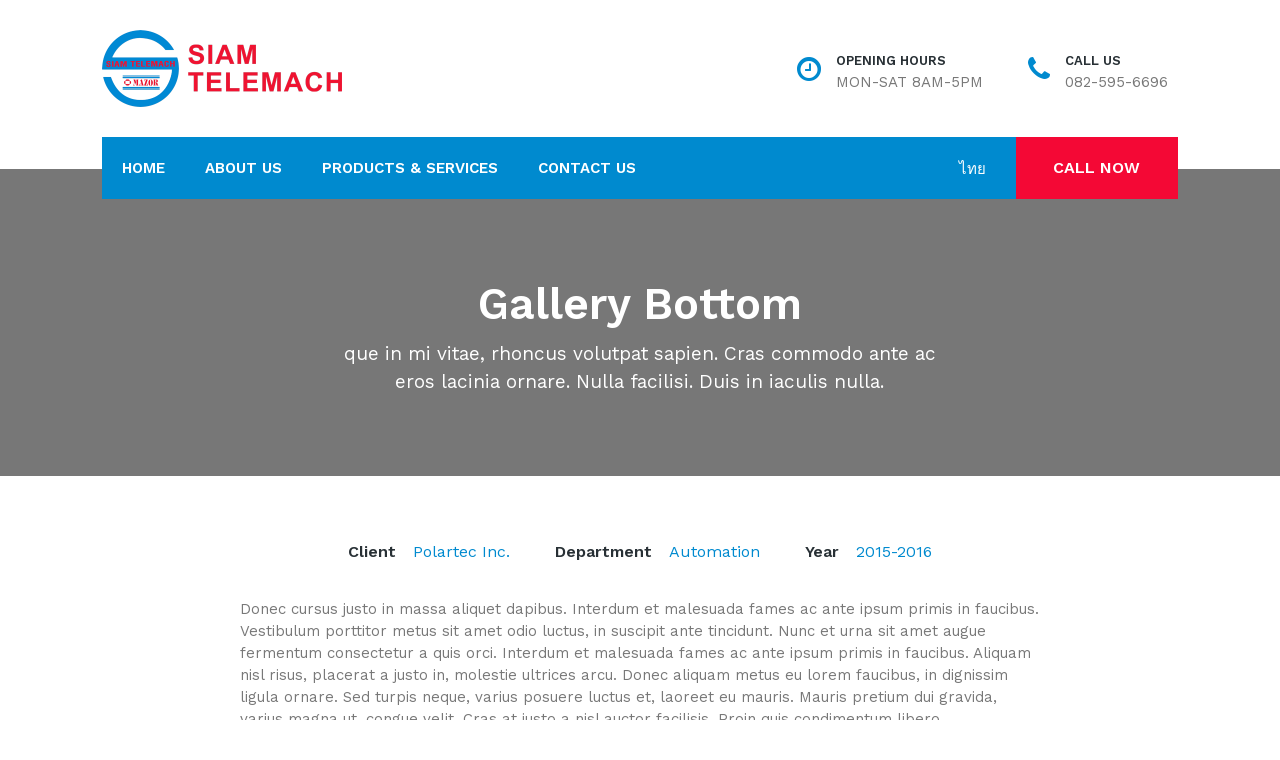

--- FILE ---
content_type: text/html; charset=UTF-8
request_url: https://www.siamtele.com/project/gallery-bottom/
body_size: 13395
content:


<!DOCTYPE html>
<html lang="en-US">
	<head>
		<meta charset="UTF-8">
		<meta name='robots' content='index, follow, max-image-preview:large, max-snippet:-1, max-video-preview:-1' />
<link rel="alternate" hreflang="en" href="https://www.siamtele.com/project/gallery-bottom/" />
<link rel="alternate" hreflang="th" href="https://www.siamtele.com/th/ผลงาน/%e0%b9%81%e0%b8%81%e0%b8%a5%e0%b8%a5%e0%b8%ad%e0%b8%a3%e0%b8%b5%e0%b9%88/" />
<link rel="alternate" hreflang="x-default" href="https://www.siamtele.com/project/gallery-bottom/" />

	<!-- This site is optimized with the Yoast SEO plugin v20.12 - https://yoast.com/wordpress/plugins/seo/ -->
	<title>Gallery Bottom - Siam Telemach</title><link rel="preload" as="style" href="https://fonts.googleapis.com/css?family=Work%20Sans%3A400%2C700%2C600%2C500&#038;subset=latin%2Clatin-ext&#038;display=swap" /><link rel="stylesheet" href="https://fonts.googleapis.com/css?family=Work%20Sans%3A400%2C700%2C600%2C500&#038;subset=latin%2Clatin-ext&#038;display=swap" media="print" onload="this.media='all'" /><noscript><link rel="stylesheet" href="https://fonts.googleapis.com/css?family=Work%20Sans%3A400%2C700%2C600%2C500&#038;subset=latin%2Clatin-ext&#038;display=swap" /></noscript>
	<link rel="canonical" href="https://www.siamtele.com/project/gallery-bottom/" />
	<meta property="og:locale" content="en_US" />
	<meta property="og:type" content="article" />
	<meta property="og:title" content="Gallery Bottom - Siam Telemach" />
	<meta property="og:description" content="Maecenas sollicitudin, felis eget varius varius, nisi velit convallis justo, quis aliquam arcu ante quis ligula. Morbi ex velit, consequat fringilla mi sed, libero." />
	<meta property="og:url" content="https://www.siamtele.com/project/gallery-bottom/" />
	<meta property="og:site_name" content="Siam Telemach" />
	<meta name="twitter:card" content="summary_large_image" />
	<script type="application/ld+json" class="yoast-schema-graph">{"@context":"https://schema.org","@graph":[{"@type":"WebPage","@id":"https://www.siamtele.com/project/gallery-bottom/","url":"https://www.siamtele.com/project/gallery-bottom/","name":"Gallery Bottom - Siam Telemach","isPartOf":{"@id":"https://www.siamtele.com/th/#website"},"datePublished":"2017-08-22T18:28:48+00:00","dateModified":"2017-08-22T18:28:48+00:00","breadcrumb":{"@id":"https://www.siamtele.com/project/gallery-bottom/#breadcrumb"},"inLanguage":"en-US","potentialAction":[{"@type":"ReadAction","target":["https://www.siamtele.com/project/gallery-bottom/"]}]},{"@type":"BreadcrumbList","@id":"https://www.siamtele.com/project/gallery-bottom/#breadcrumb","itemListElement":[{"@type":"ListItem","position":1,"name":"Home","item":"https://www.siamtele.com/"},{"@type":"ListItem","position":2,"name":"ผลงาน","item":"https://www.siamtele.com/th/ผลงาน/"},{"@type":"ListItem","position":3,"name":"Gallery Bottom"}]},{"@type":"WebSite","@id":"https://www.siamtele.com/th/#website","url":"https://www.siamtele.com/th/","name":"Siam Telemach","description":"Thailand pump and generator lead manufacturer","potentialAction":[{"@type":"SearchAction","target":{"@type":"EntryPoint","urlTemplate":"https://www.siamtele.com/th/?s={search_term_string}"},"query-input":"required name=search_term_string"}],"inLanguage":"en-US"}]}</script>
	<!-- / Yoast SEO plugin. -->


<link rel='dns-prefetch' href='//fonts.googleapis.com' />
<link href='https://fonts.gstatic.com' crossorigin rel='preconnect' />
<link rel="alternate" type="application/rss+xml" title="Siam Telemach &raquo; Feed" href="https://www.siamtele.com/feed/" />
<link rel="alternate" type="application/rss+xml" title="Siam Telemach &raquo; Comments Feed" href="https://www.siamtele.com/comments/feed/" />
<link rel="alternate" type="application/rss+xml" title="Siam Telemach &raquo; Gallery Bottom Comments Feed" href="https://www.siamtele.com/project/gallery-bottom/feed/" />
<style type="text/css">
img.wp-smiley,
img.emoji {
	display: inline !important;
	border: none !important;
	box-shadow: none !important;
	height: 1em !important;
	width: 1em !important;
	margin: 0 0.07em !important;
	vertical-align: -0.1em !important;
	background: none !important;
	padding: 0 !important;
}
</style>
	<link rel='stylesheet' id='wp-block-library-css' href='https://www.siamtele.com/wp/wp-includes/css/dist/block-library/style.min.css?ver=6.2.8' type='text/css' media='all' />
<link rel='stylesheet' id='classic-theme-styles-css' href='https://www.siamtele.com/wp/wp-includes/css/classic-themes.min.css?ver=6.2.8' type='text/css' media='all' />
<style id='global-styles-inline-css' type='text/css'>
body{--wp--preset--color--black: #000000;--wp--preset--color--cyan-bluish-gray: #abb8c3;--wp--preset--color--white: #ffffff;--wp--preset--color--pale-pink: #f78da7;--wp--preset--color--vivid-red: #cf2e2e;--wp--preset--color--luminous-vivid-orange: #ff6900;--wp--preset--color--luminous-vivid-amber: #fcb900;--wp--preset--color--light-green-cyan: #7bdcb5;--wp--preset--color--vivid-green-cyan: #00d084;--wp--preset--color--pale-cyan-blue: #8ed1fc;--wp--preset--color--vivid-cyan-blue: #0693e3;--wp--preset--color--vivid-purple: #9b51e0;--wp--preset--gradient--vivid-cyan-blue-to-vivid-purple: linear-gradient(135deg,rgba(6,147,227,1) 0%,rgb(155,81,224) 100%);--wp--preset--gradient--light-green-cyan-to-vivid-green-cyan: linear-gradient(135deg,rgb(122,220,180) 0%,rgb(0,208,130) 100%);--wp--preset--gradient--luminous-vivid-amber-to-luminous-vivid-orange: linear-gradient(135deg,rgba(252,185,0,1) 0%,rgba(255,105,0,1) 100%);--wp--preset--gradient--luminous-vivid-orange-to-vivid-red: linear-gradient(135deg,rgba(255,105,0,1) 0%,rgb(207,46,46) 100%);--wp--preset--gradient--very-light-gray-to-cyan-bluish-gray: linear-gradient(135deg,rgb(238,238,238) 0%,rgb(169,184,195) 100%);--wp--preset--gradient--cool-to-warm-spectrum: linear-gradient(135deg,rgb(74,234,220) 0%,rgb(151,120,209) 20%,rgb(207,42,186) 40%,rgb(238,44,130) 60%,rgb(251,105,98) 80%,rgb(254,248,76) 100%);--wp--preset--gradient--blush-light-purple: linear-gradient(135deg,rgb(255,206,236) 0%,rgb(152,150,240) 100%);--wp--preset--gradient--blush-bordeaux: linear-gradient(135deg,rgb(254,205,165) 0%,rgb(254,45,45) 50%,rgb(107,0,62) 100%);--wp--preset--gradient--luminous-dusk: linear-gradient(135deg,rgb(255,203,112) 0%,rgb(199,81,192) 50%,rgb(65,88,208) 100%);--wp--preset--gradient--pale-ocean: linear-gradient(135deg,rgb(255,245,203) 0%,rgb(182,227,212) 50%,rgb(51,167,181) 100%);--wp--preset--gradient--electric-grass: linear-gradient(135deg,rgb(202,248,128) 0%,rgb(113,206,126) 100%);--wp--preset--gradient--midnight: linear-gradient(135deg,rgb(2,3,129) 0%,rgb(40,116,252) 100%);--wp--preset--duotone--dark-grayscale: url('#wp-duotone-dark-grayscale');--wp--preset--duotone--grayscale: url('#wp-duotone-grayscale');--wp--preset--duotone--purple-yellow: url('#wp-duotone-purple-yellow');--wp--preset--duotone--blue-red: url('#wp-duotone-blue-red');--wp--preset--duotone--midnight: url('#wp-duotone-midnight');--wp--preset--duotone--magenta-yellow: url('#wp-duotone-magenta-yellow');--wp--preset--duotone--purple-green: url('#wp-duotone-purple-green');--wp--preset--duotone--blue-orange: url('#wp-duotone-blue-orange');--wp--preset--font-size--small: 13px;--wp--preset--font-size--medium: 20px;--wp--preset--font-size--large: 36px;--wp--preset--font-size--x-large: 42px;--wp--preset--spacing--20: 0.44rem;--wp--preset--spacing--30: 0.67rem;--wp--preset--spacing--40: 1rem;--wp--preset--spacing--50: 1.5rem;--wp--preset--spacing--60: 2.25rem;--wp--preset--spacing--70: 3.38rem;--wp--preset--spacing--80: 5.06rem;--wp--preset--shadow--natural: 6px 6px 9px rgba(0, 0, 0, 0.2);--wp--preset--shadow--deep: 12px 12px 50px rgba(0, 0, 0, 0.4);--wp--preset--shadow--sharp: 6px 6px 0px rgba(0, 0, 0, 0.2);--wp--preset--shadow--outlined: 6px 6px 0px -3px rgba(255, 255, 255, 1), 6px 6px rgba(0, 0, 0, 1);--wp--preset--shadow--crisp: 6px 6px 0px rgba(0, 0, 0, 1);}:where(.is-layout-flex){gap: 0.5em;}body .is-layout-flow > .alignleft{float: left;margin-inline-start: 0;margin-inline-end: 2em;}body .is-layout-flow > .alignright{float: right;margin-inline-start: 2em;margin-inline-end: 0;}body .is-layout-flow > .aligncenter{margin-left: auto !important;margin-right: auto !important;}body .is-layout-constrained > .alignleft{float: left;margin-inline-start: 0;margin-inline-end: 2em;}body .is-layout-constrained > .alignright{float: right;margin-inline-start: 2em;margin-inline-end: 0;}body .is-layout-constrained > .aligncenter{margin-left: auto !important;margin-right: auto !important;}body .is-layout-constrained > :where(:not(.alignleft):not(.alignright):not(.alignfull)){max-width: var(--wp--style--global--content-size);margin-left: auto !important;margin-right: auto !important;}body .is-layout-constrained > .alignwide{max-width: var(--wp--style--global--wide-size);}body .is-layout-flex{display: flex;}body .is-layout-flex{flex-wrap: wrap;align-items: center;}body .is-layout-flex > *{margin: 0;}:where(.wp-block-columns.is-layout-flex){gap: 2em;}.has-black-color{color: var(--wp--preset--color--black) !important;}.has-cyan-bluish-gray-color{color: var(--wp--preset--color--cyan-bluish-gray) !important;}.has-white-color{color: var(--wp--preset--color--white) !important;}.has-pale-pink-color{color: var(--wp--preset--color--pale-pink) !important;}.has-vivid-red-color{color: var(--wp--preset--color--vivid-red) !important;}.has-luminous-vivid-orange-color{color: var(--wp--preset--color--luminous-vivid-orange) !important;}.has-luminous-vivid-amber-color{color: var(--wp--preset--color--luminous-vivid-amber) !important;}.has-light-green-cyan-color{color: var(--wp--preset--color--light-green-cyan) !important;}.has-vivid-green-cyan-color{color: var(--wp--preset--color--vivid-green-cyan) !important;}.has-pale-cyan-blue-color{color: var(--wp--preset--color--pale-cyan-blue) !important;}.has-vivid-cyan-blue-color{color: var(--wp--preset--color--vivid-cyan-blue) !important;}.has-vivid-purple-color{color: var(--wp--preset--color--vivid-purple) !important;}.has-black-background-color{background-color: var(--wp--preset--color--black) !important;}.has-cyan-bluish-gray-background-color{background-color: var(--wp--preset--color--cyan-bluish-gray) !important;}.has-white-background-color{background-color: var(--wp--preset--color--white) !important;}.has-pale-pink-background-color{background-color: var(--wp--preset--color--pale-pink) !important;}.has-vivid-red-background-color{background-color: var(--wp--preset--color--vivid-red) !important;}.has-luminous-vivid-orange-background-color{background-color: var(--wp--preset--color--luminous-vivid-orange) !important;}.has-luminous-vivid-amber-background-color{background-color: var(--wp--preset--color--luminous-vivid-amber) !important;}.has-light-green-cyan-background-color{background-color: var(--wp--preset--color--light-green-cyan) !important;}.has-vivid-green-cyan-background-color{background-color: var(--wp--preset--color--vivid-green-cyan) !important;}.has-pale-cyan-blue-background-color{background-color: var(--wp--preset--color--pale-cyan-blue) !important;}.has-vivid-cyan-blue-background-color{background-color: var(--wp--preset--color--vivid-cyan-blue) !important;}.has-vivid-purple-background-color{background-color: var(--wp--preset--color--vivid-purple) !important;}.has-black-border-color{border-color: var(--wp--preset--color--black) !important;}.has-cyan-bluish-gray-border-color{border-color: var(--wp--preset--color--cyan-bluish-gray) !important;}.has-white-border-color{border-color: var(--wp--preset--color--white) !important;}.has-pale-pink-border-color{border-color: var(--wp--preset--color--pale-pink) !important;}.has-vivid-red-border-color{border-color: var(--wp--preset--color--vivid-red) !important;}.has-luminous-vivid-orange-border-color{border-color: var(--wp--preset--color--luminous-vivid-orange) !important;}.has-luminous-vivid-amber-border-color{border-color: var(--wp--preset--color--luminous-vivid-amber) !important;}.has-light-green-cyan-border-color{border-color: var(--wp--preset--color--light-green-cyan) !important;}.has-vivid-green-cyan-border-color{border-color: var(--wp--preset--color--vivid-green-cyan) !important;}.has-pale-cyan-blue-border-color{border-color: var(--wp--preset--color--pale-cyan-blue) !important;}.has-vivid-cyan-blue-border-color{border-color: var(--wp--preset--color--vivid-cyan-blue) !important;}.has-vivid-purple-border-color{border-color: var(--wp--preset--color--vivid-purple) !important;}.has-vivid-cyan-blue-to-vivid-purple-gradient-background{background: var(--wp--preset--gradient--vivid-cyan-blue-to-vivid-purple) !important;}.has-light-green-cyan-to-vivid-green-cyan-gradient-background{background: var(--wp--preset--gradient--light-green-cyan-to-vivid-green-cyan) !important;}.has-luminous-vivid-amber-to-luminous-vivid-orange-gradient-background{background: var(--wp--preset--gradient--luminous-vivid-amber-to-luminous-vivid-orange) !important;}.has-luminous-vivid-orange-to-vivid-red-gradient-background{background: var(--wp--preset--gradient--luminous-vivid-orange-to-vivid-red) !important;}.has-very-light-gray-to-cyan-bluish-gray-gradient-background{background: var(--wp--preset--gradient--very-light-gray-to-cyan-bluish-gray) !important;}.has-cool-to-warm-spectrum-gradient-background{background: var(--wp--preset--gradient--cool-to-warm-spectrum) !important;}.has-blush-light-purple-gradient-background{background: var(--wp--preset--gradient--blush-light-purple) !important;}.has-blush-bordeaux-gradient-background{background: var(--wp--preset--gradient--blush-bordeaux) !important;}.has-luminous-dusk-gradient-background{background: var(--wp--preset--gradient--luminous-dusk) !important;}.has-pale-ocean-gradient-background{background: var(--wp--preset--gradient--pale-ocean) !important;}.has-electric-grass-gradient-background{background: var(--wp--preset--gradient--electric-grass) !important;}.has-midnight-gradient-background{background: var(--wp--preset--gradient--midnight) !important;}.has-small-font-size{font-size: var(--wp--preset--font-size--small) !important;}.has-medium-font-size{font-size: var(--wp--preset--font-size--medium) !important;}.has-large-font-size{font-size: var(--wp--preset--font-size--large) !important;}.has-x-large-font-size{font-size: var(--wp--preset--font-size--x-large) !important;}
.wp-block-navigation a:where(:not(.wp-element-button)){color: inherit;}
:where(.wp-block-columns.is-layout-flex){gap: 2em;}
.wp-block-pullquote{font-size: 1.5em;line-height: 1.6;}
</style>
<link data-minify="1" rel='stylesheet' id='contact-form-7-css' href='https://www.siamtele.com/wp-content/cache/min/1/wp-content/plugins/contact-form-7/includes/css/styles.css?ver=1733140683' type='text/css' media='all' />
<link data-minify="1" rel='stylesheet' id='wpa-css-css' href='https://www.siamtele.com/wp-content/cache/min/1/wp-content/plugins/honeypot/includes/css/wpa.css?ver=1733140683' type='text/css' media='all' />
<link rel='stylesheet' id='wpml-legacy-horizontal-list-0-css' href='https://www.siamtele.com/wp-content/plugins/sitepress-multilingual-cms/templates/language-switchers/legacy-list-horizontal/style.min.css?ver=1' type='text/css' media='all' />
<link data-minify="1" rel='stylesheet' id='machina-css' href='https://www.siamtele.com/wp-content/cache/min/1/wp-content/themes/machina/dist/css/mch.main.min.css?ver=1733140683' type='text/css' media='all' />
<link rel='stylesheet' id='machina-child-css' href='https://www.siamtele.com/wp-content/themes/machina-child/style.css?ver=6.2.8' type='text/css' media='all' />
<link data-minify="1" rel='stylesheet' id='machina-custom-css' href='https://www.siamtele.com/wp-content/cache/min/1/wp-content/uploads/style-custom.css?ver=1733140684' type='text/css' media='all' />

<script type='text/javascript' src='https://www.siamtele.com/wp/wp-includes/js/jquery/jquery.min.js?ver=3.6.4' id='jquery-core-js' defer></script>
<script type='text/javascript' src='https://www.siamtele.com/wp/wp-includes/js/jquery/jquery-migrate.min.js?ver=3.4.0' id='jquery-migrate-js' defer></script>
<link rel="https://api.w.org/" href="https://www.siamtele.com/wp-json/" /><link rel="EditURI" type="application/rsd+xml" title="RSD" href="https://www.siamtele.com/wp/xmlrpc.php?rsd" />
<link rel="wlwmanifest" type="application/wlwmanifest+xml" href="https://www.siamtele.com/wp/wp-includes/wlwmanifest.xml" />
<meta name="generator" content="WordPress 6.2.8" />
<link rel='shortlink' href='https://www.siamtele.com/?p=139' />
<link rel="alternate" type="application/json+oembed" href="https://www.siamtele.com/wp-json/oembed/1.0/embed?url=https%3A%2F%2Fwww.siamtele.com%2Fproject%2Fgallery-bottom%2F" />
<link rel="alternate" type="text/xml+oembed" href="https://www.siamtele.com/wp-json/oembed/1.0/embed?url=https%3A%2F%2Fwww.siamtele.com%2Fproject%2Fgallery-bottom%2F&#038;format=xml" />
<meta name="generator" content="WPML ver:4.6.4 stt:1,53;" />
<meta name="generator" content="Site Kit by Google 1.106.0" />
		<meta name="google-site-verification" content="52bIulGDelFvz4-bdwHRwBP6zNORiRvzYJhGg6rLSmA" />
		<meta name="google-site-verification" content="c8qLLWb_NCeRHHFjLwrsX5WAUgup9v0w2q6_8VbVZ3Q" />
	<link rel="icon" href="https://www.siamtele.com/wp-content/uploads/2017/10/cropped-logo-favicon-32x32.jpg" sizes="32x32" />
<link rel="icon" href="https://www.siamtele.com/wp-content/uploads/2017/10/cropped-logo-favicon-192x192.jpg" sizes="192x192" />
<link rel="apple-touch-icon" href="https://www.siamtele.com/wp-content/uploads/2017/10/cropped-logo-favicon-180x180.jpg" />
<meta name="msapplication-TileImage" content="https://www.siamtele.com/wp-content/uploads/2017/10/cropped-logo-favicon-270x270.jpg" />
<meta name="viewport" content="width=device-width, initial-scale=1.0"><!--[if lte IE 9]><style type="text/css">.mch-opacity1 { opacity: 1; }</style><![endif]--><link rel="icon" href="https://www.siamtele.com/wp-content/uploads/2017/10/cropped-logo-favicon-32x32.jpg" sizes="32x32" />
<link rel="icon" href="https://www.siamtele.com/wp-content/uploads/2017/10/cropped-logo-favicon-192x192.jpg" sizes="192x192" />
<link rel="apple-touch-icon" href="https://www.siamtele.com/wp-content/uploads/2017/10/cropped-logo-favicon-180x180.jpg" />
<meta name="msapplication-TileImage" content="https://www.siamtele.com/wp-content/uploads/2017/10/cropped-logo-favicon-270x270.jpg" />
		<style type="text/css" id="wp-custom-css">
			/*
You can add your own CSS here.

Click the help icon above to learn more.
*/


.mch-navbar-footer .btnx,
.mch-contactform-submit input,
.my-button .btnx {
	border-color: #f40835 !important;
	background-color: #f40835 !important;
}

.mch-navbar-footer .btnx:hover,
.mch-contactform-submit input:hover,
.my-button .btnx:hover {
	border-color: #b20021 !important;
	background-color: #b20021 !important;
}

.service-banner .mch-banner-title {
  margin-bottom: 3px;
}

.mch-page-title .mch-page-title-content h1 {
  text-transform: uppercase;
}

.custom-menu .mch-navbar .mch-topnav-menu > .menu-item > a,
.custom-menu .mch-navbar .mch-extra-menu a,
.custom-menu .mch-navbar .mch-navbar-social .mch-icon-normal,
.custom-menu .mch-navbar--mobile .mch-navbar-social .mch-icon-normal {
  color: #788791;
}

.mch-navbar--mobile .mch-navbar-inner {
  border-bottom-width: 0;
}

.mch-navbar--stacked + .mch-navbar--mobile .mch-navbar-inner {
	background-color: #ffffff;
}

.mch-navbar--mobile .mch-lines,
.mch-navbar--mobile .mch-lines:before,
.mch-navbar--mobile .mch-lines:after {
	background-color: #283035;
}

.mch-navbar--mobile .mch-collapsed-button,.mch-navbar--mobile .wpml-ls-legacy-list-horizontal {
	margin-left: 10px;
}

.mch-navbar-content .mch-widgets {
	position: relative;
}

.mch-navbar .mch-navbar-content .mch-widgets a,
.mch-navbar .mch-navbar-content .mch-widgets a:hover {
	color: #ffffff;
}

.mch-navbar--alternate .mch-navbar-content .mch-widgets a,
.mch-navbar--alternate .mch-navbar-content .mch-widgets a:hover {
	color: #283035;
}

.wpml-ls-legacy-list-horizontal {
	padding: 0;
	border: none;
}

.custom-box-shadow {
    box-shadow: 0 15px 30px -5px rgba(0,0,0,0.2);
}

@media only screen and (max-width: 1150px) {
    .navbar-widgets.right .widget_search {
	    display: none;
    }
}

@media only screen and (max-width: 480px) {
	.mch-navbar--mobile .mch-navbar-widget.mch-button > .btnx {
        padding: 8px 10px;
        font-size: 12px;
    }

    .mch-navbar--mobile .mch-collapsed-button, .mch-navbar--mobile .wpml-ls-legacy-list-horizontal {
        margin-left: 5px;
    }

    .mch-navbar--mobile .wpml-ls-legacy-list-horizontal{
            font-size: 12px
    }
}		</style>
		<noscript><style id="rocket-lazyload-nojs-css">.rll-youtube-player, [data-lazy-src]{display:none !important;}</style></noscript>	</head>

	



<body class="mch_project-template-default single single-mch_project postid-139 mch-layout mch-layout--wide mch-layout-responsive mch-layout--topnav mch-layout--topnav-stacked mch-layout--topnav-stacked-overlap" data-scheme="light" data-layout="wide" data-arrow_style="angle" data-arrow_background="square" itemscope="itemscope" itemtype="http://schema.org/WebPage">
			<div class="mch-page-load mch-p-bg-bg">
			<div class="mch-page-load-spinner">
				<div class="mch-loading mch-loading--ring mch-p-border-border"></div>			</div>
		</div>
	
	<div class="mch-wrapper mch-p-bg-bg" >

					
			<header class="mch-header" data-transparent="" itemscope="itemscope" itemtype="http://schema.org/WPHeader">
				
									


<nav class="mch-navbar mch-navbar--top mch-navbar--stacked mch-highlight-default mch-navbar-dropdown-dark-scheme mch-navbar--left overlap" itemtype="http://schema.org/SiteNavigationElement" itemscope="itemscope" data-position="top" data-style="stacked" data-highlight="default" data-stacked_menu_height="62" data-fixed="true" data-transition="custom-show" data-height_fixed="70" data-role="navigation">
	<div class="mch-navbar-inner mch-light-scheme" >
		<div class="mch-navbar-wrapper">
							<div class="mch-navbar-header">
					<div class="mch-container">
						<div class="mch-navbar-header-inner">
														


	<a class="mch-navbar-brand" href="https://www.siamtele.com">
													<img class="mch-navbar-logo mch-navbar-logo--image" src="data:image/svg+xml,%3Csvg%20xmlns='http://www.w3.org/2000/svg'%20viewBox='0%200%200%200'%3E%3C/svg%3E" alt="logo" data-lazy-src="https://www.siamtele.com/wp-content/uploads/2017/10/logo-1.png" /><noscript><img class="mch-navbar-logo mch-navbar-logo--image" src="https://www.siamtele.com/wp-content/uploads/2017/10/logo-1.png" alt="logo" /></noscript>
					
					</a>
															<div class="mch-widgets navbar-widgets right">
									<ul class="mch-widgets-list">
										<li id="machina_widget_feature-6" class="widget mch-widget mch-widget-feature"><div class="mch-widget-item mch-left-align"><div class="mch-widget-media"><span class="mch-icon mch-icon--plain mch-icon--medium mch-icon--without-hover"><span class="mch-icon-normal mch-icon-plain mch-p-brand-color" ><i class="twf twf-clock"></i></span></span></div><div class="mch-widget-body"><h4 class="mch-widget-title"><span class="mch-secondary-font" style="font-size:13px;">OPENING HOURS</span></h4><div class="mch-widget-description">MON-SAT 8AM-5PM</div></div></div></li>
<li id="machina_widget_feature-5" class="widget mch-widget mch-widget-feature"><div class="mch-widget-item mch-left-align"><div class="mch-widget-media"><span class="mch-icon mch-icon--plain mch-icon--medium mch-icon--without-hover"><span class="mch-icon-normal mch-icon-plain mch-p-brand-color" ><i class="twf twf-phone"></i></span></span></div><div class="mch-widget-body"><h4 class="mch-widget-title"><span class="mch-secondary-font" style="font-size:13px;">CALL US</span></h4><div class="mch-widget-description">082-595-6696</div></div></div></li>
									</ul>
								</div>
													</div>
					</div>
				</div>
						<div class="mch-navbar-content">
				<div class="mch-container">
					<div class="mch-navbar-content-inner">
													<div class="mch-navbar-footer">
																	

<div class="mch-button mch-button--fill mch-button-hover--brand mch-button-size--medium mch-button-color--brand mch-navbar-widget" data-style="fill">
			<a href="tel:+66825956696" class="btnx js-header-link-btn" style="border-radius:0px; border-width:0px;" target="_self">
					<span class="mch-button-label">Call now</span>
					</a>
	</div>
															</div>
						
													<div class="mch-widgets navbar-widgets right">
								<ul class="mch-widgets-list">
									<li id="icl_lang_sel_widget-4" class="widget widget_icl_lang_sel_widget">
<div class="wpml-ls-sidebars-machina-navbar-standard-right wpml-ls wpml-ls-legacy-list-horizontal">
	<ul><li class="wpml-ls-slot-machina-navbar-standard-right wpml-ls-item wpml-ls-item-th wpml-ls-first-item wpml-ls-last-item wpml-ls-item-legacy-list-horizontal">
				<a href="https://www.siamtele.com/th/ผลงาน/%e0%b9%81%e0%b8%81%e0%b8%a5%e0%b8%a5%e0%b8%ad%e0%b8%a3%e0%b8%b5%e0%b9%88/" class="wpml-ls-link">
                    <span class="wpml-ls-display">ไทย</span></a>
			</li></ul>
</div>
</li>
								</ul>
							</div>
						
													<div class="mch-navbar-body">
								<div class="mch-navbar-body-inner">
									<ul id="menu-main" class="menu mch-topnav-menu mch-nav-menu mch-menu"><li itemprop="name"  id="menu-item-187" class="menu-item menu-item-type-post_type menu-item-object-page menu-item-home menu-item-187"><a href="https://www.siamtele.com/" itemprop="url">Home</a></li><li itemprop="name"  id="menu-item-190" class="menu-item menu-item-type-post_type menu-item-object-page menu-item-190"><a href="https://www.siamtele.com/about/" itemprop="url">About Us</a></li><li itemprop="name"  id="menu-item-192" class="menu-item menu-item-type-post_type menu-item-object-page menu-item-has-children menu-item-192"><a href="https://www.siamtele.com/products-services/" itemprop="url">Products &#038; Services</a><ul class="sub-menu mch-s-bg-bg"><li itemprop="name"  id="menu-item-810" class="menu-item menu-item-type-post_type menu-item-object-page menu-item-810"><a href="https://www.siamtele.com/products-services/vertical-turbine-pump/" itemprop="url">Vertical Turbine Pump</a></li><li itemprop="name"  id="menu-item-200" class="menu-item menu-item-type-post_type menu-item-object-page menu-item-200"><a href="https://www.siamtele.com/products-services/mobile-water-pump/" itemprop="url">Mobile &#038; Water Pump</a></li><li itemprop="name"  id="menu-item-203" class="menu-item menu-item-type-post_type menu-item-object-page menu-item-203"><a href="https://www.siamtele.com/products-services/fire-pump/" itemprop="url">Fire Fighting Pump System</a></li><li itemprop="name"  id="menu-item-199" class="menu-item menu-item-type-post_type menu-item-object-page menu-item-199"><a href="https://www.siamtele.com/products-services/generator/" itemprop="url">Generator</a></li><li itemprop="name"  id="menu-item-427" class="menu-item menu-item-type-post_type menu-item-object-page menu-item-427"><a href="https://www.siamtele.com/products-services/propeller-pump/" itemprop="url">Propeller Pump</a></li><li itemprop="name"  id="menu-item-492" class="menu-item menu-item-type-post_type menu-item-object-page menu-item-492"><a href="https://www.siamtele.com/products-services/engineering-services/" itemprop="url">Engineering Services</a></li></ul></li><li itemprop="name"  id="menu-item-193" class="menu-item menu-item-type-post_type menu-item-object-page menu-item-193"><a href="https://www.siamtele.com/contact/" itemprop="url">Contact Us</a></li></ul>								</div>
							</div>
											</div>				</div>			</div>		</div>	</div>		</nav>
													


<nav class="mch-navbar--mobile mch-navbar--mobile--top mch-navbar--mobile--classic " itemtype="http://schema.org/SiteNavigationElement" itemscope="itemscope" data-position="top" data-style="classic" data-collapsed_style="classic" data-fixed="true" data-transition="custom-show" data-height_fixed="70" data-role="navigation">
	<div class="mch-navbar-inner mch-light-scheme" >
		<div class="mch-container">
			<div class="mch-navbar-wrapper">
									<div class="mch-navbar-header">
						


	<a class="mch-navbar-brand" href="https://www.siamtele.com">
								<img class="mch-navbar-logo mch-navbar-logo--image" src="data:image/svg+xml,%3Csvg%20xmlns='http://www.w3.org/2000/svg'%20viewBox='0%200%200%200'%3E%3C/svg%3E" alt="logo" data-lazy-src="https://www.siamtele.com/wp-content/uploads/2017/10/logo-mobile.png" /><noscript><img class="mch-navbar-logo mch-navbar-logo--image" src="https://www.siamtele.com/wp-content/uploads/2017/10/logo-mobile.png" alt="logo" /></noscript>
		
					</a>
					</div>
								<div class="mch-navbar-content">
					<div class="mch-navbar-content-inner">
													<div class="mch-navbar-body">
								<div class="mch-navbar-body-inner">
									<a class="mch-collapsed-button mch-collapsed-button--classic" href="#" data-target=".mch-collapsed-menu">
										<span class="mch-lines"></span>
									</a>
																			<div class="mch-widgets navbar-widgets right">
											<ul class="mch-widgets-list">
												<li id="icl_lang_sel_widget-3" class="widget widget_icl_lang_sel_widget">
<div class="wpml-ls-sidebars-machina-navbar-mobile wpml-ls wpml-ls-legacy-list-horizontal">
	<ul><li class="wpml-ls-slot-machina-navbar-mobile wpml-ls-item wpml-ls-item-th wpml-ls-first-item wpml-ls-last-item wpml-ls-item-legacy-list-horizontal">
				<a href="https://www.siamtele.com/th/ผลงาน/%e0%b9%81%e0%b8%81%e0%b8%a5%e0%b8%a5%e0%b8%ad%e0%b8%a3%e0%b8%b5%e0%b9%88/" class="wpml-ls-link">
                    <span class="wpml-ls-display">ไทย</span></a>
			</li></ul>
</div>
</li>
											</ul>
										</div>
																										</div>							</div>																			<div class="mch-navbar-footer">
																	

<div class="mch-button mch-button--fill mch-button-hover--brand mch-button-size--medium mch-button-color--brand mch-navbar-widget" data-style="fill">
			<a href="tel:+66825956696" class="btnx js-header-link-btn" style="border-radius:0px; border-width:1px;" target="_self">
					<span class="mch-button-label">Call now</span>
					</a>
	</div>
															</div>
											</div>				</div>			</div>		</div>					<div class="mch-collapsed-menu mch-collapsed-menu--classic mch-p-bg-bg" data-style="classic">
				<div class="mch-collapsed-menu-inner">
					<div class="mch-collapsed-menu-wrapper">
						<div class="mch-collapsed-menu-content mch-container">
							<ul id="menu-main-1" class="menu mch-classicnav-menu mch-nav-menu mch-menu"><li itemprop="name"  class="menu-item menu-item-type-post_type menu-item-object-page menu-item-home menu-item-187"><a href="https://www.siamtele.com/" itemprop="url">Home</a></li><li itemprop="name"  class="menu-item menu-item-type-post_type menu-item-object-page menu-item-190"><a href="https://www.siamtele.com/about/" itemprop="url">About Us</a></li><li itemprop="name"  class="menu-item menu-item-type-post_type menu-item-object-page menu-item-has-children menu-item-192"><a href="https://www.siamtele.com/products-services/" itemprop="url">Products &#038; Services</a><ul class="sub-menu mch-s-bg-bg"><li itemprop="name"  class="menu-item menu-item-type-post_type menu-item-object-page menu-item-810"><a href="https://www.siamtele.com/products-services/vertical-turbine-pump/" itemprop="url">Vertical Turbine Pump</a></li><li itemprop="name"  class="menu-item menu-item-type-post_type menu-item-object-page menu-item-200"><a href="https://www.siamtele.com/products-services/mobile-water-pump/" itemprop="url">Mobile &#038; Water Pump</a></li><li itemprop="name"  class="menu-item menu-item-type-post_type menu-item-object-page menu-item-203"><a href="https://www.siamtele.com/products-services/fire-pump/" itemprop="url">Fire Fighting Pump System</a></li><li itemprop="name"  class="menu-item menu-item-type-post_type menu-item-object-page menu-item-199"><a href="https://www.siamtele.com/products-services/generator/" itemprop="url">Generator</a></li><li itemprop="name"  class="menu-item menu-item-type-post_type menu-item-object-page menu-item-427"><a href="https://www.siamtele.com/products-services/propeller-pump/" itemprop="url">Propeller Pump</a></li><li itemprop="name"  class="menu-item menu-item-type-post_type menu-item-object-page menu-item-492"><a href="https://www.siamtele.com/products-services/engineering-services/" itemprop="url">Engineering Services</a></li></ul></li><li itemprop="name"  class="menu-item menu-item-type-post_type menu-item-object-page menu-item-193"><a href="https://www.siamtele.com/contact/" itemprop="url">Contact Us</a></li></ul>						</div>
					</div>
				</div>
			</div>
			</div></nav>
							</header>

		
		
			


<main id="main" class="mch-content mch-content--with-header" >
	<article id="post-139" class="mch-content-wrapper post-139 mch_project type-mch_project status-publish hentry mch_project_category-automation mch_project_tag-home" >
					


<header class="mch-content-header js-dynamic-navbar mch-page-hero mch-page-hero--stacked mch-dark-scheme"  data-scheme="dark">
	<div class="mch-background" data-type="image" data-parallaxspeed="2"><div class="mch-background-wrapper"><div class="mch-background-inner" ></div></div><div class="mch-background-overlay mch-p-bg-bg" style="background-color:#1d1d1d; opacity:0.6;"></div></div>	<div class="mch-page-hero-inner mch-container">
		<div class="mch-page-hero-wrapper mch-center-align">
			<div class="mch-page-hero-content mch-middle-vertical" style="padding-top:110px;">
				<div class="mch-page-hero-content-wrapper mch-center-align" style="max-width:600px;">

					
											<div class="mch-page-hero-body">

							
															<div class="mch-page-hero-body-title">
																			<h1 class="mch-page-hero-title mch-s-text-color mch-secondary-font"  itemprop="headline">
											Gallery Bottom										</h1>
																										</div>
							
															<div class="mch-page-hero-subtitle mch-page-hero-subtitle--bottom mch-primary-font" itemprop="description">
									<span style="color: rgb(255, 255, 255);">que in mi vitae, rhoncus volutpat sapien. Cras commodo ante ac eros lacinia ornare. Nulla facilisi. Duis in iaculis nulla.</span><br>								</div>
							
							
													</div>									</div>			</div>		</div>	</div></header>
		
		
		<div class="mch-main mch-main--single">
			<div class="mch-main-wrapper">
				


<div class="mch-section js-dynamic-navbar mch-p-border-border" data-index="0">
	<div class="mch-background" data-type="image" data-parallaxspeed="0"><div class="mch-background-overlay mch-p-bg-bg" style="opacity:0.9;"></div></div>	<div class="mch-section-wrapper mch-middle-vertical" style="padding-top:60px; padding-bottom:60px;">					<div class="mch-container">
										<div class="mch-row mch-row--main">
																					<div class="mch-col-12">


<div class="mch-item js-item-box mch-box mch-center-align mch-p-border-border" >
	<div class="mch-background" data-type="image" data-parallaxspeed="0"><div class="mch-background-overlay " style="opacity:0.9;"></div></div>	<div class="mch-box-inner"  >
		<div class="mch-box-content mch-middle-vertical" style="max-width:800px; overflow-y:hidden;">
			<div class="mch-box-body" >
																														


<div class="mch-item js-item-meta mch-meta mch-meta--inline mch-center-align mch-s-text-color" data-style="inline">
	<ul class="mch-meta-list">
			<li class="mch-meta-item">
							<div class="mch-meta-header  mch-secondary-font">
																<div class="mch-meta-title" >
							Client						</div>
									</div>
					<div class="mch-meta-body mch-primary-font">
				<div class="mch-meta-detail" style="color:#008acf;">
					Polartec Inc.				</div>
			</div>
		</li>
			<li class="mch-meta-item">
							<div class="mch-meta-header  mch-secondary-font">
																<div class="mch-meta-title" >
							Department						</div>
									</div>
					<div class="mch-meta-body mch-primary-font">
				<div class="mch-meta-detail" style="color:#008acf;">
					Automation				</div>
			</div>
		</li>
			<li class="mch-meta-item">
							<div class="mch-meta-header  mch-secondary-font">
																<div class="mch-meta-title" >
							Year						</div>
									</div>
					<div class="mch-meta-body mch-primary-font">
				<div class="mch-meta-detail" style="color:#008acf;">
					2015-2016				</div>
			</div>
		</li>
		</ul>
</div>
															


<div class="mch-item js-item-space mch-space" style="height:30px;"></div>
															


<div class="mch-item js-item-text mch-text mch-left-align mch-primary-font">
	<div class="mch-row" style="margin:0 -30px;">

					<div class="mch-text-content mch-col-12" style="padding:0 30px;">
				<div class="mch-text-content-inner">
											Donec cursus justo in massa aliquet dapibus. Interdum et malesuada fames ac ante ipsum primis in faucibus. Vestibulum porttitor metus sit amet odio luctus, in suscipit ante tincidunt. Nunc et urna sit amet augue fermentum consectetur a quis orci. Interdum et malesuada fames ac ante ipsum primis in faucibus. Aliquam nisl risus, placerat a justo in, molestie ultrices arcu. Donec aliquam metus eu lorem faucibus, in dignissim ligula ornare. Sed turpis neque, varius posuere luctus et, laoreet eu mauris. Mauris pretium dui gravida, varius magna ut, congue velit. Cras at justo a nisl auctor facilisis. Proin quis condimentum libero.
<br><br>
Mauris euismod urna sapien, a ornare orci maximus a. Nunc semper mauris in nisl dapibus, a rutrum magna dignissim. Nam sit amet blandit metus, vitae consequat metus. Curabitur nulla lorem, ullamcorper a sodales sed, commodo sit amet ligula. Etiam tempus urna at neque fringilla pretium. Etiam sed est mattis, suscipit lacus convallis, dignissim massa. Vestibulum ante ipsum primis in faucibus orci luctus et ultrices posuere cubilia Curae; In et nibh vehicula, viverra ante a, suscipit odio. Suspendisse semper nisi vel venenatis accumsan. Vivamus euismod ac enim quis rhoncus. Nunc fringilla risus sit amet sodales facilisis. <br><br>Phasellus blandit quis ipsum ac hendrerit. Orci varius natoque penatibus et magnis dis parturient montes, nascetur ridiculus mus. Phasellus volutpat aliquam urna et molestie. Integer dapibus maximus est, at gravida ipsum feugiat at.									</div>
			</div>
		
	</div>
</div>
															


<div class="mch-item js-item-space mch-space" style="height:30px;"></div>
																									</div>
		</div>
	</div>
</div>
</div>
												</div>
								<div class="mch-row mch-row--main">
																					<div class="mch-col-12">

		<div class="mch-dummy mch-p-bg-bg"><div class="mch-dummy-title">gallery</div><div class="mch-dummy-subtitle">Gallery is now empty, please upload images.</div></div>


<div class="mch-item js-item-text mch-text mch-center-align mch-secondary-font" >
	<div class="mch-row" style="margin:0 -30px;">

					<div class="mch-text-content mch-col-12" style="padding:0 30px;">
				<div class="mch-text-content-inner">
											<span class="font-style" style="font-size: 16px;">
            <span style="color: rgb(40, 48, 53);">Share This Project</span>
          </span>									</div>
			</div>
		
	</div>
</div>



<div class="mch-item js-item-share mch-share mch-share--icon mch-center-align" style="margin-top:0px;" data-style="icon">
	


	<ul class="mch-social-share mch-social-share--icon" style="font-size:14px;">
										<li class="mch-p-border-border mch-share-item">
												<a class="js-share mch-social-facebook" href="http://www.facebook.com/share.php?u=https://www.siamtele.com/project/gallery-bottom/&#038;title=Gallery+Bottom">
					<span class="mch-icon mch-icon--border mch-icon--with-hover mch-icon--hover-fill"><span class="mch-icon-normal mch-icon-border mch-p-brand-color" style="color:#283035;"><i class="twf twf-facebook"></i></span><span class="mch-icon-hover mch-icon-fill mch-s-brand-bg mch-s-brand-contrast-color" style="background-color:#283035; color:#fff;"><i class="twf twf-facebook"></i></span></span>				</a>
			</li>
								<li class="mch-p-border-border mch-share-item">
												<a class="js-share mch-social-twitter" href="http://twitter.com/intent/tweet?text=Gallery+Bottom+https://www.siamtele.com/project/gallery-bottom/">
					<span class="mch-icon mch-icon--border mch-icon--with-hover mch-icon--hover-fill"><span class="mch-icon-normal mch-icon-border mch-p-brand-color" style="color:#283035;"><i class="twf twf-twitter"></i></span><span class="mch-icon-hover mch-icon-fill mch-s-brand-bg mch-s-brand-contrast-color" style="background-color:#283035; color:#fff;"><i class="twf twf-twitter"></i></span></span>				</a>
			</li>
								<li class="mch-p-border-border mch-share-item">
												<a class="js-share mch-social-linkedin" href="http://www.linkedin.com/shareArticle?mini=true&#038;url=https://www.siamtele.com/project/gallery-bottom/&#038;title=Gallery+Bottom">
					<span class="mch-icon mch-icon--border mch-icon--with-hover mch-icon--hover-fill"><span class="mch-icon-normal mch-icon-border mch-p-brand-color" style="color:#283035;"><i class="twf twf-linkedin"></i></span><span class="mch-icon-hover mch-icon-fill mch-s-brand-bg mch-s-brand-contrast-color" style="background-color:#283035; color:#fff;"><i class="twf twf-linkedin"></i></span></span>				</a>
			</li>
								<li class="mch-p-border-border mch-share-item">
												<a class="js-share mch-social-email" href="mailto:?subject=Site%20Sharing&#038;body=Check%20out%20this%20site-https://www.siamtele.com/project/gallery-bottom/">
					<span class="mch-icon mch-icon--border mch-icon--with-hover mch-icon--hover-fill"><span class="mch-icon-normal mch-icon-border mch-p-brand-color" style="color:#283035;"><i class="twf twf-envelope"></i></span><span class="mch-icon-hover mch-icon-fill mch-s-brand-bg mch-s-brand-contrast-color" style="background-color:#283035; color:#fff;"><i class="twf twf-envelope"></i></span></span>				</a>
			</li>
			</ul>
</div>
</div>
												</div>
							</div>
			</div>
</div>
			</div>
		</div>

		
	</article>
</main>
	


																									<footer class="mch-footer" itemscope="itemscope" itemtype="http://schema.org/WPFooter">
						


<div class="mch-section js-dynamic-navbar mch-p-border-border mch-dark-scheme" data-index="0" data-scheme="dark">
	<div class="mch-background" data-type="image" data-parallaxspeed="0"><div class="mch-background-overlay mch-p-bg-bg" style="opacity:1;"></div></div>	<div class="mch-section-wrapper mch-middle-vertical">					<div class="mch-container">
										<div class="mch-row mch-row--main mch-row--40">
																					<div class="mch-col-3">


<div class="mch-item js-item-image mch-image mch-left-align">
	<div class="mch-image-container">
		<div class="mch-media-wrapper with-placeholder" style="max-width:180px;"><div class="mch-media-wrapper-inner"><div class="media-placeholder" style="width:180px; padding-bottom:32%;"></div><img alt="บริษัท สยามเทเลแม็ค จำกัด ผลิต จำหน่ายปั๊มน้ำ เครื่องสูบน้ำ เครื่องสูบน้ำดับเพลิง เครื่องกำเนิดไฟฟ้า เจนเนอเรเตอร์" title="บริษัท สยามเทเลแม็ค จำกัด ผลิต จำหน่ายปั๊มน้ำ เครื่องสูบน้ำ เครื่องสูบน้ำดับเพลิง เครื่องกำเนิดไฟฟ้า เจนเนอเรเตอร์" width="180" height="96" data-full-width="360" data-full-height="115" data-sizes="(max-width:180px) 100vw, 180px" data-src="https://www.siamtele.com/wp-content/uploads/2017/09/logo-footer-300x96.png" data-srcset="https://www.siamtele.com/wp-content/uploads/2017/09/logo-footer-300x96.png 300w" src="https://www.siamtele.com/wp-content/uploads/2017/09/logo-footer-300x96.png" class="mch-media-wrapper-image image-lazy-load"  /></div></div>	</div>
</div>



<div class="mch-item js-item-text mch-text mch-left-align mch-primary-font">
	<div class="mch-row" style="margin:0 -30px;">

					<div class="mch-text-content mch-col-12" style="line-height:1.4; padding:0 30px;">
				<div class="mch-text-content-inner">
											Siam Telemach Co., Ltd. is&nbsp;one of the largest engine components manufacturers for agriculture, municipal, industry, civil engineering and emergency duty in Thailand<br>									</div>
			</div>
		
	</div>
</div>



<div class="mch-item js-item-space mch-space mch-pc-hidden mch-tablet-landscape-hidden" style="height:30px;"></div>
</div>
																	<div class="mch-col-3">

<div class="mch-heading mch-heading--plain mch-item js-item-heading mch-heading mch-heading--plain mch-left-align mch-uppercase"><div class="mch-heading-inner"><h5 class="mch-heading-text mch-secondary-font mch-p-border-border mch-s-text-color" style="letter-spacing:0.05em; border-color:#ffffff;">Pumps</h5></div></div>


<div class="mch-item js-item-widgets mch-widgets">
			<ul class="mch-widgets-list">
			<li id="nav_menu-4" class="widget widget_nav_menu"><ul id="menu-pumps-menu" class="menu mch-menu"><li itemprop="name"  id="menu-item-412" class="menu-item menu-item-type-post_type menu-item-object-page menu-item-412"><a href="https://www.siamtele.com/products-services/mobile-water-pump/" itemprop="url">Mobile &#038; Water Pump</a></li><li itemprop="name"  id="menu-item-413" class="menu-item menu-item-type-post_type menu-item-object-page menu-item-413"><a href="https://www.siamtele.com/products-services/fire-pump/" itemprop="url">Fire Fighting Pump System</a></li><li itemprop="name"  id="menu-item-411" class="menu-item menu-item-type-post_type menu-item-object-page menu-item-411"><a href="https://www.siamtele.com/products-services/propeller-pump/" itemprop="url">Propeller Pump</a></li></ul></li>
		</ul>
	</div>



<div class="mch-item js-item-space mch-space mch-pc-hidden mch-tablet-landscape-hidden" style="height:30px;"></div>
</div>
																	<div class="mch-col-3">

<div class="mch-heading mch-heading--plain mch-item js-item-heading mch-heading mch-heading--plain mch-left-align mch-uppercase"><div class="mch-heading-inner"><h5 class="mch-heading-text mch-secondary-font mch-p-border-border mch-s-text-color" style="letter-spacing:0.05em;">other products</h5></div></div>


<div class="mch-item js-item-widgets mch-widgets">
			<ul class="mch-widgets-list">
			<li id="nav_menu-10" class="widget widget_nav_menu"><ul id="menu-other-products-menu" class="menu mch-menu"><li itemprop="name"  id="menu-item-421" class="menu-item menu-item-type-post_type menu-item-object-page menu-item-421"><a href="https://www.siamtele.com/products-services/generator/" itemprop="url">Generator</a></li><li itemprop="name"  id="menu-item-494" class="menu-item menu-item-type-post_type menu-item-object-page menu-item-494"><a href="https://www.siamtele.com/products-services/engineering-services/" itemprop="url">Engineering Services</a></li></ul></li>
		</ul>
	</div>



<div class="mch-item js-item-space mch-space mch-pc-hidden mch-tablet-landscape-hidden" style="height:30px;"></div>
</div>
																	<div class="mch-col-3">

<div class="mch-heading mch-heading--plain mch-item js-item-heading mch-heading mch-heading--plain mch-left-align mch-uppercase"><div class="mch-heading-inner"><h5 class="mch-heading-text mch-secondary-font mch-p-border-border mch-s-text-color" style="letter-spacing:0.05em;">GET In Touch</h5></div></div>


<div class="mch-item js-item-feature mch-feature mch-feature--left mch-left-align" data-style="left">
	<div class="mch-feature-content">
								<div class="mch-row" style="margin:0 -5px 10px;">
																			<div class="mch-feature-item mch-p-border-border mch-col-12" style="padding:0 5px;">
						<div class="mch-feature-item-inner" style="padding-top:0px; padding-bottom:0px; padding-left:0px; padding-right:0px;">

															<div class="mch-feature-media">
																		<div class="mch-media-wrapper"><div class="mch-media-wrapper-inner"><span class="mch-icon mch-icon--plain mch-icon--small mch-icon--without-hover"><span class="mch-icon-normal mch-icon-plain mch-p-brand-color" ><i class="twf twf-location"></i></span></span></div></div>								</div>
							
							
															<div class="mch-feature-body">

																			<div class="mch-feature-title mch-s-text-color mch-primary-font" ><span class="font-style" style="font-size: 15px;">22/1 moo1 Ban Kluai-Sai Noi rd. Sainoi District Nonthaburi 11150<br></span></div>
									
									
									
								</div>																				</div>					</div>							</div>								<div class="mch-row" style="margin:0 -5px 10px;">
																			<div class="mch-feature-item mch-p-border-border mch-col-12" style="padding:0 5px;">
						<div class="mch-feature-item-inner" style="padding-top:0px; padding-bottom:0px; padding-left:0px; padding-right:0px;">

															<div class="mch-feature-media">
																		<div class="mch-media-wrapper"><div class="mch-media-wrapper-inner"><span class="mch-icon mch-icon--plain mch-icon--small mch-icon--without-hover"><span class="mch-icon-normal mch-icon-plain mch-p-brand-color" ><i class="twf twf-phone"></i></span></span></div></div>								</div>
							
							
															<div class="mch-feature-body">

																			<div class="mch-feature-title mch-s-text-color mch-primary-font" ><span class="font-style" style="font-size: 15px;">02-926-8540-2<br>082-595-6696<br></span></div>
									
									
									
								</div>																				</div>					</div>							</div>								<div class="mch-row" style="margin:0 -5px;">
																			<div class="mch-feature-item mch-p-border-border mch-col-12" style="padding:0 5px;">
						<div class="mch-feature-item-inner" style="padding-top:0px; padding-bottom:0px; padding-left:0px; padding-right:0px;">

															<div class="mch-feature-media">
																		<div class="mch-media-wrapper"><div class="mch-media-wrapper-inner"><span class="mch-icon mch-icon--plain mch-icon--small mch-icon--without-hover"><span class="mch-icon-normal mch-icon-plain mch-p-brand-color" ><i class="twf twf-envelope"></i></span></span></div></div>								</div>
							
							
															<div class="mch-feature-body">

																			<div class="mch-feature-title mch-s-text-color mch-primary-font" ><span class="font-style" style="font-size: 15px;"><a href="mailto:siamtelemach@yahoo.com" style="color: rgb(255, 255, 255);">siamtelemach@yahoo.com</a></span></div>
									
									
									
								</div>																				</div>					</div>							</div>			</div></div>
</div>
												</div>
							</div>
			</div>
</div>



<div class="mch-section js-dynamic-navbar mch-p-border-border mch-dark-scheme" data-index="1" data-scheme="dark">
	<div class="mch-background" data-type="image" data-parallaxspeed="0"><div class="mch-background-overlay mch-p-bg-bg" style="background-color:#1d1d1d; opacity:1;"></div></div>	<div class="mch-section-wrapper mch-middle-vertical" style="padding-top:30px; padding-bottom:30px;">					<div class="mch-container">
										<div class="mch-row mch-row--main">
																					<div class="mch-col-12">


<div class="mch-item js-item-text mch-text mch-center-align mch-primary-font">
	<div class="mch-row" style="margin:0 -30px;">

					<div class="mch-text-content mch-col-12" style="padding:0 30px;">
				<div class="mch-text-content-inner">
											<span class="font-style" style="font-size: 14px;"><span style="color: rgb(255, 255, 255);">
            © 2017 Siam Telemach Co., Ltd. All Rights Reserved.
          </span></span>									</div>
			</div>
		
	</div>
</div>
</div>
												</div>
							</div>
			</div>
</div>
					</footer>
									</div>
		<div class="pswp" tabindex="-1" role="dialog" aria-hidden="true">
	<div class="pswp__bg"></div>
	<div class="pswp__scroll-wrap">
		<div class="pswp__container">
			<div class="pswp__item"></div>
			<div class="pswp__item"></div>
			<div class="pswp__item"></div>
		</div>
		<div class="pswp__ui pswp__ui--hidden">
			<div class="pswp__top-bar">
				<div class="pswp__counter"></div>
				<button class="pswp__button pswp__button--close twf twf-times" title="Close (Esc)"></button>
				<button class="pswp__button pswp__button--fs twf twf-expand" title="Toggle fullscreen"></button>
				<button class="pswp__button pswp__button--zoom twf twf-search-plus" title="Zoom in/out"></button>
				<div class="pswp__preloader">
					<div class="pswp__preloader__icn">
					  <div class="pswp__preloader__cut">
						<div class="pswp__preloader__donut"></div>
					  </div>
					</div>
				</div>
			</div>
			<div class="pswp__share-modal pswp__share-modal--hidden pswp__single-tap">
				<div class="pswp__share-tooltip"></div>
			</div>
			<button class="pswp__button pswp__button--arrow--left twf twf-arrow-bold-left" title="Previous (arrow left)"></button>
			<button class="pswp__button pswp__button--arrow--right twf twf-arrow-bold-right" title="Next (arrow right)"></button>
			<div class="pswp__caption">
				<div class="pswp__caption__center"></div>
			</div>
		</div>
	</div>
</div>
		<script data-minify="1" type='text/javascript' src='https://www.siamtele.com/wp-content/cache/min/1/wp-content/plugins/contact-form-7/includes/swv/js/index.js?ver=1733140684' id='swv-js' defer></script>
<script type='text/javascript' id='contact-form-7-js-extra'>
/* <![CDATA[ */
var wpcf7 = {"api":{"root":"https:\/\/www.siamtele.com\/wp-json\/","namespace":"contact-form-7\/v1"},"cached":"1"};
/* ]]> */
</script>
<script data-minify="1" type='text/javascript' src='https://www.siamtele.com/wp-content/cache/min/1/wp-content/plugins/contact-form-7/includes/js/index.js?ver=1733140684' id='contact-form-7-js' defer></script>
<script data-minify="1" type='text/javascript' src='https://www.siamtele.com/wp-content/cache/min/1/wp-content/plugins/honeypot/includes/js/wpa.js?ver=1733140684' id='wpascript-js' defer></script>
<script type='text/javascript' id='wpascript-js-after'>
wpa_field_info = {"wpa_field_name":"stacgz5405","wpa_field_value":372596,"wpa_add_test":"no"}
</script>
<script type='text/javascript' id='rocket-browser-checker-js-after'>
"use strict";var _createClass=function(){function defineProperties(target,props){for(var i=0;i<props.length;i++){var descriptor=props[i];descriptor.enumerable=descriptor.enumerable||!1,descriptor.configurable=!0,"value"in descriptor&&(descriptor.writable=!0),Object.defineProperty(target,descriptor.key,descriptor)}}return function(Constructor,protoProps,staticProps){return protoProps&&defineProperties(Constructor.prototype,protoProps),staticProps&&defineProperties(Constructor,staticProps),Constructor}}();function _classCallCheck(instance,Constructor){if(!(instance instanceof Constructor))throw new TypeError("Cannot call a class as a function")}var RocketBrowserCompatibilityChecker=function(){function RocketBrowserCompatibilityChecker(options){_classCallCheck(this,RocketBrowserCompatibilityChecker),this.passiveSupported=!1,this._checkPassiveOption(this),this.options=!!this.passiveSupported&&options}return _createClass(RocketBrowserCompatibilityChecker,[{key:"_checkPassiveOption",value:function(self){try{var options={get passive(){return!(self.passiveSupported=!0)}};window.addEventListener("test",null,options),window.removeEventListener("test",null,options)}catch(err){self.passiveSupported=!1}}},{key:"initRequestIdleCallback",value:function(){!1 in window&&(window.requestIdleCallback=function(cb){var start=Date.now();return setTimeout(function(){cb({didTimeout:!1,timeRemaining:function(){return Math.max(0,50-(Date.now()-start))}})},1)}),!1 in window&&(window.cancelIdleCallback=function(id){return clearTimeout(id)})}},{key:"isDataSaverModeOn",value:function(){return"connection"in navigator&&!0===navigator.connection.saveData}},{key:"supportsLinkPrefetch",value:function(){var elem=document.createElement("link");return elem.relList&&elem.relList.supports&&elem.relList.supports("prefetch")&&window.IntersectionObserver&&"isIntersecting"in IntersectionObserverEntry.prototype}},{key:"isSlowConnection",value:function(){return"connection"in navigator&&"effectiveType"in navigator.connection&&("2g"===navigator.connection.effectiveType||"slow-2g"===navigator.connection.effectiveType)}}]),RocketBrowserCompatibilityChecker}();
</script>
<script type='text/javascript' id='rocket-preload-links-js-extra'>
/* <![CDATA[ */
var RocketPreloadLinksConfig = {"excludeUris":"\/(?:.+\/)?feed(?:\/(?:.+\/?)?)?$|\/(?:.+\/)?embed\/|\/(index.php\/)?(.*)wp-json(\/.*|$)|\/refer\/|\/go\/|\/recommend\/|\/recommends\/","usesTrailingSlash":"1","imageExt":"jpg|jpeg|gif|png|tiff|bmp|webp|avif|pdf|doc|docx|xls|xlsx|php","fileExt":"jpg|jpeg|gif|png|tiff|bmp|webp|avif|pdf|doc|docx|xls|xlsx|php|html|htm","siteUrl":"https:\/\/www.siamtele.com","onHoverDelay":"100","rateThrottle":"3"};
/* ]]> */
</script>
<script type='text/javascript' id='rocket-preload-links-js-after'>
(function() {
"use strict";var r="function"==typeof Symbol&&"symbol"==typeof Symbol.iterator?function(e){return typeof e}:function(e){return e&&"function"==typeof Symbol&&e.constructor===Symbol&&e!==Symbol.prototype?"symbol":typeof e},e=function(){function i(e,t){for(var n=0;n<t.length;n++){var i=t[n];i.enumerable=i.enumerable||!1,i.configurable=!0,"value"in i&&(i.writable=!0),Object.defineProperty(e,i.key,i)}}return function(e,t,n){return t&&i(e.prototype,t),n&&i(e,n),e}}();function i(e,t){if(!(e instanceof t))throw new TypeError("Cannot call a class as a function")}var t=function(){function n(e,t){i(this,n),this.browser=e,this.config=t,this.options=this.browser.options,this.prefetched=new Set,this.eventTime=null,this.threshold=1111,this.numOnHover=0}return e(n,[{key:"init",value:function(){!this.browser.supportsLinkPrefetch()||this.browser.isDataSaverModeOn()||this.browser.isSlowConnection()||(this.regex={excludeUris:RegExp(this.config.excludeUris,"i"),images:RegExp(".("+this.config.imageExt+")$","i"),fileExt:RegExp(".("+this.config.fileExt+")$","i")},this._initListeners(this))}},{key:"_initListeners",value:function(e){-1<this.config.onHoverDelay&&document.addEventListener("mouseover",e.listener.bind(e),e.listenerOptions),document.addEventListener("mousedown",e.listener.bind(e),e.listenerOptions),document.addEventListener("touchstart",e.listener.bind(e),e.listenerOptions)}},{key:"listener",value:function(e){var t=e.target.closest("a"),n=this._prepareUrl(t);if(null!==n)switch(e.type){case"mousedown":case"touchstart":this._addPrefetchLink(n);break;case"mouseover":this._earlyPrefetch(t,n,"mouseout")}}},{key:"_earlyPrefetch",value:function(t,e,n){var i=this,r=setTimeout(function(){if(r=null,0===i.numOnHover)setTimeout(function(){return i.numOnHover=0},1e3);else if(i.numOnHover>i.config.rateThrottle)return;i.numOnHover++,i._addPrefetchLink(e)},this.config.onHoverDelay);t.addEventListener(n,function e(){t.removeEventListener(n,e,{passive:!0}),null!==r&&(clearTimeout(r),r=null)},{passive:!0})}},{key:"_addPrefetchLink",value:function(i){return this.prefetched.add(i.href),new Promise(function(e,t){var n=document.createElement("link");n.rel="prefetch",n.href=i.href,n.onload=e,n.onerror=t,document.head.appendChild(n)}).catch(function(){})}},{key:"_prepareUrl",value:function(e){if(null===e||"object"!==(void 0===e?"undefined":r(e))||!1 in e||-1===["http:","https:"].indexOf(e.protocol))return null;var t=e.href.substring(0,this.config.siteUrl.length),n=this._getPathname(e.href,t),i={original:e.href,protocol:e.protocol,origin:t,pathname:n,href:t+n};return this._isLinkOk(i)?i:null}},{key:"_getPathname",value:function(e,t){var n=t?e.substring(this.config.siteUrl.length):e;return n.startsWith("/")||(n="/"+n),this._shouldAddTrailingSlash(n)?n+"/":n}},{key:"_shouldAddTrailingSlash",value:function(e){return this.config.usesTrailingSlash&&!e.endsWith("/")&&!this.regex.fileExt.test(e)}},{key:"_isLinkOk",value:function(e){return null!==e&&"object"===(void 0===e?"undefined":r(e))&&(!this.prefetched.has(e.href)&&e.origin===this.config.siteUrl&&-1===e.href.indexOf("?")&&-1===e.href.indexOf("#")&&!this.regex.excludeUris.test(e.href)&&!this.regex.images.test(e.href))}}],[{key:"run",value:function(){"undefined"!=typeof RocketPreloadLinksConfig&&new n(new RocketBrowserCompatibilityChecker({capture:!0,passive:!0}),RocketPreloadLinksConfig).init()}}]),n}();t.run();
}());
</script>
<script type='text/javascript' src='https://www.siamtele.com/wp/wp-includes/js/comment-reply.min.js?ver=6.2.8' id='comment-reply-js' defer></script>
<script type='text/javascript' src='https://www.siamtele.com/wp/wp-includes/js/jquery/ui/core.min.js?ver=1.13.2' id='jquery-ui-core-js' defer></script>
<script type='text/javascript' src='https://www.siamtele.com/wp-content/themes/machina/dist/js/mch.vendors.min.js?ver=1.0.8.1' id='machina-vendors-js' defer></script>
<script type='text/javascript' id='machina-js-extra'>
/* <![CDATA[ */
var MachinaOptions = {"ajax_url":"https:\/\/www.siamtele.com\/wp\/wp-admin\/admin-ajax.php","ajax_nonce":"66b0eea335"};
/* ]]> */
</script>
<script type='text/javascript' src='https://www.siamtele.com/wp-content/themes/machina/dist/js/mch.main.min.js?ver=1.0.8.1' id='machina-js' defer></script>
<script>window.lazyLoadOptions=[{elements_selector:"img[data-lazy-src],.rocket-lazyload",data_src:"lazy-src",data_srcset:"lazy-srcset",data_sizes:"lazy-sizes",class_loading:"lazyloading",class_loaded:"lazyloaded",threshold:300,callback_loaded:function(element){if(element.tagName==="IFRAME"&&element.dataset.rocketLazyload=="fitvidscompatible"){if(element.classList.contains("lazyloaded")){if(typeof window.jQuery!="undefined"){if(jQuery.fn.fitVids){jQuery(element).parent().fitVids()}}}}}},{elements_selector:".rocket-lazyload",data_src:"lazy-src",data_srcset:"lazy-srcset",data_sizes:"lazy-sizes",class_loading:"lazyloading",class_loaded:"lazyloaded",threshold:300,}];window.addEventListener('LazyLoad::Initialized',function(e){var lazyLoadInstance=e.detail.instance;if(window.MutationObserver){var observer=new MutationObserver(function(mutations){var image_count=0;var iframe_count=0;var rocketlazy_count=0;mutations.forEach(function(mutation){for(var i=0;i<mutation.addedNodes.length;i++){if(typeof mutation.addedNodes[i].getElementsByTagName!=='function'){continue}
if(typeof mutation.addedNodes[i].getElementsByClassName!=='function'){continue}
images=mutation.addedNodes[i].getElementsByTagName('img');is_image=mutation.addedNodes[i].tagName=="IMG";iframes=mutation.addedNodes[i].getElementsByTagName('iframe');is_iframe=mutation.addedNodes[i].tagName=="IFRAME";rocket_lazy=mutation.addedNodes[i].getElementsByClassName('rocket-lazyload');image_count+=images.length;iframe_count+=iframes.length;rocketlazy_count+=rocket_lazy.length;if(is_image){image_count+=1}
if(is_iframe){iframe_count+=1}}});if(image_count>0||iframe_count>0||rocketlazy_count>0){lazyLoadInstance.update()}});var b=document.getElementsByTagName("body")[0];var config={childList:!0,subtree:!0};observer.observe(b,config)}},!1)</script><script data-no-minify="1" async src="https://www.siamtele.com/wp-content/plugins/wp-rocket/assets/js/lazyload/17.8.3/lazyload.min.js"></script>	</body>
</html>

<!-- This website is like a Rocket, isn't it? Performance optimized by WP Rocket. Learn more: https://wp-rocket.me - Debug: cached@1769137187 -->

--- FILE ---
content_type: text/css; charset=utf-8
request_url: https://www.siamtele.com/wp-content/cache/min/1/wp-content/themes/machina/dist/css/mch.main.min.css?ver=1733140683
body_size: 46713
content:
.pswp,html{-webkit-text-size-adjust:100%}.mch-skill-icon,button,select{text-transform:none}.pswp__button,select{-webkit-appearance:none}img,legend{border:0}legend,td,th{padding:0}.mch-search-form:before,.twf{text-rendering:auto}.mch-search-form:before,.mch-skill-icon,.twf{-moz-osx-font-smoothing:grayscale}.pswp__container,.pswp__counter,.pswp__img{-moz-user-select:none;-ms-user-select:none}.pswp__container,.pswp__img,.slick-slider{-webkit-tap-highlight-color:transparent;-webkit-touch-callout:none}.mch-bannertext-dynamic-inner .mch-bannertext-item,.mch-interactive--flip .mch-interactive-space,.pswp,.pswp__bg,.pswp__container,.pswp__img--placeholder,.pswp__zoom-wrap{-webkit-backface-visibility:hidden}.mch-action-subtitle,.mch-action-title,.mch-feature-title,.mch-heading,.mch-image-caption,.mch-relatedpost .mch-entry-title,.mch-slider-title,.mch-tab-nav-list,.mch-testimonial-content,.mch-text>p{word-break:break-word}.mch-entry-body,.mch-feature-title,.mch-html,.mch-post-tag,.mch-quote,.mch-text,blockquote{word-wrap:break-word}.mch-skill-icon{font-family:machina;font-style:normal;font-weight:400;speak:none;display:inline-block;text-decoration:inherit;margin-right:.2em;text-align:center;font-variant:normal;line-height:1em;margin-left:.2em;-webkit-font-smoothing:antialiased}/*! normalize.css v3.0.2 | MIT License | git.io/normalize */html{font-family:sans-serif;-ms-text-size-adjust:100%}body{margin:0}article,aside,details,figcaption,figure,footer,header,hgroup,main,menu,nav,section,summary{display:block}audio,canvas,progress,video{display:inline-block;vertical-align:baseline}audio:not([controls]){display:none;height:0}[hidden],template{display:none}a{background-color:transparent}a:active,a:hover{outline:0}abbr[title]{border-bottom:1px dotted}b,optgroup,strong{font-weight:700}dfn{font-style:italic}mark{background:#ff0;color:#000}small{font-size:80%}sub,sup{font-size:75%;line-height:0;position:relative;vertical-align:baseline}sup{top:-.5em}sub{bottom:-.25em}svg:not(:root){overflow:hidden}figure{margin:1em 40px}hr{box-sizing:content-box;height:0}pre{overflow:auto}code,kbd,pre,samp{font-family:monospace,monospace;font-size:1em}button,input,optgroup,select,textarea{color:inherit;font:inherit;margin:0}button{overflow:visible}.pswp,.pswp__item,.pswp__scroll-wrap,.slick-list{overflow:hidden}button,html input[type=button],input[type=reset],input[type=submit]{-webkit-appearance:button;cursor:pointer}button[disabled],html input[disabled]{cursor:default}button::-moz-focus-inner,input::-moz-focus-inner{border:0;padding:0}input[type=checkbox],input[type=radio]{box-sizing:border-box;padding:0}input[type=number]::-webkit-inner-spin-button,input[type=number]::-webkit-outer-spin-button{height:auto}input[type=search]{-webkit-appearance:textfield;box-sizing:content-box}input[type=search]::-webkit-search-cancel-button,input[type=search]::-webkit-search-decoration{-webkit-appearance:none}fieldset{margin:0 2px}@font-face{font-display:swap;font-family:machina;src:url(../../../../../../../../themes/machina/dist/fonts/machina.eot);src:url(../../../../../../../../themes/machina/dist/fonts/machina.eot) format("embedded-opentype"),url(../../../../../../../../themes/machina/dist/fonts/machina.woff2) format("woff2"),url(../../../../../../../../themes/machina/dist/fonts/machina.woff) format("woff"),url(../../../../../../../../themes/machina/dist/fonts/machina.ttf) format("truetype"),url(../../../../../../../../themes/machina/dist/fonts/machina.svg) format("svg");font-weight:400;font-style:normal}.twf{display:inline-block;font:normal normal normal 14px/1 machina;font-size:inherit;-webkit-font-smoothing:antialiased}.twf-ln-alarm:before{content:"\e800"}.twf-ln-apartment:before{content:"\e801"}.twf-ln-arrow-down:before{content:"\e802"}.twf-ln-arrow-left-circle:before{content:"\e803"}.twf-ln-arrow-left:before{content:"\e804"}.twf-ln-arrow-right-circle:before{content:"\e805"}.twf-ln-arrow-right:before{content:"\e806"}.twf-ln-arrow-up-circle:before{content:"\e807"}.twf-ln-arrow-up:before{content:"\e808"}.twf-ln-bicycle:before{content:"\e809"}.twf-ln-bold:before{content:"\e80a"}.twf-ln-book:before{content:"\e80b"}.twf-ln-bookmark:before{content:"\e80c"}.twf-ln-briefcase:before{content:"\e80d"}.twf-ln-bubble:before{content:"\e80e"}.twf-ln-bug:before{content:"\e80f"}.twf-ln-megaphone:before{content:"\e810"}.twf-ln-bus:before{content:"\e811"}.twf-ln-calendar-full:before{content:"\e812"}.twf-ln-camera-video:before{content:"\e813"}.twf-ln-camera:before{content:"\e814"}.twf-ln-car:before{content:"\e815"}.twf-ln-cart:before{content:"\e816"}.twf-ln-chart-bars:before{content:"\e817"}.twf-ln-checkmark-circle:before{content:"\e818"}.twf-ln-chevron-down-circle:before{content:"\e819"}.twf-ln-chevron-down:before{content:"\e81a"}.twf-ln-chevron-left-circle:before{content:"\e81b"}.twf-ln-chevron-left:before{content:"\e81c"}.twf-ln-chevron-right-circle:before{content:"\e81d"}.twf-ln-chevron-right:before{content:"\e81e"}.twf-ln-chevron-up-circle:before{content:"\e81f"}.twf-ln-chevron-up:before{content:"\e820"}.twf-ln-circle-minus:before{content:"\e821"}.twf-ln-clock:before{content:"\e822"}.twf-ln-cloud-check:before{content:"\e823"}.twf-ln-cloud-download:before{content:"\e824"}.twf-ln-cloud-sync:before{content:"\e825"}.twf-ln-cloud-upload:before{content:"\e826"}.twf-ln-cloud:before{content:"\e827"}.twf-ln-code:before{content:"\e828"}.twf-ln-coffee-cup:before{content:"\e829"}.twf-ln-gear:before{content:"\e82a"}.twf-ln-construction:before{content:"\e82b"}.twf-ln-crop:before{content:"\e82c"}.twf-ln-cross-circle:before{content:"\e82d"}.twf-ln-cross:before{content:"\e82e"}.twf-ln-database:before{content:"\e82f"}.twf-ln-diamond:before{content:"\e830"}.twf-ln-dice:before{content:"\e831"}.twf-ln-food:before{content:"\e832"}.twf-ln-direction-ltr:before{content:"\e833"}.twf-ln-direction-rtl:before{content:"\e834"}.twf-ln-download:before{content:"\e835"}.twf-ln-drop:before{content:"\e836"}.twf-ln-globe:before{content:"\e837"}.twf-ln-enter-down:before{content:"\e838"}.twf-ln-enter:before{content:"\e839"}.twf-ln-mail:before{content:"\e83a"}.twf-ln-exit-up:before{content:"\e83b"}.twf-ln-exit:before{content:"\e83c"}.twf-ln-eye:before{content:"\e83d"}.twf-ln-file:before{content:"\e83e"}.twf-ln-file-empty:before{content:"\e83f"}.twf-ln-film-play:before{content:"\e840"}.twf-ln-flag:before{content:"\e841"}.twf-ln-frame-contract:before{content:"\e842"}.twf-ln-frame-expand:before{content:"\e843"}.twf-ln-funnel:before{content:"\e844"}.twf-ln-gift:before{content:"\e845"}.twf-ln-graduation-hat:before{content:"\e846"}.twf-ln-hand:before{content:"\e847"}.twf-ln-heart-pulse:before{content:"\e848"}.twf-ln-heart:before{content:"\e849"}.twf-ln-highlight:before{content:"\e84a"}.twf-ln-history:before{content:"\e84b"}.twf-ln-home:before{content:"\e84c"}.twf-ln-hourglass:before{content:"\e84d"}.twf-ln-inbox:before{content:"\e84e"}.twf-ln-indent-decrease:before{content:"\e84f"}.twf-ln-indent-increase:before{content:"\e850"}.twf-ln-italic:before{content:"\e851"}.twf-ln-keyboard:before{content:"\e852"}.twf-ln-laptop-phone:before{content:"\e853"}.twf-ln-laptop:before{content:"\e854"}.twf-ln-layers:before{content:"\e855"}.twf-ln-leaf:before{content:"\e856"}.twf-ln-license:before{content:"\e857"}.twf-ln-lighter:before{content:"\e858"}.twf-ln-line-spacing:before{content:"\e859"}.twf-ln-linearicons:before{content:"\e85a"}.twf-ln-link:before{content:"\e85b"}.twf-ln-list:before{content:"\e85c"}.twf-ln-location:before{content:"\e85d"}.twf-ln-lock:before{content:"\e85e"}.twf-ln-magic-wand:before{content:"\e85f"}.mch-search-form:before,.twf-ln-magnifier:before{content:"\e860"}.twf-ln-map-marker:before{content:"\e861"}.twf-ln-map:before{content:"\e862"}.twf-ln-menu-circle:before{content:"\e863"}.twf-ln-menu:before{content:"\e864"}.twf-ln-mic:before{content:"\e865"}.twf-ln-moon:before{content:"\e866"}.twf-ln-move:before{content:"\e867"}.twf-ln-music-note:before{content:"\e868"}.twf-ln-mustache:before{content:"\e869"}.twf-ln-neutral:before{content:"\e86a"}.twf-ln-page-break:before{content:"\e86b"}.twf-ln-paperclip:before{content:"\e86c"}.twf-ln-paw:before{content:"\e86d"}.twf-ln-pencil:before{content:"\e86e"}.twf-ln-phone-handset:before{content:"\e86f"}.twf-ln-phone:before{content:"\e870"}.twf-ln-picture:before{content:"\e871"}.twf-ln-pie-chart:before{content:"\e872"}.twf-ln-pilcrow:before{content:"\e873"}.twf-ln-plus-circle:before{content:"\e874"}.twf-ln-pointer-down:before{content:"\e875"}.twf-ln-pointer-left:before{content:"\e876"}.twf-ln-pointer-right:before{content:"\e877"}.twf-ln-pointer-up:before{content:"\e878"}.twf-ln-poop:before{content:"\e879"}.twf-ln-power-switch:before{content:"\e87a"}.twf-ln-printer:before{content:"\e87b"}.twf-ln-pushpin:before{content:"\e87c"}.twf-ln-question-circle:before{content:"\e87d"}.twf-ln-redo:before{content:"\e87e"}.twf-ln-rocket:before{content:"\e87f"}.twf-ln-sad:before{content:"\e880"}.twf-ln-screen:before{content:"\e881"}.twf-ln-select:before{content:"\e882"}.twf-ln-shirt:before{content:"\e883"}.twf-ln-smartphone:before{content:"\e884"}.twf-ln-smile:before{content:"\e885"}.twf-ln-sort-alpha-asc:before{content:"\e886"}.twf-ln-sort-amount-asc:before{content:"\e887"}.twf-ln-spell-check:before{content:"\e888"}.twf-ln-star-empty:before{content:"\e889"}.twf-ln-star-half:before{content:"\e88a"}.twf-ln-star:before{content:"\e88b"}.twf-ln-store:before{content:"\e88c"}.twf-ln-strikethrough:before{content:"\e88d"}.twf-ln-sun:before{content:"\e88e"}.twf-ln-sync:before{content:"\e88f"}.twf-ln-tablet:before{content:"\e890"}.twf-ln-tag:before{content:"\e891"}.twf-ln-text-align-center:before{content:"\e892"}.twf-ln-text-align-justify:before{content:"\e893"}.twf-ln-text-align-left:before{content:"\e894"}.twf-ln-text-align-right:before{content:"\e895"}.twf-ln-text-format-remove:before{content:"\e896"}.twf-ln-text-format:before{content:"\e897"}.twf-ln-text-size:before{content:"\e898"}.twf-ln-thumbs-down:before{content:"\e899"}.twf-ln-thumbs-up:before{content:"\e89a"}.twf-ln-train:before{content:"\e89b"}.twf-ln-trash:before{content:"\e89c"}.twf-ln-underline:before{content:"\e89d"}.twf-ln-undo:before{content:"\e89e"}.twf-ln-unlink:before{content:"\e89f"}.twf-ln-upload:before{content:"\e8a0"}.twf-ln-user:before{content:"\e8a1"}.twf-ln-users:before{content:"\e8a2"}.twf-ln-volume-high:before{content:"\e8a3"}.twf-ln-volume-low:before{content:"\e8a4"}.twf-ln-volume-medium:before{content:"\e8a5"}.twf-ln-volume:before{content:"\e8a6"}.twf-ln-warning:before{content:"\e8a7"}.twf-ln-wheelchair:before{content:"\e8a8"}.twf-et-adjustments:before{content:"\e8a9"}.twf-et-alarmclock:before{content:"\e8aa"}.twf-et-anchor:before{content:"\e8ab"}.twf-et-aperture:before{content:"\e8ac"}.twf-et-attachments:before{content:"\e8ad"}.twf-et-bargraph:before{content:"\e8ae"}.twf-et-basket:before{content:"\e8af"}.twf-et-beaker:before{content:"\e8b0"}.twf-et-bike:before{content:"\e8b1"}.twf-et-book-open:before{content:"\e8b2"}.twf-et-briefcase:before{content:"\e8b3"}.twf-et-browser:before{content:"\e8b4"}.twf-et-calendar:before{content:"\e8b5"}.twf-et-camera:before{content:"\e8b6"}.twf-et-caution:before{content:"\e8b7"}.twf-et-chat:before{content:"\e8b8"}.twf-circle-compass:before{content:"\e8b9"}.twf-et-clipboard:before{content:"\e8ba"}.twf-et-clock:before{content:"\e8bb"}.twf-et-cloud:before{content:"\e8bc"}.twf-et-compass:before{content:"\e8bd"}.twf-et-desktop:before{content:"\e8be"}.twf-et-dial:before{content:"\e8bf"}.twf-et-document:before{content:"\e8c0"}.twf-et-documents:before{content:"\e8c1"}.twf-et-download:before{content:"\e8c2"}.twf-et-dribbble:before{content:"\e8c3"}.twf-et-edit:before{content:"\e8c4"}.twf-et-envelope:before{content:"\e8c5"}.twf-et-expand:before{content:"\e8c6"}.twf-et-facebook:before{content:"\e8c7"}.twf-et-flag:before{content:"\e8c8"}.twf-et-focus:before{content:"\e8c9"}.twf-et-gears:before{content:"\e8ca"}.twf-et-genius:before{content:"\e8cb"}.twf-et-gift:before{content:"\e8cc"}.twf-et-global:before{content:"\e8cd"}.twf-et-globe:before{content:"\e8ce"}.twf-et-googleplus:before{content:"\e8cf"}.twf-et-grid:before{content:"\e8d0"}.twf-et-happy:before{content:"\e8d1"}.twf-et-hazardous:before{content:"\e8d2"}.twf-et-heart:before{content:"\e8d3"}.twf-et-hotairballoon:before{content:"\e8d4"}.twf-et-hourglass:before{content:"\e8d5"}.twf-et-key:before{content:"\e8d6"}.twf-et-laptop:before{content:"\e8d7"}.twf-et-layers:before{content:"\e8d8"}.twf-et-lifesaver:before{content:"\e8d9"}.twf-et-lightbulb:before{content:"\e8da"}.twf-et-linegraph:before{content:"\e8db"}.twf-et-linkedin:before{content:"\e8dc"}.twf-et-lock:before{content:"\e8dd"}.twf-et-magnifying-glass:before{content:"\e8de"}.twf-et-map-pin:before{content:"\e8df"}.twf-et-map:before{content:"\e8e0"}.twf-et-megaphone:before{content:"\e8e1"}.twf-et-mic:before{content:"\e8e2"}.twf-et-mobile:before{content:"\e8e3"}.twf-et-newspaper:before{content:"\e8e4"}.twf-et-notebook:before{content:"\e8e5"}.twf-et-paintbrush:before{content:"\e8e6"}.twf-et-paperclip:before{content:"\e8e7"}.twf-et-pencil:before{content:"\e8e8"}.twf-et-phone:before{content:"\e8e9"}.twf-et-picture:before{content:"\e8ea"}.twf-et-pictures:before{content:"\e8eb"}.twf-et-piechart:before{content:"\e8ec"}.twf-et-presentation:before{content:"\e8ed"}.twf-et-pricetags:before{content:"\e8ee"}.twf-et-printer:before{content:"\e8ef"}.twf-et-profile-female:before{content:"\e8f0"}.twf-et-profile-male:before{content:"\e8f1"}.twf-et-puzzle:before{content:"\e8f2"}.twf-et-quote-o:before{content:"\e8f3"}.twf-et-recycle:before{content:"\e8f4"}.twf-et-refresh:before{content:"\e8f5"}.twf-et-ribbon:before{content:"\e8f6"}.twf-et-rss:before{content:"\e8f7"}.twf-et-sad:before{content:"\e8f8"}.twf-et-scissors:before{content:"\e8f9"}.twf-et-scope:before{content:"\e8fa"}.twf-et-shield:before{content:"\e8fb"}.twf-et-speedometer:before{content:"\e8fc"}.twf-et-strategy:before{content:"\e8fd"}.twf-et-streetsign:before{content:"\e8fe"}.twf-et-tablet:before{content:"\e8ff"}.twf-et-telescope:before{content:"\e900"}.twf-et-toolbox:before{content:"\e901"}.twf-et-tools:before{content:"\e902"}.twf-et-tools-2:before{content:"\e903"}.twf-et-traget:before{content:"\e904"}.twf-et-trophy:before{content:"\e905"}.twf-et-tumblr:before{content:"\e906"}.twf-et-twitter:before{content:"\e907"}.twf-et-upload:before{content:"\e908"}.twf-et-video:before{content:"\e909"}.twf-et-wallet:before{content:"\e90a"}.twf-et-wine:before{content:"\e90b"}.twf-tumblr:before{content:"\e90c"}.twf-tumblr-square:before{content:"\e90d"}.twf-twitch:before{content:"\e90e"}.twf-twitter-square:before{content:"\e90f"}.twf-twitter:before{content:"\e910"}.twf-vimeo-square:before{content:"\e911"}.twf-vine:before{content:"\e912"}.twf-vkontakte:before{content:"\e913"}.twf-whatsapp:before{content:"\e914"}.twf-wechat:before{content:"\e915"}.twf-weibo:before{content:"\e916"}.twf-windows:before{content:"\e917"}.twf-wordpress:before{content:"\e918"}.twf-xing:before{content:"\e919"}.twf-instagram:before{content:"\e91a"}.twf-google-plus:before{content:"\e91b"}.twf-google:before{content:"\e91c"}.twf-gplus-squared:before{content:"\e91d"}.twf-arrow-bold-right-up:before,.widget .mch-menu.link a:before{content:"\e91e"}.twf-line:before{content:"\e91f"}.twf-medium:before{content:"\e93b"}.twf-dm-banknote:before{content:"\e964"}.twf-dm-bubble:before{content:"\e965"}.twf-dm-bulb:before{content:"\e966"}.twf-dm-calendar:before{content:"\e967"}.twf-dm-camera:before{content:"\e968"}.twf-dm-clip:before{content:"\e969"}.twf-dm-clock:before{content:"\e96a"}.twf-dm-cloud:before{content:"\e96b"}.twf-dm-cup:before{content:"\e96c"}.twf-dm-data:before{content:"\e96d"}.twf-dm-diamond:before{content:"\e96e"}.twf-dm-display:before{content:"\e96f"}.twf-dm-eye:before{content:"\e970"}.twf-dm-fire:before{content:"\e971"}.twf-dm-food:before{content:"\e972"}.twf-dm-heart:before{content:"\e973"}.twf-dm-key:before{content:"\e974"}.twf-dm-lab:before{content:"\e975"}.twf-dm-thumb:before{content:"\e976"}.twf-dm-location:before{content:"\e977"}.twf-dm-lock:before{content:"\e978"}.twf-dm-mail:before{content:"\e979"}.twf-dm-megaphone:before{content:"\e97a"}.twf-dm-music:before{content:"\e97b"}.twf-dm-news:before{content:"\e97c"}.twf-dm-note:before{content:"\e97d"}.twf-dm-paperplane:before{content:"\e97e"}.twf-dm-params:before{content:"\e97f"}.twf-dm-pen:before{content:"\e980"}.twf-dm-phone:before{content:"\e981"}.twf-dm-photo:before{content:"\e982"}.twf-dm-search:before{content:"\e983"}.twf-dm-settings:before{content:"\e984"}.twf-dm-shop:before{content:"\e985"}.twf-dm-sound:before{content:"\e986"}.twf-dm-stack:before{content:"\e987"}.twf-dm-star:before{content:"\e988"}.twf-dm-study:before{content:"\e989"}.twf-dm-tshirt:before{content:"\e98a"}.twf-dm-tag:before{content:"\e98b"}.twf-dm-trash:before{content:"\e98c"}.twf-dm-truck:before{content:"\e98d"}.twf-dm-tv:before{content:"\e98e"}.twf-dm-user:before{content:"\e98f"}.twf-dm-wallet:before{content:"\e990"}.twf-dm-video:before{content:"\e991"}.twf-dm-cd:before{content:"\e992"}.twf-dm-globe:before{content:"\e993"}.twf-glass:before{content:"\e994"}.twf-music:before{content:"\e995"}.twf-search-o:before{content:"\e996"}.twf-envelope-o:before{content:"\e997"}.twf-envelope:before{content:"\e998"}.twf-envelope-square:before{content:"\e999"}.twf-heart:before{content:"\e99a"}.twf-heart-o:before{content:"\e99b"}.twf-star:before{content:"\e99c"}.twf-star-o:before{content:"\e99d"}.twf-star-half:before{content:"\e99e"}.twf-star-half-o:before{content:"\e99f"}.twf-user:before{content:"\e9a0"}.twf-user-plus:before{content:"\e9a1"}.twf-user-times:before{content:"\e9a2"}.twf-users:before{content:"\e9a3"}.twf-male:before{content:"\e9a4"}.twf-female:before{content:"\e9a5"}.twf-child:before{content:"\e9a6"}.twf-user-secret:before{content:"\e9a7"}.twf-video:before{content:"\e9a8"}.twf-videocam:before{content:"\e9a9"}.twf-picture:before{content:"\e9aa"}.twf-camera:before{content:"\e9ab"}.twf-camera-retro:before{content:"\e9ac"}.twf-th-large:before{content:"\e9ad"}.twf-th:before{content:"\e9ae"}.twf-th-list:before{content:"\e9af"}.twf-check:before{content:"\e9b0"}.twf-check-circle:before{content:"\e9b1"}.twf-check-circle-o:before{content:"\e9b2"}.twf-check-square:before{content:"\e9b3"}.twf-times:before{content:"\e9b4"}.twf-times-circle:before{content:"\e9b5"}.twf-times-circle-o:before{content:"\e9b6"}.twf-plus:before{content:"\e9b7"}.twf-plus-circle:before{content:"\e9b8"}.twf-plus-square:before{content:"\e9b9"}.twf-plus-square-o:before{content:"\e9ba"}.twf-minus:before{content:"\e9bb"}.twf-minus-circle:before{content:"\e9bc"}.twf-minus-square:before{content:"\e9bd"}.twf-minus-square-o:before{content:"\e9be"}.twf-question:before{content:"\e9bf"}.twf-question-circle:before{content:"\e9c0"}.twf-info-circle:before{content:"\e9c1"}.twf-info:before{content:"\e9c2"}.twf-home:before{content:"\e9c3"}.twf-link:before{content:"\e9c4"}.twf-unlink:before{content:"\e9c5"}.twf-external-link:before{content:"\e9c6"}.twf-external-link-square:before{content:"\e9c7"}.twf-attach:before{content:"\e9c8"}.twf-lock:before{content:"\e9c9"}.twf-lock-open:before{content:"\e9ca"}.twf-lock-open-alt:before{content:"\e9cb"}.twf-thumb-tack:before{content:"\e9cc"}.twf-eye:before{content:"\e9cd"}.twf-eye-slash:before{content:"\e9ce"}.twf-tag:before{content:"\e9cf"}.twf-tags:before{content:"\e9d0"}.twf-bookmark:before{content:"\e9d1"}.twf-bookmark-o:before{content:"\e9d2"}.twf-flag:before{content:"\e9d3"}.twf-flag-o:before{content:"\e9d4"}.twf-flag-checkered:before{content:"\e9d5"}.twf-thumbs-o-up:before{content:"\e9d6"}.twf-thumbs-o-down:before{content:"\e9d7"}.twf-thumbs-up:before{content:"\e9d8"}.twf-thumbs-down:before{content:"\e9d9"}.twf-download:before{content:"\e9da"}.twf-upload:before{content:"\e9db"}.twf-download-cloud:before{content:"\e9dc"}.twf-upload-cloud:before{content:"\e9dd"}.twf-reply:before{content:"\e9de"}.twf-reply-all:before{content:"\e9df"}.twf-share:before{content:"\e9e0"}.twf-quote-left:before{content:"\e9e1"}.twf-quote-right:before{content:"\e9e2"}.twf-code:before{content:"\e9e3"}.twf-share-square-o:before{content:"\e9e4"}.twf-share-square:before{content:"\e9e5"}.twf-share-alt:before{content:"\e9e6"}.twf-share-alt-square:before{content:"\e9e7"}.twf-pencil:before{content:"\e9e8"}.twf-pencil-square:before{content:"\e9e9"}.twf-pencil-square-o:before{content:"\e9ea"}.twf-print:before{content:"\e9eb"}.twf-retweet:before{content:"\e9ec"}.twf-keyboard:before{content:"\e9ed"}.twf-gamepad:before{content:"\e9ee"}.twf-comment:before{content:"\e9ef"}.twf-comments:before{content:"\e9f0"}.twf-comment-o:before{content:"\e9f1"}.twf-comments-o:before{content:"\e9f2"}.twf-bell-o:before{content:"\e9f3"}.twf-bell:before{content:"\e9f4"}.twf-bell-slash:before{content:"\e9f5"}.twf-bell-slash-o:before{content:"\e9f6"}.twf-exclamation:before{content:"\e9f7"}.twf-exclamation-triangle:before{content:"\e9f8"}.twf-exclamation-circle:before{content:"\e9f9"}.twf-location:before{content:"\e9fa"}.twf-direction:before{content:"\e9fb"}.twf-compass:before{content:"\e9fc"}.twf-trash:before{content:"\e9fd"}.twf-trash-o:before{content:"\e9fe"}.twf-doc:before{content:"\e9ff"}.twf-docs:before{content:"\ea00"}.twf-file-text-o:before{content:"\ea01"}.twf-file:before{content:"\ea02"}.twf-file-text:before{content:"\ea03"}.twf-file-pdf-o:before{content:"\ea04"}.twf-file-word-o:before{content:"\ea05"}.twf-file-excel-o:before{content:"\ea06"}.twf-file-powerpoint-o:before{content:"\ea07"}.twf-file-image-o:before{content:"\ea08"}.twf-file-archive-o:before{content:"\ea09"}.twf-file-audio-o:before{content:"\ea0a"}.twf-file-video-o:before{content:"\ea0b"}.twf-file-code-o:before{content:"\ea0c"}.twf-folder:before{content:"\ea0d"}.twf-folder-open:before{content:"\ea0e"}.twf-folder-o:before{content:"\ea0f"}.twf-folder-open-o:before{content:"\ea10"}.twf-archive:before{content:"\ea11"}.twf-rss:before{content:"\ea12"}.twf-rss-square:before{content:"\ea13"}.twf-phone:before{content:"\ea14"}.twf-phone-square:before{content:"\ea15"}.twf-fax:before{content:"\ea16"}.twf-menu:before{content:"\ea17"}.twf-cog:before{content:"\ea18"}.twf-cogs:before{content:"\ea19"}.twf-wrench:before{content:"\ea1a"}.twf-sliders:before{content:"\ea1b"}.twf-cart-alt:before{content:"\ea1c"}.twf-cart-plus:before{content:"\ea1d"}.twf-cart-arrow-down:before{content:"\ea1e"}.twf-calendar:before{content:"\ea1f"}.twf-calendar-o:before{content:"\ea20"}.twf-sign-in:before{content:"\ea21"}.twf-sign-out:before{content:"\ea22"}.twf-microphone:before{content:"\ea23"}.twf-microphone-slash:before{content:"\ea24"}.twf-volume-off:before{content:"\ea25"}.twf-volume-down:before{content:"\ea26"}.twf-volume-up:before{content:"\ea27"}.twf-headphones:before{content:"\ea28"}.twf-clock:before{content:"\ea29"}.twf-lightbulb:before{content:"\ea2a"}.twf-block:before{content:"\ea2b"}.twf-expand:before{content:"\ea2c"}.twf-arrows-alt:before{content:"\ea2d"}.pswp--fs .twf-expand:before,.twf-compress:before{content:"\ea2e"}.twf-arrows-v:before{content:"\ea2f"}.twf-arrows-h:before{content:"\ea30"}.twf-arrows:before{content:"\ea31"}.twf-search-plus:before{content:"\ea32"}.twf-search-minus:before{content:"\ea33"}.twf-arrow-circle-o-down:before{content:"\ea34"}.twf-arrow-circle-o-up:before{content:"\ea35"}.twf-arrow-circle-o-left:before{content:"\ea36"}.twf-arrow-circle-o-right:before{content:"\ea37"}.twf-caret-down:before{content:"\ea38"}.twf-caret-up:before{content:"\ea39"}.twf-caret-left:before{content:"\ea3a"}.twf-caret-right:before{content:"\ea3b"}.twf-chevron-down:before{content:"\ea3c"}.twf-chevron-left:before{content:"\ea3d"}.twf-chevron-right:before{content:"\ea3e"}.twf-chevron-up:before{content:"\ea3f"}.twf-angle-left:before{content:"\ea40"}.mch-topnav-menu>li .menu-item-has-children>a:after,.twf-angle-right:before{content:"\ea41"}.twf-angle-up:before{content:"\ea42"}.mch-collapsed-menu:not(.mch-collapsed-menu--right):not(.mch-collapsed-menu--offcanvas) .mch-nav-menu .mch-mega-menu-title>a:after,.mch-collapsed-menu:not(.mch-collapsed-menu--right):not(.mch-collapsed-menu--offcanvas) .mch-nav-menu .menu-item-has-children>a:after,.mch-sidenav-menu.mch-nav-menu .mch-mega-menu-title>a:after,.mch-sidenav-menu.mch-nav-menu .menu-item-has-children>a:after,.twf-angle-down:before{content:"\ea43"}.twf-chevron-circle-left:before{content:"\ea44"}.twf-chevron-circle-right:before{content:"\ea45"}.twf-chevron-circle-up:before{content:"\ea46"}.twf-chevron-circle-down:before{content:"\ea47"}.twf-angle-double-left:before{content:"\ea48"}.twf-angle-double-right:before{content:"\ea49"}.twf-angle-double-up:before{content:"\ea4a"}.twf-angle-double-down:before{content:"\ea4b"}.twf-long-arrow-down:before{content:"\ea4c"}.twf-long-arrow-left:before{content:"\ea4d"}.twf-long-arrow-right:before{content:"\ea4e"}.twf-long-arrow-up:before{content:"\ea4f"}.twf-arrow-down:before{content:"\ea50"}.twf-arrow-left:before{content:"\ea51"}.twf-arrow-right:before{content:"\ea52"}.twf-arrow-up:before{content:"\ea53"}.twf-hand-o-right:before{content:"\ea54"}.twf-hand-o-left:before{content:"\ea55"}.twf-hand-o-up:before{content:"\ea56"}.twf-hand-o-down:before{content:"\ea57"}.twf-arrow-circle-left:before{content:"\ea58"}.twf-arrow-circle-right:before{content:"\ea59"}.twf-arrow-circle-up:before{content:"\ea5a"}.twf-arrow-circle-down:before{content:"\ea5b"}.twf-repeat:before{content:"\ea5c"}.twf-undo:before{content:"\ea5d"}.twf-refresh:before{content:"\ea5e"}.twf-level-up:before{content:"\ea5f"}.twf-level-down:before{content:"\ea60"}.twf-shuffle:before{content:"\ea61"}.twf-exchange:before{content:"\ea62"}.twf-history:before{content:"\ea63"}.twf-caret-square-o-down:before{content:"\ea64"}.twf-caret-square-o-up:before{content:"\ea65"}.twf-caret-square-right:before{content:"\ea66"}.twf-caret-square-o-left:before{content:"\ea67"}.twf-play:before{content:"\ea68"}.twf-play-circle:before{content:"\ea69"}.twf-play-circle-o:before{content:"\ea6a"}.twf-stop:before{content:"\ea6b"}.twf-pause:before{content:"\ea6c"}.twf-step-forward:before{content:"\ea6d"}.twf-fast-forward:before{content:"\ea6e"}.twf-step-backward:before{content:"\ea6f"}.twf-fast-backward:before{content:"\ea70"}.twf-forward:before{content:"\ea71"}.twf-backward:before{content:"\ea72"}.twf-eject:before{content:"\ea73"}.twf-target:before{content:"\ea74"}.twf-signal:before{content:"\ea75"}.twf-wifi:before{content:"\ea76"}.twf-award:before{content:"\ea77"}.twf-desktop:before{content:"\ea78"}.twf-laptop:before{content:"\ea79"}.twf-tablet:before{content:"\ea7a"}.twf-mobile:before{content:"\ea7b"}.twf-inbox:before{content:"\ea7c"}.twf-globe:before{content:"\ea7d"}.twf-sun:before{content:"\ea7e"}.twf-cloud:before{content:"\ea7f"}.twf-flash:before{content:"\ea80"}.twf-moon:before{content:"\ea81"}.twf-umbrella:before{content:"\ea82"}.twf-flight:before{content:"\ea83"}.twf-fighter-jet:before{content:"\ea84"}.twf-paper-plane:before{content:"\ea85"}.twf-paper-plane-o:before{content:"\ea86"}.twf-space-shuttle:before{content:"\ea87"}.twf-leaf:before{content:"\ea88"}.twf-font:before{content:"\ea89"}.twf-bold:before{content:"\ea8a"}.twf-italic:before{content:"\ea8b"}.twf-header:before{content:"\ea8c"}.twf-paragraph:before{content:"\ea8d"}.twf-text-height:before{content:"\ea8e"}.twf-text-width:before{content:"\ea8f"}.twf-align-left:before{content:"\ea90"}.twf-align-center:before{content:"\ea91"}.twf-align-right:before{content:"\ea92"}.twf-align-justify:before{content:"\ea93"}.twf-list:before{content:"\ea94"}.twf-indent-left:before{content:"\ea95"}.twf-indent-right:before{content:"\ea96"}.twf-list-bullet:before{content:"\ea97"}.twf-list-numbered:before{content:"\ea98"}.twf-strike:before{content:"\ea99"}.twf-underline:before{content:"\ea9a"}.twf-superscript:before{content:"\ea9b"}.twf-subscript:before{content:"\ea9c"}.twf-table:before{content:"\ea9d"}.twf-columns:before{content:"\ea9e"}.twf-crop:before{content:"\ea9f"}.twf-scissors:before{content:"\eaa0"}.twf-paste:before{content:"\eaa1"}.twf-briefcase:before{content:"\eaa2"}.twf-suitcase:before{content:"\eaa3"}.twf-ellipsis:before{content:"\eaa4"}.twf-ellipsis-vert:before{content:"\eaa5"}.twf-off:before{content:"\eaa6"}.twf-road:before{content:"\eaa7"}.twf-list-alt:before{content:"\eaa8"}.twf-qrcode:before{content:"\eaa9"}.twf-barcode:before{content:"\eaaa"}.twf-book:before{content:"\eaab"}.twf-ajust:before{content:"\eaac"}.twf-tint:before{content:"\eaad"}.twf-toggle-off:before{content:"\eaae"}.twf-toggle-on:before{content:"\eaaf"}.twf-check-square-o:before{content:"\eab0"}.twf-square-o:before{content:"\eab1"}.twf-circle:before{content:"\eab2"}.twf-circle-o:before{content:"\eab3"}.twf-circle-thin:before{content:"\eab4"}.twf-circle-notch:before{content:"\eab5"}.twf-dot-circle-o:before{content:"\eab6"}.twf-asterisk:before{content:"\eab7"}.twf-gift:before{content:"\eab8"}.twf-fire:before{content:"\eab9"}.twf-magnet:before{content:"\eaba"}.twf-chart-bar:before{content:"\eabb"}.twf-chart-area:before{content:"\eabc"}.twf-chart-pie:before{content:"\eabd"}.twf-chart-line:before{content:"\eabe"}.twf-ticket:before{content:"\eabf"}.twf-credit-card:before{content:"\eac0"}.twf-floppy:before{content:"\eac1"}.twf-megaphone:before{content:"\eac2"}.twf-hdd:before{content:"\eac3"}.twf-key:before{content:"\eac4"}.twf-fork:before{content:"\eac5"}.twf-rocket:before{content:"\eac6"}.twf-bug:before{content:"\eac7"}.twf-certificate:before{content:"\eac8"}.twf-tasks:before{content:"\eac9"}.twf-filter:before{content:"\eaca"}.twf-beaker:before{content:"\eacb"}.twf-magic:before{content:"\eacc"}.twf-cab:before{content:"\eacd"}.twf-taxi:before{content:"\eace"}.twf-truck:before{content:"\eacf"}.twf-bus:before{content:"\ead0"}.twf-bicycle:before{content:"\ead1"}.twf-motorcycle:before{content:"\ead2"}.twf-train:before{content:"\ead3"}.twf-subway:before{content:"\ead4"}.twf-ship:before{content:"\ead5"}.twf-money:before{content:"\ead6"}.twf-euro:before{content:"\ead7"}.twf-pound:before{content:"\ead8"}.twf-dollar:before{content:"\ead9"}.twf-rupee:before{content:"\eada"}.twf-yen:before{content:"\eadb"}.twf-rouble:before{content:"\eadc"}.twf-shekel:before{content:"\eadd"}.twf-try:before{content:"\eade"}.twf-won:before{content:"\eadf"}.twf-bitcoin:before{content:"\eae0"}.twf-viacoin:before{content:"\eae1"}.twf-sort:before{content:"\eae2"}.twf-sort-desc:before{content:"\eae3"}.twf-sort-asc:before{content:"\eae4"}.twf-sort-amount-asc:before{content:"\eae5"}.twf-sort-amount-desc:before{content:"\eae6"}.twf-sort-alpha-asc:before{content:"\eae7"}.twf-sort-alpha-desc:before{content:"\eae8"}.twf-sort-number-asc:before{content:"\eae9"}.twf-sort-number-desc:before{content:"\eaea"}.twf-hammer:before{content:"\eaeb"}.twf-gauge:before{content:"\eaec"}.twf-sitemap:before{content:"\eaed"}.twf-spinner:before{content:"\eaee"}.twf-coffee:before{content:"\eaef"}.twf-food:before{content:"\eaf0"}.twf-beer:before{content:"\eaf1"}.twf-user-md:before{content:"\eaf2"}.twf-stethoscope:before{content:"\eaf3"}.twf-heartbeat:before{content:"\eaf4"}.twf-ambulance:before{content:"\eaf5"}.twf-medkit:before{content:"\eaf6"}.twf-h-sigh:before{content:"\eaf7"}.twf-bed:before{content:"\eaf8"}.twf-hospital:before{content:"\eaf9"}.twf-building:before{content:"\eafa"}.twf-building-filled:before{content:"\eafb"}.twf-bank:before{content:"\eafc"}.twf-smile-o:before{content:"\eafd"}.twf-frown-o:before{content:"\eafe"}.twf-meh-o:before{content:"\eaff"}.twf-anchor:before{content:"\eb00"}.twf-terminal:before{content:"\eb01"}.twf-eraser:before{content:"\eb02"}.twf-puzzle:before{content:"\eb03"}.twf-shield:before{content:"\eb04"}.twf-extinguisher:before{content:"\eb05"}.twf-bullseye:before{content:"\eb06"}.twf-wheelchair:before{content:"\eb07"}.twf-language:before{content:"\eb08"}.twf-graduation-cap:before{content:"\eb09"}.twf-paw:before{content:"\eb0a"}.twf-spoon:before{content:"\eb0b"}.twf-cube:before{content:"\eb0c"}.twf-cubes:before{content:"\eb0d"}.twf-recycle:before{content:"\eb0e"}.twf-tree:before{content:"\eb0f"}.twf-database:before{content:"\eb10"}.twf-server:before{content:"\eb11"}.twf-lifebuoy:before{content:"\eb12"}.twf-rebel:before{content:"\eb13"}.twf-empire:before{content:"\eb14"}.twf-bomb:before{content:"\eb15"}.twf-soccer-ball:before{content:"\eb16"}.twf-tty:before{content:"\eb17"}.twf-binoculars:before{content:"\eb18"}.twf-plug:before{content:"\eb19"}.twf-newspaper:before{content:"\eb1a"}.twf-calc:before{content:"\eb1b"}.twf-copyright:before{content:"\eb1c"}.twf-at:before{content:"\eb1d"}.twf-eyedropper:before{content:"\eb1e"}.twf-brush:before{content:"\eb1f"}.twf-birthday:before{content:"\eb20"}.twf-diamond:before{content:"\eb21"}.twf-street-view:before{content:"\eb22"}.twf-venus:before{content:"\eb23"}.twf-mars:before{content:"\eb24"}.twf-mercury:before{content:"\eb25"}.twf-transgender:before{content:"\eb26"}.twf-transgender-alt:before{content:"\eb27"}.twf-venus-double:before{content:"\eb28"}.twf-mars-double:before{content:"\eb29"}.twf-venus-mars:before{content:"\eb2a"}.twf-mars-stroke:before{content:"\eb2b"}.twf-mars-stroke-v:before{content:"\eb2c"}.twf-mars-stroke-h:before{content:"\eb2d"}.twf-neuter:before{content:"\eb2e"}.twf-cc-visa:before{content:"\eb2f"}.twf-cc-mastercard:before{content:"\eb30"}.twf-cc-discover:before{content:"\eb31"}.twf-cc-amex:before{content:"\eb32"}.twf-cc-paypal:before{content:"\eb33"}.twf-cc-stripe:before{content:"\eb34"}.twf-adn:before{content:"\eb35"}.twf-android:before{content:"\eb36"}.twf-angellist:before{content:"\eb37"}.twf-apple:before{content:"\eb38"}.twf-behance:before{content:"\eb39"}.twf-behance-square:before{content:"\eb3a"}.twf-bitbucket:before{content:"\eb3b"}.twf-bitbucket-square:before{content:"\eb3c"}.twf-buysellads:before{content:"\eb3d"}.twf-cc:before{content:"\eb3e"}.twf-codeopen:before{content:"\eb3f"}.twf-connectdevelop:before{content:"\eb40"}.twf-css3:before{content:"\eb41"}.twf-dashcube:before{content:"\eb42"}.twf-delicious:before{content:"\eb43"}.twf-deviantart:before{content:"\eb44"}.twf-digg:before{content:"\eb45"}.twf-dribbble:before{content:"\eb46"}.twf-dropbox:before{content:"\eb47"}.twf-drupal:before{content:"\eb48"}.twf-facebook:before{content:"\eb49"}.twf-facebook-square:before{content:"\eb4a"}.twf-facebook-official:before{content:"\eb4b"}.twf-flickr:before{content:"\eb4c"}.twf-forumbee:before{content:"\eb4d"}.twf-foursquare:before{content:"\eb4e"}.twf-git-square:before{content:"\eb4f"}.twf-git:before{content:"\eb50"}.twf-github-alt:before{content:"\eb51"}.twf-github-square:before{content:"\eb52"}.twf-github:before{content:"\eb53"}.twf-gittip:before{content:"\eb54"}.twf-gwallet:before{content:"\eb55"}.twf-hacker-news:before{content:"\eb56"}.twf-html5:before{content:"\eb57"}.twf-ioxhost:before{content:"\eb58"}.twf-joomla:before{content:"\eb59"}.twf-jsfiddle:before{content:"\eb5a"}.twf-lastfm:before{content:"\eb5b"}.twf-lastfm-square:before{content:"\eb5c"}.twf-leanpub:before{content:"\eb5d"}.twf-linkedin-square:before{content:"\eb5e"}.twf-linux:before{content:"\eb5f"}.twf-linkedin:before{content:"\eb60"}.twf-maxcdn:before{content:"\eb61"}.twf-meanpath:before{content:"\eb62"}.twf-openid:before{content:"\eb63"}.twf-pagelines:before{content:"\eb64"}.twf-paypal:before{content:"\eb65"}.twf-pied-piper-square:before{content:"\eb66"}.twf-pied-piper-alt:before{content:"\eb67"}.twf-pinterest:before{content:"\eb68"}.twf-pinterest-circle:before{content:"\eb69"}.twf-pinterest-square:before{content:"\eb6a"}.twf-qq:before{content:"\eb6b"}.twf-reddit:before{content:"\eb6c"}.twf-reddit-square:before{content:"\eb6d"}.twf-renren:before{content:"\eb6e"}.twf-sellsy:before{content:"\eb6f"}.twf-shirtsinbulk:before{content:"\eb70"}.twf-simplybuilt:before{content:"\eb71"}.twf-skyatlas:before{content:"\eb72"}.twf-skype:before{content:"\eb73"}.twf-slack:before{content:"\eb74"}.twf-slideshare:before{content:"\eb75"}.twf-soundcloud:before{content:"\eb76"}.twf-spotify:before{content:"\eb77"}.twf-stackexchange:before{content:"\eb78"}.twf-stackoverflow:before{content:"\eb79"}.twf-steam:before{content:"\eb7a"}.twf-steam-square:before{content:"\eb7b"}.twf-stumbleupon:before{content:"\eb7c"}.twf-stumbleupon-circle:before{content:"\eb7d"}.twf-tencent-weibo:before{content:"\eb7e"}.twf-trello:before{content:"\eb7f"}.twf-xing-square:before{content:"\eb8e"}.twf-yelp:before{content:"\eb8f"}.twf-youtube:before{content:"\eb90"}.twf-yahoo:before{content:"\eb91"}.twf-youtube-square:before{content:"\eb92"}.twf-youtube-play:before{content:"\eb93"}.twf-square:before{content:"\eb94"}.twf-lemon:before{content:"\eb95"}.twf-ln-arrow-down-circle:before{content:"\eb96"}.twf-minimal-plus:before{content:"\eb98"}.twf-bag:before{content:"\eb9a"}.twf-et-bag:before{content:"\eb9b"}.twf-et-quote:before{content:"\eb9c"}.twf-et-search-doc:before{content:"\ebbc"}.twf-search:before{content:"\ebbf"}.twf-cart:before{content:"\ebc0"}.twf-arrow-bold-left-down:before{content:"\ebc1"}.twf-arrow-bold-left-up:before{content:"\ebc2"}.twf-arrow-bold-right-down:before{content:"\ebc3"}.twf-gallery:before{content:"\ebc5"}.twf-arrow-bold-right:before{content:"\ebc6"}.twf-arrow-bold-down:before{content:"\ebc7"}.twf-arrow-bold-up:before{content:"\ebc8"}.twf-arrow-bold-left:before{content:"\ebc9"}.twf-genderless-1:before{content:"\f22d"}.twf-y-combinator:before{content:"\f23b"}.twf-optin-monster:before{content:"\f23c"}.twf-opencart:before{content:"\f23d"}.twf-expeditedssl:before{content:"\f23e"}.twf-battery-4:before{content:"\f240"}.twf-battery-3:before{content:"\f241"}.twf-battery-2:before{content:"\f242"}.twf-battery-1:before{content:"\f243"}.twf-battery-0:before{content:"\f244"}.twf-mouse-pointer:before{content:"\f245"}.twf-i-cursor:before{content:"\f246"}.twf-object-group:before{content:"\f247"}.twf-object-ungroup:before{content:"\f248"}.twf-sticky-note:before{content:"\f249"}.twf-sticky-note-o:before{content:"\f24a"}.twf-cc-jcb:before{content:"\f24b"}.twf-cc-diners-club:before{content:"\f24c"}.twf-clone:before{content:"\f24d"}.twf-balance-scale:before{content:"\f24e"}.twf-hourglass-o:before{content:"\f250"}.twf-hourglass-1:before{content:"\f251"}.twf-hourglass-2:before{content:"\f252"}.twf-hourglass-3:before{content:"\f253"}.twf-hourglass-4:before{content:"\f254"}.twf-hand-grab-o:before{content:"\f255"}.twf-hand-paper-o:before{content:"\f256"}.twf-hand-scissors-o:before{content:"\f257"}.twf-hand-lizard-o:before{content:"\f258"}.twf-hand-spock-o:before{content:"\f259"}.twf-hand-pointer-o:before{content:"\f25a"}.twf-hand-peace-o:before{content:"\f25b"}.twf-trademark:before{content:"\f25c"}.twf-registered:before{content:"\f25d"}.twf-creative-commons:before{content:"\f25e"}.twf-gg:before{content:"\f260"}.twf-gg-circle:before{content:"\f261"}.twf-tripadvisor:before{content:"\f262"}.twf-odnoklassniki:before{content:"\f263"}.twf-odnoklassniki-square:before{content:"\f264"}.twf-get-pocket:before{content:"\f265"}.twf-wikipedia-w:before{content:"\f266"}.twf-safari:before{content:"\f267"}.twf-chrome:before{content:"\f268"}.twf-firefox:before{content:"\f269"}.twf-opera:before{content:"\f26a"}.twf-internet-explorer:before{content:"\f26b"}.twf-television:before{content:"\f26c"}.twf-contao:before{content:"\f26d"}.twf-500px:before{content:"\f26e"}.twf-amazon:before{content:"\f270"}.twf-calendar-plus-o:before{content:"\f271"}.twf-calendar-minus-o:before{content:"\f272"}.twf-calendar-times-o:before{content:"\f273"}.twf-calendar-check-o:before{content:"\f274"}.twf-industry:before{content:"\f275"}.twf-map-pin:before{content:"\f276"}.twf-map-signs:before{content:"\f277"}.twf-map-o:before{content:"\f278"}.twf-map:before{content:"\f279"}.twf-commenting:before{content:"\f27a"}.twf-commenting-o:before{content:"\f27b"}.twf-houzz:before{content:"\f27c"}.twf-vimeo:before{content:"\f27d"}.twf-black-tie:before{content:"\f27e"}.twf-fonticons:before{content:"\f280"}.twf-reddit-alien:before{content:"\f281"}.twf-edge:before{content:"\f282"}.twf-credit-card-alt:before{content:"\f283"}.twf-codiepie:before{content:"\f284"}.twf-modx-1:before{content:"\f285"}.twf-fort-awesome-1:before{content:"\f286"}.twf-usb-1:before{content:"\f287"}.twf-product-hunt-1:before{content:"\f288"}.twf-mixcloud-1:before{content:"\f289"}.twf-scribd-1:before{content:"\f28a"}.twf-pause-circle-1:before{content:"\f28b"}.twf-pause-circle-o-1:before{content:"\f28c"}.twf-stop-circle-1:before{content:"\f28d"}.twf-stop-circle-o-1:before{content:"\f28e"}.twf-shopping-bag-1:before{content:"\f290"}.twf-shopping-basket-1:before{content:"\f291"}.twf-hashtag-1:before{content:"\f292"}.twf-bluetooth-1:before{content:"\f293"}.twf-bluetooth-b-1:before{content:"\f294"}.twf-percent-1:before{content:"\f295"}.twf-gitlab-1:before{content:"\f296"}.twf-wpbeginner-1:before{content:"\f297"}.twf-wpforms-1:before{content:"\f298"}.twf-envira-1:before{content:"\f299"}.twf-universal-access-1:before{content:"\f29a"}.twf-wheelchair-alt-1:before{content:"\f29b"}.twf-question-circle-o-1:before{content:"\f29c"}.twf-blind-1:before{content:"\f29d"}.twf-audio-description-1:before{content:"\f29e"}.twf-volume-control-phone-1:before{content:"\f2a0"}.twf-braille-1:before{content:"\f2a1"}.twf-assistive-listening-systems-1:before{content:"\f2a2"}.twf-american-sign-language-interpreting:before{content:"\f2a3"}.twf-asl-interpreting-1:before{content:"\f2a4"}.twf-glide-1:before{content:"\f2a5"}.twf-glide-g-1:before{content:"\f2a6"}.twf-sign-language-1:before{content:"\f2a7"}.twf-low-vision-1:before{content:"\f2a8"}.twf-viadeo-1:before{content:"\f2a9"}.twf-viadeo-square-1:before{content:"\f2aa"}.twf-snapchat-1:before{content:"\f2ab"}.twf-snapchat-ghost-1:before{content:"\f2ac"}.twf-snapchat-square-1:before{content:"\f2ad"}.twf-pied-piper-1:before{content:"\f2ae"}.twf-first-order-1:before{content:"\f2b0"}.twf-yoast-1:before{content:"\f2b1"}.twf-themeisle-1:before{content:"\f2b2"}.twf-google-plus-circle-1:before{content:"\f2b3"}.twf-font-awesome:before{content:"\f2b4"}.twf-handshake-o:before{content:"\f2b5"}.twf-envelope-open:before{content:"\f2b6"}.twf-envelope-open-o:before{content:"\f2b7"}.twf-linode:before{content:"\f2b8"}.twf-address-book:before{content:"\f2b9"}.twf-address-book-o:before{content:"\f2ba"}.twf-address-card:before{content:"\f2bb"}.twf-address-card-o:before{content:"\f2bc"}.twf-user-circle:before{content:"\f2bd"}.twf-user-circle-o:before{content:"\f2be"}.twf-user-o:before{content:"\f2c0"}.twf-id-badge:before{content:"\f2c1"}.twf-id-card:before{content:"\f2c2"}.twf-id-card-o:before{content:"\f2c3"}.twf-quora:before{content:"\f2c4"}.twf-free-code-camp:before{content:"\f2c5"}.twf-telegram:before{content:"\f2c6"}.twf-thermometer:before{content:"\f2c7"}.twf-thermometer-3:before{content:"\f2c8"}.twf-thermometer-2:before{content:"\f2c9"}.twf-thermometer-quarter:before{content:"\f2ca"}.twf-thermometer-0:before{content:"\f2cb"}.twf-shower:before{content:"\f2cc"}.twf-bath:before{content:"\f2cd"}.twf-podcast:before{content:"\f2ce"}.twf-window-maximize:before{content:"\f2d0"}.twf-window-minimize:before{content:"\f2d1"}.twf-window-restore:before{content:"\f2d2"}.twf-window-close:before{content:"\f2d3"}.twf-window-close-o:before{content:"\f2d4"}.twf-bandcamp:before{content:"\f2d5"}.twf-grav:before{content:"\f2d6"}.twf-etsy:before{content:"\f2d7"}.twf-imdb:before{content:"\f2d8"}.twf-ravelry:before{content:"\f2d9"}.twf-eercast:before{content:"\f2da"}.twf-microchip:before{content:"\f2db"}.twf-snowflake-o:before{content:"\f2dc"}.twf-superpowers:before{content:"\f2dd"}.twf-wpexplorer:before{content:"\f2de"}.twf-meetup:before{content:"\f2e0"}.alignnone{margin:5px 20px 20px 0}.aligncenter,div.aligncenter{display:block;margin:20px auto}.alignright{float:right;margin:5px 0 20px 20px}.alignleft{float:left;margin:5px 20px 20px 0}a img.alignright{float:right;margin:5px 0 20px 20px}a img.alignleft,a img.alignnone{margin:5px 20px 20px 0}a img.alignleft{float:left}a img.aligncenter{display:block;margin-left:auto;margin-right:auto}.gallery-item img.attachment-thumbnail{margin:0 auto}.wp-caption{background:#fff;border:none;max-width:100%;padding:5px 3px 10px;text-align:center}.wp-caption.alignleft,.wp-caption.alignnone{margin:5px 20px 20px 0}.wp-caption.alignright{margin:5px 0 20px 20px}.wp-caption img{border:0;height:auto;margin:0;max-width:98.5%;padding:0;width:auto}.wp-caption .wp-caption-text{margin-top:10px;font-size:12px;font-style:italic}.screen-reader-text{clip:rect(1px,1px,1px,1px);position:absolute!important;height:1px;width:1px;overflow:hidden}.screen-reader-text:focus{background-color:#f1f1f1;border-radius:3px;box-shadow:0 0 2px 2px rgba(0,0,0,.6);clip:auto!important;color:#21759b;display:block;font-size:14px;font-size:.875rem;font-weight:700;height:auto;left:5px;line-height:normal;padding:15px 23px 14px;text-decoration:none;top:5px;width:auto;z-index:100000}.gallery-item,.sticky .mch-sticky-tag{display:inline-block}.size-auto,.size-full,.size-large,.size-medium,.size-thumbnail{max-width:100%;height:auto}.bypostauthor>.comment-article .comment-author-link{margin-bottom:3px;border-bottom-width:1px;border-bottom-style:solid}.gallery-caption{margin-top:10px;font-size:12px;font-style:italic;line-height:1.5}.gallery-columns-2 .gallery-item{max-width:50%}.gallery-columns-3 .gallery-item{max-width:33.33333%}.gallery-columns-4 .gallery-item{max-width:25%}.gallery-columns-5 .gallery-item{max-width:20%}.gallery-columns-6 .gallery-item{max-width:16.66667%}.gallery-item{width:100%;vertical-align:top;margin-left:0;margin-right:0;padding:5px;text-align:center}.slick-list,.slick-slider,.slick-track{position:relative;display:block}.post-password-form label{margin-bottom:20px}.post-password-form label input[type=password]{margin-top:10px;font-size:14px}.slick-slider{box-sizing:border-box;-moz-box-sizing:border-box;-ms-touch-action:pan-y;touch-action:pan-y}.slick-list{margin:0;padding:0}.slick-list:focus{outline:0}.slick-list.dragging{cursor:pointer;cursor:hand}.slick-slider .slick-list,.slick-slider .slick-track{-webkit-transform:translateZ(0);transform:translateZ(0)}.slick-track{left:0;top:0}.slick-track:after,.slick-track:before{content:"";display:table}.slick-track:after{clear:both}.slick-loading .slick-track{visibility:hidden}.slick-slide{float:left;height:100%;min-height:1px;display:none}[dir=rtl] .slick-slide{float:right}.slick-slide img{display:block}.slick-slide.slick-loading img{display:none}.slick-slide.dragging img{pointer-events:none}.slick-initialized .slick-slide{display:block}.slick-loading .slick-slide{visibility:hidden}.slick-vertical .slick-slide{display:block;height:auto}.pswp,.slick-arrow.slick-hidden{display:none}.pswp,.pswp__bg,.pswp__scroll-wrap{height:100%;width:100%;top:0;position:absolute;left:0}/*! PhotoSwipe main CSS by Dmitry Semenov | photoswipe.com | MIT license */.pswp{-ms-touch-action:none;touch-action:none;z-index:1500;outline:0}.pswp--open,.pswp__button{display:block}.pswp *{box-sizing:border-box}.pswp img{max-width:none}.pswp--animate_opacity{opacity:.001;will-change:opacity;transition:opacity 333ms cubic-bezier(.4,0,.22,1)}.pswp--zoom-allowed .pswp__img{cursor:zoom-in}.pswp--zoomed-in .pswp__img{cursor:-webkit-grab;cursor:grab}.pswp--dragging .pswp__img{cursor:-webkit-grabbing;cursor:grabbing}.pswp__bg{background:#000;opacity:0;-webkit-transform:translateZ(0);transform:translateZ(0);will-change:opacity}.pswp__container,.pswp__zoom-wrap{-ms-touch-action:none;touch-action:none;position:absolute;left:0;right:0;top:0;bottom:0}.pswp__container,.pswp__img{-webkit-user-select:none;user-select:none}.pswp__zoom-wrap{position:absolute;width:100%;-webkit-transform-origin:left top;transform-origin:left top;transition:-webkit-transform 333ms cubic-bezier(.4,0,.22,1);transition:transform 333ms cubic-bezier(.4,0,.22,1);transition:transform 333ms cubic-bezier(.4,0,.22,1),-webkit-transform 333ms cubic-bezier(.4,0,.22,1)}.pswp__bg{transition:opacity 333ms cubic-bezier(.4,0,.22,1)}.pswp--animated-in .pswp__bg,.pswp--animated-in .pswp__zoom-wrap{transition:none}.pswp__item{right:0;bottom:0}.pswp__img,.pswp__item{position:absolute;left:0;top:0}.pswp__img{width:auto;height:auto}.pswp__img--placeholder--blank{background:#222}.pswp--ie .pswp__img{width:100%!important;height:auto!important;left:0;top:0}.pswp__error-msg{position:absolute;left:0;top:50%;width:100%;text-align:center;font-size:14px;line-height:16px;margin-top:-8px;color:#ccc}.pswp__error-msg a{color:#ccc;text-decoration:underline}/*! PhotoSwipe Default UI CSS by Dmitry Semenov | photoswipe.com | MIT license */.pswp__button{width:44px;height:44px;position:relative;background:0 0;cursor:pointer;overflow:visible;border:0;padding:0;margin:0;float:right;opacity:.75;color:#fff;font-size:16px;transition:opacity .2s;box-shadow:none}.pswp__button:focus,.pswp__button:hover{opacity:1;color:#fff}.pswp__button:active{outline:0;opacity:.9}.pswp__button::-moz-focus-inner{padding:0;border:0}.pswp__ui--over-close .pswp__button--close{opacity:1}.pswp__button--fs{display:none}.pswp--supports-fs .pswp__button--fs{display:block}.pswp--fs .pswp__button--fs{background-position:-44px 0}.pswp__button--zoom{display:none;background-position:-88px 0}.pswp--zoom-allowed .pswp__button--zoom{display:block}.pswp__caption--empty,.pswp__ui--one-slide .pswp__button--arrow--left,.pswp__ui--one-slide .pswp__button--arrow--right,.pswp__ui--one-slide .pswp__counter{display:none}.pswp--touch .pswp__button--arrow--left,.pswp--touch .pswp__button--arrow--right{visibility:hidden}.pswp__button--arrow--left,.pswp__button--arrow--right{position:absolute;width:70px;height:100px;top:50%;margin-top:-50px;font-size:20px}.pswp__counter,.pswp__preloader{height:44px;top:0;position:absolute}.pswp__button--arrow--left{left:0}.pswp__button--arrow--right{right:0}.pswp__button--arrow--left:before{left:6px}.pswp__button--arrow--right:before{right:6px}.pswp__counter{-webkit-user-select:none;user-select:none;left:0;font-size:13px;line-height:44px;color:#fff;opacity:.75;padding:0 10px}.comment-form-rating p.stars a,.slick-list.draggable{-webkit-user-select:none;-moz-user-select:none;-ms-user-select:none}.pswp__caption{position:absolute;left:0;bottom:0;width:100%;min-height:44px}.mch-col-1-5:empty,.mch-col-1:empty,.mch-col-2-5:empty,.mch-col-2:empty,.mch-col-3-5:empty,.mch-col-3:empty,.mch-col-4-5:empty,.mch-col-4:empty,.mch-col-5-5:empty,.mch-col-5:empty,.mch-col-6:empty,.mch-col-7:empty,.mch-col-8:empty,.mch-col-9:empty,.mch-col-10:empty,.mch-col-11:empty{min-height:1px}.pswp__caption small{font-size:11px;color:#bbb}.pswp__caption__center{text-align:center;max-width:420px;margin:0 auto;font-size:13px;padding:10px;line-height:20px;color:#ccc}.pswp__caption--fake{visibility:hidden}.pswp--has_mouse .pswp__button--arrow--left,.pswp--has_mouse .pswp__button--arrow--right,.pswp__ui{visibility:visible}.pswp__preloader{width:44px;left:50%;margin-left:-22px;opacity:0;transition:opacity .25s ease-out;will-change:opacity;direction:ltr}.pswp__preloader__icn{width:20px;height:20px;margin:12px}.pswp--css_animation .pswp__preloader--active,.pswp__preloader--active{opacity:1}.pswp--css_animation .pswp__preloader__icn{background:0 0;opacity:.75;width:14px;height:14px;position:absolute;left:15px;top:15px;margin:0}.pswp--css_animation .pswp__preloader--active .pswp__preloader__icn{-webkit-animation:s .5s linear infinite;animation:s .5s linear infinite}.pswp--css_animation .pswp__preloader--active .pswp__preloader__donut{-webkit-animation:b 1s cubic-bezier(.4,0,.22,1) infinite;animation:b 1s cubic-bezier(.4,0,.22,1) infinite}.pswp--css_animation .pswp__preloader__cut{position:relative;width:7px;height:14px;overflow:hidden}.pswp--css_animation .pswp__preloader__donut{box-sizing:border-box;width:14px;height:14px;border:2px solid #fff;border-radius:50%;border-left-color:transparent;border-bottom-color:transparent;position:absolute;top:0;left:0;background:0 0;margin:0}.mch-header-widgets .mch-header-widgets-column:last-child,.mch-topbar .mch-topbar-column:last-child,.mch-topnav-menu .mch-mega-menu-column:last-child{border-right:none}@media screen and (max-width:1024px){.pswp__preloader{position:relative;left:auto;top:auto;margin:0;float:right}}@-webkit-keyframes clockwise{0%{-webkit-transform:rotate(0);transform:rotate(0)}to{-webkit-transform:rotate(1turn);transform:rotate(1turn)}}@-webkit-keyframes b{0%,to{-webkit-transform:rotate(0);transform:rotate(0)}50%{-webkit-transform:rotate(-140deg);transform:rotate(-140deg)}}@keyframes b{0%,to{-webkit-transform:rotate(0);transform:rotate(0)}50%{-webkit-transform:rotate(-140deg);transform:rotate(-140deg)}}.pswp__ui{-webkit-font-smoothing:auto;opacity:1;z-index:1550}.pswp__top-bar{position:absolute;left:0;top:0;height:44px;width:100%}.pswp--has_mouse .pswp__button--arrow--left,.pswp--has_mouse .pswp__button--arrow--right,.pswp__caption,.pswp__top-bar{-webkit-backface-visibility:hidden;will-change:opacity;transition:opacity 333ms cubic-bezier(.4,0,.22,1)}.pswp__caption,.pswp__top-bar{background-color:rgba(0,0,0,.5)}.pswp__ui--fit .pswp__caption,.pswp__ui--fit .pswp__top-bar{background-color:rgba(0,0,0,.3)}.pswp__ui--idle .pswp__button--arrow--left,.pswp__ui--idle .pswp__button--arrow--right,.pswp__ui--idle .pswp__top-bar{opacity:0}.pswp__ui--hidden .pswp__button--arrow--left,.pswp__ui--hidden .pswp__button--arrow--right,.pswp__ui--hidden .pswp__caption,.pswp__ui--hidden .pswp__top-bar{opacity:.001}.pswp__element--disabled{display:none!important}.pswp--minimal--dark .pswp__top-bar{background:0 0}.mch-navbar--alternate.mch-navbar,input,select,textarea{background-image:none}.mch-layout{overflow-x:hidden}.mch-wrapper{position:relative;width:100%;margin:0 auto}.mch-wrapper.mch-wrapper--parallax-footer .mch-content{position:relative;z-index:1}.mch-wrapper.mch-wrapper--parallax-footer .mch-footer{position:fixed;bottom:0;width:100%;overflow:hidden}.mch-wrapper--header-transparent .mch-content--with-header>.mch-content-wrapper,.mch-wrapper--header-transparent .mch-content.mch-content--no-header>.mch-content-wrapper>.mch-page-title{padding-top:0}.mch-wrapper--header-transparent .mch-post-featured--fullwidth .mch-post-media--audio-external .mch-page-title{top:auto}.mch-content{overflow:hidden}.mch-content:after{clear:both;content:"";display:table}.mch-item{position:relative}@media (min-width:768px){.mch-row:first-child .mch-item:first-child{margin-top:0}.mch-row:last-child .mch-item:last-child{margin-bottom:0}}.mch-scrollpage--full .mch-section,.mch-section--fit-height{height:100vh;line-height:100vh}.mch-scrollpage--full .mch-section .mch-section-wrapper,.mch-section--fit-height .mch-section-wrapper{display:inline-block;width:100%;max-height:100%;line-height:1.78571;vertical-align:middle}.mch-scrollpage--half>.mch-section>.mch-section-wrapper{padding-top:0;padding-bottom:0}.mch-scrollpage--half>.mch-section>.mch-section-wrapper .mch-row--main:first-child *>.mch-box>.mch-box-inner{height:100vh;line-height:100vh;overflow:hidden}.slick-dots.slidepage-dots{position:fixed;top:50%;right:20px;bottom:auto;left:auto;width:20px;height:auto;margin:0;z-index:20;text-align:center;-webkit-transform:translateY(-50%);transform:translateY(-50%)}.slick-dots.slidepage-dots li{display:block;width:20px;height:18px;margin:0}.mch-container--fullwidth:after,.mch-container:after,.mch-main-wrapper:after,.mch-row:after,.mch-sidebar:after{display:table}.slick-dots.slidepage-dots button{position:absolute;width:100%;height:100%;background-color:transparent!important}.slick-dots.slidepage-dots button:first-child:before,.slick-dots.slidepage-dots button:nth-child(2):before,.slick-dots.slidepage-dots button:nth-child(3):before,.slick-dots.slidepage-dots button:nth-child(4):before,.slick-dots.slidepage-dots button:nth-child(5):before,.slick-dots.slidepage-dots button:nth-child(6):before,.slick-dots.slidepage-dots button:nth-child(7):before,.slick-dots.slidepage-dots button:nth-child(8):before,.slick-dots.slidepage-dots button:nth-child(9):before{content:"0";position:absolute;right:100%}.mch-background,.mch-frame--right,.mch-sidebar.mch-left>.mch-sidebar-background{right:0}.slick-dots.slidepage-dots button:after{content:"";position:absolute;top:50%;right:0;width:20px;height:4px;margin-top:-2px;background-color:hsla(0,0%,100%,.3)}.mch-container--fullwidth:after,.mch-container:after,.mch-main-wrapper:after,.mch-row:after,.mch-sidebar:after,.mch-topbar .mch-menu:after{content:"";clear:both}.mch-main,.mch-main-wrapper,.mch-section,.mch-sidebar{position:relative}.slick-dots.slidepage-dots .slick-active button{margin-left:-30px;padding-right:50px;font-size:16px;color:#fff;transition-property:all;transition-duration:.2s}.slick-dots.slidepage-dots .slick-active button:after{width:30px;background-color:#fff;transition-property:all;transition-duration:.2s}.slick-dots.slidepage-dots.light button:after{background-color:rgba(0,0,0,.3)}.slick-dots.slidepage-dots.light .slick-active button{color:#000}.slick-dots.slidepage-dots.light .slick-active button:after{background-color:#000}.mch-main.mch-left,.mch-sidebar.mch-left{padding-right:4%}.mch-main.mch-right,.mch-sidebar.mch-right{padding-left:4%}.mch-main.without-sidebar-bg.mch-left,.without-sidebar-bg+.mch-sidebar.mch-left{padding-right:2%}.mch-main.without-sidebar-bg.mch-right,.without-sidebar-bg+.mch-sidebar.mch-right{padding-left:2%}.mch-container--fullwidth>.mch-main.mch-left,.mch-container--fullwidth>.mch-sidebar.mch-left{padding-left:40px}.mch-container--fullwidth>.mch-main.mch-right,.mch-container--fullwidth>.mch-sidebar.mch-right{padding-right:40px}.mch-main{width:75%}.mch-main.blueprint-inactive{padding-top:60px;padding-bottom:60px}.mch-main.blueprint-inactive .mch-comment{padding-top:60px;margin-bottom:0}.mch-main--single{width:100%!important}.mch-sidebar{width:25%;overflow:visible}.mch-background,.mch-layout--boxed.mch-layout--sidenav .mch-wrapper,.mch-topbar{overflow:hidden}.mch-sidebar.mch-right>.mch-sidebar-background{left:0}.mch-sidebar ul{margin:0;padding:0}.mch-sidebar .widget+.widget{margin-top:60px}.mch-section{text-align:left;font-size:0}.mch-section:focus{outline:0}.mch-section-wrapper{padding-top:80px;padding-bottom:80px;font-size:14px}.mch-layout--frame.header-on-frame.mch-layout--topnav,.mch-layout--no-navbar .mch-content-wrapper{padding-top:0}.mch-section-wrapper:empty{padding-top:0;padding-bottom:0}.mch-frame{position:fixed;width:100%;height:30px;left:0;z-index:1000}.mch-frame--left,.mch-frame--right{width:30px;height:100%;top:0;left:auto}.mch-frame--left,.mch-layout--frame .mch-wrapper--parallax-footer .mch-footer{left:0}.mch-frame--top{top:0}.mch-frame--bottom{bottom:0}.mch-layout--frame .with-admin-toolbar{position:absolute;top:0}.mch-layout--frame.mch-layout--sidenav .mch-wrapper--parallax-footer .mch-footer{left:auto;padding-left:0;padding-right:0}.mch-layout--frame.header-on-frame.mch-layout--topnav .mch-frame--top{z-index:0}.mch-layout--frame.header-on-frame .mch-navbar--fullwidth .mch-container{padding-left:0;padding-right:0}.mch-layout--boxed .mch-wrapper{max-width:1100px}.mch-layout--sidenav-fixed .mch-wrapper--parallax-footer .mch-footer{max-width:85%;max-width:calc(100% - 280px)}.mch-layout--sidenav-fixed-left{margin-left:280px}.mch-layout--sidenav-fixed-left.mch-layout--boxed{margin-left:0}.mch-layout--sidenav-fixed-left.mch-layout--boxed .mch-header,.mch-layout--sidenav-fixed-left.mch-layout--boxed .mch-wrapper{padding-left:280px}.mch-layout--sidenav-fixed-right{margin-right:280px}.mch-layout--sidenav-fixed-right.mch-layout--boxed{margin-right:0}.mch-layout--sidenav-fixed-right.mch-layout--boxed .mch-header,.mch-layout--sidenav-fixed-right.mch-layout--boxed .mch-wrapper{padding-right:280px}.mch-layout--sidenav-full .mch-wrapper--parallax-footer .mch-footer{max-width:85%;max-width:calc(100% - 80px)}.mch-layout--sidenav-full-left{margin-left:80px}.mch-layout--sidenav-full-left.mch-layout--boxed{margin-left:0}.mch-layout--sidenav-full-left.mch-layout--boxed .mch-header,.mch-layout--sidenav-full-left.mch-layout--boxed .mch-wrapper{padding-left:80px}.mch-layout--sidenav-full-right{margin-right:80px}.mch-layout--sidenav-full-right.mch-layout--boxed{margin-right:0}.mch-layout--sidenav-full-right.mch-layout--boxed .mch-header,.mch-layout--sidenav-full-right.mch-layout--boxed .mch-wrapper{padding-right:80px}.mch-layout.collapsed-offcanvas:not(.mch-layout--boxed) .mch-content,.mch-layout.collapsed-offcanvas:not(.mch-layout--boxed) .mch-footer,.mch-layout.collapsed-offcanvas:not(.mch-layout--boxed) .mch-header .mch-navbar,.mch-layout.collapsed-offcanvas:not(.mch-layout--boxed) .mch-header .mch-topbar{transition-duration:.4s;transition-timing-function:ease-in-out}.mch-layout.collapsed-offcanvas:not(.mch-layout--boxed).nav-opened .mch-content,.mch-layout.collapsed-offcanvas:not(.mch-layout--boxed).nav-opened .mch-footer,.mch-layout.collapsed-offcanvas:not(.mch-layout--boxed).nav-opened .mch-header .mch-navbar,.mch-layout.collapsed-offcanvas:not(.mch-layout--boxed).nav-opened .mch-header .mch-topbar{transition-delay:50ms;-webkit-transform:translateX(-140px);transform:translateX(-140px)}.nav-opened .mch-side-navbar--minimal{-webkit-transform:none;transform:none}.nav-opened.mch-layout--sidenav-minimal-left:not(.mch-layout--boxed) .mch-content,.nav-opened.mch-layout--sidenav-minimal-left:not(.mch-layout--boxed) .mch-footer,.nav-opened.mch-layout--sidenav-minimal-left:not(.mch-layout--boxed) .mch-header{-webkit-transform:translateX(280px);transform:translateX(280px)}.nav-opened.mch-layout--sidenav-minimal-right:not(.mch-layout--boxed) .mch-content,.nav-opened.mch-layout--sidenav-minimal-right:not(.mch-layout--boxed) .mch-footer,.nav-opened.mch-layout--sidenav-minimal-right:not(.mch-layout--boxed) .mch-header{-webkit-transform:translateX(-280px);transform:translateX(-280px)}.mch-layout--sidenav-minimal .mch-content,.mch-layout--sidenav-minimal .mch-footer,.mch-layout--sidenav-minimal .mch-header{-webkit-transform:none;transform:none;transition-duration:.3s;transition-delay:.1s;transition-timing-function:ease-in-out}.mch-404-page{padding-top:120px;padding-bottom:120px;text-align:center}.mch-404-page>*{margin-bottom:30px}.mch-404-page>:last-childe{margin-bottom:0}.mch-404-page h2{font-size:28px}.mch-404-page .mch-404-header{font-weight:600;font-size:96px;line-height:1;letter-spacing:4px}.mch-404-page .mch-404-content{max-width:560px;margin-left:auto;margin-right:auto}.mch-container{padding-left:5%;padding-right:5%}.mch-container--fullwidth .mch-container--fullwidth,.mch-container .mch-container,.mch-container .mch-container--fullwidth{max-width:100%;padding-left:0;padding-right:0}.mch-container,.mch-container--fullwidth{position:relative;width:100%;max-width:100%;margin:0 auto}.mch-col-1,.mch-col-1-5,.mch-col-2,.mch-col-2-5,.mch-col-3,.mch-col-3-5,.mch-col-4,.mch-col-4-5,.mch-col-5,.mch-col-5-5,.mch-col-6,.mch-col-7,.mch-col-8,.mch-col-10,.mch-col-11,.mch-col-12{padding-left:15px;padding-right:15px;float:left}.mch-row{margin-right:-15px;margin-left:-15px}.mch-col-1{width:8.33333%}.mch-col-2{width:16.66667%}.mch-col-3{width:25%}.mch-col-4{width:33.33333%}.mch-col-5{width:41.66667%}.mch-col-6{width:50%}.mch-col-7{width:58.33333%}.mch-col-8{width:66.66667%}.mch-col-9{width:75%;float:left;padding-left:15px;padding-right:15px}.mch-col-10{width:83.33333%}.mch-col-11{width:91.66667%}.mch-col-12{width:100%}.mch-col-1-5{width:20%}.mch-col-2-5{width:40%}.mch-col-3-5{width:60%}.mch-col-4-5{width:80%}.mch-col-5-5{width:100%}.mch-entries--grid .mch-col-1,.mch-gallery--grid .mch-col-1{width:calc(8.33333% - 0px)}.mch-entries--grid .mch-col-2,.mch-gallery--grid .mch-col-2{width:calc(16.66667% - .01px)}.mch-entries--grid .mch-col-3,.mch-gallery--grid .mch-col-3{width:calc(25% - .01px)}.mch-entries--grid .mch-col-4,.mch-gallery--grid .mch-col-4{width:calc(33.33333% - .02px)}.mch-entries--grid .mch-col-5,.mch-gallery--grid .mch-col-5{width:calc(41.66667% - .02px)}.mch-entries--grid .mch-col-6,.mch-gallery--grid .mch-col-6{width:calc(50% - .03px)}.mch-entries--grid .mch-col-7,.mch-gallery--grid .mch-col-7{width:calc(58.33333% - .03px)}.mch-entries--grid .mch-col-8,.mch-gallery--grid .mch-col-8{width:calc(66.66667% - .03px)}.mch-entries--grid .mch-col-9,.mch-gallery--grid .mch-col-9{width:calc(75% - .04px)}.mch-entries--grid .mch-col-10,.mch-gallery--grid .mch-col-10{width:calc(83.33333% - .04px)}.mch-entries--grid .mch-col-11,.mch-gallery--grid .mch-col-11{width:calc(91.66667% - .05px)}.mch-entries--grid .mch-col-12,.mch-gallery--grid .mch-col-12{width:calc(100% - .05px)}.mch-entries--grid .mch-col-1-5,.mch-gallery--grid .mch-col-1-5{width:calc(20% - .01px)}.mch-entries--grid .mch-col-2-5,.mch-gallery--grid .mch-col-2-5{width:calc(40% - .01px)}.mch-entries--grid .mch-col-3-5,.mch-gallery--grid .mch-col-3-5{width:calc(60% - .01px)}.mch-entries--grid .mch-col-4-5,.mch-gallery--grid .mch-col-4-5{width:calc(80% - .01px)}.mch-entries--grid .mch-col-5-5,.mch-gallery--grid .mch-col-5-5{width:calc(100% - .01px)}.mch-row--no-space{margin-right:0;margin-left:0}.mch-row--no-space>.mch-col-1,.mch-row--no-space>.mch-col-1-5,.mch-row--no-space>.mch-col-2,.mch-row--no-space>.mch-col-2-5,.mch-row--no-space>.mch-col-3,.mch-row--no-space>.mch-col-3-5,.mch-row--no-space>.mch-col-4,.mch-row--no-space>.mch-col-4-5,.mch-row--no-space>.mch-col-5,.mch-row--no-space>.mch-col-5-5,.mch-row--no-space>.mch-col-6,.mch-row--no-space>.mch-col-7,.mch-row--no-space>.mch-col-8,.mch-row--no-space>.mch-col-9,.mch-row--no-space>.mch-col-10,.mch-row--no-space>.mch-col-11,.mch-row--no-space>.mch-col-12{padding-right:0;padding-left:0}.mch-row--40{margin-right:-20px;margin-left:-20px}.mch-row--40>.mch-col-1,.mch-row--40>.mch-col-1-5,.mch-row--40>.mch-col-2,.mch-row--40>.mch-col-2-5,.mch-row--40>.mch-col-3,.mch-row--40>.mch-col-3-5,.mch-row--40>.mch-col-4,.mch-row--40>.mch-col-4-5,.mch-row--40>.mch-col-5,.mch-row--40>.mch-col-5-5,.mch-row--40>.mch-col-6,.mch-row--40>.mch-col-7,.mch-row--40>.mch-col-8,.mch-row--40>.mch-col-9,.mch-row--40>.mch-col-10,.mch-row--40>.mch-col-11,.mch-row--40>.mch-col-12{padding-right:20px;padding-left:20px}.mch-row--60{margin-right:-30px;margin-left:-30px}.mch-row--60>.mch-col-1,.mch-row--60>.mch-col-1-5,.mch-row--60>.mch-col-2,.mch-row--60>.mch-col-2-5,.mch-row--60>.mch-col-3,.mch-row--60>.mch-col-3-5,.mch-row--60>.mch-col-4,.mch-row--60>.mch-col-4-5,.mch-row--60>.mch-col-5,.mch-row--60>.mch-col-5-5,.mch-row--60>.mch-col-6,.mch-row--60>.mch-col-7,.mch-row--60>.mch-col-8,.mch-row--60>.mch-col-9,.mch-row--60>.mch-col-10,.mch-row--60>.mch-col-11,.mch-row--60>.mch-col-12{padding-right:30px;padding-left:30px}.mch-fade-content>*{transition-property:all;transition-duration:.6s;transition-timing-function:ease}.mch-fade-content.faded>:not(.mch-video-background):not(.mch-background){opacity:0;visibility:hidden}.mch-background{position:absolute;top:0;bottom:0;left:0}.mch-background--fixed .mch-background-inner{background-attachment:fixed}.mch-background-wrapper-inner{position:relative}.mch-video-background-inner--selfhosted{visibility:hidden;opacity:0;transition-property:all;transition-duration:.5s;transition-timing-function:ease}.mch-video-background-inner--selfhosted.loaded{visibility:visible;opacity:1}@media (min-width:768px) and (max-width:1000px){.mch-background.extend-right{margin-right:-80px}.mch-background.extend-left{margin-left:-80px}}@media (min-width:1001px) and (max-width:1200px){.mch-background.extend-right{margin-right:-100px}.mch-background.extend-left{margin-left:-100px}}@media (min-width:1201px) and (max-width:1400px){.mch-background.extend-right{margin-right:-200px}.mch-background.extend-left{margin-left:-200px}}@media (min-width:1401px) and (max-width:1600px){.mch-background.extend-right{margin-right:-300px}.mch-background.extend-left{margin-left:-300px}}@media (min-width:1601px) and (max-width:1800px){.mch-background.extend-right{margin-right:-400px}.mch-background.extend-left{margin-left:-400px}}@media (min-width:1801px) and (max-width:2000px){.mch-background.extend-right{margin-right:-500px}.mch-background.extend-left{margin-left:-500px}}@media (min-width:2001px) and (max-width:2200px){.mch-background.extend-right{margin-right:-600px}.mch-background.extend-left{margin-left:-600px}}@media (min-width:2201px) and (max-width:2400px){.mch-background.extend-right{margin-right:-700px}.mch-background.extend-left{margin-left:-700px}}@media (min-width:2401px) and (max-width:2600px){.mch-background.extend-right{margin-right:-800px}.mch-background.extend-left{margin-left:-800px}}@media (min-width:2601px){.mch-background.extend-right{margin-right:-300px}.mch-background.extend-left{margin-left:-900px}}.mch-sidebar-background{position:absolute;top:0;left:auto;right:auto;bottom:auto;width:2000px;height:100vh}.mch-sidebar-background-container{height:99999px}.mch-background-wrapper{position:absolute;top:0;left:0;width:100%;height:100%}.mch-background-inner,.mch-background-overlay{position:absolute;top:0;bottom:0;left:0;right:0}.mch-background-overlay{transition-property:background-color;transition-duration:.3s;transition-timing-function:ease}.mch-video-background-inner{position:absolute;width:auto;height:auto;min-width:100%;min-height:100%;top:0;right:0;bottom:0;left:0}.mch-topnav-menu>li>.sub-menu,.mch-topnav-menu>li>.sub-menu .sub-menu{min-width:220px;padding-top:20px;padding-bottom:20px;position:absolute}.mch-video-background-inner--youtube{opacity:0;visibility:hidden;transition-property:all;transition-duration:.2s;transition-timing-function:ease}.mch-video-background-inner--youtube.loaded{opacity:1;visibility:visible;transition-delay:.3s}.mch-background--horizontal-scroll .mch-background-inner{-webkit-animation-name:c;animation-name:c;-webkit-animation-duration:600s;animation-duration:600s;-webkit-animation-timing-function:linear;animation-timing-function:linear;-webkit-animation-iteration-count:infinite;animation-iteration-count:infinite}.mch-background--vertical-scroll .mch-background-inner{-webkit-animation-name:d;animation-name:d;-webkit-animation-duration:600s;animation-duration:600s;-webkit-animation-timing-function:linear;animation-timing-function:linear;-webkit-animation-iteration-count:infinite;animation-iteration-count:infinite}.mch-background--zoom-in.animated .mch-background-inner{-webkit-transform:scale(1.2);transform:scale(1.2);-webkit-animation-name:e;animation-name:e;-webkit-animation-duration:10s;animation-duration:10s;-webkit-animation-timing-function:cubic-bezier(.3,0,.7,1);animation-timing-function:cubic-bezier(.3,0,.7,1)}.mch-background--zoom-out.animated .mch-background-inner{-webkit-transform:scale(1);transform:scale(1);-webkit-animation-name:f;animation-name:f;-webkit-animation-duration:10s;animation-duration:10s;-webkit-animation-timing-function:cubic-bezier(.3,0,.7,1);animation-timing-function:cubic-bezier(.3,0,.7,1)}@-webkit-keyframes c{0%{background-position:0 50%}to{background-position:9000px 50%}}@keyframes c{0%{background-position:0 50%}to{background-position:9000px 50%}}@-webkit-keyframes d{0%{background-position:50% 0}to{background-position:50% -9000px}}@keyframes d{0%{background-position:50% 0}to{background-position:50% -9000px}}.mch-mega-menu-bg,.mch-topnav-menu .mch-mega-menu,.mch-topnav-menu .sub-menu{background-position:50%;background-size:cover}@-webkit-keyframes e{0%{-webkit-transform:scale(1) translateZ(0)}to{-webkit-transform:scale(1.2) translateZ(0)}}@keyframes e{0%{-webkit-transform:scale(1) translateZ(0);transform:scale(1) translateZ(0)}to{-webkit-transform:scale(1.2) translateZ(0);transform:scale(1.2) translateZ(0)}}@-webkit-keyframes f{0%{-webkit-transform:scale(1.2) translateZ(0)}to{-webkit-transform:scale(1) translateZ(0)}}@keyframes f{0%{-webkit-transform:scale(1.2) translateZ(0);transform:scale(1.2) translateZ(0)}to{-webkit-transform:scale(1) translateZ(0);transform:scale(1) translateZ(0)}}.mch-header{position:absolute;left:0;width:100%;z-index:10}.mch-header ul{margin:0;list-style:none}.mch-header .mch-container--fullwidth{padding-left:40px;padding-right:40px}.mch-topbar{position:relative;font-size:12px;border-bottom-style:solid}.mch-topbar input,.mch-topbar select{font-size:inherit}.mch-topbar .mch-container,.mch-topbar .mch-container--fullwidth,.mch-topbar .mch-row,.mch-topbar .mch-topbar-column{height:100%;text-align:center}.mch-topbar .mch-topbar-column:first-child{text-align:left}.mch-topbar .mch-topbar-column+.mch-topbar-column:last-child{text-align:right}.mch-topbar .widget{display:inline-block;line-height:1;position:relative;vertical-align:middle}.mch-topbar .widget select{height:2em;padding-top:0;padding-bottom:0}.mch-topbar .widget+.widget{margin-top:0;margin-left:20px}.mch-topbar .widget li+li{margin-top:0}.mch-topbar .mch-menu:after{display:table}.mch-topbar .menu-item{float:left;display:inline-block;padding:0 10px}.mch-topbar .menu-item:first-child{padding-left:0}.mch-topbar .menu-item:last-child{padding-right:0}.mch-topbar .mch-icon--with-hover:not(.mch-icon--plain){font-size:10px;width:2em;height:2em}.mch-topbar .mch-icon--with-hover:not(.mch-icon--plain)>.mch-icon-hover{width:2em;height:2em}.mch-topbar .mch-social{font-size:inherit}.mch-topbar .mch-social-item .mch-icon{font-size:10px}.mch-topbar .mch-icon--with-hover.mch-icon--plain.mch-icon--hover-plain,.mch-topbar .mch-icon--without-hover{font-size:13px;transition-property:none}.mch-topbar .mch-icon--with-hover.mch-icon--plain.mch-icon--hover-plain:hover>.mch-icon-hover,.mch-topbar .mch-icon--without-hover:hover>.mch-icon-hover{transition-property:none}.mch-topbar .mch-social-item .mch-icon--plain.mch-icon--without-hover,.mch-topbar .mch-social-item .mch-icon.mch-icon--with-hover.mch-icon--plain.mch-icon--hover-plain{margin:-2px .5em 0}.mch-topbar .widget_search{margin-top:-2px}.mch-topbar .mch-search-form:before{top:5px}.mch-topbar .mch-search-form input[type=text]{height:22px;width:160px;padding-top:2px;padding-bottom:2px;font-size:12px}.mch-topbar #lang_sel_list a.lang_sel_other,.mch-topbar #lang_sel_list a.lang_sel_sel,.mch-topbar #lang_sel a{padding:0 10px;text-align:left}.mch-topbar #lang_sel{height:24px;float:left}.mch-topbar #lang_sel a{height:24px;box-sizing:border-box;line-height:1.78571}.mch-topbar #lang_sel_list.lang_sel_list_vertical a.lang_sel_other,.mch-topbar #lang_sel_list.lang_sel_list_vertical a.lang_sel_sel{padding:2.5px 10px}.mch-header-widgets{display:none;line-height:1.4}.mch-header-widgets .mch-widgets{visibility:hidden;opacity:0}.mch-header-widgets .mch-header-widgets-column:nth-last-child(n+1) .mch-widgets{transition-property:opacity,visibility;transition-duration:.45s}.mch-header-widgets .mch-header-widgets-column:nth-last-child(n+2) .mch-widgets{transition-property:opacity,visibility;transition-duration:.6s}.mch-header-widgets .mch-header-widgets-column:nth-last-child(n+3) .mch-widgets{transition-property:opacity,visibility;transition-duration:.75s}.mch-header-widgets .mch-header-widgets-column:nth-last-child(n+4) .mch-widgets{transition-property:opacity,visibility;transition-duration:.9s}.mch-header-widgets.active .mch-widgets{visibility:visible;opacity:1}.mch-header-widgets.active .mch-header-widgets-column:nth-child(n+1) .mch-widgets{transition-duration:.45s}.mch-header-widgets.active .mch-header-widgets-column:nth-child(n+2) .mch-widgets{transition-duration:.6s}.mch-header-widgets.active .mch-header-widgets-column:nth-child(n+3) .mch-widgets{transition-duration:.75s}.mch-header-widgets.active .mch-header-widgets-column:nth-child(n+4) .mch-widgets{transition-duration:.9s}.mch-header-widgets-content{position:relative;padding:40px 0}.mch-header-widgets-content .mch-widgets-list>*{margin-bottom:20px}.mch-header-widgets-content .mch-widgets-list>:last-child,.mch-navbar .mch-widgets.right .mch-widget-feature .mch-widget-media{margin-bottom:0}nav p{margin:0}.mch-navbar--mobile.transparent:not(.mch-navbar--alternate) .mch-navbar-inner,.mch-navbar.transparent:not(.mch-navbar--alternate) .mch-navbar-inner{background-color:transparent}.mch-navbar{box-sizing:content-box}.mch-navbar a{transition-property:color,background-color,visibility,opacity}.mch-navbar .mch-navbar-inner{z-index:1}.mch-navbar .mch-navbar-body,.mch-navbar .mch-navbar-body-inner,.mch-navbar .mch-navbar-content,.mch-navbar .mch-navbar-wrapper,.mch-navbar [class^=mch-container]{height:100%}.mch-navbar .mch-navbar-footer{position:relative;float:right;margin-left:20px}.mch-navbar .mch-navbar-footer .btnx{transition-property:color,background-color,visibility,opacity,box-shadow,-webkit-transform;transition-property:color,background-color,visibility,opacity,box-shadow,transform;transition-property:color,background-color,visibility,opacity,box-shadow,transform,-webkit-transform}.mch-navbar .mch-nav-menu a{display:block}.mch-navbar .mch-widgets.right .mch-widget{padding-right:10px}.mch-navbar .mch-widgets.right .mch-widget-feature .mch-widget-item>*{display:inline-block;vertical-align:middle;line-height:1}.mch-navbar .mch-widgets.right .mch-widget-feature .mch-widget-title{margin-top:0}.mch-navbar--mobile{display:none;height:60px;line-height:60px}.mch-navbar--mobile a{position:relative}.mch-navbar--mobile .mch-navbar-content,.mch-navbar--mobile .mch-navbar-footer{float:right}.mch-topnav-menu>li>a:before,.horizontal .mch-fullnav-menu>li>a:before{content:none;right:0;position:absolute}.mch-topnav-menu{height:100%}.mch-topnav-menu:after{clear:both;content:"";display:table}.mch-topnav-menu>li{position:relative;height:100%;float:left}.mch-topnav-menu>li>a{height:100%;padding-right:15px;padding-left:15px;letter-spacing:.075em}.mch-topnav-menu>li:last-child>a:before{content:none}.mch-topnav-menu>li>.sub-menu{top:100%}.mch-topnav-menu>li>.sub-menu .sub-menu{top:-20px;left:100%;margin-left:1px}.mch-topnav-menu>li>.sub-menu li{padding-left:20px;padding-right:20px;text-align:left}.mch-topnav-menu>li>.sub-menu li>a{padding:7px 0}.mch-topnav-menu>li>.sub-menu--left{right:0}.mch-topnav-menu>li>.sub-menu--left .sub-menu{left:auto;right:100%;margin-right:1px;margin-left:0}.mch-topnav-menu>li .menu-item-has-children>a:after{position:absolute;top:50%;right:30px;left:auto;margin-top:-.5em;font:normal normal normal 1em machina}.mch-topnav-menu>li.menu-item-mega-menu{position:static}.mch-topnav-menu>li.menu-item-mega-menu>a{position:relative}.mch-topnav-menu .mch-mega-menu-title>a:after,.mch-topnav-menu .menu-item-has-children>a:after{content:""}.mch-topnav-menu .sub-menu{line-height:1.2;background-repeat:repeat}.mch-topnav-menu .sub-menu .widget{padding:7px 30px}.mch-topnav-menu .mch-mega-menu .widget,.mch-topnav-menu .sub-menu a{padding:7px 0}.mch-topnav-menu .mch-mega-menu{position:absolute;top:100%;left:0;width:100%;line-height:1;text-align:left;background-repeat:repeat}.mch-navbar-header-inner,.mch-navbar-inner,.mch-topnav-menu .menu-item{position:relative}.mch-topnav-menu .mch-mega-menu .sub-menu{background-color:transparent!important}.mch-navbar--alternate.fixed-transparent .mch-navbar-inner,.mch-navbar--stacked.mch-navbar--fixed.overlap .mch-navbar-content-inner{background-color:transparent}.mch-topnav-menu .mch-mega-menu .mch-mega-menu-inner{padding-top:40px;padding-bottom:40px;margin-right:-20px;margin-left:-20px}.mch-topnav-menu .mch-mega-menu .mch-mega-menu-inner>ul{display:table;width:100%;margin:0;table-layout:fixed}.mch-topnav-menu .mch-mega-menu .mch-mega-menu-inner>ul>li{display:table-cell;float:none;padding-right:20px;padding-left:20px}.mch-topnav-menu .mch-cart-box,.mch-topnav-menu .mch-mega-menu,.mch-topnav-menu .sub-menu{visibility:hidden;z-index:-1;transition-property:visibility,z-index;transition-delay:70ms}.mch-topnav-menu .mch-cart-box a,.mch-topnav-menu .mch-mega-menu a,.mch-topnav-menu .sub-menu a{transition-property:color,-webkit-transform;transition-property:transform,color;transition-property:transform,color,-webkit-transform}.mch-topnav-menu .mch-mega-menu-title{padding:7px 0;margin-bottom:10px;line-height:1.78571;text-align:left;text-transform:uppercase;letter-spacing:.075em}.mch-topnav-menu .menu-item:hover>.mch-mega-menu,.mch-topnav-menu .menu-item:hover>.sub-menu{visibility:visible;z-index:100;transition-duration:.12s}.mch-topnav-menu .menu-item:hover>.mch-mega-menu .sub-menu{visibility:visible;z-index:auto}.mch-topnav-menu .mch-cart-box{display:block}.mch-navbar-content-inner:after,.mch-navbar-header-inner:after,.mch-navbar-wrapper:after{display:table;clear:both;content:""}.mch-topnav-menu .mch-menu-cart:hover>.mch-cart-box{visibility:visible;z-index:100;transition-duration:.12s}.mch-navbar--stacked .mch-navbar-content,.mch-navbar--stacked .mch-navbar-content-inner{transition-property:all;transition-duration:.2s}.mch-navbar-inner{height:100%;border-bottom-style:solid}.mch-navbar-content-inner,.mch-navbar-wrapper{position:relative;height:100%}.mch-navbar-header{font-size:0}.mch-navbar-brand{display:inline-block;vertical-align:middle;font-size:20px}.mch-menu-icon--before{margin-right:8px}.mch-menu-icon--after{margin-left:8px}.mch-mega-menu-bg{position:absolute;top:0;right:0;bottom:0;left:0}.mch-container--fullwidth .mch-mega-menu-bg{margin-right:-40px;margin-left:-40px}.mch-mega-menu-column{padding-left:0;padding-right:0}.mch-mega-menu-title{font-weight:700}.mch-mega-menu-title a{font-weight:inherit;color:inherit}.mch-navbar-social:after{clear:both;content:"";display:table}.mch-navbar-social .mch-social-item{display:inline-block;float:none;vertical-align:middle}.mch-navbar-social .mch-icon{font-size:12px}.mch-navbar-social .mch-icon--plain{font-size:14px}.mch-navbar-widget{font-size:0}.mch-navbar--small{height:70px;line-height:70px}.mch-navbar--large{height:100px;line-height:100px}.mch-navbar--minimal .mch-navbar-header,.mch-navbar--mobile .mch-navbar-header,.mch-navbar--standard .mch-navbar-header{position:relative;float:left;z-index:1}.mch-navbar--standard.mch-navbar--left .mch-navbar-header+.mch-navbar-content .mch-navbar-body{margin-left:20px}.mch-navbar--standard.mch-navbar--left .mch-navbar-body{float:left}.mch-navbar--standard.mch-navbar--right .mch-navbar-body{float:right}.mch-navbar--standard.mch-navbar--center .mch-navbar-body{position:absolute;width:100%;left:0}.mch-navbar--standard.mch-navbar--center .mch-navbar-footer{z-index:10}.mch-navbar--standard.mch-navbar--center .mch-nav-menu{display:table;margin:0 auto}.mch-navbar--standard.mch-navbar--center .mch-nav-menu>li{display:table-cell}.mch-navbar--inline .mch-navbar-footer{position:absolute;top:0;right:0;z-index:10}.mch-navbar--inline .mch-navbar-body:after{clear:both;content:"";display:table}.mch-navbar--inline .mch-navbar-body-inner{width:50%;float:left}.mch-navbar--inline .mch-navbar-body-inner:first-child{padding-right:50px}.mch-navbar--inline.mch-navbar--inline--outer .mch-menu-inline-right>li:last-child>a,.mch-navbar--stacked.mch-navbar--right .mch-nav-menu>li:last-child>a{padding-right:0}.mch-navbar--inline .mch-navbar-body-inner:last-child{padding-left:50px}.mch-navbar--inline.mch-navbar--inline--outer .mch-menu-inline-left>li:first-child>a,.mch-navbar--stacked.mch-navbar--left .mch-nav-menu>li:first-child>a{padding-left:0}.mch-navbar--inline.mch-navbar--inline--inner .mch-menu-inline-left{float:right}.mch-navbar--inline.mch-navbar--inline--inner .mch-menu-inline-right,.mch-navbar--inline.mch-navbar--inline--outer .mch-menu-inline-left{float:left}.mch-navbar--inline.mch-navbar--inline--outer .mch-menu-inline-right{float:right}.mch-navbar--stacked .mch-navbar-header{line-height:1;font-size:inherit}.mch-navbar--stacked .mch-navbar-header>*{display:table}.mch-navbar--stacked .mch-navbar-content{height:56px;line-height:56px}.mch-navbar--stacked.mch-navbar--fixed .mch-navbar-header{display:none}.mch-navbar--stacked.mch-navbar--fixed .mch-navbar-brand{display:block;margin:0;float:left}.mch-navbar--stacked.mch-navbar--fixed.mch-navbar--alternate .mch-navbar-content,.mch-navbar--stacked.mch-navbar--fixed.mch-navbar--alternate .mch-navbar-header{height:inherit;line-height:inherit}.mch-navbar--stacked.mch-navbar--fixed.overlap .mch-navbar-content{bottom:auto;margin-top:0}.mch-navbar--stacked.mch-navbar--left .mch-navbar-body{float:left}.mch-navbar--stacked.mch-navbar--center{text-align:center}.mch-navbar--stacked.mch-navbar--center .mch-nav-menu{display:table;margin:0 auto}.mch-navbar--stacked.mch-navbar--center .mch-nav-menu>li{display:table-cell}.mch-navbar--stacked .widget,.mch-navbar--stacked .widget .mch-menu .menu-item{display:inline-block;vertical-align:middle}.mch-navbar--stacked.mch-navbar--center .mch-navbar-footer{position:absolute;right:0;z-index:10}.mch-navbar--stacked.mch-navbar--right{text-align:right}.mch-navbar--stacked.mch-navbar--right .mch-navbar-body{float:right}.mch-navbar--stacked.overlap .mch-navbar-content{position:relative;bottom:-28px;margin-top:-28px}.mch-navbar--stacked.overlap .mch-nav-menu>li>a{padding-right:20px;padding-left:20px}.mch-navbar--stacked.overlap .mch-nav-menu>li:first-child>a{padding-left:20px}.mch-navbar--stacked.overlap .mch-nav-menu>li:last-child>a{padding-right:20px}.mch-navbar--stacked.overlap .mch-nav-menu>li>.mch-mega-menu,.mch-navbar--stacked.overlap .mch-nav-menu>li>.sub-menu{margin-top:0}.mch-navbar--stacked.overlap .mch-navbar-widget>.btnx{line-height:inherit;padding-top:0;padding-bottom:0}.mch-navbar--stacked.overlap .mch-mega-menu-bg,.mch-navbar--stacked.overlap .mch-mega-menu-inner{margin-right:0;margin-left:0}.mch-navbar--stacked.overlap .mch-navbar-search{padding-top:43px}.mch-navbar--stacked .mch-widgets{position:absolute;top:50%;float:none;-webkit-transform:translateY(-50%);transform:translateY(-50%)}.mch-navbar--stacked .mch-widgets.left{text-align:left}.mch-navbar--stacked .mch-widgets.right{right:0;text-align:right}.mch-navbar--stacked .mch-widgets h4{margin-top:0}.mch-navbar--stacked .widget+.widget{margin-top:0;margin-left:30px}.mch-navbar--stacked .widget li+li{margin-top:0;margin-left:20px}.mch-navbar--stacked .mch-widget-feature .mch-widget-item{display:table}.mch-navbar--stacked .mch-widget-feature .mch-widget-item>*{display:table-cell;vertical-align:middle}.mch-navbar--stacked .mch-widget-feature .mch-widget-media{padding-right:15px}.mch-navbar--minimal.right .mch-navbar-footer{margin-left:20px}.mch-navbar--minimal .mch-navbar-body-inner:after,.mch-navbar--mobile .mch-navbar-body-inner:after{clear:both;content:"";display:table}.mch-navbar--minimal .mch-navbar-body,.mch-navbar--mobile .mch-navbar-body{float:right}.mch-navbar--minimal .mch-collapsed-button,.mch-navbar--mobile .mch-collapsed-button{height:100%;margin-left:20px;float:right}.mch-navbar--minimal .mch-navbar-footer,.mch-navbar--mobile .mch-navbar-footer{margin-left:0}.mch-navbar--inline,.mch-navbar--split{text-align:center}.mch-navbar--inline .mch-navbar-wrapper,.mch-navbar--split .mch-navbar-wrapper{font-size:0}.mch-navbar--inline .mch-navbar-header,.mch-navbar--split .mch-navbar-header{display:inline-block;position:relative;vertical-align:middle}.mch-navbar--inline .mch-navbar-brand,.mch-navbar--split .mch-navbar-brand{display:block}.mch-navbar--inline .mch-navbar-content,.mch-navbar--split .mch-navbar-content{position:absolute;top:0;width:100%;font-size:14px}.mch-navbar--split .mch-navbar-body-inner:after{clear:both;content:"";display:table}.mch-navbar--split .mch-extra-menu{height:100%;float:right}.mch-navbar--split .mch-extra-menu>li{height:100%;float:left}.mch-navbar--split .mch-extra-menu>li>a{display:block;height:100%;padding-right:10px;padding-left:10px;letter-spacing:.075em}.mch-navbar--split .mch-collapsed-button{height:100%;float:right;margin-left:10px}.mch-navbar--split .mch-navbar-footer{float:left;margin-left:0}.mch-navbar--split.offcanvas .mch-cart-box{display:block}.mch-navbar--split .mch-cart-box{visibility:hidden;z-index:-1;transition-property:visibility,z-index;transition-delay:70ms}.mch-navbar--split .mch-cart-box a{transition-property:-webkit-transform;transition-property:transform;transition-property:transform,-webkit-transform}.mch-navbar--split .mch-menu-cart:hover>.mch-cart-box{visibility:visible;z-index:100;transition-duration:.12s}.mch-navbar--fixed{position:fixed;top:0;left:0;width:100%;z-index:400;transition-property:top,background-color,height,line-height,-webkit-transform;transition-property:top,transform,background-color,height,line-height;transition-property:top,transform,background-color,height,line-height,-webkit-transform;transition-duration:.2s;transition-timing-function:ease-in-out}.mch-navbar--alternate .mch-menu>li>a,.mch-navbar--alternate .mch-navbar-header,.mch-navbar--alternate .mch-navbar-widget{transition-property:height,line-height,color;transition-duration:.2s;transition-timing-function:ease-in-out}.mch-layout--frame .mch-navbar--fixed{width:auto}.mch-navbar--alternate .mch-menu>li>a{transition-delay:0s}.mch-navbar--alternate.has-fixed-logo .mch-navbar-logo{display:none}.mch-navbar--alternate .mch-fixed-nav-logo--default{display:block}.mch-navbar--alternate.has-two-schemes-logo.fixed-transparent .mch-fixed-nav-logo--default{display:none}.mch-navbar--alternate.has-two-schemes-logo.fixed-transparent.mch-navbar--dark .mch-fixed-nav-logo--dark,.mch-navbar--alternate.has-two-schemes-logo.fixed-transparent.mch-navbar--light .mch-fixed-nav-logo--light{display:block}.mch-navbar--alternate .mch-navbar-logo--text{font-size:.9em}.mch-fixed-nav-logo{display:none;width:auto}.mch-collapsed-menu .mch-menu>li{visibility:hidden;opacity:0;transition-timing-function:cubic-bezier(.25,.5,.55,.95)}.mch-collapsed-menu.active .mch-menu>li{visibility:visible;opacity:1}.mch-collapsed-menu--right{height:100%;float:right}.mch-collapsed-menu--right .mch-collapsed-menu-inner,.mch-collapsed-menu--right .mch-collapsed-menu-wrapper{height:100%}.mch-collapsed-menu--right .mch-menu>li:nth-child(n+1){transition-property:opacity,visibility;transition-duration:.1s;transition-delay:.15s}.mch-collapsed-menu--right .mch-menu>li:nth-child(n+2){transition-property:opacity,visibility;transition-duration:.15s;transition-delay:.2s}.mch-collapsed-menu--right .mch-menu>li:nth-child(n+3){transition-property:opacity,visibility;transition-duration:.2s;transition-delay:.25s}.mch-collapsed-menu--right .mch-menu>li:nth-child(n+4){transition-property:opacity,visibility;transition-duration:.25s;transition-delay:.3s}.mch-collapsed-menu--right .mch-menu>li:nth-child(n+5){transition-property:opacity,visibility;transition-duration:.3s;transition-delay:.35s}.mch-collapsed-menu--right .mch-menu>li:nth-child(n+6){transition-property:opacity,visibility;transition-duration:.35s;transition-delay:.4s}.mch-collapsed-menu--right .mch-menu>li:nth-child(n+7){transition-property:opacity,visibility;transition-duration:.4s;transition-delay:.45s}.mch-collapsed-menu--right .mch-menu>li:nth-child(n+8){transition-property:opacity,visibility;transition-duration:.45s;transition-delay:.5s}.mch-collapsed-menu--right .mch-menu>li:nth-child(n+9){transition-property:opacity,visibility;transition-duration:.5s;transition-delay:.55s}.mch-collapsed-menu--right .mch-menu>li:nth-child(n+10){transition-property:opacity,visibility;transition-duration:.55s;transition-delay:.6s}.mch-collapsed-menu--right.active .mch-menu>li:nth-last-child(n+1){transition-property:opacity,visibility;transition-duration:.1s;transition-delay:.15s}.mch-collapsed-menu--right.active .mch-menu>li:nth-last-child(n+2){transition-property:opacity,visibility;transition-duration:.15s;transition-delay:.2s}.mch-collapsed-menu--right.active .mch-menu>li:nth-last-child(n+3){transition-property:opacity,visibility;transition-duration:.2s;transition-delay:.25s}.mch-collapsed-menu--right.active .mch-menu>li:nth-last-child(n+4){transition-property:opacity,visibility;transition-duration:.25s;transition-delay:.3s}.mch-collapsed-menu--right.active .mch-menu>li:nth-last-child(n+5){transition-property:opacity,visibility;transition-duration:.3s;transition-delay:.35s}.mch-collapsed-menu--right.active .mch-menu>li:nth-last-child(n+6){transition-property:opacity,visibility;transition-duration:.35s;transition-delay:.4s}.mch-collapsed-menu--right.active .mch-menu>li:nth-last-child(n+7){transition-property:opacity,visibility;transition-duration:.4s;transition-delay:.45s}.mch-collapsed-menu--right.active .mch-menu>li:nth-last-child(n+8){transition-property:opacity,visibility;transition-duration:.45s;transition-delay:.5s}.mch-collapsed-menu--right.active .mch-menu>li:nth-last-child(n+9){transition-property:opacity,visibility;transition-duration:.5s;transition-delay:.55s}.mch-collapsed-menu--right.active .mch-menu>li:nth-last-child(n+10){transition-property:opacity,visibility;transition-duration:.55s;transition-delay:.6s}.mch-collapsed-menu--full{position:fixed;top:0;right:0;bottom:0;left:0;line-height:3;overflow:auto;z-index:410;text-align:center;-webkit-transform:translateY(-100%);transform:translateY(-100%);transition-property:-webkit-transform;transition-property:transform;transition-property:transform,-webkit-transform;transition-duration:.4s;transition-timing-function:cubic-bezier(.25,.5,.55,.95)}.mch-collapsed-menu--full.active{-webkit-transform:translateY(0);transform:translateY(0)}.mch-collapsed-menu--full .mch-collapsed-menu-inner{display:table;position:relative;width:100%;height:100%;padding:40px 0;overflow:hidden}.mch-collapsed-menu--full .mch-collapsed-menu-wrapper{display:table-row;height:100%}.mch-collapsed-menu--full .mch-collapsed-menu-content{display:table-cell;vertical-align:middle;text-align:center}.mch-collapsed-menu--full .mch-menu a{position:relative;display:inline-block;text-transform:uppercase}.mch-collapsed-menu--offcanvas,.mch-offcanvas-overlay{position:fixed;top:0;bottom:0;transition-duration:.4s;transition-timing-function:ease-in-out;right:0}.mch-collapsed-menu--full .sub-menu{background-color:transparent!important}.mch-collapsed-menu--full .mch-mega-menu-column{width:100%;float:none}.mch-collapsed-menu--full.horizontal{line-height:2;text-align:left}.mch-collapsed-menu--full.horizontal .mch-menu{display:inline-block;text-align:left}.mch-collapsed-menu--full.horizontal .mch-menu:after{clear:both;content:"";display:table}.mch-collapsed-menu--full.horizontal .mch-menu>li{float:left}.mch-collapsed-menu--full.horizontal .mch-menu>li>a{padding:0 20px}.mch-collapsed-menu--full.horizontal .mch-menu>li:last-child>a:before{content:none}.mch-collapsed-menu--full.horizontal .sub-menu{padding-top:10px;padding-left:20px;padding-bottom:10px}.mch-collapsed-menu--full.horizontal .sub-menu .sub-menu{padding-left:10px}.mch-collapsed-menu--full.horizontal .mch-mega-menu{padding-top:10px;padding-left:20px;padding-bottom:10px}.mch-collapsed-menu--full.horizontal .mch-mega-menu ul>li{padding-left:0;padding-right:0}.mch-collapsed-menu--full.horizontal .mch-mega-menu .sub-menu{padding-left:10px}.mch-offcanvas-overlay{left:0;z-index:410;background-color:#222;visibility:hidden;opacity:0;cursor:url(../../../../../../../../themes/machina/dist/images/offcanvas-close.png),crosshair;transition-property:all}.mch-offcanvas-overlay.active{visibility:visible;opacity:.8}.mch-collapsed-menu--offcanvas{width:280px;z-index:420;-webkit-transform:translateX(100%);transform:translateX(100%);transition-property:-webkit-transform;transition-property:transform;transition-property:transform,-webkit-transform}.mch-collapsed-menu--offcanvas.active{-webkit-transform:none;transform:none}.mch-collapsed-menu--offcanvas .mch-collapsed-menu-inner{position:relative;height:100%;max-height:100vh;overflow:auto}.mch-collapsed-menu--offcanvas .mch-collapsed-menu-wrapper{position:relative;padding:60px 0}.mch-collapsed-menu--offcanvas .mch-nav-menu{line-height:2.5}.mch-collapsed-menu--offcanvas .mch-nav-menu>li{float:none;padding-right:20px;padding-left:20px}.mch-collapsed-menu--offcanvas .mch-nav-menu a{display:inline-block;position:relative;padding-right:20px;padding-left:20px}.mch-collapsed-menu--offcanvas .sub-menu{padding-left:10px;background-color:transparent!important}.mch-collapsed-menu--offcanvas .mch-mega-menu{padding-left:10px}.mch-collapsed-menu--offcanvas .mch-mega-menu-column{width:100%;float:none;padding:0}.mch-collapsed-menu--full .mch-nav-menu>li:nth-child(n+1),.mch-collapsed-menu--minimal .mch-nav-menu>li:nth-child(n+1),.mch-collapsed-menu--offcanvas .mch-nav-menu>li:nth-child(n+1){transition-property:opacity,visibility;transition-duration:.1s;transition-delay:.15s}.mch-collapsed-menu--full .mch-nav-menu>li:nth-child(n+2),.mch-collapsed-menu--minimal .mch-nav-menu>li:nth-child(n+2),.mch-collapsed-menu--offcanvas .mch-nav-menu>li:nth-child(n+2){transition-property:opacity,visibility;transition-duration:.15s;transition-delay:.2s}.mch-collapsed-menu--full .mch-nav-menu>li:nth-child(n+3),.mch-collapsed-menu--minimal .mch-nav-menu>li:nth-child(n+3),.mch-collapsed-menu--offcanvas .mch-nav-menu>li:nth-child(n+3){transition-property:opacity,visibility;transition-duration:.2s;transition-delay:.25s}.mch-collapsed-menu--full .mch-nav-menu>li:nth-child(n+4),.mch-collapsed-menu--minimal .mch-nav-menu>li:nth-child(n+4),.mch-collapsed-menu--offcanvas .mch-nav-menu>li:nth-child(n+4){transition-property:opacity,visibility;transition-duration:.25s;transition-delay:.3s}.mch-collapsed-menu--full .mch-nav-menu>li:nth-child(n+5),.mch-collapsed-menu--minimal .mch-nav-menu>li:nth-child(n+5),.mch-collapsed-menu--offcanvas .mch-nav-menu>li:nth-child(n+5){transition-property:opacity,visibility;transition-duration:.3s;transition-delay:.35s}.mch-collapsed-menu--full .mch-nav-menu>li:nth-child(n+6),.mch-collapsed-menu--minimal .mch-nav-menu>li:nth-child(n+6),.mch-collapsed-menu--offcanvas .mch-nav-menu>li:nth-child(n+6){transition-property:opacity,visibility;transition-duration:.35s;transition-delay:.4s}.mch-collapsed-menu--full .mch-nav-menu>li:nth-child(n+7),.mch-collapsed-menu--minimal .mch-nav-menu>li:nth-child(n+7),.mch-collapsed-menu--offcanvas .mch-nav-menu>li:nth-child(n+7){transition-property:opacity,visibility;transition-duration:.4s;transition-delay:.45s}.mch-collapsed-menu--full .mch-nav-menu>li:nth-child(n+8),.mch-collapsed-menu--minimal .mch-nav-menu>li:nth-child(n+8),.mch-collapsed-menu--offcanvas .mch-nav-menu>li:nth-child(n+8){transition-property:opacity,visibility;transition-duration:.45s;transition-delay:.5s}.mch-collapsed-menu--full .mch-nav-menu>li:nth-child(n+9),.mch-collapsed-menu--minimal .mch-nav-menu>li:nth-child(n+9),.mch-collapsed-menu--offcanvas .mch-nav-menu>li:nth-child(n+9){transition-property:opacity,visibility;transition-duration:.5s;transition-delay:.55s}.mch-collapsed-menu--full .mch-nav-menu>li:nth-child(n+10),.mch-collapsed-menu--minimal .mch-nav-menu>li:nth-child(n+10),.mch-collapsed-menu--offcanvas .mch-nav-menu>li:nth-child(n+10){transition-property:opacity,visibility;transition-duration:.55s;transition-delay:.6s}.mch-collapsed-menu--classic{display:none;width:100%;line-height:2.4;padding-top:15px;padding-bottom:15px}.mch-collapsed-menu--classic a{display:block}.mch-collapsed-menu--classic .mch-collapsed-menu-inner{width:100%;max-height:90vh;max-height:calc(100vh - 60px);overflow:auto}.mch-collapsed-menu--classic .mch-nav-menu>li:nth-last-child(n+1){transition-property:opacity,visibility;transition-duration:75ms;transition-delay:75ms}.mch-collapsed-menu--classic .mch-nav-menu>li:nth-last-child(n+2){transition-property:opacity,visibility;transition-duration:.1s;transition-delay:.1s}.mch-collapsed-menu--classic .mch-nav-menu>li:nth-last-child(n+3){transition-property:opacity,visibility;transition-duration:125ms;transition-delay:125ms}.mch-collapsed-menu--classic .mch-nav-menu>li:nth-last-child(n+4){transition-property:opacity,visibility;transition-duration:.15s;transition-delay:.15s}.mch-collapsed-menu--classic .mch-nav-menu>li:nth-last-child(n+5){transition-property:opacity,visibility;transition-duration:175ms;transition-delay:175ms}.mch-collapsed-menu--classic .mch-nav-menu>li:nth-last-child(n+6){transition-property:opacity,visibility;transition-duration:.2s;transition-delay:.2s}.mch-collapsed-menu--classic .mch-nav-menu>li:nth-last-child(n+7){transition-property:opacity,visibility;transition-duration:225ms;transition-delay:225ms}.mch-collapsed-menu--classic .mch-nav-menu>li:nth-last-child(n+8){transition-property:opacity,visibility;transition-duration:.25s;transition-delay:.25s}.mch-collapsed-menu--classic .mch-nav-menu>li:nth-last-child(n+9){transition-property:opacity,visibility;transition-duration:275ms;transition-delay:275ms}.mch-collapsed-menu--classic .mch-nav-menu>li:nth-last-child(n+10){transition-property:opacity,visibility;transition-duration:.3s;transition-delay:.3s}.mch-collapsed-menu--classic.active .mch-nav-menu>li:nth-child(n+1){transition-property:opacity,visibility;transition-duration:75ms;transition-delay:.15s}.mch-collapsed-menu--classic.active .mch-nav-menu>li:nth-child(n+2){transition-property:opacity,visibility;transition-duration:.1s;transition-delay:.2s}.mch-collapsed-menu--classic.active .mch-nav-menu>li:nth-child(n+3){transition-property:opacity,visibility;transition-duration:125ms;transition-delay:.25s}.mch-collapsed-menu--classic.active .mch-nav-menu>li:nth-child(n+4){transition-property:opacity,visibility;transition-duration:.15s;transition-delay:.3s}.mch-collapsed-menu--classic.active .mch-nav-menu>li:nth-child(n+5){transition-property:opacity,visibility;transition-duration:175ms;transition-delay:.35s}.mch-collapsed-menu--classic.active .mch-nav-menu>li:nth-child(n+6){transition-property:opacity,visibility;transition-duration:.2s;transition-delay:.4s}.mch-collapsed-menu--classic.active .mch-nav-menu>li:nth-child(n+7){transition-property:opacity,visibility;transition-duration:225ms;transition-delay:.45s}.mch-collapsed-menu--classic.active .mch-nav-menu>li:nth-child(n+8){transition-property:opacity,visibility;transition-duration:.25s;transition-delay:.5s}.mch-collapsed-menu--classic.active .mch-nav-menu>li:nth-child(n+9){transition-property:opacity,visibility;transition-duration:275ms;transition-delay:.55s}.mch-collapsed-menu--classic.active .mch-nav-menu>li:nth-child(n+10){transition-property:opacity,visibility;transition-duration:.3s;transition-delay:.6s}.mch-collapsed-menu--classic .sub-menu{padding-left:10px;background-color:transparent!important}.mch-collapsed-menu--classic .mch-mega-menu{padding-left:10px}.mch-collapsed-menu--classic .mch-mega-menu-inner>ul>li{width:100%;float:none}.mch-collapsed-menu--classic .mch-mega-menu-title>a:after,.mch-collapsed-menu--classic .menu-item-has-children>a:after{position:absolute;top:50%;right:0;-webkit-transform:translateY(-50%);transform:translateY(-50%)}.mch-collapsed-menu--classic .mch-mega-menu-title>.active:after,.mch-collapsed-menu--classic .menu-item-has-children>.active:after{margin-top:-.5em}.mch-collapsed-menu:not(.mch-collapsed-menu--right):not(.mch-collapsed-menu--offcanvas) .mch-nav-menu .mch-mega-menu-title>a:after,.mch-collapsed-menu:not(.mch-collapsed-menu--right):not(.mch-collapsed-menu--offcanvas) .mch-nav-menu .menu-item-has-children>a:after{display:inline-block;font:normal normal normal 1em machina;margin-left:10px;transition-property:margin,-webkit-transform;transition-property:transform,margin;transition-property:transform,margin,-webkit-transform;transition-duration:.3s}.mch-collapsed-menu:not(.mch-collapsed-menu--right):not(.mch-collapsed-menu--offcanvas) .mch-nav-menu .mch-mega-menu-title>.active:after,.mch-collapsed-menu:not(.mch-collapsed-menu--right):not(.mch-collapsed-menu--offcanvas) .mch-nav-menu .menu-item-has-children>.active:after{-webkit-transform:rotate(-180deg);transform:rotate(-180deg)}.mch-collapsed-button{display:block;position:relative;cursor:pointer;z-index:420}.mch-collapsed-button.mch-closed .mch-lines{background-color:transparent!important;transition-property:background;transition-duration:.1s;transition-delay:0s;transition-timing-function:ease}.mch-collapsed-button.mch-closed .mch-lines:after,.mch-collapsed-button.mch-closed .mch-lines:before{top:0;transition:top .3s ease,background-color .3s ease .2s,-webkit-transform .3s ease .2s;transition:top .3s ease,transform .3s ease .2s,background-color .3s ease .2s;transition:top .3s ease,transform .3s ease .2s,background-color .3s ease .2s,-webkit-transform .3s ease .2s}.mch-collapsed-button.mch-closed .mch-lines:before{-webkit-transform:rotate(45deg);transform:rotate(45deg)}.mch-collapsed-button.mch-closed .mch-lines:after{-webkit-transform:rotate(-45deg);transform:rotate(-45deg)}.mch-lines{display:inline-block;position:relative;top:-4px;width:22px;height:2px;margin-top:-2px;transition-property:background;transition-duration:.3s;transition-timing-function:ease}.mch-lines:after,.mch-lines:before{display:inline-block;position:absolute;left:0;width:22px;height:2px;content:"";-webkit-transform-origin:50% 50%;transform-origin:50% 50%;transition:top .3s ease .2s,background-color .3s ease,-webkit-transform .3s ease;transition:top .3s ease .2s,transform .3s ease,background-color .3s ease;transition:top .3s ease .2s,transform .3s ease,background-color .3s ease,-webkit-transform .3s ease}.mch-lines:before{top:6px}.mch-lines:after{top:-6px}.mch-navbar-search{display:none;padding:15px 0}.mch-menu-search .mch-search-form,.mch-menu-search>a{display:inline-block;vertical-align:middle}.mch-navbar-search .mch-search-form:before{left:0}.mch-navbar-search .mch-search-form input[type=text]{padding-left:24px;border:none;max-width:none}.mch-search-close{position:absolute;top:50%;right:0;margin-top:-8px;font-size:16px;font-weight:700;cursor:pointer}.mch-menu-search .mch-search-form{max-width:0;overflow:hidden;transition-property:all;transition-duration:.5s;transition-timing-function:ease-in-out}.mch-menu-search .mch-search-form.active{max-width:400px}.mch-menu-search .mch-search-form.active .mch-search-close{visibility:visible;opacity:1;transition-delay:0s}.mch-menu-search .mch-search-form:before{display:none}.mch-menu-search .mch-search-form input[type=text]{min-width:250px;height:2.4em;padding-left:0;padding-right:0;margin-left:20px;font-size:16px;border-width:0 0 1px;border-bottom-style:solid}.mch-menu-search .mch-search-form .mch-search-close{visibility:hidden;opacity:0;transition-property:all;transition-duration:.3s;transition-delay:.2s}.mch-collapsed-menu--full.horizontal .mch-menu-search input[type=text]{margin-left:0}.mch-menu-cart{position:relative}.mch-menu-cart>a>.twf{line-height:inherit;font-size:18px}.mch-menu-cart-count{display:inline-block;position:relative;left:4px;bottom:1.2em;line-height:1;color:inherit;border-radius:12px;font-size:10px}.woocommerce .mch-cart-box .widget_shopping_cart .buttons .mch-button+.mch-button{margin-top:0}.mch-cart-box{display:none;position:absolute;top:100%;right:0;width:280px;min-height:40px;max-height:400px;line-height:1.78571;padding:20px;font-size:14px;text-align:left;overflow:auto}.mch-cart-box .woocommerce-mini-cart__empty-message{padding:20px 0;margin:0;text-align:center}.mch-cart-box .widget_shopping_cart .buttons .mch-button:first-child{display:none}.mch-highlight-fade .mch-nav-menu:hover>.menu-item>a{opacity:.3!important}.mch-highlight-fade .mch-nav-menu>.menu-item:hover>a{opacity:1!important}.mch-highlight-border .mch-fullnav-menu .menu-item:not(.menu-item-has-children)>a,.mch-highlight-border .mch-sidenav-menu .menu-item:not(.menu-item-has-children)>a,.mch-highlight-border .mch-topnav-menu>.menu-item>a{position:relative}.mch-highlight-border .mch-fullnav-menu .menu-item:not(.menu-item-has-children)>a:after,.mch-highlight-border .mch-sidenav-menu .menu-item:not(.menu-item-has-children)>a:after,.mch-highlight-border .mch-topnav-menu>.menu-item>a:after{content:"";display:block;position:absolute;bottom:0;width:0;height:2px;margin:0;transition-property:left,width;transition-duration:.25s;transition-timing-function:ease-in-out}.mch-action:after,.mch-client-content:after{content:"";clear:both}.mch-navbar-highlight-line,.mch-side-navbar--minimal{transition-duration:.3s;transition-timing-function:ease-in-out}.mch-highlight-border .mch-topnav-menu>.menu-item>a:after{left:50%}.mch-highlight-border .mch-topnav-menu>.menu-item>a:hover:after{left:10px;width:100%;width:calc(100% - 20px)}.mch-highlight-border .mch-fullnav-menu .menu-item:not(.menu-item-has-children)>a:after{left:50%}.mch-highlight-border .mch-fullnav-menu .menu-item:not(.menu-item-has-children)>a:hover:after{left:0;width:100%}.mch-highlight-border .mch-sidenav-menu .menu-item:not(.menu-item-has-children)>a:after,.mch-highlight-border .horizontal .mch-fullnav-menu>.menu-item:not(.menu-item-has-children)>a:after{left:20px}.mch-highlight-border .mch-sidenav-menu .menu-item:not(.menu-item-has-children)>a:hover:after,.mch-highlight-border .horizontal .mch-fullnav-menu>.menu-item:not(.menu-item-has-children)>a:hover:after{left:20px;width:100%;width:calc(100% - 40px)}.mch-side-navbar--left,.mch-side-navbar--minimal.mch-side-navbar--left .mch-side-navbar-nav .mch-navbar-brand{left:0}.mch-navbar-highlight-line{display:none;position:absolute;bottom:0;height:3px;transition-property:all}.mch-navbar-highlight-line.active{display:block}.has-two-schemes-logo.mch-navbar--dark .mch-navbar-logo,.has-two-schemes-logo.mch-navbar--light .mch-navbar-logo{display:none}.mch-collapsed-menu--offcanvas .mch-widgets .mch-search-form,nav .mch-widgets .mch-search-form{max-width:250px;font-size:16px}.mch-collapsed-menu--offcanvas .mch-widgets .mch-search-form:before,nav .mch-widgets .mch-search-form:before{top:11px}.mch-collapsed-menu--offcanvas .mch-widgets .mch-search-form input,nav .mch-widgets .mch-search-form input{height:40px}.mch-collapsed-menu--full .mch-widgets{display:table-row;position:relative;text-align:center}.mch-collapsed-menu--offcanvas .mch-widgets{padding:40px 40px 0}.mch-side-navbar{position:fixed;top:0;bottom:0;z-index:70}.mch-side-navbar ul{margin:0;list-style:none}.mch-side-navbar .mch-navbar-header{line-height:1}.mch-side-navbar .mch-navbar-inner{border-bottom:none}.mch-accordion--border .mch-accordion-heading,.mch-accordion--border .mch-accordion-panel:last-child{border-bottom-width:1px;border-bottom-style:solid}.mch-side-navbar--right{right:0}.mch-side-navbar--fixed .mch-navbar-wrapper{display:table;width:100%;padding-bottom:30px}.mch-side-navbar--fixed,.mch-side-navbar--minimal{width:280px}.mch-side-navbar--fixed .mch-navbar-inner,.mch-side-navbar--minimal .mch-navbar-inner{height:100%;max-height:100%;overflow:auto}.mch-side-navbar--fixed .mch-navbar-header,.mch-side-navbar--minimal .mch-navbar-header{padding-right:40px;padding-left:40px}.mch-side-navbar--fixed .mch-navbar-header .mch-navbar-brand,.mch-side-navbar--minimal .mch-navbar-header .mch-navbar-brand{margin-top:60px;margin-bottom:60px}.mch-side-navbar--fixed .mch-navbar-body,.mch-side-navbar--minimal .mch-navbar-body{display:table-row;height:100%}.mch-side-navbar--fixed .mch-navbar-body-inner,.mch-side-navbar--minimal .mch-navbar-body-inner{padding-bottom:30px}.mch-side-navbar--fixed .mch-nav-menu,.mch-side-navbar--minimal .mch-nav-menu{line-height:2.5;padding-right:20px;padding-left:20px}.mch-side-navbar--fixed .mch-nav-menu a,.mch-side-navbar--minimal .mch-nav-menu a{display:inline-block;position:relative;padding-right:20px;padding-left:20px}.mch-side-navbar--fixed .sub-menu,.mch-side-navbar--minimal .sub-menu{padding-left:10px;background-color:transparent!important}.mch-side-navbar--fixed .mch-mega-menu,.mch-side-navbar--minimal .mch-mega-menu{padding-left:10px}.mch-side-navbar--fixed .mch-mega-menu-column,.mch-side-navbar--minimal .mch-mega-menu-column{width:100%;float:none;padding:0}.mch-side-navbar--fixed .mch-navbar-footer,.mch-side-navbar--minimal .mch-navbar-footer{display:table-row}.mch-side-navbar--fixed .mch-navbar-footer .mch-widgets,.mch-side-navbar--minimal .mch-navbar-footer .mch-widgets{padding-right:40px;padding-left:40px}.mch-side-navbar--full .mch-navbar-inner{height:100%}.mch-side-navbar--full .mch-side-navbar-nav{width:80px;height:100%}.mch-side-navbar--full .mch-collapsed-button{position:absolute;top:30px;width:80px;line-height:30px;text-align:center}.mch-side-navbar--full .mch-side-navbar-logo{position:absolute;bottom:20px;width:60px;margin:0 10px;text-align:center}.mch-side-navbar--minimal{transition-property:width,-webkit-transform;transition-property:transform,width;transition-property:transform,width,-webkit-transform;transition-delay:.1s}.mch-side-navbar--minimal .mch-navbar-inner{position:static}.mch-side-navbar--minimal .mch-side-navbar-nav{position:absolute;top:40px}.mch-side-navbar--minimal .mch-side-navbar-nav .mch-side-navbar-logo{position:absolute;top:50%;line-height:1;opacity:1;visibility:visible;transition-property:opacity,visibility;transition-duration:.2s;transition-delay:.2s;transition-timing-function:ease-out}.mch-side-navbar--minimal .mch-side-navbar-nav .mch-navbar-brand{position:absolute;top:50%;padding:0;-webkit-transform:translateY(-50%);transform:translateY(-50%)}.mch-side-navbar--minimal .mch-navbar-logo--text{transition-property:color;transition-duration:.2s;transition-timing-function:ease}.mch-side-navbar--minimal .mch-collapsed-menu--minimal{position:relative;display:table;width:100%;height:100%;padding-bottom:40px}.mch-side-navbar--minimal.opened .mch-side-navbar-logo{transition-delay:0s;visibility:hidden;opacity:0}.mch-side-navbar--minimal.mch-side-navbar--left{-webkit-transform:translateX(-100%);transform:translateX(-100%)}.mch-side-navbar--minimal.mch-side-navbar--left .mch-side-navbar-nav{right:-60px}.mch-side-navbar--minimal.mch-side-navbar--left .mch-side-navbar-nav .mch-side-navbar-logo{right:-25px}.mch-side-navbar--minimal.mch-side-navbar--right{-webkit-transform:translateX(100%);transform:translateX(100%)}.mch-side-navbar--minimal.mch-side-navbar--right .mch-side-navbar-nav{left:-60px}.mch-side-navbar--minimal.mch-side-navbar--right .mch-side-navbar-nav .mch-side-navbar-logo{left:-25px}.mch-side-navbar--minimal.mch-side-navbar--right .mch-side-navbar-nav .mch-navbar-brand{right:0}.mch-navbar--dark .mch-fixed-nav-logo--dark,.mch-navbar--light .mch-fixed-nav-logo--light{display:block}.has-two-schemes-logo.mch-navbar--dark .mch-side-navbar-nav .mch-navbar-logo,.has-two-schemes-logo.mch-navbar--light .mch-side-navbar-nav .mch-navbar-logo{display:none}.mch-layout--boxed .mch-side-navbar--minimal{position:absolute;width:0}.mch-layout--boxed .mch-side-navbar--minimal .mch-side-navbar-nav{position:fixed;transition-property:-webkit-transform;transition-property:transform;transition-property:transform,-webkit-transform;transition-duration:.3s;transition-delay:.1s;transition-timing-function:ease-in-out}.mch-layout--boxed .mch-side-navbar--minimal .mch-navbar-wrapper{position:fixed;top:0;bottom:0;width:280px;visibility:hidden;opacity:0;overflow:visible;transition-property:all;transition-duration:.3s;transition-timing-function:ease-in-out}.mch-banner-content,.mch-banner .mch-background-inner{transition-timing-function:ease;transition-duration:.5s}.mch-layout--boxed .mch-side-navbar--minimal .mch-collapsed-menu{overflow:auto}.mch-layout--boxed .mch-side-navbar--minimal.opened{width:280px}.mch-layout--boxed .mch-side-navbar--minimal.opened .mch-navbar-wrapper{visibility:visible;opacity:1;transition-duration:.4s;transition-delay:.2s}.mch-layout--boxed .mch-side-navbar--minimal.opened .mch-side-navbar-nav{position:fixed;transition-delay:0s}.mch-layout--boxed .mch-side-navbar--minimal.mch-side-navbar--right{-webkit-transform:none;transform:none}.mch-layout--boxed .mch-side-navbar--minimal.mch-side-navbar--right .mch-side-navbar-nav{left:auto;right:50px}.mch-layout--boxed .mch-side-navbar--minimal.mch-side-navbar--right.opened .mch-side-navbar-nav{-webkit-transform:translateX(-280px);transform:translateX(-280px)}.mch-layout--boxed .mch-side-navbar--minimal.mch-side-navbar--left{-webkit-transform:none;transform:none}.mch-layout--boxed .mch-side-navbar--minimal.mch-side-navbar--left .mch-side-navbar-nav{right:auto;left:50px}.mch-layout--boxed .mch-side-navbar--minimal.mch-side-navbar--left.opened .mch-side-navbar-nav{-webkit-transform:translateX(280px);transform:translateX(280px)}.mch-sidenav-menu .mch-menu-search .mch-search-form input[type=text]{min-width:0;max-width:150px;margin-left:0}.comment-form textarea,.mch-comment textarea,.mch-contactform textarea{max-width:100%}.mch-sidenav-menu.mch-nav-menu .mch-mega-menu-title>a:after,.mch-sidenav-menu.mch-nav-menu .menu-item-has-children>a:after{display:inline-block;position:relative;top:auto;right:auto;bottom:auto;left:auto;width:0;margin-left:10px;font:normal normal normal 1em machina;transition-property:margin,-webkit-transform;transition-property:transform,margin;transition-property:transform,margin,-webkit-transform;transition-duration:.3s}.mch-filter-bar .active,.mch-sticky-tag{font-weight:600}.mch-sidenav-menu.mch-nav-menu .mch-mega-menu-title>.active:after,.mch-sidenav-menu.mch-nav-menu .menu-item-has-children>.active:after{margin-left:20px;-webkit-transform:rotate(180deg);transform:rotate(180deg)}.mch-sidenav-menu.mch-nav-menu .mch-mega-menu-title>a:hover:after,.mch-sidenav-menu.mch-nav-menu .menu-item-has-children>a:hover:after{left:auto;width:0}.mch-accordion{margin-bottom:40px;overflow:hidden}.mch-accordion.minimal-plus .mch-accordion-panel.active .mch-accordion-icon{-webkit-transform:rotate(45deg);transform:rotate(45deg)}.mch-accordion.arrow-bold-right .mch-accordion-panel.active .mch-accordion-icon{-webkit-transform:rotate(90deg);transform:rotate(90deg)}.mch-accordion-panel{position:relative;margin:0}.mch-accordion-heading{display:block;position:relative;line-height:1.2;padding-top:20px;padding-bottom:20px;vertical-align:middle;font-size:18px;cursor:pointer}.mch-accordion-heading span{transition-property:all;transition-duration:.2s}.mch-accordion-icon{margin-right:10px;font-size:.8em}.mch-accordion-body{display:none;position:relative;padding:20px 0}.mch-accordion-body .mch-item:last-child{margin-bottom:0}.mch-accordion-title{vertical-align:middle}.mch-accordion--border .mch-accordion-panel+.mch-accordion-panel{margin-top:-1px}.mch-accordion--border .mch-accordion-panel:last-child .mch-accordion-heading{margin-bottom:-1px}.mch-accordion--border .mch-accordion-panel:last-child.active .mch-accordion-heading{margin-bottom:0}.mch-accordion--border .mch-accordion-heading{border-top-width:1px;border-top-style:solid;border-color:inherit}.mch-accordion--fill .mch-accordion-heading{padding-left:20px;padding-right:20px;background-color:#f5f5f5}.mch-accordion--fill .mch-accordion-panel+.mch-accordion-panel{margin-top:8px}.mch-action{position:relative;margin-bottom:40px;padding:60px 40px;border-width:0;border-style:solid}.mch-action:after{display:table}.mch-action-body>*{margin-bottom:10px}.mch-action-body>:last-child{margin-bottom:0}.mch-action-title{font-size:32px;line-height:1.2;letter-spacing:-.01em}.mch-action-title>span{line-height:inherit}.mch-action-subtitle{font-size:17px}.mch-action-media{vertical-align:middle;font-size:0}.mch-action--inline{display:block;table-layout:fixed}.mch-action--inline .mch-action-body,.mch-action--inline .mch-action-button{display:inline-block;vertical-align:middle}.mch-action--inline .mch-action-media{display:inline-block;width:35%;min-width:50px;text-align:center}.mch-action--inline .mch-action-media .mch-icon,.mch-action--inline .mch-action-media .mch-media-wrapper,.mch-action--inline .mch-action-media .media-placeholder,.mch-action--inline .mch-action-media img{margin:0 auto}.mch-action--inline .mch-action-body{width:38%;padding-left:20px;padding-right:20px}.mch-action--inline .mch-action-button{width:24%;padding-left:10px;padding-right:10px;text-align:right}.mch-action--right{text-align:right}.mch-action--right .mch-action-button{text-align:left}.mch-action--stacked>*{margin-bottom:40px}.mch-action--stacked>:last-child{margin-bottom:0}.mch-action--stacked .mch-action-body>*{margin-bottom:20px}.mch-action--stacked .mch-action-body>:last-child{margin-bottom:0}.mch-action--stacked .mch-action-button{display:inline-block}.mch-banner{display:block}.mch-banner-content,.mch-banner .mch-background-inner{transition-property:all}.mch-banner-content{position:relative;font-size:0}.mch-banner-content-inner{display:inline-block;width:100%;max-height:100%;padding:30px;line-height:1.78571;font-size:14px;vertical-align:middle}.mch-banner-content-inner>*{margin-bottom:20px}.mch-banner-content-inner>.mch-banner-title{margin-bottom:8px}.mch-banner-content-inner>:last-child{margin-bottom:0}.mch-banner-title{font-size:24px}.mch-banner--n2s .mch-banner-content{opacity:0;visibility:hidden}.mch-banner--n2s:hover .mch-banner-content,.mch-banner--s2n .mch-banner-content{opacity:1;visibility:visible}.mch-banner--s2n:hover .mch-banner-content{opacity:0;visibility:hidden}.mch-banner--gradient .mch-banner-content{background:linear-gradient(180deg,transparent 30%,rgba(0,0,0,.4))}.mch-banner--zoomin:hover .mch-background-inner,.mch-banner--zoomout .mch-background-inner{-webkit-transform:scale(1.2);transform:scale(1.2)}.mch-banner--zoomout:hover .mch-background-inner{-webkit-transform:scale(1);transform:scale(1)}.mch-banner--blur:hover .mch-background-inner{-webkit-filter:blur(3px);filter:blur(3px)}.mch-banner--colorize .mch-background-inner{-webkit-filter:grayscale(1);filter:grayscale(1)}.mch-banner--colorize:hover .mch-background-inner,.mch-banner--greyscale .mch-background-inner{-webkit-filter:grayscale(0);filter:grayscale(0)}.mch-banner--greyscale:hover .mch-background-inner{-webkit-filter:grayscale(1);filter:grayscale(1)}.mch-banner--rotate .mch-background-inner{-webkit-transform:rotate(0) scale(1) translateZ(0);transform:rotate(0) scale(1) translateZ(0)}.mch-banner--rotate:hover .mch-background-inner{-webkit-transform:rotate(-2.5deg) scale(1.25) translateZ(0);transform:rotate(-2.5deg) scale(1.25) translateZ(0)}.mch-bannertext{line-height:1.2}.mch-bannertext-dynamic{display:inline-block;font-size:36px}.mch-bannertext-static{display:inline-block}.mch-bannertext-dynamic-inner{display:inline-block;position:relative}.mch-bannertext-dynamic-inner .mch-bannertext-item{display:block;top:0;left:0;white-space:nowrap;backface-visibility:hidden;-webkit-transform-style:preserve-3d;transform-style:preserve-3d;transition-property:all;transition-duration:.5s;transition-timing-function:ease-in-out}.mch-bannertext-dynamic-inner .mch-bannertext-item:first-child{position:relative;opacity:1;-webkit-transform:rotateX(0);transform:rotateX(0)}.mch-bannertext-dynamic-inner .mch-bannertext-item:last-child,.mch-bannertext-dynamic-inner.flip .mch-bannertext-item:first-child{position:absolute;opacity:0;-webkit-transform:rotateX(180deg);transform:rotateX(180deg)}.mch-bannertext-dynamic-inner.flip .mch-bannertext-item:last-child{position:relative;opacity:1;-webkit-transform:rotateX(0);transform:rotateX(0)}.typed-cursor{font-size:inherit;color:inherit;background-color:inherit;opacity:1;-webkit-animation-name:u;animation-name:u;-webkit-animation-duration:.7s;animation-duration:.7s;-webkit-animation-iteration-count:infinite;animation-iteration-count:infinite}.mch-countdown--digit .mch-countdown-number,.mch-countdown--group .digit{background-color:transparent!important}.mch-client{text-align:center}.mch-client.with-separator .mch-client-item{border-right-width:1px;border-right-style:solid}.mch-client.with-separator .mch-client-item:last-child{border-right:none}.mch-client--grid .mch-client-content{margin-left:0;margin-right:0}.mch-client-content{margin-left:-15px;margin-right:-15px}.mch-client-content:after{display:table}.mch-client-media{font-size:0}.mch-client-item:focus{outline:0}.mch-client-item .mch-client-media img{margin:0 auto}.mch-comment{text-align:left}.mch-comment .form-submit{margin-top:30px}.mch-comment .children{margin-left:80px}.mch-comment .children .comment-respond,.mch-comment .mch-heading{margin-bottom:30px}.mch-comment .mch-heading-text{font-size:16px;text-transform:uppercase;letter-spacing:.075em}.mch-comment p.stars span{-webkit-transform:scaleX(-1);transform:scaleX(-1)}.mch-comment p.stars a{font-family:machina}.mch-comment p.stars a:before{content:"\e99d"}.mch-comment p.stars a.active:before,.mch-comment p.stars a.active~a:before,.mch-comment p.stars a:hover:before,.mch-comment p.stars a:hover~a:before{content:"\e99c"}.mch-comment-list{margin:20px 0;border-bottom-width:1px;border-bottom-style:solid}.mch-comment-list>span{display:inline-block;margin-top:20px}.mch-comment-list p{margin:0}.mch-comment-list.mch-no-comment{border-bottom-width:0}.mch-comment-list .pingback{margin-bottom:30px;list-style:none}.mch-comment-list .comment{list-style:none}.mch-comment-list>.comment:last-child .comment-article,.mch-comment-list>:last-child .comment:last-child .comment-article{border-bottom:none}.mch-comment-list .comment-form-rating{display:none}.comment-article{position:relative;padding-top:30px;padding-bottom:30px;border-bottom-width:1px;border-bottom-style:solid}.comment-body{margin-bottom:20px;margin-left:90px}.comment-body>*{margin:0 0 15px}.comment-body>:last-child{margin-bottom:0}.pingback .comment-body{margin-left:0}.comment-footer>*{display:inline-block;vertical-align:middle}.comment-avatar{float:left;margin-right:20px;vertical-align:top}.comment-author{font-size:18px}.comment-author a{color:inherit}.comment-time{font-size:15px}.comment-reply-title{display:block;margin:40px 0 30px;font-size:16px;text-transform:uppercase;letter-spacing:.075em}.comment-reply,.edit-link{display:inline-block;font-size:12px;font-weight:600;text-transform:uppercase;letter-spacing:.05em;vertical-align:text-top}#cancel-comment-reply-link:before{content:"/";margin-left:10px;margin-right:10px}.comment-respond .form-submit{margin-bottom:0}.comment-navigation{margin-bottom:40px;text-align:right}.comment-nav-button{display:inline-block;list-style:none}.comment-nav-button a{text-transform:uppercase;font-size:11px;letter-spacing:.1em}.comment-nav-button+.comment-nav-button{padding-left:20px;margin-right:0}.comment-form .mch-row{margin-top:20px}.comment-form .mch-row>*{margin-bottom:20px}.comment-form-rating{margin-top:20px;margin-bottom:30px}.comment-form-rating>*{display:inline-block;vertical-align:middle}.comment-form-rating label{margin-right:20px;margin-bottom:0}.comment-form-rating p.stars{margin:0!important;font-size:1em}.comment-form-rating p.stars span{display:block}.comment-form-rating p.stars span:after{clear:both;content:"";display:table}.comment-form-rating p.stars a{position:relative;width:1.1em!important;height:1em;margin:0;line-height:1;float:left;text-indent:inherit;border-right:0!important;color:transparent;font-size:1.2em;text-decoration:none;user-select:none}.comment-form-rating p.stars a:before{display:block;position:absolute;top:0;left:0;width:1em;height:1em;line-height:1;text-indent:0}.comment-like-dislike-number,.comment-like-dislike>*{display:inline-block;vertical-align:middle}.comment-rating{position:relative;width:4.65em;height:1em;line-height:1;margin-bottom:10px;font:normal normal normal 1.25em/1 machina;overflow:hidden}.comment-rating:before{content:"\e99d\e99d\e99d\e99d\e99d";position:absolute;top:0;left:0;float:left;color:#d3ced2}.comment-rating>span{position:absolute;top:0;left:0;padding-top:1.5em;float:left;overflow:hidden}.comment-rating>span:before{content:"\e99c\e99c\e99c\e99c\e99c";position:absolute;top:0;left:0}.mch-featuredpost .mch-featuredpost-content:after,.mch-gallery--carousel .mch-gallery-thumbnail:after,.mch-gallery-content:after,.mch-navigation:after,.mch-skill--bar .mch-skill-heading:after{clear:both;content:""}.comment-rating.average{position:absolute;right:9999px;visibility:hidden}.comment-like-dislike{position:absolute;right:0;bottom:16px;font-size:16px}.comment-like-dislike>*+*{margin-left:20px}.comment-like-dislike .comment-like-dislike-button{display:inline-block;vertical-align:middle;color:inherit}.comment-like-dislike i{font-size:1.2em}.comment-like-dislike-number{width:24px;height:24px;line-height:22px;margin-left:5px;text-align:center;font-size:14px;border:1px solid;border-color:inherit;border-radius:50%;cursor:default}.description .bp-comment-rating{display:none}.mch-contactform{margin-bottom:40px;text-align:left}.mch-contactform p{margin:0}.mch-contactform .ajax-loader{display:inline-block}.mch-contactform br{display:none}.mch-countdown-item,.mch-countdown-label,.mch-feature-media>.mch-icon,.mch-feature-media>img{display:inline-block}.mch-contactform .mch-row+.mch-row{margin-top:20px}.required{color:red}.mch-contactform-submit{margin-top:20px;margin-bottom:40px}.mch-contactform--fill input,.mch-contactform--fill select,.mch-contactform--fill textarea{border:1px solid transparent}.mch-contactform--fill input:active,.mch-contactform--fill input:focus,.mch-contactform--fill select:active,.mch-contactform--fill select:focus,.mch-contactform--fill textarea:active,.mch-contactform--fill textarea:focus{border-width:1px;border-style:solid}.mch-countdown{margin-bottom:40px}.mch-countdown .digit-container{display:inline-block;position:relative}.mch-countdown .digit{position:relative;padding:0 1px;border-radius:2px}.mch-countdown .digit.replacement{position:absolute;top:-50px;left:0;opacity:0}.mch-countdown.with-background.mch-countdown--digit .digit{padding:6px 14px}.mch-countdown.with-background.mch-countdown--digit .digit-container{padding:0 1px}.mch-countdown.with-background.mch-countdown--digit .digit-container:first-child{padding-left:0}.mch-countdown.with-background.mch-countdown--digit .digit-container:last-child{padding-right:0}.mch-countdown.with-background.mch-countdown--group .mch-countdown-number{padding:10px}.mch-countdown-label{margin-top:10px;font-size:13px;letter-spacing:.075em;text-transform:uppercase}.mch-countdown-item{margin:0 20px;text-align:center}.mch-countdown-item:first-child{margin-left:0}.mch-countdown-item:last-child{margin-right:0}.mch-countdown-number{overflow:hidden;font-size:24px}.mch-feature{margin-bottom:40px}.mch-feature.with-separator .mch-feature-item{border-right-width:1px;border-right-style:solid}.mch-feature.with-separator .mch-feature-item:last-child{border-right:none}.mch-feature-item-inner{position:relative}.mch-feature-body>*{margin-bottom:8px}.mch-feature-body>:last-child{margin-bottom:0}.mch-feature-media{font-size:0}.mch-feature-title{line-height:1.4;font-size:22px}.mch-feature-button .mch-button>.btnx{padding:0;font-size:1em;letter-spacing:0}.mch-feature--top .mch-feature-media{margin-bottom:30px}.mch-feature--top.with-background .mch-feature-media{margin-bottom:0}.mch-feature--left .mch-icon--plain.mch-icon--with-hover.mch-icon--hover-plain.mch-icon--small,.mch-feature--left .mch-icon--plain.mch-icon--without-hover.mch-icon--small,.mch-feature--right .mch-icon--plain.mch-icon--with-hover.mch-icon--hover-plain.mch-icon--small,.mch-feature--right .mch-icon--plain.mch-icon--without-hover.mch-icon--small{margin-top:5px}.mch-feature--left .mch-icon--plain.mch-icon--with-hover.mch-icon--hover-plain.mch-icon--medium,.mch-feature--left .mch-icon--plain.mch-icon--without-hover.mch-icon--medium,.mch-feature--right .mch-icon--plain.mch-icon--with-hover.mch-icon--hover-plain.mch-icon--medium,.mch-feature--right .mch-icon--plain.mch-icon--without-hover.mch-icon--medium{margin-top:-2px}.mch-feature--left .mch-icon--plain.mch-icon--with-hover.mch-icon--hover-plain.mch-icon--large,.mch-feature--left .mch-icon--plain.mch-icon--without-hover.mch-icon--large,.mch-feature--right .mch-icon--plain.mch-icon--with-hover.mch-icon--hover-plain.mch-icon--large,.mch-feature--right .mch-icon--plain.mch-icon--without-hover.mch-icon--large{margin-top:-8px}.mch-feature--left .mch-icon--plain.mch-icon--with-hover.mch-icon--hover-plain.mch-icon--x-large,.mch-feature--left .mch-icon--plain.mch-icon--without-hover.mch-icon--x-large,.mch-feature--right .mch-icon--plain.mch-icon--with-hover.mch-icon--hover-plain.mch-icon--x-large,.mch-feature--right .mch-icon--plain.mch-icon--without-hover.mch-icon--x-large{margin-top:-14px}.mch-feature--left .mch-feature-item-inner,.mch-feature--right .mch-feature-item-inner{display:table;width:100%}.mch-feature--left .mch-feature-item-inner>*,.mch-feature--right .mch-feature-item-inner>*{display:table-cell;vertical-align:top}.mch-feature--left .mch-feature-body,.mch-feature--right .mch-feature-body{width:100%;padding-top:0}.mch-feature--left .mch-feature-media,.mch-feature--right .mch-feature-media{min-height:1px;text-align:center}.mch-feature--left .mch-feature-item.with-image .mch-feature-item-inner,.mch-feature--right .mch-feature-item.with-image .mch-feature-item-inner{table-layout:fixed}.mch-feature--left .mch-feature-item.with-image .mch-feature-body,.mch-feature--right .mch-feature-item.with-image .mch-feature-body{width:75%}.mch-feature--left .mch-feature-item.with-image .mch-feature-media,.mch-feature--right .mch-feature-item.with-image .mch-feature-media{width:25%}.mch-feature--left .mch-feature-body{padding-left:30px}.mch-feature--right .mch-feature-body{padding-right:30px}.mch-feature--inline .mch-feature-media{display:inline-block;vertical-align:middle}.mch-feature--inline .mch-feature-media img{max-width:60px;max-height:60px}.mch-feature--inline .mch-feature-media .mch-icon--with-hover.mch-icon--hover-plain,.mch-feature--inline .mch-feature-media .mch-icon--without-hover{margin-right:10px}.mch-feature--inline .mch-feature-media+.mch-feature-title{margin-left:10px}.mch-feature--inline .mch-feature-title{display:inline-block;vertical-align:middle}.mch-feature--inline .mch-feature-media+.mch-feature-body,.mch-feature--inline .mch-feature-title+.mch-feature-body{margin-top:20px}.mch-section .mch-featuredpost{margin-bottom:40px}.mch-featuredpost .mch-featuredpost-content:after{display:table}.mch-featuredpost .mch-entry-inner{padding-bottom:0}.mch-featuredpost .mch-entry-media{display:block}.mch-featuredpost .mch-entry-title{font-size:18px}.mch-featuredpost .mch-entry-category{margin-bottom:20px;font-size:11px;letter-spacing:1px;text-transform:uppercase}.mch-featuredpost .mch-entry-category a{color:#01a2dd}.mch-featuredpost .mch-entry-author{cursor:default}.mch-featuredpost--fit-height .mch-entry-inner{height:100vh;line-height:100vh}.mch-featuredpost--carousel .mch-entry{display:none;overflow:hidden;text-align:center}.mch-featuredpost--carousel .mch-entry:first-child,.mch-featuredpost--carousel .mch-featuredpost-content.slider-ready .mch-entry{display:block}.mch-featuredpost--carousel .mch-entry-inner{width:100%;height:100%}.mch-featuredpost--carousel .mch-entry-header{position:absolute;top:0;right:0;bottom:0;left:0}.mch-gallery-body,.mch-gallery-content,.mch-gallery-item{position:relative}.mch-featuredpost--carousel .mch-entry-body{display:inline-block;position:relative;width:50%;max-width:733px;line-height:1.78571;padding:10px;vertical-align:middle;background-color:#fff;-webkit-animation-name:n;animation-name:n;-webkit-animation-fill-mode:both;animation-fill-mode:both;-webkit-animation-duration:.5s;animation-duration:.5s}.mch-featuredpost--carousel .slick-active .mch-entry-body{-webkit-animation-name:g;animation-name:g;-webkit-animation-fill-mode:both;animation-fill-mode:both;-webkit-animation-duration:.5s;animation-duration:.5s;-webkit-animation-delay:1s;animation-delay:1s}.mch-featuredpost--carousel .mch-entry-body-inner{padding:10% 20%;border:1px solid}.mch-featuredpost--carousel .mch-entry-title{font-size:30px;margin-bottom:0}.mch-featuredpost--carousel .mch-entry-author+div,.mch-featuredpost--carousel .mch-entry-title+div{margin-top:15px}.mch-featuredpost--carousel .mch-entry-content .mch-entry-title{margin-bottom:0}.mch-featuredpost--carousel.overlay-background .mch-overlay{background-color:#222;opacity:.3}.mch-featuredpost--carousel.overlay-background .mch-entry-body{width:auto;background-color:transparent}.mch-featuredpost--carousel.overlay-background .mch-entry-body-inner{padding:0;border:none}.mch-interactive,.mch-message{border-width:0;border-style:solid}.mch-featuredpost--carousel.overlay-background .mch-entry-category,.mch-featuredpost--carousel.overlay-background .mch-entry-category>*,.mch-featuredpost--carousel.overlay-background .mch-entry-content>*{color:#fff}.mch-gallery{margin-bottom:40px}.mch-gallery .mch-media-wrapper-inner{display:block}.mch-gallery-content:after{display:table}.mch-gallery-item{display:block}.mch-gallery-item:focus{outline:0}.mch-gallery-item .mch-gallery-media img{margin:0 auto}.mch-gallery-no-spacing .mch-gallery-content{margin:0}.mch-gallery-no-spacing .mch-gallery-item{padding:0;margin:0}.mch-gallery-body{overflow:hidden}.mch-gallery-body:hover .mch-gallery-description{opacity:1;visibility:visible;-webkit-transform:translateY(-100%);transform:translateY(-100%)}.mch-gallery-media{display:block}.mch-gallery-media>img{display:block;width:100%}.mch-gallery-caption{font-size:12px;font-style:italic;line-height:1.5}.mch-gallery-description{position:absolute;width:100%;padding:0 15px;opacity:0;visibility:hidden;color:#fff;text-align:left;background:rgba(0,0,0,.5);background:linear-gradient(180deg,transparent 0,rgba(0,0,0,.6));-webkit-transform:translateY(0);transform:translateY(0);transition-property:all;transition-duration:.6s;transition-timing-function:ease}.mch-gallery-description-inner{padding:8px 0}.mch-gallery--masonry .mch-gallery-item{padding:0}.mch-gallery--carousel .mch-gallery-content+.mch-gallery-thumbnail{margin-top:30px}.mch-gallery--carousel .mch-gallery-content[data-display="1"] .mch-gallery-item{display:none}.mch-gallery--carousel .mch-gallery-content[data-display="1"] .mch-gallery-item:first-child,.mch-gallery--carousel .mch-gallery-content[data-display="1"].slider-ready .mch-gallery-item{display:block}.mch-gallery--carousel .mch-gallery-item{margin:0}.mch-gallery--carousel .mch-gallery-thumbnail{margin-left:-15px;margin-right:-15px}.mch-gallery--carousel .mch-gallery-thumbnail:after{display:table}.mch-gallery--carousel .mch-gallery-thumbnail-item{cursor:pointer}.mch-gallery--carousel .mch-gallery-thumbnail-item img{opacity:.5}.mch-gallery--carousel .mch-gallery-thumbnail-item:focus{outline:0}.mch-gallery--carousel .slick-current img{opacity:1}.mch-gallery--teaser .mch-gallery-item{position:absolute;top:0;right:0;bottom:0;left:0;z-index:-1}.mch-gallery--teaser .mch-gallery-item img{display:none}.mch-gallery--teaser .mch-gallery-item:first-child{display:block;position:relative;top:auto;right:auto;bottom:auto;left:auto;z-index:auto}.mch-gallery--teaser .mch-gallery-item:first-child img{display:block}.mch-ig-popup{display:table;width:800px;table-layout:fixed}.mch-ig-popup>*{display:table-cell;position:relative;width:50%;padding:0 20px;vertical-align:middle}.mch-ig-popup>:first-child{padding-left:0}.mch-ig-popup>:last-child{padding-right:0}.mch-ig-popup img{max-width:100%}.mch-ig-popup h4{margin-top:0}.mch-interactive{position:relative;overflow:hidden}.mch-interactive-space{width:100%;height:100%;overflow:hidden}.mch-interactive-content{position:relative;display:inline-block;width:100%;line-height:1.78571;vertical-align:middle}.mch-interactive-content .mch-item:last-child{margin-bottom:0}.mch-message,.mch-milestone{margin-bottom:40px}.mch-interactive-space--normal{position:relative}.mch-interactive-space--hover{position:absolute;top:0;right:0;bottom:0;left:0}.mch-interactive--overlay.mch-interactive--overlay-fadein .mch-interactive-space--hover{opacity:0;visibility:hidden;transition-property:all;transition-duration:.5s;transition-timing-function:ease}.mch-interactive--overlay.mch-interactive--overlay-fadein.interactive-active .mch-interactive-space--hover,.mch-interactive--overlay.mch-interactive--overlay-fadein:not(.disable-hover):hover .mch-interactive-space--hover{opacity:1;visibility:visible}.mch-interactive--overlay.mch-interactive--overlay-fadeout .mch-interactive-space--normal{opacity:1;visibility:visible;z-index:1;transition-property:all;transition-duration:.5s;transition-timing-function:ease}.mch-interactive--overlay.mch-interactive--overlay-fadeout.interactive-active .mch-interactive-space--normal,.mch-interactive--overlay.mch-interactive--overlay-fadeout:not(.disable-hover):hover .mch-interactive-space--normal{opacity:0;visibility:hidden}.mch-interactive--overlay.mch-interactive--overlay-slidein .mch-interactive-space--hover{opacity:0;visibility:hidden;transition-property:all;transition-duration:.5s;transition-timing-function:ease}.mch-interactive--overlay.mch-interactive--overlay-slidein .mch-interactive-space--hover .mch-interactive-content{opacity:0;visibility:hidden;-webkit-transform:translateY(100%);transform:translateY(100%);transition-property:all;transition-duration:.5s;transition-timing-function:ease;transition-delay:.3s}.mch-interactive--overlay.mch-interactive--overlay-slidein.interactive-active .mch-interactive-space--hover,.mch-interactive--overlay.mch-interactive--overlay-slidein:not(.disable-hover):hover .mch-interactive-space--hover{opacity:1;visibility:visible}.mch-interactive--overlay.mch-interactive--overlay-slidein.interactive-active .mch-interactive-space--hover .mch-interactive-content,.mch-interactive--overlay.mch-interactive--overlay-slidein:not(.disable-hover):hover .mch-interactive-space--hover .mch-interactive-content{opacity:1;visibility:visible;-webkit-transform:translateY(0);transform:translateY(0)}.mch-interactive--overlay.mch-interactive--overlay-slideout .mch-interactive-space--normal{z-index:1;-webkit-transform:translateY(0);transform:translateY(0);transition-property:all;transition-duration:.5s;transition-timing-function:ease}.mch-interactive--overlay.mch-interactive--overlay-slideout.interactive-active .mch-interactive-space--normal,.mch-interactive--overlay.mch-interactive--overlay-slideout:not(.disable-hover):hover .mch-interactive-space--normal{-webkit-transform:translateY(-100%);transform:translateY(-100%)}.mch-interactive--slide .mch-interactive-space{transition-property:-webkit-transform;transition-property:transform;transition-property:transform,-webkit-transform;transition-duration:.5s;transition-timing-function:ease}.mch-modal-close,.mch-modal-overlay,.mch-modal-wrapper{transition-property:all;transition-duration:.2s;opacity:0}.mch-interactive--slide.mch-interactive--slide-up .mch-interactive-space--normal{-webkit-transform:translateY(0);transform:translateY(0)}.mch-interactive--slide.mch-interactive--slide-up .mch-interactive-space--hover{-webkit-transform:translateY(100%);transform:translateY(100%)}.mch-interactive--slide.mch-interactive--slide-up.interactive-active .mch-interactive-space--normal,.mch-interactive--slide.mch-interactive--slide-up:not(.disable-hover):hover .mch-interactive-space--normal{-webkit-transform:translateY(-100%);transform:translateY(-100%)}.mch-interactive--slide.mch-interactive--slide-down .mch-interactive-space--normal,.mch-interactive--slide.mch-interactive--slide-up.interactive-active .mch-interactive-space--hover,.mch-interactive--slide.mch-interactive--slide-up:not(.disable-hover):hover .mch-interactive-space--hover{-webkit-transform:translateY(0);transform:translateY(0)}.mch-interactive--slide.mch-interactive--slide-down .mch-interactive-space--hover{-webkit-transform:translateY(-100%);transform:translateY(-100%)}.mch-interactive--slide.mch-interactive--slide-down.interactive-active .mch-interactive-space--normal,.mch-interactive--slide.mch-interactive--slide-down:not(.disable-hover):hover .mch-interactive-space--normal{-webkit-transform:translateY(100%);transform:translateY(100%)}.mch-interactive--slide.mch-interactive--slide-down.interactive-active .mch-interactive-space--hover,.mch-interactive--slide.mch-interactive--slide-down:not(.disable-hover):hover .mch-interactive-space--hover{-webkit-transform:translateY(0);transform:translateY(0)}.mch-interactive--slide.mch-interactive--slide-left .mch-interactive-space--normal{-webkit-transform:translateX(0);transform:translateX(0)}.mch-interactive--slide.mch-interactive--slide-left .mch-interactive-space--hover{-webkit-transform:translateX(100%);transform:translateX(100%)}.mch-interactive--slide.mch-interactive--slide-left.interactive-active .mch-interactive-space--normal,.mch-interactive--slide.mch-interactive--slide-left:not(.disable-hover):hover .mch-interactive-space--normal{-webkit-transform:translateX(-100%);transform:translateX(-100%)}.mch-interactive--slide.mch-interactive--slide-left.interactive-active .mch-interactive-space--hover,.mch-interactive--slide.mch-interactive--slide-left:not(.disable-hover):hover .mch-interactive-space--hover,.mch-interactive--slide.mch-interactive--slide-right .mch-interactive-space--normal{-webkit-transform:translateX(0);transform:translateX(0)}.mch-interactive--slide.mch-interactive--slide-right .mch-interactive-space--hover{-webkit-transform:translateX(-100%);transform:translateX(-100%)}.mch-interactive--slide.mch-interactive--slide-right.interactive-active .mch-interactive-space--normal,.mch-interactive--slide.mch-interactive--slide-right:not(.disable-hover):hover .mch-interactive-space--normal{-webkit-transform:translateX(100%);transform:translateX(100%)}.mch-interactive--slide.mch-interactive--slide-right.interactive-active .mch-interactive-space--hover,.mch-interactive--slide.mch-interactive--slide-right:not(.disable-hover):hover .mch-interactive-space--hover{-webkit-transform:translateX(0);transform:translateX(0)}.mch-interactive--flip .mch-interactive-space{top:0;left:0;backface-visibility:hidden;-webkit-transform-style:preserve-3d;transform-style:preserve-3d;transition-property:all;transition-duration:.3s;transition-timing-function:ease-in-out}.mch-interactive--flip .mch-interactive-space--normal{position:relative;opacity:1}.mch-interactive--flip .mch-interactive-space--hover,.mch-interactive--flip.interactive-active .mch-interactive-space--normal,.mch-interactive--flip:not(.disable-hover):hover .mch-interactive-space--normal{position:absolute;opacity:0;-webkit-transform:rotateY(-180deg);transform:rotateY(-180deg)}.mch-interactive--flip.interactive-active .mch-interactive-space--hover,.mch-interactive--flip:not(.disable-hover):hover .mch-interactive-space--hover{position:relative;opacity:1;-webkit-transform:rotateY(0);transform:rotateY(0)}.mch-message{display:table;width:100%;padding:20px 30px;border-radius:2px;font-size:13px;line-height:1.78571}.mch-message-close-button,.mch-message-content{display:table-cell;vertical-align:middle;background:0 0;line-height:1.78571}.mch-message-content{width:100%}.mch-message-icon,.mch-message-text{display:inline-block;vertical-align:middle}.mch-message-icon{font-size:0}.mch-message-icon+.mch-message-text{margin-left:.75em}.mch-message-close-button{opacity:.9;cursor:pointer;font-size:1em;color:inherit}.mch-message-close-button:hover{color:inherit}.mch-milestone.transparent .mch-milestone-wrapper{padding:0}.mch-milestone.with-separator .mch-milestone-item{border-right-width:1px;border-right-style:solid}.mch-milestone.with-separator .mch-milestone-item:last-child{border-right:none}.mch-milestone-wrapper{padding:20px;margin-right:auto;margin-left:auto;border-width:0;border-style:solid}.mch-milestone-body{display:table;width:100%;height:100%;table-layout:fixed}.mch-milestone-body-inner{display:table-cell;vertical-align:middle}.mch-milestone--inline .mch-milestone-content,.mch-milestone--inline .mch-milestone-text{display:inline-block;vertical-align:middle}.mch-milestone-number{line-height:1.2;font-size:60px}.mch-milestone-title{margin-bottom:0}.mch-milestone--stacked .mch-milestone-number,.mch-milestone--stacked .mch-milestone-title{margin-bottom:10px}.mch-milestone--inline .mch-milestone-subtitle,.mch-milestone--inline .mch-milestone-title{line-height:1.4}.mch-milestone--inline .mch-milestone-number{font-size:50px;display:inline-block;line-height:1;vertical-align:middle}.mch-milestone--inline .mch-milestone-text{padding-left:10px;text-align:left}.mch-modal{display:none;position:fixed;top:0;right:0;bottom:0;left:0;max-width:none;padding:0;text-align:center;z-index:1100}.mch-modal.active .mch-modal-close,.mch-modal.active .mch-modal-overlay{opacity:.9}.mch-modal.active .mch-modal-wrapper{opacity:1}.mch-content-modal{display:none;position:absolute;top:50%;left:50%;padding:20px;-webkit-transform:translate(-50%,-50%);transform:translate(-50%,-50%)}.pswp__zoom-wrap .mch-content-modal{display:block}.mch-modal-overlay{position:fixed;top:0;right:0;bottom:0;left:0;overflow:hidden;background-color:#0b0b0b}.mch-modal-inner{position:absolute;top:0;right:0;bottom:0;left:0;line-height:100vh}.mch-modal-wrapper{display:inline-block;position:relative;width:100%;line-height:1.78571;padding:80px 5%;vertical-align:middle;overflow-x:hidden;transition-timing-function:ease-in-out}.mch-modal-content{position:relative}.mch-modal-content .mch-item:last-child{margin-bottom:0}.mch-modal-close,.mch-modal-overlay{transition-timing-function:ease-out}.mch-modal-close{display:block;position:absolute;top:50px;right:30px;font:normal normal normal 2.5em/1 machina;text-align:inherit;cursor:pointer;z-index:1046;color:#fff}.mch-modal-embed{position:absolute;top:50%;left:50%;width:80%;max-width:900px;-webkit-transform:translate(-50%,-50%);transform:translate(-50%,-50%)}.mch-modal-embed-inner{position:relative;width:100%;padding-bottom:56.25%}.mch-modal-embed-inner iframe,.mch-modal-embed-inner video,.mch-modal-embed-placeholder{position:absolute;top:0;left:0;width:100%;height:100%}.mch-modal-embed-placeholder{background-color:#ccc}.mch-modal--zoomin .mch-modal-wrapper{-webkit-transform:scale(.8);transform:scale(.8)}.mch-modal--zoomin.active .mch-modal-wrapper{-webkit-transform:scale(1);transform:scale(1)}.mch-modal--zoomout .mch-modal-wrapper{-webkit-transform:scale(1.2);transform:scale(1.2)}.mch-modal--zoomout.active .mch-modal-wrapper{-webkit-transform:scale(1);transform:scale(1)}.mch-modal--newspaper .mch-modal-wrapper{-webkit-transform:scale(0) rotate(500deg);transform:scale(0) rotate(500deg);transition-duration:.5s}.mch-modal--newspaper .mch-modal-close,.mch-modal--newspaper .mch-modal-overlay{transition-duration:.5s}.mch-modal--newspaper.active .mch-modal-wrapper{-webkit-transform:scale(1) rotate(0);transform:scale(1) rotate(0)}.mch-modal--horizontal .mch-modal-wrapper{-webkit-transform:translateX(-50px);transform:translateX(-50px)}.mch-modal--horizontal.active .mch-modal-wrapper{-webkit-transform:translateX(0);transform:translateX(0)}.mch-modal--vertical .mch-modal-wrapper{-webkit-transform:translateY(-50px);transform:translateY(-50px)}.mch-modal--vertical.active .mch-modal-wrapper{-webkit-transform:translateY(0);transform:translateY(0)}.mch-modal--unfold .mch-modal-wrapper{-webkit-transform-style:preserve-3d;transform-style:preserve-3d;-webkit-transform:rotateY(-60deg);transform:rotateY(-60deg)}.mch-modal--unfold.active .mch-modal-wrapper{-webkit-transform:rotateY(0);transform:rotateY(0)}button.pswp__button{box-shadow:none;background-image:none!important}button.pswp__button:hover{-webkit-transform:none;transform:none}.mch-navigation:after{display:table}.mch-navigation a{display:block}.mch-navigation .twf{transition-property:margin;transition-duration:.3s}.mch-navigation .mch-navigation-link{padding-top:20px;padding-bottom:20px}.mch-navigation-previous{float:left;text-align:left}.mch-navigation-previous .twf{margin-right:20px}.mch-navigation-previous:hover .twf{margin-right:12px}.mch-navigation-next{float:right;text-align:right}.mch-pricing-footer,.mch-pricing-header,.mch-showmore-button,.mch-skill--circle .mch-skill-item,.mch-skill--vertical,.mch-social-share-count-suffix,.mch-tab-nav-list,.slick-dots{text-align:center}.mch-navigation-next .twf{margin-left:20px}.mch-navigation-next:hover .twf{margin-left:12px}.mch-navigation--border{border-top-width:1px;border-top-style:solid;border-bottom-width:1px;border-bottom-style:solid}.mch-navigation--fill .mch-navigation-previous{width:50%;padding-right:2px}.mch-navigation--fill .mch-navigation-previous .mch-navigation-link{padding-left:30px}.mch-navigation--fill .mch-navigation-next{width:50%;padding-left:2px}.mch-navigation--fill .mch-navigation-next .mch-navigation-link{padding-right:30px}.mch-navigation--fill .mch-navigation-link{padding-left:20px;padding-right:20px}.mch-navigation-title{display:inline-block;max-width:300px;line-height:1.2;margin-top:8px;font-size:18px;letter-spacing:0}.mch-navigation-content{display:inline-block;vertical-align:middle}.mch-navigation-label{display:block;color:inherit;font-size:10px;letter-spacing:.075em;text-transform:uppercase}.mch-navigationmenu{height:70px}.mch-navigationmenu ul{margin:0;list-style:none}.mch-navigationmenu .mch-container--fullwidth{padding-left:40px;padding-right:40px}.mch-navigationmenu .mch-collapsed-button,.mch-navigationmenu .mch-menu>li>a,.mch-navigationmenu .mch-navbar-footer{padding-top:0!important;line-height:inherit!important}.mch-navigationmenu .mch-navbar-header{vertical-align:middle!important;line-height:inherit!important}.mch-navigationmenu .mch-navbar-header .mch-navbar-brand{margin-top:0}.mch-navigationmenu-inner{position:absolute;width:100%;z-index:5}.mch-pricing{margin-bottom:80px}.mch-pricing .mch-row{margin-left:0;margin-right:0}.mch-pricing .mch-pricing-item{position:relative;padding-right:0;padding-left:0;margin-right:-1px;border-width:1px;border-style:solid}.slick-active,.slick-current,.slick-dots button,.slick-vertical .slick-slide{border:none}.mch-pricing .mch-pricing-item.highlighted{z-index:1;margin-right:-1px}.mch-pricing .mch-pricing-item:last-child{margin-right:0}.mch-pricing .mch-pricing-item.no-top-padding .mch-pricing-header{padding-top:0}.mch-pricing-header{position:relative;font-weight:700}.mch-pricing-header>*{margin-bottom:15px}.mch-pricing-header>:last-child{margin-bottom:0}.mch-pricing-body{font-size:14px;font-weight:400}.mch-pricing-body-text{padding:5px 30px}.mch-pricing-top-title+.mch-pricing-media{margin-top:40px}.mch-pricing-media{font-size:24px;margin-right:-40px;margin-bottom:30px;margin-left:-40px}.mch-pricing-media>img{margin:0 auto}.mch-pricing-value{line-height:1;font-size:60px;letter-spacing:-.03em}.mch-pricing-decimal{position:relative;vertical-align:top;top:0;font-size:16px}.mch-pricing-currency{position:relative;vertical-align:top;font-size:20px}.mch-pricing-title,.mch-pricing-top-title{font-size:16px;font-weight:700;letter-spacing:.075em;text-transform:uppercase}.mch-pricing-footer{margin:25px 0 40px}.mch-pricing--fill .mch-pricing-header{background-color:transparent;padding:40px 40px 20px}.mch-pricing--fill .highlighted{margin-top:-30px}.mch-pricing--fill .highlighted .mch-pricing-header{padding-top:55px;padding-bottom:35px}.mch-pricing--fill .highlighted .mch-pricing-footer{margin-top:45px;margin-bottom:55px}.mch-pricing--fill.mch-pricing--alternate .mch-pricing-header{padding-bottom:40px}.mch-pricing--fill.mch-pricing--alternate .mch-pricing-footer{margin-bottom:30px}.mch-pricing--fill.mch-pricing--alternate .highlighted .mch-pricing-header{padding-top:55px;padding-bottom:55px}.mch-pricing--fill.mch-pricing--alternate .highlighted .mch-pricing-footer{margin-bottom:45px}.mch-pricing--border .mch-pricing-header{margin:0;padding:40px}.mch-pricing--border .mch-pricing-body{padding-top:30px}.mch-pricing--border .highlighted{margin-top:-30px}.mch-pricing--border .highlighted .mch-pricing-header{padding-top:55px;padding-bottom:55px}.mch-pricing--border .highlighted .mch-pricing-footer{margin-top:45px;margin-bottom:55px}.mch-pricing--border.mch-pricing--alternate .mch-pricing-body{padding-top:0}.mch-pricing--inline .mch-pricing-decimal+.mch-pricing-unit{margin-left:-20px}.mch-pricing--stacked .mch-pricing-unit{display:block;margin-top:5px;margin-left:0;font-weight:400}.mch-product.related .mch-entry-title,.mch-product.upsells .mch-entry-title{font-size:20px}.mch-productcat-entry .mch-entry-inner{padding-bottom:0}.mch-productcat-entry .mch-entry-header{margin-bottom:0}.mch-productcat-entry .mch-entry-body{position:absolute;top:0;left:0;width:100%;height:100%;padding:15px}.mch-productcat-entry .mch-entry-body-inner{display:table;position:relative;width:100%;height:100%}.mch-productcat-entry .mch-entry-title{display:table-cell;color:#fff}.mch-productcat-entry--overlay .mch-entry-body{text-align:center;background-color:rgba(0,0,0,.4)}.mch-productcat-entry--overlay .mch-entry-title{vertical-align:middle}.mch-productcat-entry--gradient .mch-entry-body{background:linear-gradient(180deg,transparent 30%,rgba(0,0,0,.4))}.mch-productcat-entry--gradient .mch-entry-title{vertical-align:bottom}.mch-relatedpost{margin:60px 0}.mch-relatedpost.with-background{padding:30px 40px}.mch-relatedpost .mch-entry-header{margin-bottom:20px}.mch-relatedpost .mch-entry-title{font-size:16px;margin-bottom:5px;transition-property:color;transition-duration:.2s;transition-timing-function:ease-in-out}.mch-relatedpost .mch-entry-date{color:#898989;font-size:12px}.mch-relatedpost--list .mch-row+.mch-row{margin-top:10px}.mch-relatedpost--list .mch-entry-header{float:left;max-width:100px;max-height:100px;margin-right:15px}.mch-relatedpost--list .mch-entry-content{padding:10px 0}.mch-relatedpost--grid .mch-row+.mch-row{margin-top:30px}.mch-relatedpost-heading{margin-bottom:30px}.mch-relatedpost-heading .mch-heading,.mch-showmore.mch-item:last-child{margin-bottom:0}.mch-relatedpost-heading .mch-heading-text{font-size:13px;text-transform:uppercase;letter-spacing:.075em}.mch-showmore.mch-item{max-height:160px;padding-bottom:60px;overflow:hidden}.mch-showmore.mch-item.active{max-height:none!important;overflow:auto}.mch-heading--breakline,.mch-heading--shade,.mch-slider-item,.mch-tab,.mch-video-content{overflow:hidden}.mch-showmore.mch-item.active .mch-showmore-button{background:0 0;padding-top:10px}.mch-showmore.mch-item.active .mch-overlay{opacity:0;transition-delay:0s}.mch-showmore.mch-item.active .mch-showless-button-text,.mch-showmore.mch-item.active .up{display:block}.mch-showmore.mch-item.active .down,.mch-showmore.mch-item.active .mch-showmore-button-text{display:none}.mch-showmore-button{position:absolute;bottom:0;width:100%;padding:60px 0 10px;font-size:14px;font-weight:700;text-transform:uppercase}.mch-showmore-button .mch-overlay{opacity:1;transition-property:all;transition-duration:.3s}.mch-showmore-button i{display:block}.mch-showmore-button .mch-showless-button-text,.mch-showmore-button .up{display:none}.mch-showmore-button-inner{position:relative;transition-property:none}.mch-skill{margin-bottom:40px}.mch-skill-item-inner{margin:0 auto}.mch-skill-icon{width:auto}.mch-skill-icon,.mch-skill-title{font-size:16px}.mch-skill-piechart{display:table;position:relative;width:150px;height:150px;margin:0 auto}.mch-skill-piechart .easyPieChart{position:absolute;font-size:0}.mch-skill-bar{height:4px;margin-top:5px}.mch-skill-bar .mch-skill-item{padding-left:15px;padding-right:15px}.mch-skill-progress{position:relative;width:0;height:100%}.mch-skill--bar .mch-skill-heading:after{display:table}.mch-skill--bar .mch-skill-percentage{float:right}.mch-skill--circle .mch-skill-icon{display:block}.mch-skill--circle .mch-skill-title{margin-top:20px}.mch-skill--circle .mch-skill-heading{display:table-cell;vertical-align:middle}.mch-skill--circle .mch-skill-icon+.mch-skill-percentage{margin-top:8px}.mch-skill--horizontal.mch-skill--bar .mch-skill-item+.mch-skill-item{margin-top:10px}.mch-skill--horizontal.mch-skill--bar .mch-skill-icon,.mch-skill--horizontal.mch-skill--bar .mch-skill-title{float:left;line-height:inherit}.mch-skill--horizontal .mch-skill-icon{margin-right:10px}.mch-skill--horizontal .mch-skill-progress{transition-property:width;transition-duration:1s;transition-delay:.1s;transition-timing-function:ease-in-out}.mch-skill--vertical .mch-skill-inner{margin:0 auto}.mch-skill--vertical .mch-skill-bar{height:200px;margin:0 0 20px}.mch-skill--vertical .mch-skill-percentage{float:none}.mch-skill--vertical .mch-skill-progress{width:100%;transition-property:height;transition-duration:1s;transition-delay:.1s;transition-timing-function:ease-in-out}.mch-slider:not(.mch-slider--fit-height)+.mch-item{margin-top:40px}.mch-slider--fit-height .mch-slider-item{height:100vh}.mch-slider-inner,.mch-slider-wrapper{height:100%;position:relative}.mch-slider-item{display:none;position:relative;width:100%}.mch-slider-item .mch-button{display:inline-block}.mch-slider-item .mch-button+.mch-button{margin-left:12px}.mch-slider-item:first-child,.mch-slider.slider-ready .mch-slider-item{display:block}.mch-slider-item--inline .mch-slider-body,.mch-slider-item--inline .mch-slider-media{display:inline-block;vertical-align:middle}.mch-slider-body>*{margin:0 0 20px}.mch-slider-body>:last-child{margin-bottom:0}.mch-slider-item.with-animation .mch-slider-body>*,.mch-slider-item.with-animation .mch-slider-media{opacity:0;visibility:hidden;transition-property:all;transition-duration:.4s;transition-delay:.5s;transition-timing-function:ease-in-out}.mch-carousel-arrow,.mch-carousel-arrow i{top:50%;transition-duration:.2s;transition-timing-function:ease;transition-property:all}.slick-active.mch-slider-item.with-animation .mch-slider-body>*,.slick-active.mch-slider-item.with-animation .mch-slider-media{opacity:1;visibility:visible}.slick-active.mch-slider-item.with-animation .mch-slider-body>:nth-child(n+1){transition-delay:.7s}.slick-active.mch-slider-item.with-animation .mch-slider-body>:nth-child(n+2){transition-delay:.8s}.slick-active.mch-slider-item.with-animation .mch-slider-body>:nth-child(n+3){transition-delay:.9s}.slick-active.mch-slider-item.with-animation .mch-slider-body>:nth-child(n+4){transition-delay:1s}.mch-slider-item--zoom-in .mch-slider-body>*,.mch-slider-item--zoom-in .mch-slider-media{-webkit-transform:scale(.6);transform:scale(.6)}.mch-slider-item--zoom-out .mch-slider-body>*,.mch-slider-item--zoom-out .mch-slider-media{-webkit-transform:scale(1.2);transform:scale(1.2)}.mch-slider-item--slide-right .mch-slider-body>*,.mch-slider-item--slide-right .mch-slider-media{-webkit-transform:translateX(40px);transform:translateX(40px)}.mch-slider-item--slide-left .mch-slider-body>*,.mch-slider-item--slide-left .mch-slider-media{-webkit-transform:translateX(-40px);transform:translateX(-40px)}.mch-slider-item--slide-up .mch-slider-body>*,.mch-slider-item--slide-up .mch-slider-media{-webkit-transform:translateY(40px);transform:translateY(40px)}.mch-slider-item--slide-down .mch-slider-body>*,.mch-slider-item--slide-down .mch-slider-media{-webkit-transform:translateY(-40px);transform:translateY(-40px)}.slick-active.mch-slider-item--zoom-in .mch-slider-body>*,.slick-active.mch-slider-item--zoom-in .mch-slider-media,.slick-active.mch-slider-item--zoom-out .mch-slider-body>*,.slick-active.mch-slider-item--zoom-out .mch-slider-media{-webkit-transform:scale(1);transform:scale(1)}.slick-active.mch-slider-item--slide-left .mch-slider-body>*,.slick-active.mch-slider-item--slide-left .mch-slider-media,.slick-active.mch-slider-item--slide-right .mch-slider-body>*,.slick-active.mch-slider-item--slide-right .mch-slider-media{-webkit-transform:translateX(0);transform:translateX(0)}.slick-active.mch-slider-item--slide-down .mch-slider-body>*,.slick-active.mch-slider-item--slide-down .mch-slider-media,.slick-active.mch-slider-item--slide-up .mch-slider-body>*,.slick-active.mch-slider-item--slide-up .mch-slider-media{-webkit-transform:translateY(0);transform:translateY(0)}.mch-slider-item--inline .mch-slider-media{margin-top:20px;margin-right:25px}.mch-slider-wrapper{display:table;table-layout:fixed;width:100%;background-color:transparent}.mch-carousel-arrow.transparent,.mch-table--minimal thead{background-color:transparent!important}.mch-slider-content{display:table-cell;padding-left:5%;padding-right:5%}.mch-slider-divider-inner,.mch-slider-media>.mch-icon,.mch-slider-media>img,.mch-social-inner,.slick-dots li{display:inline-block}.mch-slider-content-wrapper{display:inline-block;max-width:100%}.mch-slider-title{font-size:48px;line-height:1.2}.mch-slider-subtitle,.mch-slider-subtitle--top{line-height:1.5;word-break:break-word}.mch-slider-media{max-width:100%;margin-bottom:20px;font-size:0}.mch-slider-divider{position:relative;margin-top:40px;margin-bottom:40px;font-size:0}.mch-slider-divider-inner{position:relative;width:100%;max-width:200px;height:1px;margin-top:-1px}.mch-slider-footer{margin-top:30px}.mch-carousel-arrow{position:absolute;width:22px;height:60px;font-size:16px;z-index:1;opacity:0;visibility:hidden;cursor:pointer;-webkit-transform:translateY(-50%);transform:translateY(-50%)}.mch-carousel-arrow i{position:absolute;left:50%;-webkit-transform:translate(-50%,-50%);transform:translate(-50%,-50%)}.mch-carousel-arrow i.twf-angle-double-left,.mch-carousel-arrow i.twf-angle-left,.mch-carousel-arrow i.twf-ln-chevron-left{left:48%}.mch-carousel-arrow i.twf-angle-double-right,.mch-carousel-arrow i.twf-angle-right,.mch-carousel-arrow i.twf-ln-chevron-right{left:52%}.mch-carousel-arrow i.twf-chevron-left{top:52%;left:48%}.mch-carousel-arrow i.twf-chevron-right{top:52%;left:52%}.mch-carousel-arrow.transparent{width:50px;height:50px;font-size:30px}.slick-prev{left:0}.slick-next{right:0}.slick-next--vertical,.slick-prev--vertical{left:50%;-webkit-transform:translate(-50%);transform:translate(-50%)}.slick-prev--vertical{top:2.5%}.slick-next--vertical{top:auto;bottom:2.5%;right:auto}.slick-slider:hover .mch-carousel-arrow{opacity:1;visibility:visible}.slick-slider{-webkit-user-select:text;-moz-user-select:text;-ms-user-select:text;user-select:text}.slick-list.draggable{user-select:none}.slick-slide,.slick-slide:focus{outline:0}.slick-dots{position:absolute;bottom:10px;left:50%;padding:0;margin:0 auto;list-style:none;-webkit-transform:translateX(-50%);transform:translateX(-50%)}.slick-dots li{position:relative;margin:0 4px;cursor:pointer}.slick-dots button{width:60px;height:6px;padding:0;font-size:0;color:transparent;box-shadow:none;-webkit-transform:none;transform:none}.slick-dots button:focus{outline:0}.slick-dots.light button{background-color:rgba(0,0,0,.4)}.slick-dots.light button:hover{background-color:rgba(0,0,0,.7)}.slick-dots.light .slick-active button{background-color:#000}.slick-dots.dark button{background-color:hsla(0,0%,100%,.4)}.slick-dots.dark button:hover{background-color:hsla(0,0%,100%,.7)}.slick-dots.dark .slick-active button{background-color:#fff}.mch-social{font-size:0}.mch-social-item+.mch-social-item .mch-icon{margin-left:5px}.mch-social-item:first-child .mch-icon--plain.mch-icon--without-hover,.mch-social-item:first-child .mch-icon.mch-icon--with-hover.mch-icon--plain.mch-icon--hover-plain{margin-left:0}.mch-social-item:last-child .mch-icon--plain.mch-icon--without-hover,.mch-social-item:last-child .mch-icon.mch-icon--with-hover.mch-icon--plain.mch-icon--hover-plain{margin-right:0}.mch-social-item .mch-icon--plain.mch-icon--without-hover,.mch-social-item .mch-icon.mch-icon--with-hover.mch-icon--plain.mch-icon--hover-plain{margin:0 .6em 0 0}.mch-share-item .mch-icon--plain.mch-icon--without-hover,.mch-share-item .mch-icon.mch-icon--with-hover.mch-icon--plain.mch-icon--hover-plain{margin:0 .6em}.mch-share .mch-icon--small,.mch-social .mch-icon--small{font-size:16px}.mch-share .mch-icon--medium,.mch-social .mch-icon--medium{font-size:20px}.mch-share .mch-icon--large,.mch-social .mch-icon--large{font-size:28px}.mch-social-inner{vertical-align:middle}.mch-social-item{display:block;float:left}.mch-social-item--color .btnx.mch-social-facebook{background-color:#3b5998}.mch-social-item--color .btnx.mch-social-twitter{background-color:#00aced}.mch-social-item--color .btnx.mch-social-youtube{background-color:#b00}.mch-social-item--color .btnx.mch-social-vimeo{background-color:#4bb2ef}.mch-social-item--color .btnx.mch-social-instagram{background-color:#000}.mch-social-item--color .btnx.mch-social-linkedin{background-color:#007bb6}.mch-social-item--color .btnx.mch-social-google-plus{background-color:#dd4b39}.mch-social-item--color .btnx.mch-social-skype{background-color:#00aff0}.mch-social-item--color .btnx.mch-social-pinterest{background-color:#cb2027}.mch-social-item--color .btnx.mch-social-tripadvisor{background-color:#589442}.mch-social-item--color .btnx.mch-social-flickr{background-color:#ff0084}.mch-social-item--color .btnx.mch-social-tumblr{background-color:#37445e}.mch-social-item--color .btnx.mch-social-dribbble{background-color:#ea689a}.mch-social-item--color .btnx.mch-social-behance{background-color:#1769ff}.mch-social-item--color .btnx.mch-social-stumbleupon{background-color:#eb4924}.mch-social-item--color .btnx.mch-social-email{background-color:#a4a4a4}.mch-social-item--color .btnx.mch-social-phone{background-color:#8a898e}.mch-social-item--color .btnx.mch-social-line{background-color:#1ad14e}.mch-social-item--color.mch-social-facebook,.mch-social-item--color.mch-social-facebook .mch-icon-border,.mch-social-item--color.mch-social-facebook .mch-icon-border-square,.mch-social-item--color.mch-social-facebook .mch-icon-plain{color:#3b5998}.mch-social-item--color.mch-social-facebook.box:hover,.mch-social-item--color.mch-social-facebook.btnx,.mch-social-item--color.mch-social-facebook.btnx:hover,.mch-social-item--color.mch-social-facebook .mch-icon-fill,.mch-social-item--color.mch-social-facebook .mch-icon-fill-square{color:#fff;background-color:#3b5998}.mch-social-item--color.mch-social-twitter,.mch-social-item--color.mch-social-twitter .mch-icon-border,.mch-social-item--color.mch-social-twitter .mch-icon-border-square,.mch-social-item--color.mch-social-twitter .mch-icon-plain{color:#00aced}.mch-social-item--color.mch-social-twitter.box:hover,.mch-social-item--color.mch-social-twitter.btnx,.mch-social-item--color.mch-social-twitter.btnx:hover,.mch-social-item--color.mch-social-twitter .mch-icon-fill,.mch-social-item--color.mch-social-twitter .mch-icon-fill-square{color:#fff;background-color:#00aced}.mch-social-item--color.mch-social-youtube,.mch-social-item--color.mch-social-youtube .mch-icon-border,.mch-social-item--color.mch-social-youtube .mch-icon-border-square,.mch-social-item--color.mch-social-youtube .mch-icon-plain{color:#b00}.mch-social-item--color.mch-social-youtube.box:hover,.mch-social-item--color.mch-social-youtube.btnx,.mch-social-item--color.mch-social-youtube.btnx:hover,.mch-social-item--color.mch-social-youtube .mch-icon-fill,.mch-social-item--color.mch-social-youtube .mch-icon-fill-square{color:#fff;background-color:#b00}.mch-social-item--color.mch-social-vimeo,.mch-social-item--color.mch-social-vimeo .mch-icon-border,.mch-social-item--color.mch-social-vimeo .mch-icon-border-square,.mch-social-item--color.mch-social-vimeo .mch-icon-plain{color:#4bb2ef}.mch-social-item--color.mch-social-vimeo.box:hover,.mch-social-item--color.mch-social-vimeo.btnx,.mch-social-item--color.mch-social-vimeo.btnx:hover,.mch-social-item--color.mch-social-vimeo .mch-icon-fill,.mch-social-item--color.mch-social-vimeo .mch-icon-fill-square{color:#fff;background-color:#4bb2ef}.mch-social-item--color.mch-social-instagram,.mch-social-item--color.mch-social-instagram .mch-icon-border,.mch-social-item--color.mch-social-instagram .mch-icon-border-square,.mch-social-item--color.mch-social-instagram .mch-icon-plain{color:#000}.mch-social-item--color.mch-social-instagram.box:hover,.mch-social-item--color.mch-social-instagram.btnx,.mch-social-item--color.mch-social-instagram.btnx:hover,.mch-social-item--color.mch-social-instagram .mch-icon-fill,.mch-social-item--color.mch-social-instagram .mch-icon-fill-square{color:#fff;background-color:#000}.mch-social-item--color.mch-social-linkedin,.mch-social-item--color.mch-social-linkedin .mch-icon-border,.mch-social-item--color.mch-social-linkedin .mch-icon-border-square,.mch-social-item--color.mch-social-linkedin .mch-icon-plain{color:#007bb6}.mch-social-item--color.mch-social-linkedin.box:hover,.mch-social-item--color.mch-social-linkedin.btnx,.mch-social-item--color.mch-social-linkedin.btnx:hover,.mch-social-item--color.mch-social-linkedin .mch-icon-fill,.mch-social-item--color.mch-social-linkedin .mch-icon-fill-square{color:#fff;background-color:#007bb6}.mch-social-item--color.mch-social-google-plus,.mch-social-item--color.mch-social-google-plus .mch-icon-border,.mch-social-item--color.mch-social-google-plus .mch-icon-border-square,.mch-social-item--color.mch-social-google-plus .mch-icon-plain{color:#dd4b39}.mch-social-item--color.mch-social-google-plus.box:hover,.mch-social-item--color.mch-social-google-plus.btnx,.mch-social-item--color.mch-social-google-plus.btnx:hover,.mch-social-item--color.mch-social-google-plus .mch-icon-fill,.mch-social-item--color.mch-social-google-plus .mch-icon-fill-square{color:#fff;background-color:#dd4b39}.mch-social-item--color.mch-social-skype,.mch-social-item--color.mch-social-skype .mch-icon-border,.mch-social-item--color.mch-social-skype .mch-icon-border-square,.mch-social-item--color.mch-social-skype .mch-icon-plain{color:#00aff0}.mch-social-item--color.mch-social-skype.box:hover,.mch-social-item--color.mch-social-skype.btnx,.mch-social-item--color.mch-social-skype.btnx:hover,.mch-social-item--color.mch-social-skype .mch-icon-fill,.mch-social-item--color.mch-social-skype .mch-icon-fill-square{color:#fff;background-color:#00aff0}.mch-social-item--color.mch-social-pinterest,.mch-social-item--color.mch-social-pinterest .mch-icon-border,.mch-social-item--color.mch-social-pinterest .mch-icon-border-square,.mch-social-item--color.mch-social-pinterest .mch-icon-plain{color:#cb2027}.mch-social-item--color.mch-social-pinterest.box:hover,.mch-social-item--color.mch-social-pinterest.btnx,.mch-social-item--color.mch-social-pinterest.btnx:hover,.mch-social-item--color.mch-social-pinterest .mch-icon-fill,.mch-social-item--color.mch-social-pinterest .mch-icon-fill-square{color:#fff;background-color:#cb2027}.mch-social-item--color.mch-social-tripadvisor,.mch-social-item--color.mch-social-tripadvisor .mch-icon-border,.mch-social-item--color.mch-social-tripadvisor .mch-icon-border-square,.mch-social-item--color.mch-social-tripadvisor .mch-icon-plain{color:#589442}.mch-social-item--color.mch-social-tripadvisor.box:hover,.mch-social-item--color.mch-social-tripadvisor.btnx,.mch-social-item--color.mch-social-tripadvisor.btnx:hover,.mch-social-item--color.mch-social-tripadvisor .mch-icon-fill,.mch-social-item--color.mch-social-tripadvisor .mch-icon-fill-square{color:#fff;background-color:#589442}.mch-social-item--color.mch-social-flickr,.mch-social-item--color.mch-social-flickr .mch-icon-border,.mch-social-item--color.mch-social-flickr .mch-icon-border-square,.mch-social-item--color.mch-social-flickr .mch-icon-plain{color:#ff0084}.mch-social-item--color.mch-social-flickr.box:hover,.mch-social-item--color.mch-social-flickr.btnx,.mch-social-item--color.mch-social-flickr.btnx:hover,.mch-social-item--color.mch-social-flickr .mch-icon-fill,.mch-social-item--color.mch-social-flickr .mch-icon-fill-square{color:#fff;background-color:#ff0084}.mch-social-item--color.mch-social-tumblr,.mch-social-item--color.mch-social-tumblr .mch-icon-border,.mch-social-item--color.mch-social-tumblr .mch-icon-border-square,.mch-social-item--color.mch-social-tumblr .mch-icon-plain{color:#37445e}.mch-social-item--color.mch-social-tumblr.box:hover,.mch-social-item--color.mch-social-tumblr.btnx,.mch-social-item--color.mch-social-tumblr.btnx:hover,.mch-social-item--color.mch-social-tumblr .mch-icon-fill,.mch-social-item--color.mch-social-tumblr .mch-icon-fill-square{color:#fff;background-color:#37445e}.mch-social-item--color.mch-social-dribbble,.mch-social-item--color.mch-social-dribbble .mch-icon-border,.mch-social-item--color.mch-social-dribbble .mch-icon-border-square,.mch-social-item--color.mch-social-dribbble .mch-icon-plain{color:#ea689a}.mch-social-item--color.mch-social-dribbble.box:hover,.mch-social-item--color.mch-social-dribbble.btnx,.mch-social-item--color.mch-social-dribbble.btnx:hover,.mch-social-item--color.mch-social-dribbble .mch-icon-fill,.mch-social-item--color.mch-social-dribbble .mch-icon-fill-square{color:#fff;background-color:#ea689a}.mch-social-item--color.mch-social-behance,.mch-social-item--color.mch-social-behance .mch-icon-border,.mch-social-item--color.mch-social-behance .mch-icon-border-square,.mch-social-item--color.mch-social-behance .mch-icon-plain{color:#1769ff}.mch-social-item--color.mch-social-behance.box:hover,.mch-social-item--color.mch-social-behance.btnx,.mch-social-item--color.mch-social-behance.btnx:hover,.mch-social-item--color.mch-social-behance .mch-icon-fill,.mch-social-item--color.mch-social-behance .mch-icon-fill-square{color:#fff;background-color:#1769ff}.mch-social-item--color.mch-social-stumbleupon,.mch-social-item--color.mch-social-stumbleupon .mch-icon-border,.mch-social-item--color.mch-social-stumbleupon .mch-icon-border-square,.mch-social-item--color.mch-social-stumbleupon .mch-icon-plain{color:#eb4924}.mch-social-item--color.mch-social-stumbleupon.box:hover,.mch-social-item--color.mch-social-stumbleupon.btnx,.mch-social-item--color.mch-social-stumbleupon.btnx:hover,.mch-social-item--color.mch-social-stumbleupon .mch-icon-fill,.mch-social-item--color.mch-social-stumbleupon .mch-icon-fill-square{color:#fff;background-color:#eb4924}.mch-social-item--color.mch-social-email,.mch-social-item--color.mch-social-email .mch-icon-border,.mch-social-item--color.mch-social-email .mch-icon-border-square,.mch-social-item--color.mch-social-email .mch-icon-plain{color:#a4a4a4}.mch-social-item--color.mch-social-email.box:hover,.mch-social-item--color.mch-social-email.btnx,.mch-social-item--color.mch-social-email.btnx:hover,.mch-social-item--color.mch-social-email .mch-icon-fill,.mch-social-item--color.mch-social-email .mch-icon-fill-square{color:#fff;background-color:#a4a4a4}.mch-social-item--color.mch-social-phone,.mch-social-item--color.mch-social-phone .mch-icon-border,.mch-social-item--color.mch-social-phone .mch-icon-border-square,.mch-social-item--color.mch-social-phone .mch-icon-plain{color:#8a898e}.mch-social-item--color.mch-social-phone.box:hover,.mch-social-item--color.mch-social-phone.btnx,.mch-social-item--color.mch-social-phone.btnx:hover,.mch-social-item--color.mch-social-phone .mch-icon-fill,.mch-social-item--color.mch-social-phone .mch-icon-fill-square{color:#fff;background-color:#8a898e}.mch-social-item--color.mch-social-line,.mch-social-item--color.mch-social-line .mch-icon-border,.mch-social-item--color.mch-social-line .mch-icon-border-square,.mch-social-item--color.mch-social-line .mch-icon-plain{color:#1ad14e}.mch-social-item--color.mch-social-line.box:hover,.mch-social-item--color.mch-social-line.btnx,.mch-social-item--color.mch-social-line.btnx:hover,.mch-social-item--color.mch-social-line .mch-icon-fill,.mch-social-item--color.mch-social-line .mch-icon-fill-square{color:#fff;background-color:#1ad14e}.mch-social-share--box .box:hover .mch-icon-normal,.mch-social-share--button .btnx,.mch-social-share--button .btnx:hover,.mch-tab-nav-title,.mch-tab-nav-title:focus,.mch-tab-nav-title:hover{color:inherit}.mch-share:not(.mch-post-share){margin:30px 0}.mch-social-share--icon a{display:block}.mch-social-share--icon .mch-share-item+.mch-share-item .mch-icon{margin-left:.5em}.mch-social-share--icon .mch-share-item:first-child .mch-icon--plain.mch-icon--without-hover,.mch-social-share--icon .mch-share-item:first-child .mch-icon.mch-icon--with-hover.mch-icon--plain.mch-icon--hover-plain{margin-left:0}.mch-social-share--icon .mch-share-item:last-child .mch-icon--plain.mch-icon--without-hover,.mch-social-share--icon .mch-share-item:last-child .mch-icon.mch-icon--with-hover.mch-icon--plain.mch-icon--hover-plain{margin-right:0}.mch-social-share{margin:0;list-style:none;line-height:1}.mch-social-share>.mch-share-item{display:inline-block}.mch-social-share>.mch-share-item .btnx{padding:.75em 1.3em;border:none;letter-spacing:.01em;text-transform:capitalize;font-size:inherit}.mch-team--hover.mch-team--circle .mch-team-background,.mch-team--hover.mch-team--circle .mch-team-media img,.mch-team--hover.mch-team--zoom.mch-team--circle .mch-team-media{border-radius:50%}.mch-social-share .mch-icon{display:inline-block;vertical-align:middle}.mch-social-share.with-divider>.mch-share-item{padding:0 15px;border-right-width:1px;border-right-style:solid}.mch-social-share--minimal>.mch-share-item,.mch-social-share .mch-social-share-count{padding:0 10px}.mch-social-share.with-divider>.mch-share-item:last-child{border-right:none}.mch-social-share-label{position:relative;top:.1em}.mch-social-share--box .mch-icon>.mch-icon-normal{transition-property:none;transition-duration:0}.mch-social-share--button{font-size:10px}.mch-social-share--button>li{padding:0 5px}.mch-social-share--button>li:first-child:not(.mch-social-share-count){padding-left:0}.mch-social-share--button>li:last-child{padding-right:0}.mch-social-share--button .mch-icon{width:auto;height:auto;font-size:1.2em}.mch-social-share--button .mch-icon>.mch-icon-normal{width:auto;height:auto;padding:0 .6em 0 0;color:inherit}.mch-social-share--button .mch-social-share-count-number{font-size:2em}.mch-social-share--button .mch-social-share-count-suffix{font-size:.6em}.mch-social-share-count{position:relative;display:inline-block;margin-right:20px;vertical-align:middle}.mch-tab-nav:after,.mch-tab:after{display:table;content:"";clear:both}.mch-social-share-count-number{font-size:1.6em;font-weight:700}.mch-social-share-count-suffix{position:absolute;bottom:100%;left:50%;width:100%;margin-bottom:.4em;font-size:.55em;letter-spacing:.08em;text-transform:uppercase;-webkit-transform:translateX(-50%);transform:translateX(-50%)}.mch-tab,.mch-tab-body,.mch-tab-nav-list,.mch-tab-wrapper{position:relative}.mch-tab{margin-bottom:40px}.mch-tab-nav{margin:0;padding:0;list-style:none}.mch-tab-nav-list{vertical-align:middle;cursor:pointer;transition-property:all;transition-duration:.2s}.mch-team--hover.mch-team--fade .mch-team-body,.mch-team--hover.mch-team--fadeout .mch-team-body,.mch-team--hover.mch-team--zoom .mch-team-media img{transition-duration:.4s;transition-timing-function:ease-in-out;transition-property:all}.mch-tab-nav-title{display:inline-block;position:relative;font-size:18px;letter-spacing:0;cursor:pointer}.mch-tab-nav-media{display:block;max-width:100px;margin-bottom:10px}.mch-tab-nav-media .mch-media-wrapper{margin-left:auto;margin-right:auto}.mch-right-align .mch-tab-nav-media{margin-left:auto;margin-right:0}.mch-center-align .mch-tab-nav-media{margin-left:auto;margin-right:auto}.mch-tab-body{padding:30px 40px;text-align:left}.mch-tab-content{position:absolute;top:9999px;left:0;width:100%;visibility:hidden;opacity:0}.mch-tab-content.active{display:block;position:relative;top:auto;left:auto;visibility:visible;opacity:1;z-index:1}.mch-tab-content.active .mch-tab-pane{-webkit-animation-name:j;animation-name:j;-webkit-animation-fill-mode:both;animation-fill-mode:both;-webkit-animation-duration:.5s;animation-duration:.5s;-webkit-animation-delay:.1s;animation-delay:.1s}.anmt-fadein.animated,.anmt-fadeinu.animated,.mch-tab-pane{-webkit-animation-fill-mode:both}.mch-tab-content .mch-item:last-child{margin-bottom:0}.mch-tab-pane{position:relative;width:100%;-webkit-animation-name:n;animation-name:n;animation-fill-mode:both;-webkit-animation-duration:.3s;animation-duration:.3s}.mch-tab--top:not(.mch-tab--fullwidth) .mch-tab-nav-list:first-child{padding-left:0}.mch-tab--top:not(.mch-tab--fullwidth) .mch-tab-nav-list:last-child{padding-right:0;margin-right:0}.mch-tab--top .mch-tab-nav-list{display:inline-block;margin-right:40px}.mch-tab--top.mch-tab--fullwidth .mch-tab-nav-list{margin-right:0}.mch-tab--top.mch-tab--fullwidth .mch-tab-nav-list:first-child{border-left-width:2px}.mch-tab--top.mch-tab--fullwidth .mch-tab-nav-list:last-child{border-right-width:2px}.mch-tab--left:after,.mch-tab--right:after{clear:both;content:"";display:table}.mch-tab--left .mch-tab-nav,.mch-tab--right .mch-tab-nav{width:20%;float:left;text-align:center}.mch-tab--left .mch-tab-nav-list,.mch-tab--right .mch-tab-nav-list{margin-bottom:20px}.mch-tab--left .mch-tab-body,.mch-tab--right .mch-tab-body{width:80%;float:left;padding:20px}.mch-tab--left .mch-tab-nav-media,.mch-tab--right .mch-tab-nav-media{display:inline-block;margin-right:10px;margin-bottom:0;vertical-align:middle}.mch-tab--left .mch-tab-nav-title,.mch-tab--right .mch-tab-nav-title{vertical-align:middle}.mch-tab--fullwidth.mch-tab--right .mch-tab-nav-list,.mch-tab--left.mch-tab--fullwidth .mch-tab-nav-list{margin-bottom:-2px;border-top-width:1px;border-bottom-width:1px;border-top-style:solid;border-bottom-style:solid}.mch-tab--right .mch-tab-body,.mch-tab--right .mch-tab-nav{float:right}.mch-tab--right .mch-tab-nav-media{margin-right:0;margin-left:10px}.mch-tab--plain .mch-tab-nav.with-background{padding:15px 0}.mch-tab--plain .mch-tab-nav-list{opacity:.5}.mch-tab--plain .mch-tab-nav-list.active,.mch-tab--plain .mch-tab-nav-list:hover{opacity:1}.mch-tab--underline.mch-tab--top .mch-tab-nav{border-bottom-width:1px;border-bottom-style:solid}.mch-tab--underline.mch-tab--top .mch-tab-nav-list{margin-bottom:-1px}.mch-tab--underline .mch-tab-nav.with-background{padding-top:15px}.mch-tab--underline .mch-tab-nav-list{padding-bottom:10px;border-bottom-width:2px;border-bottom-style:solid;border-bottom-color:transparent}.mch-tab--fullwidth .mch-tab-nav-list{padding:10px 15px}.mch-tab--fullwidth .mch-tab-nav-list.active{z-index:1}.mch-tab--fullwidth.mch-tab--top .mch-tab-nav-list{display:block;float:left;border-right-width:1px;border-left-width:1px;border-right-style:solid;border-left-style:solid;text-align:inherit}.mch-table{margin-bottom:40px;text-align:left}.mch-table table{width:100%;margin:0;border-collapse:collapse;border-spacing:0;table-layout:fixed}.mch-table.without-background td,.mch-table.without-background th{padding-right:0;padding-left:0}.mch-table--standard tbody,.mch-table--standard thead{border-top:none;border-bottom:none}.mch-team{position:relative;margin-bottom:40px}.mch-team:after{clear:both;content:"";display:table}.mch-team .mch-social{display:inline-block;font-size:14px}.mch-team .mch-social:after{clear:both;content:"";display:table}.mch-team .mch-team-body-content>*{position:relative;margin-bottom:20px}.mch-team .mch-team-body-content>:last-child{margin-bottom:0}.mch-team-inner{position:relative}.mch-team-header{line-height:1.2}.mch-team-name{font-size:20px}.mch-team-title{margin-top:5px;font-size:1em}.mch-team-media,.mch-team-socials{font-size:0}.mch-team-media>img{display:inline-block}.mch-team--box .mch-team-body{padding-top:30px;padding-bottom:30px}.mch-team--hover .mch-team-media{position:relative;width:100%;height:100%;overflow:hidden}.mch-team--hover .mch-team-background,.mch-team--hover .mch-team-body,.mch-team--hover .mch-team-body-wrapper{position:absolute;width:100%;height:100%;top:0;left:0}.mch-team--hover img{display:block;width:100%}.mch-team--hover .mch-team-background{right:0;bottom:0}.mch-team--hover .mch-team-body{right:0;bottom:0;margin:auto}.mch-team--hover .mch-team-body img{display:none}.mch-team--hover .mch-team-body-inner{position:relative;display:table;width:100%;height:100%}.mch-team--hover .mch-team-body-content{position:relative;display:table-cell;width:100%;vertical-align:middle}.mch-team--hover.mch-team--fade .mch-team-body{opacity:0;visibility:hidden}.mch-team--hover.mch-team--fade:hover .mch-team-body,.mch-team--hover.mch-team--fadeout .mch-team-body{opacity:1;visibility:visible}.mch-team--hover.mch-team--fadeout:hover .mch-team-body{opacity:0;visibility:hidden}.mch-team--hover.mch-team--flip .mch-team-body img{display:block;width:100%;height:100%;visibility:hidden}.mch-team--hover.mch-team--flip .mch-team-body:before{content:none}.mch-team--hover.mch-team--zoom .mch-team-media{-webkit-transform:translateZ(0);transform:translateZ(0)}.mch-team--hover.mch-team--zoom .mch-team-background,.mch-team--hover.mch-team--zoom .mch-team-body-content{opacity:0;visibility:hidden;transition-property:all;transition-duration:.4s;transition-timing-function:ease-in-out}.mch-team--hover.mch-team--zoom .mch-team-media img{-webkit-transform:scale(1) translateZ(0);transform:scale(1) translateZ(0)}.mch-team--hover.mch-team--zoom .mch-team-body-content{-webkit-transform:scale(1.2) translateZ(0);transform:scale(1.2) translateZ(0)}.mch-team--hover.mch-team--zoom:hover .mch-team-background,.mch-team--hover.mch-team--zoom:hover .mch-team-body-content{opacity:1;visibility:visible;-webkit-transform:scale(1) translateZ(0);transform:scale(1) translateZ(0)}.mch-team--hover.mch-team--zoom:hover .mch-team-body-content{-webkit-transform:scale(1) translateZ(0);transform:scale(1) translateZ(0)}.mch-team--hover.mch-team--zoom:hover .mch-team-media img{-webkit-transform:scale(1.1) translateZ(0);transform:scale(1.1) translateZ(0)}.mch-testimonial{margin-bottom:40px}.mch-testimonial:after{clear:both;content:"";display:table}.btnx:before,.mch-testimonial blockquote:after,.mch-testimonial blockquote:before{content:""}.mch-testimonial blockquote{padding:0;margin-top:0;margin-right:0;margin-left:0}.mch-testimonial blockquote>span{display:inline-block;font-size:24px;line-height:1.2}.mch-testimonial.with-background .mch-testimonial-item-inner{padding:30px}.mch-testimonial-item{border-width:0;border-style:solid}.mch-testimonial-item:focus{outline:0}.mch-testimonial-item-inner{background-color:inherit;position:relative}.mch-button--border.mch-button-color--brand>.btnx,.mch-button--border>.btnx,.mch-button--fill.mch-button-hover--inverse>.btnx:hover,.mch-button.mch-button--plain>.btnx:hover{background-color:transparent}.mch-testimonial-item-inner>*{display:block;margin-bottom:30px}.mch-testimonial-item-inner>:last-child{margin-bottom:0}.mch-testimonial-content>*{margin-bottom:20px}.mch-testimonial-content>:last-child{margin-bottom:0}.mch-testimonial-author{display:block;width:auto;margin-right:auto;margin-left:auto}.mch-testimonial-author>*{margin-bottom:5px}.mch-testimonial-author>:last-child{margin-bottom:0}.mch-testimonial-avatar{max-width:120px}.mch-testimonial-author-name,.mch-testimonial-author-title{font-size:15px}.mch-testimonial--carousel .mch-testimonial-item{display:none}.mch-testimonial--carousel .mch-testimonial-item:first-child,.mch-testimonial--carousel.slider-ready .mch-testimonial-item{display:block}.mch-testimonial--center{text-align:center}.mch-testimonial--center .mch-testimonial-avatar{margin-left:auto;margin-right:auto;margin-bottom:20px}.mch-testimonial--left{text-align:left}.mch-testimonial--left .mch-testimonial-author{text-align:right}.mch-testimonial--left .mch-testimonial-avatar{position:absolute;margin-bottom:0}.mch-testimonial--left .mch-testimonial-avatar+.mch-testimonial-content{padding-left:140px}.mch-testimonial--right{text-align:left}.mch-testimonial--right .mch-testimonial-avatar{position:absolute;right:0;margin-bottom:0}.btnx,.mch-box,.mch-box-content,.mch-box-inner{position:relative}.mch-testimonial--right .mch-testimonial-avatar+.mch-testimonial-content{padding-right:150px}.mch-button>.btnx,.mch-button>.btnx:after{padding:12.5px 24px}.mch-meta-list{margin:0;list-style:none;font-size:16px}.mch-meta-item{margin-left:0;margin-bottom:10px}.mch-box .mch-item:last-child,.mch-meta-item:last-child{margin-bottom:0}.mch-meta-header>*{display:inline-block}.mch-meta-icon{margin-right:8px}.mch-meta--inline .mch-meta-item{display:inline-block;margin-right:40px;margin-bottom:0}.mch-meta--inline .mch-meta-item>*{display:inline-block;line-height:2;vertical-align:middle;margin-right:12px}.mch-meta--inline .mch-meta-item:last-child,.mch-meta--inline .mch-meta-item>:last-child{margin-right:0}.mch-meta--inline .mch-meta-header{font-size:0}.mch-meta--inline .mch-meta-body,.mch-meta--inline .mch-meta-icon,.mch-meta--inline .mch-meta-title{font-size:16px}.mch-meta--table .mch-meta-item{display:table;position:relative;width:100%}.mch-meta--table .mch-meta-item>*{display:table-cell;vertical-align:top}.mch-meta--table .mch-meta-item .mch-meta-header{width:150px}.mch-box{border-width:0;border-style:solid}.mch-box:focus{outline:0}.mch-box-inner{font-size:0}.mch-box--fit-height .mch-box-inner{height:100vh;line-height:100vh}.mch-box-content{display:inline-block;width:100%;max-height:100%;line-height:1.78571;font-size:14px;vertical-align:middle;overflow-x:hidden}.btnx:after,.btnx:before{position:absolute;top:0;right:0;bottom:0;left:0;transition-property:all;transition-duration:.3s;transition-timing-function:ease}.btnx:after{content:attr(data-hoverlabel);opacity:0;visibility:hidden}.mch-item.mch-button{margin-top:20px;margin-bottom:20px}.mch-button>.btnx{height:auto}.mch-button--inline{display:inline-block;margin-right:10px}.mch-button--inline:last-child{margin-right:0}.mch-button-size--medium>.btnx,.mch-button-size--medium>.btnx:after{padding:16.5px 32px}.mch-button-size--large>.btnx,.mch-button-size--large>.btnx:after{padding:20.5px 44px}.mch-button.mch-button--plain>.btnx{background-color:transparent;border:none}.mch-button.mch-button--full>.btnx{width:100%}.mch-button--fill.mch-button-hover--inverse>.btnx:hover,.mch-button.mch-button--border.mch-button-hover--brand>.btnx:hover{background-color:transparent!important}.mch-image{margin-bottom:30px}.mch-image-caption{position:absolute;bottom:0;width:100%;line-height:40px;padding-left:50px;font-size:14px;text-align:left;color:#fff;background-color:rgba(0,0,0,.8)}.mch-image-caption i{position:relative;width:40px;height:100%;line-height:40px;margin-left:-50px;text-align:center;float:left}.image-circle .media-placeholder,.image-circle img{border-radius:50%}.mch-media-wrapper{display:block;margin:0 auto;font-size:0}.mch-media-wrapper.external .media-placeholder{background-color:#ddd;transition-property:background-color;transition-duration:.2s;transition-delay:.2s;transition-timing-function:ease}.mch-media-wrapper.external.loaded .media-placeholder{background-color:transparent}.mch-media-wrapper.with-placeholder img{position:absolute;top:0;left:0}.mch-media-wrapper-inner{display:inline-block;position:relative;max-width:100%}.media-placeholder{max-width:100%}.mch-icon,.media-placeholder{position:relative;margin:0 auto}.mch-icon{display:block;width:2.4em;height:2.4em;line-height:1;text-align:center}.mch-icon>.mch-icon-hover,.mch-icon>.mch-icon-normal{display:table;transition-timing-function:ease-in-out;transition-property:all}.mch-icon>.mch-icon-normal{position:relative;width:100%;height:100%;transition-duration:.2s}.mch-icon--with-hover:hover .mch-icon-normal,.mch-icon>.mch-icon-hover{visibility:hidden;transition-duration:.4s;opacity:0}.mch-icon>.mch-icon-normal.mch-icon-default{color:inherit;border-color:inherit}.mch-icon>.mch-icon-hover{position:absolute;top:0;right:0;bottom:0;left:0;width:2.4em;height:2.4em}.mch-heading,.mch-heading-inner,.mch-heading-text{position:relative}.mch-heading--breakline .mch-heading-line.before,.mch-heading--shade .mch-heading-line.before{right:100%}.mch-heading--breakline .mch-heading-line.after,.mch-heading--shade .mch-heading-line.after{left:100%}.mch-icon i{display:table-cell;vertical-align:middle}.mch-icon--plain.mch-icon--hover-plain,.mch-icon--plain.mch-icon--without-hover{width:auto;height:auto;text-align:inherit}.mch-icon--plain.mch-icon--hover-plain>.mch-icon-normal,.mch-icon--plain.mch-icon--hover-plain i,.mch-icon--plain.mch-icon--without-hover>.mch-icon-normal,.mch-icon--plain.mch-icon--without-hover i{display:block}.mch-icon--plain.mch-icon--hover-plain>.mch-icon-hover{display:block;width:auto;height:auto}.mch-heading--breakline .mch-heading-inner,.mch-heading--shade .mch-heading-inner,.mch-icon--inline,.mch-quote-inner{display:inline-block}.mch-icon--inline{vertical-align:middle}.mch-left-align .mch-icon{margin-right:auto;margin-left:0}.mch-right-align .mch-icon{margin-right:0;margin-left:auto}.mch-icon--with-hover:hover .mch-icon-hover{visibility:visible;opacity:1;transition-duration:.2s}.mch-icon--small{font-size:18px}.mch-icon--small.shortcode{font-size:.8em}.mch-icon--medium{font-size:28px}.mch-icon--medium.shortcode{font-size:1.4em}.mch-icon--large{font-size:42px}.mch-icon--large.shortcode{font-size:2em}.mch-icon--x-large{font-size:56px}.mch-icon--x-large.shortcode{font-size:2.6em}.mch-icon--before{padding-right:10px}.mch-icon--after{padding-left:10px}.mch-icon-border,.mch-icon-border-square{border:1px solid}.mch-icon-border,.mch-icon-fill{border-radius:50%}.mch-heading{margin-bottom:10px}.mch-heading.mch-item{margin-bottom:20px}.mch-heading-text{margin:0;background:0 0;border:none}.mch-divider--shade .mch-divider-line,.mch-heading--shade .mch-heading-line{background-image:repeating-linear-gradient(45deg,transparent,transparent 2px,#ddd 0,#ddd 4px)}.mch-heading-text>*{font-weight:inherit}.mch-text--bold,.x-bold,dl dt{font-weight:700}.mch-heading-line{position:absolute;width:2000px}.mch-heading-line.after{left:100%;margin-left:15px}.mch-heading-line.before{right:100%;margin-right:15px}.mch-heading--underline .mch-heading-text{border-bottom-width:1px;border-bottom-style:solid;padding-bottom:10px}.mch-heading--leadline .mch-heading-text{border-top-width:2px;border-top-style:solid;padding-top:20px}.mch-heading--fill .mch-heading-text{padding:10px 20px}.mch-heading--breakline .mch-heading-line{top:50%;height:1px;margin-top:-.5px}.mch-heading--shade .mch-heading-line{top:20%;height:60%}.mch-text{margin-bottom:20px}.mch-text>p{margin:0}.mch-text-bullet{padding-left:1.5em;margin:0}.mch-text-bullet li>.twf{margin-right:12px}.mch-text-bullet li+li{padding-top:12px;margin-top:12px;border-top-width:1px;border-top-style:solid;border-top-color:inherit}.mch-text-bullet.none{padding-left:0;list-style:none}.mch-text-bullet.circle{list-style:circle}.mch-text-bullet.disc{list-style:disc}.mch-text-bullet.square{list-style:square}.mch-text-bullet.lower-roman{list-style:lower-roman}.mch-text-bullet.upper-roman{list-style:upper-roman}.mch-text-bullet.lower-alpha{list-style:lower-alpha}.mch-text-bullet.upper-alpha{list-style:upper-alpha}.mch-text-bullet.decimal{padding-left:0;counter-reset:a;list-style:none}.mch-text-bullet.decimal li{margin-left:3em;counter-increment:a}.mch-text-bullet.decimal li:before{display:inline-block;width:1.5em;line-height:1;margin-left:-1.5em;font-size:1.78571em;vertical-align:middle;content:counter(a,decimal)}.mch-text--italic,.x-italic{font-style:italic}.mch-text--underline,.x-underline{text-decoration:underline}a,ins{text-decoration:none}.mch-quote{position:relative;line-height:1.5}.mch-quote.with-background{padding:40px 50px}.mch-quote.mch-item{margin-top:30px;margin-bottom:30px}.mch-quote.mch-left-position,.mch-quote.mch-right-position{margin-top:10px;margin-bottom:10px}.mch-quote.mch-left-position:not(.with-background),.mch-quote.mch-right-position:not(.with-background){max-width:41.66667%;padding:20px 0}.mch-quote.mch-left-position .mch-quote-text,.mch-quote.mch-right-position .mch-quote-text{line-height:1.2;font-size:24px}.mch-quote-inner{position:relative;max-width:100%}.mch-quote-text{display:block;position:relative;margin:0;font-size:22px;letter-spacing:-.01em}.mch-quote-author{display:block;position:relative;margin-top:20px;font-size:15px;font-style:normal}.mch-quote--icon{display:table}.mch-quote--icon .mch-quote-inner{display:table-cell;padding-left:30px;vertical-align:top}.mch-quote-icon{display:table-cell;line-height:.6em;font-size:160px;font-style:normal;vertical-align:top}blockquote,cite{font-style:italic}.mch-divider{height:0;margin-top:40px;margin-bottom:40px}.mch-divider.mch-left-align .mch-divider-line{margin-left:0;margin-right:auto}.mch-divider.mch-right-align .mch-divider-line{margin-left:auto;margin-right:0}.mch-divider.mch-center-align .mch-divider-line,.mch-video.mch-center-align .mch-video-inner,.mch-video.mch-center-position .mch-video-inner{margin-left:auto;margin-right:auto}.mch-divider-line{height:1px;text-align:center}.mch-divider-text{position:relative;top:-.9em;display:inline-block;padding:0 20px;border-radius:7px}.mch-divider-text .mch-icon{font-size:inherit!important;margin-top:-.3em}.mch-divider--double .mch-divider-line{background-color:transparent!important;border-top-width:medium;border-top-style:double}.mch-divider--double .mch-divider-text{top:-1em}.mch-video{width:100%;margin-bottom:30px}.mch-video.mch-center-align .wp-video,.mch-video.mch-center-position .wp-video{margin:0 auto}.mch-video.mch-right-align .mch-video-inner,.mch-video.mch-right-align .wp-video,.mch-video.mch-right-position .mch-video-inner,.mch-video.mch-right-position .wp-video{margin-left:auto}.mch-video iframe{position:absolute;top:0;left:0;width:100%;height:100%}.mch-video .mejs-controls,.mch-video .mejs-overlay-button{opacity:0;transition-property:opacity;transition-duration:.4s;transition-timing-function:ease}.mch-video:hover .mejs-controls,.mch-video:hover .mejs-overlay-button{opacity:1}.mch-video-content{position:relative;width:100%;height:0;padding-bottom:56.25%}.mch-video-content .wp-video{width:100%!important;margin:0 auto}.mch-video-content .mejs-container{height:auto!important;padding-bottom:56.25%}video{height:auto}.mch-space{position:relative;width:100%;min-height:1px}.mch-dropcap{float:left;width:2.4em;height:2.4em;line-height:2.4;margin-top:.2em;margin-right:.6em;font-size:200%;text-align:center;border:1px solid transparent}.mch-dropcap--without-background{width:1.5em;height:1.25em;line-height:1.25;padding-left:.25em;margin:0;font-size:250%;text-align:left}.mch-tooltip{position:relative;cursor:pointer}.mch-tooltip:after,.mch-tooltip:before{position:absolute;left:50%;bottom:120%;opacity:0;visibility:hidden;pointer-events:none;transition-property:all;transition-duration:.2s;transition-timing-function:ease;-webkit-transform:translateX(-50%);transform:translateX(-50%)}.mch-tooltip:before{content:"";margin-bottom:-12px;z-index:99;border:6px solid transparent;border-top-color:#000;border-top-color:rgba(0,0,0,.8);background:0 0}.mch-tooltip--bottom:before,.mch-tooltip--left:before,.mch-tooltip--right:before{border-top-color:transparent;margin-bottom:0}.mch-tooltip:after{content:attr(data-tooltip);width:auto;min-width:80px;line-height:1.5;padding:6px 18px;font-size:12px;text-align:center;white-space:nowrap;color:#fff;background-color:#000;background-color:rgba(0,0,0,.8);border-radius:4px;z-index:100}.mch-form-group:after,.mch-map:after{content:"";display:table;clear:both}table td,table th{text-align:inherit;word-break:break-word}.mch-tooltip:hover:after,.mch-tooltip:hover:before{opacity:1;visibility:visible}.mch-tooltip--left:after,.mch-tooltip--left:before{top:50%;bottom:auto;left:auto;right:110%;-webkit-transform:translateY(-50%);transform:translateY(-50%)}.mch-tooltip--left:before{margin-right:-12px;margin-left:0;border-left-color:#000;border-left-color:rgba(0,0,0,.8)}.mch-tooltip--left:after{margin-left:0}.mch-tooltip--right:after,.mch-tooltip--right:before{top:50%;bottom:auto;left:110%;right:auto;-webkit-transform:translateY(-50%);transform:translateY(-50%)}.mch-tooltip--right:before{margin-left:-12px;border-right-color:#000;border-right-color:rgba(0,0,0,.8)}.mch-tooltip--right:after{margin-left:0}.mch-tooltip--bottom:after,.mch-tooltip--bottom:before{top:150%;bottom:auto;left:50%}.mch-tooltip--bottom:before{margin-top:-12px;border-bottom-color:#000;border-bottom-color:rgba(51,51,51,.9)}.mch-map,.mch-pluginslider{margin-bottom:40px}.mch-with-border,hr{border-bottom:1px solid #e7e7e7}.mch-html{margin-bottom:20px}.mch-form-group>div,.mch-form-group>input[type=email],.mch-form-group>input[type=text]{float:left;width:70%;max-width:600px;border-radius:0}.mch-form-group>input[type=submit]{float:left;width:30%;height:40px;max-width:200px;padding:0;border-radius:0;box-shadow:none!important}.mch-form-group>input[type=submit]:hover{-webkit-transform:none;transform:none}.mch-form-submit.full{width:100%}*,:after,:before{box-sizing:border-box}body{font-size:14px;line-height:1.78571;font-family:Roboto,sans-serif;font-weight:400;-webkit-font-smoothing:antialiased}.h1,.h2,.h3,.h4,.h5,.h6,h1,h2,h3,h4,h5,h6{font-family:inherit;line-height:1.2;letter-spacing:0;margin:30px 0 20px}hr,table{margin:20px 0}h1{font-size:42.73px}h2{font-size:34.17px}h3{font-size:27.34px}h4{font-size:21.88px}h5{font-size:17.5px}h6{font-size:14px}p{margin:0 0 20px;word-break:break-word}strong{color:#222}a{transition-property:all;transition-duration:.2s;transition-timing-function:ease-in-out}a:active,a:focus{outline:0}hr{border-left:none;border-right:none;border-top:none}img,picture{display:block;margin:0 auto;max-width:100%;height:auto}cite:before{content:"\2014 \00A0"}blockquote{margin:0;line-height:1.5;font-size:22px}blockquote cite{display:block;margin-top:30px;font-size:14px}ol,ul{margin-left:20px;padding:0;list-style-type:disc}ol{list-style-type:decimal}dl{margin-bottom:10px}dl dt{margin-top:10px}dl dd{margin:0}table{border-collapse:collapse;border-spacing:0}table th{padding:8px 10px}table td{padding:6px 10px}code,kbd,tt{padding:2px 4px;font-size:90%;border-radius:4px}pre{margin:30px 0;padding:20px;border:1px solid;border-radius:4px}address{font-style:normal;margin-bottom:20px}iframe{border:none}.btnx,button,input[type=button],input[type=submit]{display:inline-block;margin:0;padding:12.5px 24px;vertical-align:middle;line-height:1;width:auto;height:auto;border-width:1px;border-style:solid;border-color:inherit;letter-spacing:0;text-align:center;font-size:16px;font-weight:700;cursor:pointer;-webkit-user-select:none;-moz-user-select:none;-ms-user-select:none;user-select:none;transition-property:all;transition-duration:.3s;transition-timing-function:ease}.btnx:focus,.btnx:hover,button:focus,button:hover,input[type=button]:focus,input[type=button]:hover,input[type=submit]:focus,input[type=submit]:hover{outline:0;text-decoration:none}.btnx.active,.btnx:active,button.active,button:active,input[type=button].active,input[type=button]:active,input[type=submit].active,input[type=submit]:active{outline:0;background-image:none}.btnx.disabled,.btnx[disabled],.btnx fieldset[disabled],button.disabled,button[disabled],button fieldset[disabled],input[type=button].disabled,input[type=button][disabled],input[type=button] fieldset[disabled],input[type=submit].disabled,input[type=submit][disabled],input[type=submit] fieldset[disabled]{cursor:not-allowed;pointer-events:none;opacity:.65}.btnx>.twf,button>.twf,input[type=button]>.twf,input[type=submit]>.twf{margin-top:-2px;font-size:.8em;vertical-align:middle}fieldset{padding:0;border:0}label{display:block;max-width:100%;line-height:1;margin-bottom:10px;font-size:13px;text-transform:uppercase;letter-spacing:0}input,select,textarea{display:block;width:100%;height:40px;padding:5px 15px;font-size:1em;line-height:1.78571;background-color:transparent;border:1px solid transparent;border-radius:0;transition-property:border-color;transition-duration:.2s}input:focus,select:focus,textarea:focus{outline:0}input[disabled],input[readonly],input fieldset[disabled],select[disabled],select[readonly],select fieldset[disabled],textarea[disabled],textarea[readonly],textarea fieldset[disabled]{cursor:not-allowed;opacity:1}.anmt-fadein,.anmt-fadeinl,.anmt-fadeinr,.anmt-fadeinu,.anmt-zoomin,.anmt-zoominu,.anmt-zoomout{opacity:0}input:-webkit-input-placeholder,select:-webkit-input-placeholder,textarea:-webkit-input-placeholder{font-style:italic}input:-moz-input-placeholder,select:-moz-input-placeholder,textarea:-moz-input-placeholder{font-style:italic}input:-ms-input-placeholder,select:-ms-input-placeholder,textarea:-ms-input-placeholder{font-style:italic}input:-moz-placeholder,select:-moz-placeholder,textarea:-moz-placeholder{font-style:italic}textarea{height:auto;padding-top:15px;resize:none;overflow:auto}.anmt-image-slowzoom,.anmt-image-zoom,.mch-entries--gradient .mch-entry-inner,.mch-entry-header,.mch-page-hero,.mch-page-title,.hover-slowzoom .mch-widget-instagram-item,.hover-slowzoom .flickr_badge_image,.hover-zoom .mch-widget-instagram-item,.hover-zoom .flickr_badge_image{overflow:hidden}input[type=checkbox],input[type=radio]{position:relative;display:inline-block;width:auto;height:auto;margin-top:10px;margin-bottom:10px}input[type=checkbox] label,input[type=radio] label{margin-bottom:0;font-weight:400;cursor:pointer}input[type=date],input[type=email],input[type=month],input[type=number],input[type=password],input[type=search],input[type=tel],input[type=text],input[type=time],input[type=url],input[type=week]{line-height:1}input[type=file],input[type=image]{width:auto;padding-left:0;padding-right:0;border:none;background-color:transparent}select{-moz-appearance:none;background-position:98% 50%;background-repeat:no-repeat}option{color:#000}.mch-breadcrumb a,.mch-page-title-breadcrumb.custom-color .mch-breadcrumb-current,.mch-page-title-breadcrumb a,.mch-page-title-breadcrumb a:hover{color:inherit}.mch-page-hero,.mch-page-title{position:relative;max-width:100%}.mch-page-title{width:100%}.mch-page-title .mch-page-title-content h1{margin:0;color:inherit;letter-spacing:-.01em;text-transform:capitalize}.mch-page-title .mch-page-title-content h1+.mch-page-title-subtitle{margin-top:10px}.mch-page-title .mch-container--fullwidth{padding-left:40px;padding-right:40px}.mch-page-title-breadcrumb{position:relative;padding:15px 0;background-color:transparent}.mch-page-title-subtitle{font-size:20px}.mch-page-title-subtitle p{margin:0}.mch-page-title--inline .mch-page-title-breadcrumb{position:static}.mch-page-title--inline.mch-page-title--center .mch-page-title-breadcrumb,.mch-page-title--inline.mch-page-title--left .mch-page-title-breadcrumb,.mch-page-title--inline.mch-page-title--right .mch-page-title-breadcrumb{position:absolute;top:50%;padding:0;-webkit-transform:translateY(-50%);transform:translateY(-50%)}.mch-page-title--inline.mch-page-title--center .mch-page-title-breadcrumb,.mch-page-title--inline.mch-page-title--left .mch-page-title-breadcrumb{right:0}.mch-page-title--inline.mch-page-title--right .mch-page-title-breadcrumb{left:0}.mch-breadcrumb{margin:0;font-size:14px;list-style:none;text-transform:capitalize}.mch-breadcrumb li{display:inline-block}.mch-breadcrumb li+li{margin-left:7px}.mch-page-title-content{padding:60px 0}.mch-page-hero-content{padding:80px 0}.mch-page-hero-content,.mch-page-title-wrapper{position:relative}.mch-page-hero .mch-bannertext{display:inline-block;margin:0}.mch-page-hero .mch-page-hero-content-wrapper{display:inline-block;max-width:100%}.mch-page-hero .mch-page-hero-content{display:table-cell;position:relative;vertical-align:middle}.mch-page-hero-inner{position:relative;height:100%}.mch-page-hero-content-wrapper{word-break:break-word}.mch-page-hero-body>*,.mch-page-hero-content-wrapper>*{margin:0 0 10px}.mch-page-hero-body>:last-child,.mch-page-hero-content-wrapper>:last-child{margin-bottom:0}.mch-page-hero-divider{position:relative;margin-top:40px;margin-bottom:40px;font-size:0}.mch-page-hero-divider-inner{display:inline-block;position:relative;width:100%;max-width:200px;height:1px;margin-top:-1px}.mch-page-hero-wrapper{display:table;table-layout:fixed;position:relative;width:100%;height:100%}.mch-page-hero-title{display:inline-block;margin:0}.mch-page-hero-media{margin-bottom:30px;font-size:0}.mch-page-hero-media>.mch-icon,.mch-page-hero-media>img{display:inline-block}.mch-page-hero-buttons{margin-top:30px}.mch-page-hero-buttons .mch-button{display:inline-block}.mch-page-hero-buttons .mch-button+.mch-button{margin-left:12px}.mch-page-hero-subtitle{font-size:19px}.mch-page-hero--inline .mch-page-hero-media{display:inline-block;margin-right:30px;margin-bottom:0;vertical-align:middle}.mch-page-hero--inline .mch-page-hero-body{display:inline-block;vertical-align:middle}.mch-page-hero--fit-height{height:100vh}.mch-search-title{margin-bottom:40px}.mch-search-title h1{margin-top:0}.mch-search-title .mch-search-form input[type=text]{max-width:none}.anmt-fadein.animated{-webkit-animation-name:j;animation-name:j;animation-fill-mode:both;-webkit-animation-duration:.8s;animation-duration:.8s;-webkit-animation-delay:0s;animation-delay:0s}.anmt-fadeinu.animated{-webkit-animation-name:k;animation-name:k;animation-fill-mode:both;-webkit-animation-duration:.8s;animation-duration:.8s;-webkit-animation-delay:0s;animation-delay:0s}.anmt-fadeinl.animated,.anmt-fadeinr.animated{-webkit-animation-fill-mode:both;-webkit-animation-duration:.8s}.anmt-fadeinr.animated{-webkit-animation-name:m;animation-name:m;animation-fill-mode:both;animation-duration:.8s;-webkit-animation-delay:0s;animation-delay:0s}.anmt-fadeinl.animated{-webkit-animation-name:l;animation-name:l;animation-fill-mode:both;animation-duration:.8s;-webkit-animation-delay:0s;animation-delay:0s}.anmt-zoomout.animated{-webkit-animation-name:g;animation-name:g;-webkit-animation-fill-mode:both;animation-fill-mode:both;-webkit-animation-duration:.8s;animation-duration:.8s;-webkit-animation-delay:0s;animation-delay:0s}.anmt-zoomin.animated{-webkit-animation-name:h;animation-name:h;-webkit-animation-fill-mode:both;animation-fill-mode:both;-webkit-animation-duration:1s;animation-duration:1s;-webkit-animation-delay:0s;animation-delay:0s}.anmt-zoominu.animated{-webkit-animation-name:i;animation-name:i;-webkit-animation-fill-mode:both;animation-fill-mode:both;-webkit-animation-duration:.8s;animation-duration:.8s;-webkit-animation-delay:0s;animation-delay:0s}.anmt-flip>*,.mch-team--hover.mch-team--flip .mch-team-inner>*{display:block;top:0;left:0;-webkit-backface-visibility:hidden;backface-visibility:hidden;-webkit-transform-style:preserve-3d;transform-style:preserve-3d;transition-property:all;transition-duration:.3s;transition-timing-function:ease-in-out}.anmt-flip>:first-child,.mch-team--hover.mch-team--flip .mch-team-inner>:first-child{position:relative;opacity:1}.anmt-flip:hover>:first-child,.anmt-flip>:last-child,.mch-team--hover.mch-team--flip .mch-team-inner:hover>:first-child,.mch-team--hover.mch-team--flip .mch-team-inner>:last-child{position:absolute;opacity:0;-webkit-transform:rotateY(-180deg);transform:rotateY(-180deg)}.anmt-flip:hover>:last-child,.mch-team--hover.mch-team--flip .mch-team-inner:hover>:last-child{position:relative;opacity:1;-webkit-transform:rotateY(0);transform:rotateY(0)}.anmt-image-zoom img,.hover-zoom .mch-widget-instagram-item img,.hover-zoom .flickr_badge_image img{-webkit-transform:scale(1) translateZ(0);transform:scale(1) translateZ(0);transition-property:transform,-webkit-transform;transition-duration:.5s;transition-timing-function:ease}.anmt-image-zoom:hover img,.hover-zoom .mch-widget-instagram-item:hover img,.hover-zoom .flickr_badge_image:hover img{-webkit-transform:scale(1.1) translateZ(0);transform:scale(1.1) translateZ(0)}.anmt-image-slowzoom img,.hover-slowzoom .mch-widget-instagram-item img,.hover-slowzoom .flickr_badge_image img{-webkit-transform:scale(1) translateZ(0);transform:scale(1) translateZ(0);transition-property:transform,-webkit-transform;transition-duration:5s;transition-timing-function:linear}.anmt-image-slowzoom:hover img,.hover-slowzoom .mch-widget-instagram-item:hover img,.hover-slowzoom .flickr_badge_image:hover img{-webkit-transform:scale(1.25) translateZ(0);transform:scale(1.25) translateZ(0)}.anmt-image-colorize img,.hover-colorize .mch-widget-instagram-item img,.hover-colorize .flickr_badge_image img{-webkit-filter:grayscale(1);filter:grayscale(1);transition-property:all;transition-duration:.6s;transition-timing-function:ease}.anmt-image-colorize:hover img,.hover-colorize .mch-widget-instagram-item:hover img,.hover-colorize .flickr_badge_image:hover img{-webkit-filter:grayscale(0);filter:grayscale(0)}.anmt-image-greyscale img,.hover-greyscale .mch-widget-instagram-item img,.hover-greyscale .flickr_badge_image img{-webkit-filter:grayscale(0);filter:grayscale(0);transition-property:all;transition-duration:.6s;transition-timing-function:ease}.anmt-image-greyscale:hover img,.hover-greyscale .mch-widget-instagram-item:hover img,.hover-greyscale .flickr_badge_image:hover img{-webkit-filter:grayscale(1);filter:grayscale(1)}.anmt-image-blur img{transition-property:all;transition-duration:.6s;transition-timing-function:ease}.anmt-image-blur:hover img{-webkit-filter:blur(3px);filter:blur(3px)}.anmt-image-rotate img,.hover-rotate .mch-widget-instagram-item img,.hover-rotate .flickr_badge_image img{-webkit-transform:rotate(0) scale(1) translateZ(0);transform:rotate(0) scale(1) translateZ(0);transition-property:transform,-webkit-transform;transition-duration:.6s;transition-timing-function:ease}.anmt-image-rotate:hover img,.hover-rotate .mch-widget-instagram-item:hover img,.hover-rotate .flickr_badge_image:hover img{-webkit-transform:rotate(-2.5deg) scale(1.25) translateZ(0);transform:rotate(-2.5deg) scale(1.25) translateZ(0)}@-webkit-keyframes g{0%{opacity:0;-webkit-transform:scale(1.2)}50%,to{opacity:1}}@keyframes g{0%{opacity:0;-webkit-transform:scale(1.2);transform:scale(1.2)}50%,to{opacity:1}}@-webkit-keyframes h{0%{opacity:0;-webkit-transform:scale(.2);-webkit-transition-timing-function:ease-out}50%,to{opacity:1}}@keyframes h{0%{opacity:0;-webkit-transform:scale(.2);transform:scale(.2);transition-timing-function:ease-out}50%,to{opacity:1}}.mch-audio-button,.mch-entries--gradient .mch-entry-body,.mch-page-load{transition-property:all;transition-timing-function:ease}@-webkit-keyframes i{0%{opacity:0;-webkit-transform:scale(.1) translateY(400px);-webkit-animation-timing-function:cubic-bezier(.55,.055,.675,.19)}60%{opacity:1;-webkit-transform:scale(.475) translateY(-60px);-webkit-animation-timing-function:cubic-bezier(.175,.885,.32,1)}to{opacity:1;-webkit-animation-timing-function:0}}@keyframes i{0%{opacity:0;-webkit-transform:scale(.1) translateY(400px);transform:scale(.1) translateY(400px);-webkit-animation-timing-function:cubic-bezier(.55,.055,.675,.19);animation-timing-function:cubic-bezier(.55,.055,.675,.19)}60%{opacity:1;-webkit-transform:scale(.475) translateY(-60px);transform:scale(.475) translateY(-60px);-webkit-animation-timing-function:cubic-bezier(.175,.885,.32,1);animation-timing-function:cubic-bezier(.175,.885,.32,1)}to{opacity:1;-webkit-animation-timing-function:0;animation-timing-function:0}}@-webkit-keyframes j{0%{opacity:0}to{opacity:1}}@keyframes j{0%{opacity:0}to{opacity:1}}@-webkit-keyframes k{0%{opacity:0;-webkit-transform:translateY(40px)}to{opacity:1;-webkit-transform:none}}@keyframes k{0%{opacity:0;-webkit-transform:translateY(40px);transform:translateY(40px)}to{opacity:1;-webkit-transform:none;transform:none}}@-webkit-keyframes l{0%{opacity:0;-webkit-transform:translateX(-40px)}to{opacity:1;-webkit-transform:none}}@keyframes l{0%{opacity:0;-webkit-transform:translateX(-40px);transform:translateX(-40px)}to{opacity:1;-webkit-transform:none;transform:none}}@-webkit-keyframes m{0%{opacity:0;-webkit-transform:translateX(40px)}to{opacity:1;-webkit-transform:none}}@keyframes m{0%{opacity:0;-webkit-transform:translateX(40px);transform:translateX(40px)}to{opacity:1;-webkit-transform:none;transform:none}}@-webkit-keyframes n{0%{opacity:1}to{opacity:0}}@keyframes n{0%{opacity:1}to{opacity:0}}.mch-page-load{position:fixed;top:0;right:0;bottom:0;left:0;width:100%;height:100%;opacity:1;visibility:visible;z-index:9999;transition-duration:.6s}.mch-page-load.loaded{opacity:0;visibility:hidden}.mch-page-load-spinner{position:absolute;top:50%;left:50%;-webkit-transform:translate(-50%,-50%);transform:translate(-50%,-50%)}.mch-loading--double-bounce{position:relative;width:46px;height:46px}.mch-loading--double-bounce .mch-bounce{position:absolute;top:0;left:0;width:100%;height:100%;border-radius:50%;opacity:.6;-webkit-animation-name:o;animation-name:o;-webkit-animation-duration:2s;animation-duration:2s;-webkit-animation-timing-function:ease-in-out;animation-timing-function:ease-in-out;-webkit-animation-delay:0s;animation-delay:0s;-webkit-animation-iteration-count:infinite;animation-iteration-count:infinite;-webkit-animation-fill-mode:none;animation-fill-mode:none}.mch-loading--three-bounce .mch-bounce,.mch-loading--wave .mch-rect{-webkit-animation-timing-function:ease-in-out;-webkit-animation-iteration-count:infinite}.mch-loading--double-bounce .mch-bounce--2{-webkit-animation-delay:-1s;animation-delay:-1s}@-webkit-keyframes o{0%,to{-webkit-transform:scale(0)}50%{-webkit-transform:scale(1)}}@keyframes o{0%,to{-webkit-transform:scale(0);transform:scale(0)}50%{-webkit-transform:scale(1);transform:scale(1)}}.mch-loading--three-bounce{width:75px;text-align:center}.mch-loading--three-bounce:after{clear:both;content:"";display:table}.mch-loading--three-bounce .mch-bounce{float:left;width:20px;height:20px;margin:0 2.5px;border-radius:100%;-webkit-animation-name:p;animation-name:p;-webkit-animation-duration:1.4s;animation-duration:1.4s;animation-timing-function:ease-in-out;-webkit-animation-delay:0s;animation-delay:0s;animation-iteration-count:infinite;-webkit-animation-fill-mode:both;animation-fill-mode:both}.mch-loading--three-bounce .mch-bounce--1{-webkit-animation-delay:-.32s;animation-delay:-.32s}.mch-loading--three-bounce .mch-bounce--2{-webkit-animation-delay:-.16s;animation-delay:-.16s}@-webkit-keyframes p{0%,80%,to{-webkit-transform:scale(0)}40%{-webkit-transform:scale(1)}}@keyframes p{0%,80%,to{-webkit-transform:scale(0);transform:scale(0)}40%{-webkit-transform:scale(1);transform:scale(1)}}.mch-loading--wave{width:57.5px;height:46px;text-align:center;font-size:10px}.mch-loading--wave .mch-rect{display:inline-block;width:6px;height:100%;margin:0 2px;-webkit-animation-name:q;animation-name:q;-webkit-animation-duration:1.2s;animation-duration:1.2s;animation-timing-function:ease-in-out;-webkit-animation-delay:.4s;animation-delay:.4s;animation-iteration-count:infinite;-webkit-animation-fill-mode:none;animation-fill-mode:none}.mch-loading--wave .mch-rect--1{-webkit-animation-delay:-1.2s;animation-delay:-1.2s}.mch-loading--wave .mch-rect--2{-webkit-animation-delay:-1.1s;animation-delay:-1.1s}.mch-loading--wave .mch-rect--3{-webkit-animation-delay:-1s;animation-delay:-1s}.mch-loading--wave .mch-rect--4{-webkit-animation-delay:-.9s;animation-delay:-.9s}.mch-loading--wave .mch-rect--5{-webkit-animation-delay:-.8s;animation-delay:-.8s}@-webkit-keyframes q{0%,40%,to{-webkit-transform:scaleY(.4)}20%{-webkit-transform:scaleY(1)}}@keyframes q{0%,40%,to{-webkit-transform:scaleY(.4);transform:scaleY(.4)}20%{-webkit-transform:scaleY(1);transform:scaleY(1)}}.mch-loading--fading-circle{position:relative;width:46px;height:46px}.mch-loading--fading-circle .mch-circle{position:absolute;width:100%;height:100%;left:0;top:0}.mch-loading--fading-circle .mch-circle:before{content:"";display:block;margin:0 auto;width:15%;height:15%;border-radius:100%;-webkit-animation-name:r;animation-name:r;-webkit-animation-duration:1.2s;animation-duration:1.2s;-webkit-animation-timing-function:ease-in-out;animation-timing-function:ease-in-out;-webkit-animation-delay:0s;animation-delay:0s;-webkit-animation-iteration-count:infinite;animation-iteration-count:infinite;-webkit-animation-fill-mode:both;animation-fill-mode:both}.mch-loading--fading-circle .mch-circle--2{-webkit-transform:rotate(30deg);transform:rotate(30deg)}.mch-loading--fading-circle .mch-circle--3{-webkit-transform:rotate(60deg);transform:rotate(60deg)}.mch-loading--fading-circle .mch-circle--4{-webkit-transform:rotate(90deg);transform:rotate(90deg)}.mch-loading--fading-circle .mch-circle--5{-webkit-transform:rotate(120deg);transform:rotate(120deg)}.mch-loading--fading-circle .mch-circle--6{-webkit-transform:rotate(150deg);transform:rotate(150deg)}.mch-loading--fading-circle .mch-circle--7{-webkit-transform:rotate(180deg);transform:rotate(180deg)}.mch-loading--fading-circle .mch-circle--8{-webkit-transform:rotate(210deg);transform:rotate(210deg)}.mch-loading--fading-circle .mch-circle--9{-webkit-transform:rotate(240deg);transform:rotate(240deg)}.mch-loading--fading-circle .mch-circle--10{-webkit-transform:rotate(270deg);transform:rotate(270deg)}.mch-loading--fading-circle .mch-circle--11{-webkit-transform:rotate(300deg);transform:rotate(300deg)}.mch-loading--fading-circle .mch-circle--12{-webkit-transform:rotate(330deg);transform:rotate(330deg)}.mch-loading--fading-circle .mch-circle--2:before{-webkit-animation-delay:-1.1s;animation-delay:-1.1s}.mch-loading--fading-circle .mch-circle--3:before{-webkit-animation-delay:-1s;animation-delay:-1s}.mch-loading--fading-circle .mch-circle--4:before{-webkit-animation-delay:-.9s;animation-delay:-.9s}.mch-loading--fading-circle .mch-circle--5:before{-webkit-animation-delay:-.8s;animation-delay:-.8s}.mch-loading--fading-circle .mch-circle--6:before{-webkit-animation-delay:-.7s;animation-delay:-.7s}.mch-loading--fading-circle .mch-circle--7:before{-webkit-animation-delay:-.6s;animation-delay:-.6s}.mch-loading--fading-circle .mch-circle--8:before{-webkit-animation-delay:-.5s;animation-delay:-.5s}.mch-loading--fading-circle .mch-circle--9:before{-webkit-animation-delay:-.4s;animation-delay:-.4s}.mch-loading--fading-circle .mch-circle--10:before{-webkit-animation-delay:-.3s;animation-delay:-.3s}.mch-loading--fading-circle .mch-circle--11:before{-webkit-animation-delay:-.2s;animation-delay:-.2s}.mch-loading--fading-circle .mch-circle--12:before{-webkit-animation-delay:-.1s;animation-delay:-.1s}.mch-loading--ring,.mch-loading--ripple .mch-ring{border-radius:50%;-webkit-animation-delay:0s;-webkit-animation-iteration-count:infinite;border-style:solid}@-webkit-keyframes r{0%,39%,to{opacity:0}40%{opacity:1}}@keyframes r{0%,39%,to{opacity:0}40%{opacity:1}}.mch-loading--ring{width:60px;height:60px;border-width:5px;-webkit-animation-name:s;animation-name:s;-webkit-animation-duration:1.2s;animation-duration:1.2s;-webkit-animation-timing-function:linear;animation-timing-function:linear;animation-delay:0s;animation-iteration-count:infinite;-webkit-animation-fill-mode:none;animation-fill-mode:none}@-webkit-keyframes s{0%{-webkit-transform:rotate(0)}to{-webkit-transform:rotate(1turn)}}@keyframes s{0%{-webkit-transform:rotate(0);transform:rotate(0)}to{-webkit-transform:rotate(1turn);transform:rotate(1turn)}}.mch-loading--ripple{position:relative;width:60px;height:60px}.mch-loading--ripple .mch-ring{position:absolute;top:50%;left:50%;border-width:3px;-webkit-animation-name:t;animation-name:t;-webkit-animation-duration:1.2s;animation-duration:1.2s;-webkit-animation-timing-function:linear;animation-timing-function:linear;animation-delay:0s;animation-iteration-count:infinite;-webkit-animation-fill-mode:none;animation-fill-mode:none}.mch-enty-posttype,.mch-sticky-tag{border-radius:2px;text-transform:uppercase}@-webkit-keyframes t{0%{width:0;height:0;opacity:0;margin:0}33%{width:44%;height:44%;margin:-22% 0 0 -22%;opacity:1}to{width:88%;height:88%;margin:-44% 0 0 -44%;opacity:0}}@keyframes t{0%{width:0;height:0;opacity:0;margin:0}33%{width:44%;height:44%;margin:-22% 0 0 -22%;opacity:1}to{width:88%;height:88%;margin:-44% 0 0 -44%;opacity:0}}.mch-entries--list .mch-entry,.mch-entries--list .mch-entry.no-media .mch-entry-body,audio,video{width:100%}.mch-entries--gradient.mch-entries--masonry .mch-entries-content,.mch-entries--list .mch-entries-content{margin-right:0;margin-left:0}.mch-loading--fade-logo img{-webkit-animation-name:u;animation-name:u;-webkit-animation-duration:1.4s;animation-duration:1.4s;-webkit-animation-timing-function:ease-in-out;animation-timing-function:ease-in-out;-webkit-animation-delay:0s;animation-delay:0s;-webkit-animation-iteration-count:infinite;animation-iteration-count:infinite;-webkit-animation-fill-mode:both;animation-fill-mode:both}@-webkit-keyframes u{0%,to{opacity:1}50%{opacity:0}}@keyframes u{0%,to{opacity:1}50%{opacity:0}}.mch-audio{position:relative}.mch-audio.with-background .mejs-container{position:absolute;bottom:0;background:0 0}.mch-audio.with-background .mejs-container .mejs-controls{background:0 0}.mch-audio-player{position:relative;height:100%}.mch-audio-player:hover .mch-audio-button{opacity:1;visibility:visible}.mch-audio-button{position:absolute;display:block;top:50%;left:50%;cursor:pointer;opacity:0;visibility:hidden;color:#fff;font-size:3em;-webkit-transform:translate(-50%,-50%);transform:translate(-50%,-50%);transition-duration:.5s}.mejs-controls button,.mejs-overlay-button button{box-shadow:none;-webkit-transform:none;transform:none}.mejs-controls button:hover,.mejs-overlay-button button:hover{-webkit-transform:none;transform:none}.mch-entries .mch-entry-body{padding-top:20px;padding-bottom:20px}.mch-entries .mch-entry-body-content>*{margin-bottom:10px}.mch-entries .mch-entry-body-content>:last-child{margin-bottom:0}.mch-entries.with-border .mch-entry-inner{border-width:1px;border-style:solid}.mch-entries--shadow .mch-entry-inner{box-shadow:0 20px 20px -10px rgba(0,0,0,.1)}.mch-entries--list .mch-entry-inner:after{clear:both;content:"";display:table}.mch-entries--list .mch-entry-header{width:25%;float:left}.mch-entries--list .mch-entry-header+.mch-entry-body{padding-right:30px;padding-left:30px}.mch-entries--list .mch-entry-body{width:75%;height:100%;padding-top:0;padding-bottom:0;float:left;overflow:hidden}.mch-entries--list .mch-entry-body-inner{display:table;position:relative;width:100%;height:100%}.mch-entries--list .mch-entry-body-content{display:table-cell;vertical-align:middle}.mch-entries--list.small .mch-entry-header{width:25%}.mch-entries--list.large .mch-entry-header,.mch-entries--list.small .mch-entry-body{width:75%}.mch-entries--list.large .mch-entry-body{width:25%}.mch-entries--list.mch-entries--gradient .mch-entry-inner>*{width:100%;float:none}.mch-entries--list.mch-entries--gradient .mch-entry-body{height:auto;padding-top:50px;padding-bottom:30px}.mch-entries--gradient.mch-entries--masonry .mch-entry{padding-right:0;padding-left:0}.mch-entries--gradient .mch-entry-inner.with-background:hover .mch-entry-body{color:inherit;background:0 0;background-color:inherit}.mch-entries--gradient .mch-entry-inner:hover .mch-entry-body{-webkit-transform:translateY(0);transform:translateY(0)}.mch-entries--gradient .mch-entry-inner:hover .mch-entry-addtocart,.mch-entries--gradient .mch-entry-inner:hover .mch-entry-link{visibility:visible;opacity:1}.mch-entries--gradient .mch-entry-body-content>:last-child:not(.mch-entry-link):not(.mch-entry-addtocart){margin-bottom:30px}.mch-entries--gradient .mch-entry-body{position:absolute;bottom:0;right:0;left:0;padding-right:30px;padding-left:30px;color:#fff;background-color:transparent;background:linear-gradient(180deg,transparent 0,#000);-webkit-transform:translateY(30px);transform:translateY(30px);transition-duration:.3s}.mch-entries--gradient .mch-entry-body .mch-entry-title{color:inherit}.mch-entries--gradient .mch-entry-body a{transition:none}.mch-entries--gradient .mch-entry-body a:hover{transition-property:color;transition-duration:.2s;transition-timing-function:ease-in-out}.mch-entries--gradient .mch-entry-addtocart,.mch-entries--gradient .mch-entry-link{visibility:hidden;opacity:0;transition-property:all;transition-duration:.3s;transition-timing-function:ease}.mch-entries-content{position:relative;margin-right:-15px;margin-left:-15px}.mch-entries-content:after{clear:both;content:"";display:table}.mch-entry-header iframe,.mch-entry-inner,.mch-entry .mch-media-wrapper-inner{display:block}.mch-entry{position:relative}.mch-entry:focus{outline:0}.mch-entry h4{margin-top:0}.mch-entry .mch-entry-overlay-link{position:absolute;top:0;right:0;bottom:0;left:0}.mch-entry .mch-quote{padding:80px 60px}.mch-entry.mch-col-12 .mch-audio-player{min-height:400px}.mch-entry.mch-col-6 .mch-quote{padding:60px 50px}.mch-entry.mch-col-6 .mch-audio-player{min-height:300px}.mch-entry.mch-col-4 .mch-quote{padding:50px 40px}.mch-entry.mch-col-4 .mch-audio-player{min-height:200px}.mch-entry.mch-col-3 .mch-quote{padding:40px 20px}.mch-entry.mch-col-3 .mch-audio-player{min-height:150px}.mch-entry.mch-col-1-5 .mch-quote{padding:20px 10px}.mch-entry.mch-col-1-5 .mch-audio-player{min-height:125px}.mch-entry.mch-col-2 .mch-quote{padding:20px 8px}.mch-entry.mch-col-2 .mch-audio-player{min-height:100px}.mch-entry-inner{position:relative;width:100%;transition-property:all;transition-duration:.3s;transition-timing-function:cubic-bezier(.25,.5,.55,.95)}.mch-entry-header{display:block;position:relative}.mch-entry-header img{width:100%;margin:0 auto}.mch-entry-header .mch-gallery,.mch-entry-header .mch-video{margin-bottom:0}.mch-entry-header .mch-quote{margin:0;text-align:center;color:#fff}.mch-entry-header .mch-quote .mch-quote-text{color:inherit;font-size:20px;line-height:1.2}.mch-entry-header .mch-quote .mch-quote-author{margin-top:20px;color:inherit;font-weight:400}.mch-entry-header .mch-audio-player{min-height:200px}.mch-entry-price>*{display:inline-block;vertical-align:middle}.mch-entry-price .comment-rating{margin-left:5px;margin-bottom:0;font-size:.9em}.mch-entry-addtocart .button{white-space:nowrap}.mch-entries--plain .mch-entry-addtocart,.mch-entries--shadow .mch-entry-addtocart{display:block;position:absolute;top:0;right:0;bottom:0;left:0;visibility:hidden;opacity:0;transition-property:all;transition-duration:.3s;transition-timing-function:ease}.mch-entries--plain .mch-entry-addtocart .button,.mch-entries--shadow .mch-entry-addtocart .button{position:absolute;top:50%;left:50%;-webkit-transform:translate(-50%,-50%);transform:translate(-50%,-50%)}.mch-entries--plain .mch-entry-header:hover .mch-entry-addtocart,.mch-entries--shadow .mch-entry-header:hover .mch-entry-addtocart{visibility:visible;opacity:1}.mch-entry-overlay{display:block;position:absolute;top:0;right:0;bottom:0;left:0;opacity:.7}.mch-entry-body,.mch-entry-name,.mch-entry-title-inner{position:relative}.mch-entry-body a{color:inherit}.mch-entry-title{line-height:1.2}.mch-entry-title>*{vertical-align:middle}.mch-enty-posttype{display:inline-block;padding:.3em .8em;margin-left:15px;font-size:.5em;color:#fff;background-color:#ccc}.mch-entry-name h4{position:relative;line-height:inherit;font-size:inherit;color:inherit}.mch-entry-subtitle{line-height:1.75}.mch-entry-subtitle>*{margin:0}.mch-entry-link,.more-link{margin-top:20px;letter-spacing:0}.mch-entry-link.before i,.more-link.before i{margin-right:5px;font-size:.8em}.mch-entry-link.after i,.more-link.after i{margin-left:5px;font-size:.8em}.mch-entry-meta{letter-spacing:.05em;font-size:12px;font-weight:400;text-transform:uppercase;word-break:break-word}.mch-entry-meta>*{display:inline-block;margin-right:10px}.mch-entry-meta>:not(:first-child):before{content:"•";margin-right:10px}.mch-entry-meta>:last-child{margin-right:0}.mch-entry-meta i{margin-right:4px}.mch-entry-date a{color:inherit}.mch-entry-flash{display:block!important;position:absolute;top:0;left:0;margin:0}.mch-entry-flash:empty{display:none}.mch-entry-flash>*{padding:6px;font-size:10px;z-index:auto!important}.mch-entry-star{display:table;position:absolute;top:4px;right:4px;width:30px;height:30px;font-size:16px}.mch-filter-bar .mch-filter-list>:after,.mch-pagination .page-numbers:after{height:2px;transition-property:left,width;transition-duration:.25s;transition-timing-function:ease-in-out;bottom:0}.mch-entry-star>*{display:table-cell;text-align:center;vertical-align:middle}.mch-filter-bar{line-height:2;margin-top:0;margin-bottom:30px;margin-left:0;font-size:13px;list-style:none;text-transform:uppercase}.mch-filter-bar .mch-filter-list{display:inline-block;padding:5px 0;margin-right:20px}.mch-filter-bar .mch-filter-list:last-child{margin-right:0}.mch-filter-bar .mch-filter-list>*{position:relative;padding-bottom:10px}.mch-filter-bar .mch-filter-list>:after{content:"";display:block;position:absolute;left:50%;width:0}.mch-filter-bar .active:after{left:0;width:100%}.mch-sticky-tag{display:none;position:absolute;top:6px;right:6px;padding:4px 12px;font-size:10px}.mch-pagination{text-align:center}.mch-pagination:after{clear:both;content:"";display:table}.mch-pagination ul{display:inline-block;margin:10px 0 10px 20px;list-style-type:none}.mch-pagination li{padding:0 10px;float:left}.mch-pagination li>.page-numbers{position:relative;padding-bottom:6px}.mch-pagination .page-numbers{vertical-align:middle}.mch-pagination .page-numbers:after{content:"";display:block;position:absolute;left:50%;width:0}.mch-pagination .page-numbers.current{font-weight:700;cursor:default}.mch-back-to-top,.mch-close-button:hover,.mch-dropdown-menu li:hover,.mch-post-share-button,.woocommerce .rememberme{cursor:pointer}.mch-pagination .page-numbers.current:after{left:0;width:100%}.mch-pagination .page-numbers .pagination-button-label{position:relative;transition-property:margin;transition-duration:.2s;transition-timing-function:linear}.mch-pagination .page-numbers.next{position:absolute;right:0}.mch-pagination .page-numbers.next .twf{margin-left:20px}.mch-pagination .page-numbers.next:hover .pagination-button-label{margin-right:-10px}.mch-pagination .page-numbers.prev{position:absolute;left:0}.mch-pagination-inner,.mch-post{position:relative}.mch-pagination .page-numbers.prev .twf{margin-right:20px}.mch-pagination .page-numbers.prev:hover .pagination-button-label{margin-left:-10px}.mch-pagination .mch-loading{display:none;width:20px;margin:0 0 0 5px}.mch-pagination .mch-bounce{width:4px;height:4px;margin:0 1px}.mch-pagination.error .btnx,.mch-pagination.error .btnx:hover{color:#fff!important;border-color:#cb2027!important;background-color:#cb2027!important}.mch-pagination.error .mch-pagination-error-msg{display:block}.mch-pagination.loading .mch-loading{display:inline-block}.mch-pagination--standard{padding:10px 20px}.mch-pagination--click.mch-button>.btnx{border-radius:0}.mch-pagination--scroll{opacity:0;visibility:hidden;transition-property:all;transition-duration:.3s;transition-timing-function:ease}.mch-pagination--scroll .btnx{display:none}.mch-pagination--scroll .mch-loading{display:block;width:60px;margin:0 auto}.mch-pagination--scroll .mch-bounce{width:10px;height:10px;margin:0 5px}.mch-post-content,.mch-post-media .mch-gallery img{width:100%}.mch-pagination--scroll.loading{opacity:1;visibility:visible}.mch-pagination-error-msg{display:none;color:#cb2027}.mch-post:after{clear:both;content:"";display:table}.mch-post>*{padding-top:30px;padding-bottom:30px}.mch-post .mch-main,.mch-post>:first-child{padding-top:0}.mch-post>:last-child{padding-bottom:60px}.mch-post .mch-sidebar{padding-top:60px;padding-bottom:60px}.mch-post .mch-button.mch-center-position,.mch-post .mch-gallery.mch-center-position{margin-top:30px;margin-bottom:30px}.mch-post .wp-caption{max-width:100%;padding:0;border:none;font-size:12px;font-style:italic}.mch-post-customfield>*,.mch-post-print{border-right-width:1px;border-right-style:solid}.mch-post .wp-caption img,.mch-post iframe{max-width:100%}.mch-post-featured--standard .mch-post-media .mch-quote{padding-left:40px;padding-right:40px}.mch-post-featured--fullwidth .mch-post-media--standard{overflow:visible}.mch-post-media,.mch-widget,.mch-widget-instagram-item,.flickr_badge_image>a{overflow:hidden}.mch-post-featured--fullwidth .mch-post-media--standard .mch-post-title{font-size:56px;letter-spacing:-.01em}.mch-post-featured--fullwidth .mch-post-media--standard .mch-post-meta a:hover,.mch-post-featured--fullwidth .mch-post-media--standard .mch-post-share{color:inherit}.mch-post-featured--fullwidth .mch-post-media--standard>.mch-background .mch-background-overlay{opacity:1;background:linear-gradient(-180deg,transparent 50%,#000)}.mch-post-featured--fullwidth .mch-post-media--quote,.mch-post-featured--fullwidth .mch-post-media--standard{color:#fff}.mch-post-featured--none .mch-audio-player,.mch-post-featured--standard .mch-audio-player{height:0;padding-bottom:56.25%}.mch-post-featured--fullwidth .mch-page-title{position:absolute;z-index:1}.mch-post-author,.mch-post-body,.mch-post-content,.mch-post-featured--fullwidth .mch-post-media--audio-external .mch-page-title,.mch-post-media,.mch-post-title{position:relative}.mch-post-featured--fullwidth .mch-post-media--standard .mch-post-headline{width:100%;height:100%;margin:0;padding:0}.mch-post-featured--fullwidth .mch-post-media--standard .mch-post-headline .mch-container{display:table;height:100%}.mch-post-featured--fullwidth .mch-post-media--standard .mch-post-headline .mch-post-headline-inner{display:table-cell;vertical-align:bottom;padding-top:60px;padding-bottom:60px}.mch-post-body:after,.mch-post-content:after{clear:both;content:"";display:table}.mch-post-featured--fullwidth .mch-post-media--audio-selfhosted .mch-audio.with-background,.mch-post-featured--fullwidth .mch-post-media--standard{height:500px;height:60vh;min-height:400px;max-height:800px}.mch-post-content>:first-child{margin-top:0}.mch-post-headline{padding-top:60px}.mch-post-headline+.mch-post-media{margin-top:60px}.mch-post-title{max-width:60%;margin-top:0;margin-bottom:20px;font-size:42px;letter-spacing:-.01em;font-weight:600}.mch-post-title:last-child{margin-bottom:0}.mch-center-align .mch-post-title{margin-left:auto;margin-right:auto}.mch-right-align .mch-post-title{margin-left:auto;margin-right:0}.mch-post-body{padding-top:30px;margin-bottom:60px}.mch-post-media .mch-post-title{color:inherit}.mch-post-media .mch-media-wrapper{text-align:center}.mch-post-media img{margin:0 auto}.mch-post-media .mch-background-overlay{opacity:.3}.mch-post-media .mch-audio{height:100%}.mch-post-media .mch-audio,.mch-post-media .mch-gallery,.mch-post-media .mch-quote,.mch-post-media .mch-video{margin-top:0;margin-bottom:0}.mch-post-media .mch-quote{padding:20vh 0;font-size:36px;text-align:center;color:#fff;background-color:rgba(34,34,34,.5)}.mch-post-media .mch-quote-text{padding-right:10%;padding-left:10%;margin-right:auto;margin-bottom:60px;margin-left:auto;line-height:1.5;color:inherit;font-size:36px;font-weight:300;letter-spacing:-.01em}.mch-post-media .mch-quote-author{color:inherit;font-size:19px;font-weight:400}.mch-post-meta{line-height:1;font-size:14px;letter-spacing:.03em;text-transform:uppercase}.mch-post-meta>*{display:inline-block}.mch-post-meta>*+:before{content:"•";margin-right:10px;margin-left:10px}.mch-post-author{line-height:1.2}.mch-post-author a{color:inherit;font-style:normal}.mch-post-category a{margin-right:2px;color:inherit}.mch-post-category a:after{content:", "}.mch-post-category a:last-child:after{content:""}.mch-author:after,.mch-post-share--top .mch-share-item a:after,.mch-widget-item:after,.mch-widget-row:after,.widget .mch-mega-menu .mch-mega-menu-inner>ul:after,.widget:after{content:"";clear:both}.mch-post-category a:last-child{margin-right:0}.mch-post-comment a{color:inherit}.mch-post-share--top{position:relative;margin-left:15px}.mch-post-share--top:before{display:none}.mch-post-share--top .mch-post-share-box{display:none;position:absolute;top:25px;left:-66px;width:140px;border-width:1px;border-style:solid;z-index:10}.mch-post-share--top .mch-icon{width:40%;margin:0!important;float:left;font-size:inherit;text-align:center}.mch-post-share--top .mch-social-share-label{width:60%;float:left;text-transform:capitalize}.mch-author h3,.mch-uppercase,.mch-widget-post .mch-widget-category,.mch-widgets h3,.widget .mch-mega-menu .mch-mega-menu-title,.woocommerce table.shop_table th{text-transform:uppercase}.mch-post-share--top .mch-share-item{display:block;margin:0}.mch-post-control,.mch-post-tag.with-margin{margin-top:40px}.mch-post-share--top .mch-share-item a{display:block;padding:10px 0}.mch-post-share--top .mch-share-item a:after{display:table}.mch-post-control-button{position:absolute;bottom:0;right:0}.mch-post-control-button .twf{margin-right:10px}.mch-post-print{padding-right:15px}.mch-post-email{padding-left:15px}.mch-post-tag{font-size:13px}.mch-post-tag a{display:inline-block;padding:6px 12px;margin-right:8px;font-size:inherit}.mch-post-tag a:last-child{margin-right:0}.mch-post-tag.with-margin a{margin-bottom:8px}.mch-post-customfield>*{display:inline-block;padding:0 10px;border-right-color:inherit}.mch-post-customfield>:first-child{padding-left:0}.mch-post-customfield>:last-child{padding-right:0;border-right:none}.mch-post-customfield i{margin-right:5px}.mch-post-related .mch-relatedpost{margin:0}.mch-post--no-sidebar .mch-comment-inner,.mch-post--no-sidebar .mch-main,.mch-post--no-sidebar .mch-main-wrapper{margin-left:auto;margin-right:auto}.mch-post--no-sidebar .mch-item.fullscreen{margin-right:calc(394.5px - 50vw);margin-left:calc(394.5px - 50vw);float:none}.mch-author{padding:15px 0}.mch-author:after{display:table}.mch-post-authorbox{min-height:140px;margin:40px 0;padding:30px;border:1px solid}.mch-post-authorbox .mch-author-avatar{float:left;margin-right:20px}.mch-post-authorbox .mch-author-body{float:none;margin-left:80px}.mch-post-authorbox .mch-author-body>h4{margin-top:0;font-size:1.2em}.mch-post-authorbox .mch-author-body>:last-child{margin-bottom:0}.mch-post-authorbox--border{padding:20px 0;background:0 0;border:none;border-top:1px solid}.mch-widgets h3{font-size:18px;letter-spacing:.05em}.mch-widgets ul{margin:0;list-style:none}.mch-widgets .mch-heading{margin-bottom:20px}.mch-widgets .mch-heading>h3{font-size:13px;font-weight:700}.mch-widgets.right{float:right}.mch-widget{position:relative}.mch-widget .col-3,.mch-widget .col-4,.mch-widget .col-6{padding:0 5px;float:left}.mch-widget .col-3:first-child,.mch-widget .col-4:first-child,.mch-widget .col-6:first-child{padding-left:0}.mch-widget .col-3:last-child,.mch-widget .col-4:last-child,.mch-widget .col-6:last-child{padding-right:0}.mch-widget .col-6{width:50%}.mch-widget .col-4{width:33.33%}.mch-widget .col-3{width:25%}.mch-widget-item{display:block;position:relative}.mch-widget-item:after{display:table}.mch-widget-media{display:block;position:relative}.mch-widget-media img{max-width:100%}.mch-widget-media-overlay{position:absolute;top:0;right:0;bottom:0;left:0;background-color:rgba(0,0,0,.3);color:#fff;opacity:0;visibility:hidden;transition-property:all;transition-duration:.2s}.mch-widget-media-overlay .twf{position:absolute;top:50%;left:50%;-webkit-transform:translate(-50%,-50%);transform:translate(-50%,-50%)}.mch-widget-title{line-height:1.4;margin-bottom:5px;font-size:16px}.mch-widget-viewall{float:right;margin-top:24px;font-size:11px}.mch-widget-break{position:relative;width:100%;height:10px;float:left}.mch-widget-banner .mch-widget-body{text-align:center}.mch-widget-banner .mch-widget-title{margin-top:20px}.mch-widget-feature .mch-widget-media{margin-bottom:20px}.mch-widget-feature .mch-widget-body>*{margin-bottom:4px}.mch-widget-feature .mch-widget-body>:last-child{margin-bottom:0}.mch-widget-instagram-item,.flickr_badge_image{padding:0 5px}.mch-widget-instagram .square .mch-widget-media{position:relative;padding-bottom:100%}.mch-widget-instagram .square img{position:absolute}.mch-widget-instagram .square.landscape img{width:auto;max-width:none;max-height:100%}.mch-widget-row{margin:0 -5px}.mch-widget-row:after{display:table}.mch-widget-item--1 .mch-widget-instagram-item,.mch-widget-item--1 .flickr_badge_image{display:block;margin:0}.no-spacing .mch-widget-row{margin:0}.no-spacing .mch-widget-instagram-item,.no-spacing .flickr_badge_image{padding:0}.no-spacing .mch-widget-break{height:0}.flickr_badge_image>a{display:block}.mch-widget-item--2 .mch-widget-instagram-item,.mch-widget-item--2 .flickr_badge_image{width:50%;float:left}.mch-widget-item--3 .mch-widget-instagram-item,.mch-widget-item--3 .flickr_badge_image{width:33.33%;float:left}.mch-widget-item--4 .mch-widget-instagram-item,.mch-widget-item--4 .flickr_badge_image{width:25%;float:left}.mch-widget-item--6 .mch-widget-instagram-item,.mch-widget-item--6 .flickr_badge_image{width:16.66%;float:left}.mch-widget-item--8 .mch-widget-instagram-item,.mch-widget-item--8 .flickr_badge_image{width:12.5%;float:left}.mch-widget-post .mch-widget-item{padding-top:10px;padding-bottom:10px}.mch-widget-post .mch-widget-item.with-border{border-bottom-width:1px;border-bottom-style:solid}.mch-widget-post .mch-widget-item:first-child{padding-top:0}.mch-widget-post .mch-widget-item:last-child{padding-bottom:0;border-bottom:none}.mch-widget-post .mch-widget-item:hover .mch-widget-media-overlay{opacity:1;visibility:visible}.mch-widget-post .mch-widget-item>*{display:inline-block;padding-right:15px;padding-left:15px;vertical-align:middle}.mch-widget-post .mch-widget-item>:first-child{padding-right:0;padding-left:0}.mch-widget-post .mch-widget-media{width:25%;max-width:64px}.mch-widget-post .mch-widget-body{width:73%;width:calc(98% - 64px)}.mch-widget-post .mch-widget-title{margin-top:0}.mch-widget-post .mch-widget-category{font-size:12px;font-weight:600}.mch-widget-post .mch-widget-number{height:36px;width:36px;line-height:34px;font-size:14px;text-align:center;border-width:1px;border-style:solid;border-radius:50%}.mch-widget-post .mch-widget-number+.mch-widget-body{width:75%;width:calc(98% - 36px)}.mch-widget-post .circle-thumbnail-style .mch-widget-media-overlay,.mch-widget-post .circle-thumbnail-style img{border-radius:50%}.mch-widget-post .none-thumbnail-style .mch-widget-body{display:block;width:100%}.mch-widget-post .wide-thumbnail-style .mch-widget-item>*{display:block;width:100%;max-width:none;padding-right:0;padding-left:0;margin-bottom:10px}.mch-widget-post .wide-thumbnail-style .mch-widget-item>:last-child{margin-bottom:0}.mch-widget-post .hover-thumbnail-style .mch-widget-media{position:absolute;top:0;right:0;bottom:0;left:0;margin:0;padding:0;opacity:0;overflow:hidden}.mch-widget-post .hover-thumbnail-style .mch-widget-media>*{position:relative;top:50%;-webkit-transform:translateY(-50%);transform:translateY(-50%)}.mch-widget-post .hover-thumbnail-style .mch-widget-body{position:relative;padding:15px 0}.mch-widget-post .hover-thumbnail-style .mch-widget-item{border-bottom-width:1px;border-bottom-style:solid}.mch-widget-post .hover-thumbnail-style .mch-widget-item>*{display:block;width:100%;max-width:none;transition-property:all;transition-duration:.3s;transition-timing-function:cubic-bezier(.25,.5,.55,.95)}.mch-widget-post .hover-thumbnail-style .mch-widget-item:hover .mch-widget-media{opacity:.3}.mch-widget-post .hover-thumbnail-style .mch-widget-item:hover .mch-widget-body{-webkit-transform:translateX(20px);transform:translateX(20px)}.mch-widget-social{overflow:visible}.mch-widget-twitter .mch-twitter-item{display:table;width:100%}.mch-widget-twitter .mch-twitter-item+.mch-twitter-item{margin-top:20px}.mch-widget-twitter .mch-twitter-body,.mch-widget-twitter .mch-twitter-media{display:table-cell;vertical-align:top}.mch-widget-twitter .mch-twitter-media{padding-right:1em;font-size:2em}.mch-widget-twitter .twitter-time{font-size:.75em}.widget .mch-menu .menu-item{display:block}.widget .mch-menu a{padding:0}.widget .mch-menu.anchor a{display:block;padding-left:20px;border-left-width:2px;border-left-style:solid;border-left-color:transparent}.widget .mch-menu.anchor .menu-item{font-weight:400}.widget .mch-menu.anchor .menu-item>.mch-mega-menu,.widget .mch-menu.anchor .menu-item>.sub-menu{display:none;padding-top:10px;padding-bottom:5px}.widget .mch-menu.anchor .menu-item.current-menu-item{font-weight:700}.widget .mch-menu.anchor .menu-item.current-menu-item>.mch-mega-menu,.widget .mch-menu.anchor .menu-item.current-menu-item>.sub-menu{display:block}.widget .mch-menu.inline>.menu-item{display:inline-block;margin-top:0}.widget .mch-menu.inline>.menu-item+.menu-item{margin-left:20px}.widget .mch-menu.inline>.menu-item>.mch-mega-menu,.widget .mch-menu.inline>.menu-item>.sub-menu{margin-top:10px}.widget .mch-menu.inline>.menu-item .mch-mega-menu-column,.widget .mch-menu.inline>.menu-item .sub-menu{padding:0;margin-top:10px}.widget .mch-menu.side>.menu-item{padding-top:10px;padding-bottom:10px;margin-top:-1px;border-top:1px solid;border-bottom:1px solid;border-color:inherit}.widget .mch-menu.side>.menu-item:first-child{margin-top:0}.widget .mch-menu.link a:before{display:inline-block;margin-right:15px;font:normal normal normal .8em machina}.widget .sub-menu{position:relative;left:auto;padding-left:.8em;font-size:.95em;background-color:transparent}.widget .sub-menu .menu-item{padding:0;margin-top:10px}.widget .mch-mega-menu .mch-mega-menu-inner>ul:after{display:table}.widget .mch-mega-menu .mch-mega-menu-inner>ul>li{width:auto;padding:0 .5em;float:none}.mch-search-form{position:relative}.mch-search-form input[type=text]{max-width:400px;padding-left:34px;font-size:16px}.mch-search-form:before{display:inline-block;position:absolute;top:13px;left:13px;color:inherit;font:normal normal normal 14px/1 machina;font-size:inherit;-webkit-font-smoothing:antialiased}.widget .mch-search-form{display:inline-block;width:100%;max-width:400px}.widget{position:relative}.widget:after{display:table}.widget+.widget{margin-top:30px}.widget li{margin:0;list-style:none}.widget li+li{margin-top:10px}.widget_text .mch-item.mch-button{margin-top:10px;margin-bottom:10px}.widget_recent_entries a{display:block;line-height:1.4}.widget_recent_entries .post-date{font-size:12px}.widget_recent_entries li+li{margin-top:20px}.widget_calendar table{width:100%;margin:0}.widget_calendar caption{font-size:1em;margin-bottom:8px;padding-bottom:8px;border-bottom-width:1px;border-bottom-style:solid;text-align:left}.widget_calendar tbody{border:none}.widget_calendar #today{font-weight:700;border-radius:2px}.widget_calendar #today a{color:inherit}.widget_calendar td,.widget_calendar th{padding:1% 2%;text-align:center;border:none}.widget_calendar tfoot td:first-child,.widget_calendar tfoot td:last-child,.widget_shopping_cart .mini-cart-item-info,.woocommerce.widget_shopping_cart .mini-cart-item-info,.woocommerce .widget_shopping_cart .mini-cart-item-info{text-align:left}@media (min-device-width:767px) and (max-device-width:1024px),only screen and (max-width:760px){.tribe-events-othermonth,.tribe-events-thismonth{min-width:50px;max-width:60px}#tribe-events-calendar-header{padding-top:3em}.tribe-events-calendar-buttons{top:0;left:0}.tribe-events-calendar-widget td a.tribe-events-mini-has-event{cursor:pointer}}.tagcloud a{display:inline-block;padding:6px 12px;margin-right:1px;margin-bottom:5px;font-size:13px!important}.widget_rss .rsswidget{display:block;font-size:21.88px}.widget_rss .rss-date{font-size:14px}.widget_rss .rssSummary{font-size:17.5px}.widget_rss li{margin-bottom:10px}.mch-sidebar .cat-item+.cat-item{margin:0}.mch-sidebar .cat-item a{display:inline-block;padding-top:6px;padding-bottom:6px}.mch-sidebar .cat-item>.children{padding-left:5px}.lang_sel_list_horizontal li{display:inline-block;margin:0 auto}.lang_sel_list_horizontal img{display:inline-block}.lang_sel_list_horizontal li+li{margin-left:10px}.woocommerce ul.product_list_widget li{position:relative;padding:0}.woocommerce ul.product_list_widget li+li{margin-top:13.33px}.woocommerce ul.product_list_widget li .star-rating{display:none;position:absolute;top:6px;right:60px;font-size:10px}.widget_shopping_cart .quantity,.woocommerce.widget_shopping_cart .quantity,.woocommerce .widget_shopping_cart .quantity,.woocommerce ul.product_list_widget .amount,.woocommerce ul.product_list_widget .reviewer{font-size:.9em}.woocommerce ul.product_list_widget li a{line-height:1.4;font-weight:400}.woocommerce ul.product_list_widget li img{width:48px;margin-left:13.33px}.widget_shopping_cart .cart_list li,.woocommerce.widget_shopping_cart .cart_list li,.woocommerce .widget_shopping_cart .cart_list li{padding:10px 0;margin:0}.widget_shopping_cart .cart_list li a,.woocommerce.widget_shopping_cart .cart_list li a,.woocommerce .widget_shopping_cart .cart_list li a{font-weight:400}.widget_shopping_cart .cart_list li:not(.empty),.woocommerce.widget_shopping_cart .cart_list li:not(.empty),.woocommerce .widget_shopping_cart .cart_list li:not(.empty){border-bottom-width:1px;border-bottom-style:solid}.widget_shopping_cart .total,.woocommerce.widget_shopping_cart .total,.woocommerce .widget_shopping_cart .total{padding:20px 0 15px;border:none}.widget_shopping_cart .total:after,.woocommerce.widget_shopping_cart .total:after,.woocommerce .widget_shopping_cart .total:after{clear:both;content:"";display:table}.widget_shopping_cart .total strong,.woocommerce.widget_shopping_cart .total strong,.woocommerce .widget_shopping_cart .total strong{line-height:1;vertical-align:top}.widget_shopping_cart .total .amount,.woocommerce.widget_shopping_cart .total .amount,.woocommerce .widget_shopping_cart .total .amount{line-height:1;float:right;font-size:1.8em}.widget_shopping_cart .mini_cart_item,.woocommerce.widget_shopping_cart .mini_cart_item,.woocommerce .widget_shopping_cart .mini_cart_item{display:table;width:100%}.widget_shopping_cart .mini_cart_item>*,.woocommerce.widget_shopping_cart .mini_cart_item>*,.woocommerce .widget_shopping_cart .mini_cart_item>*{display:table-cell;vertical-align:middle;word-wrap:break-word}.widget_shopping_cart .mini_cart_item .mch-cart-item-header,.woocommerce.widget_shopping_cart .mini_cart_item .mch-cart-item-header,.woocommerce .widget_shopping_cart .mini_cart_item .mch-cart-item-header{width:25px;text-align:center}.widget_shopping_cart .mini_cart_item a.remove,.woocommerce.widget_shopping_cart .mini_cart_item a.remove,.woocommerce .widget_shopping_cart .mini_cart_item a.remove{display:none!important;position:relative!important;width:100%;font-size:14px}.widget_shopping_cart .mini_cart_item a.remove:hover,.woocommerce.widget_shopping_cart .mini_cart_item a.remove:hover,.woocommerce .widget_shopping_cart .mini_cart_item a.remove:hover{background:0 0}.widget_shopping_cart .mini_cart_item a.remove .twf,.woocommerce.widget_shopping_cart .mini_cart_item a.remove .twf,.woocommerce .widget_shopping_cart .mini_cart_item a.remove .twf{vertical-align:top}.widget_shopping_cart .mini_cart_item .price,.woocommerce.widget_shopping_cart .mini_cart_item .price,.woocommerce .widget_shopping_cart .mini_cart_item .price{text-align:right}.widget_shopping_cart .mini_cart_item .quantity,.woocommerce.widget_shopping_cart .mini_cart_item .quantity,.woocommerce .widget_shopping_cart .mini_cart_item .quantity{-webkit-animation-name:j;animation-name:j;-webkit-animation-fill-mode:both;animation-fill-mode:both;-webkit-animation-duration:.3s;animation-duration:.3s}.widget_shopping_cart .mini_cart_item:hover .quantity,.woocommerce.widget_shopping_cart .mini_cart_item:hover .quantity,.woocommerce .widget_shopping_cart .mini_cart_item:hover .quantity{display:none}.widget_shopping_cart .mini_cart_item:hover a.remove,.woocommerce.widget_shopping_cart .mini_cart_item:hover a.remove,.woocommerce .widget_shopping_cart .mini_cart_item:hover a.remove{display:block!important;-webkit-animation-name:j;animation-name:j;-webkit-animation-fill-mode:both;animation-fill-mode:both;-webkit-animation-duration:.3s;animation-duration:.3s}.widget_shopping_cart .mch-cart-item-data,.woocommerce.widget_shopping_cart .mch-cart-item-data,.woocommerce .widget_shopping_cart .mch-cart-item-data{padding-left:10px;text-align:left}.widget_shopping_cart .mch-cart-item-name,.woocommerce.widget_shopping_cart .mch-cart-item-name,.woocommerce .widget_shopping_cart .mch-cart-item-name{display:block;width:100%;line-height:1.4;padding:0;font-size:0}.widget_shopping_cart .mch-cart-item-name>*,.woocommerce.widget_shopping_cart .mch-cart-item-name>*,.woocommerce .widget_shopping_cart .mch-cart-item-name>*{display:inline-block;margin:0;float:none;vertical-align:middle;text-align:left}.widget_shopping_cart .mch-cart-item-name img,.woocommerce.widget_shopping_cart .mch-cart-item-name img,.woocommerce .widget_shopping_cart .mch-cart-item-name img{margin-right:10px}.widget_shopping_cart .mch-cart-item-name span,.woocommerce.widget_shopping_cart .mch-cart-item-name span,.woocommerce .widget_shopping_cart .mch-cart-item-name span{font-size:13px}.widget_shopping_cart .buttons,.woocommerce.widget_shopping_cart .buttons,.woocommerce .widget_shopping_cart .buttons{margin:0;text-align:center}.widget_shopping_cart .buttons .mch-button,.woocommerce.widget_shopping_cart .buttons .mch-button,.woocommerce .widget_shopping_cart .buttons .mch-button{display:block;width:100%;text-align:center}.widget_shopping_cart .buttons .mch-button+.mch-button,.woocommerce.widget_shopping_cart .buttons .mch-button+.mch-button,.woocommerce .widget_shopping_cart .buttons .mch-button+.mch-button{margin-top:7.5px}.widget_shopping_cart .buttons a,.woocommerce.widget_shopping_cart .buttons a,.woocommerce .widget_shopping_cart .buttons a{width:100%;padding:10px 0;font-size:12px}.widget_shopping_cart .buttons .mch-button--border a.button.btnx,.woocommerce.widget_shopping_cart .buttons .mch-button--border a.button.btnx,.woocommerce .widget_shopping_cart .buttons .mch-button--border a.button.btnx{background-color:transparent;border-width:1px;border-style:solid}.widget_shopping_cart dl,.woocommerce.widget_shopping_cart dl,.woocommerce .widget_shopping_cart dl{margin:0}.widget_shopping_cart dl>*,.woocommerce.widget_shopping_cart dl>*,.woocommerce .widget_shopping_cart dl>*{margin:0 0 0 5px}.widget_shopping_cart dl>:first-child,.widget_shopping_cart dl p,.woocommerce.widget_shopping_cart dl>:first-child,.woocommerce .widget_shopping_cart dl>:first-child,.woocommerce.widget_shopping_cart dl p,.woocommerce .widget_shopping_cart dl p{margin:0}.woocommerce .widget_price_filter .price_slider_wrapper .ui-widget-content{height:4px;margin-bottom:20px}.woocommerce .widget_price_filter .ui-slider .ui-slider-handle{top:-5px;border-width:1px;border-style:solid;box-shadow:-2px 2px 4px rgba(0,0,0,.1)}.woocommerce .widget_price_filter .price_slider_amount{font-size:1em}.woocommerce .widget_price_filter .price_slider_amount input[type=text]{display:none}.woocommerce .widget_price_filter .price_slider_amount .price_label{font-size:.9em}.woocommerce .widget_price_filter .price_slider_amount .button{padding:8px 10px;font-size:12px}.woocommerce .search-field{padding-left:30px;box-sizing:border-box}#lang_sel a,#lang_sel ul ul a{padding:4px 10px;font-size:1em;line-height:inherit}.woocommerce .widget_layered_nav_filters li+li{margin-top:0;margin-left:10px}#lang_sel{width:100%}#lang_sel a.lang_sel_sel{border-radius:4px}#lang_sel a{font-family:inherit;transition-property:color}#lang_sel li{min-width:140px;width:100%}#lang_sel li:hover a{border-bottom-right-radius:0;border-bottom-left-radius:0}#lang_sel li:hover ul li:last-child a{border-bottom-right-radius:4px;border-bottom-left-radius:4px}#lang_sel ul ul{top:100%;width:100%;border-top:0}#lang_sel ul ul a{border-top:none;border-bottom:none}#lang_sel ul ul li:last-child a{border-bottom-width:1px;border-bottom-style:solid}#lang_sel,#lang_sel_footer,#lang_sel_list{font-family:inherit;z-index:30}#lang_sel_list ul{border:none}.mch-triangle,.mch-triangle-border{border-left-style:solid;border-left-color:transparent;border-right-style:solid;border-right-color:transparent}#lang_sel_list a.lang_sel_other,#lang_sel_list a.lang_sel_sel{line-height:inherit;padding:0 8px;font-size:inherit}#lang_sel_click ul{text-align:left}#lang_sel_footer ul li a,#lang_sel_footer ul li a.lang_sel_sel{padding:4px 8px;border-radius:4px}.iclflag{display:inline-block;margin-right:5px}.menu-item-language img.iclflag{margin-right:10px}.mch-widget-contact-list{display:none;position:absolute}.mch-widget-contact-list.active{display:block;position:relative}.mch-widget-contact .inline .mch-widget-contact-list.active,.mch-widget-contact .inline .mch-widget-contact-list>*,.mch-widget-contact .inline .mch-widget-contact-select{display:inline-block}.mch-widget-contact .stacked .mch-widget-contact-list{padding:20px 0}.mch-widget-contact .stacked .mch-widget-contact-address{margin:15px 0}.mch-widget-contact .inline .mch-widget-contact-select{width:auto}.mch-widget-contact .inline .mch-widget-contact-list{margin-left:10px}.mch-widget-contact .inline .mch-widget-contact-list>:before{content:"•";margin:0 5px}.mch-widget-contact .inline .mch-widget-contact-list>:first-child:before{display:none}.mch-footer{position:relative}.mch-back-to-top{position:fixed;top:auto;right:20px;bottom:20px;left:auto;width:32px;height:32px;line-height:32px;font-size:16px;text-align:center;opacity:0;visibility:hidden;z-index:9;transition-property:all;transition-duration:.4s;transition-timing-function:ease}.mch-back-to-top.active{opacity:1;visibility:visible}.mch-back-to-top.circle{border-radius:50%;overflow:hidden}.mch-back-to-top .twf{position:relative}.mch-back-to-top .twf-angle-up,.mch-back-to-top .twf-chevron-up,.mch-back-to-top .twf-ln-chevron-up{position:relative;bottom:1px}.mch-back-to-top-background{position:absolute;top:0;right:0;bottom:0;left:0;opacity:.8}.mch-cookies-notice{display:none;position:fixed;bottom:0;right:0;left:0;z-index:900;opacity:0;visibility:hidden;transition-property:all;transition-duration:.2s}.mch-cookies-notice.active{display:block;opacity:1;visibility:visible}.mch-cookies-notice>*{padding-top:20px;padding-bottom:20px}.mch-cookies-notice-content{display:table}.mch-cookies-notice-content>*{display:table-cell;vertical-align:middle}.mch-cookies-notice-message{width:100%}.mch-cookies-notice-close{padding-left:30px;white-space:nowrap}.mch-cookies-notice-close>a{padding:10px 15px;color:inherit}.mch-cookies-notice-close>a:hover{color:inherit}.mch-overlay,.overlay{position:absolute;top:0;right:0;bottom:0;left:0}.mch-hidden{display:none}.mch-display-block{display:block}.mch-left-align{text-align:left!important}.mch-left-align .mch-media-wrapper,.mch-left-align .media-placeholder,.mch-left-align img{margin-right:auto;margin-left:0}.mch-right-align{text-align:right!important}.mch-right-align .mch-media-wrapper,.mch-right-align .media-placeholder,.mch-right-align img{margin-right:0;margin-left:auto}.mch-center-align{text-align:center!important}.mch-justify-align{text-align:justify!important}.cart-empty,.mch-dummy,.product-blueprint-active .woocommerce-tabs>.mch-tab-nav,.return-to-shop,.woocommerce .woocommerce-noreviews,.woocommerce table.shop_table .product-price,.woocommerce table.shop_table .product-quantity{text-align:center}.mch-justify-align .mch-media-wrapper,.mch-justify-align .media-placeholder,.mch-justify-align img{margin-right:auto;margin-left:0}.mch-top-vertical{vertical-align:top!important}.mch-middle-vertical{vertical-align:middle!important}.mch-bottom-vertical{vertical-align:bottom!important}.mch-left{float:left!important}.mch-right{float:right!important}.mch-left-position{float:left;max-width:50%;margin:10px 40px 10px 0}.mch-right-position{float:right;max-width:50%;margin:10px 0 10px 40px}.mch-center-position{margin-top:30px;margin-bottom:30px}.mch-unscrollable{height:100%;overflow:hidden!important}.pc-device-slide{overflow:hidden}.mch-unscrollable--horizontal{overflow-x:hidden!important}.mch-no-transform{-webkit-transform:none!important;transform:none!important}.mch-no-transition{transition-property:none!important}.mch-transition{transition-property:all;transition-duration:.2s;transition-timing-function:cubic-bezier(.25,.5,.55,.95)}.mch-with-shadow{margin-bottom:4px}.mch-with-hover-shadow{top:0;transition-property:all}.mch-with-hover-shadow,.mch-with-hover-shadow:hover{-webkit-transform:translateZ(0);transform:translateZ(0)}.mch-with-hover-shadow:hover{top:-5px}.mch-close-button{display:none;position:absolute;top:50px;right:50px;font-size:2.5em;z-index:1;transition-property:all;transition-duration:.2s;transition-timing-function:ease}.mch-close-button.mch-closed{display:block}.mch-variable-width img{width:auto;height:auto}.mch-variable-width .mch-media-wrapper.with-placeholder .media-placeholder{display:none}.mch-variable-width .mch-media-wrapper.with-placeholder img{position:relative;top:auto;left:auto}.font-style{display:block}.mch-inherit-font a{font-size:inherit;font-weight:inherit;color:inherit;background-color:inherit}.z-index-1{z-index:1}.mch-topbottom-padding{padding-top:20px;padding-bottom:20px}.mch-topbottom-padding-2x{padding-top:40px;padding-bottom:40px}.mch-side-padding{padding-left:20px;padding-right:20px}.mch-side-padding-2x{padding-left:40px;padding-right:40px}.mch-triangle,.mch-triangle-border{position:absolute;width:0;height:0}.mch-triangle{border-left-width:6px;border-right-width:6px}.mch-triangle.up{bottom:100%;right:calc(50% - 6px);border-bottom-width:6px;border-bottom-style:solid;border-bottom-color:#fff}.mch-triangle-border{border-left-width:8px;border-right-width:8px}.mch-triangle-border.up{bottom:100%;right:calc(50% - 8px);border-bottom-width:8px;border-bottom-style:solid;border-bottom-color:#eee}.mch-dummy{padding:50px 0}.mch-dummy .fcon{margin-top:-6px}.mch-dummy-title{display:inline-block;font-size:20px;font-weight:600}.mch-dummy-title:after{content:".";color:#01a2dd;font-size:30px}.mch-dummy-subtitle{font-size:12px;font-weight:600;color:#f1284f}.woocommerce #respond input#submit,.woocommerce #respond input#submit.alt,.woocommerce .added_to_cart,.woocommerce a.added_to_cart,.woocommerce a.button,.woocommerce a.button.alt,.woocommerce button.button,.woocommerce button.button.alt{line-height:1;padding:12.5px 24px;border-width:1px;border-radius:4px;border-style:solid;font-size:16px;letter-spacing:0;white-space:nowrap}.woocommerce input.button{padding:12.5px 24px;font-size:16px;font-weight:500;border-width:1px;border-radius:4px;border-style:solid;letter-spacing:0}.woocommerce div.product form.cart .button{float:none}.woocommerce #add_payment_method #payment .button,.woocommerce-cart .wc-proceed-to-checkout a.checkout-button,.woocommerce-cart .wc-proceed-to-checkout a.checkout-button.alt,.woocommerce .woocommerce-checkout #payment .button{padding:16.5px 24px;margin-bottom:0;font-size:16px;font-weight:600;letter-spacing:0}.single_add_to_cart_button.error,.single_add_to_cart_button.error:hover{color:#fff!important;background-color:#cb2027!important}.woocommerce a.remove,.woocommerce a.remove:hover{color:inherit!important}.woocommerce .woocommerce-error,.woocommerce .woocommerce-info,.woocommerce .woocommerce-message{width:100%;padding:20px 30px;background-color:transparent;border-width:1px;border-radius:0;font-size:13px;line-height:40px}.woocommerce .woocommerce-error:before,.woocommerce .woocommerce-info:before,.woocommerce .woocommerce-message:before{position:relative;top:auto;left:auto;margin-right:10px;color:inherit}.woocommerce .woocommerce-error li,.woocommerce .woocommerce-info li,.woocommerce .woocommerce-message li{display:inline-block;vertical-align:middle}.woocommerce .woocommerce-error a .button,.woocommerce .woocommerce-info a .button,.woocommerce .woocommerce-message a .button{line-height:inherit;padding:0;letter-spacing:.075em;text-transform:uppercase;border:none;background:0 0!important;box-shadow:none;-webkit-transform:none;transform:none}.woocommerce #add_payment_method #payment,.woocommerce-cart table.cart .product-remove a.remove:hover,.woocommerce .woocommerce-checkout #payment{background:0 0}.woocommerce .woocommerce-error a .button:hover,.woocommerce .woocommerce-info a .button:hover,.woocommerce .woocommerce-message a .button:hover{-webkit-transform:none;transform:none}.woocommerce form .form-row{margin:0 0 20px;padding:0}.woocommerce form .form-row label{line-height:1}.woocommerce-page form .form-row-first,.woocommerce-page form .form-row-last,.woocommerce form .form-row-first,.woocommerce form .form-row-last{width:48%}.select2-search{padding:12px;border-bottom:1px solid}.select2-search input{line-height:normal}.woocommerce .select2-container .select2-choice{height:40px;padding:5px 15px;border-radius:4px}.select2-results{padding-left:0;padding-right:0;border-bottom-right-radius:4px;border-bottom-left-radius:4px}.select2-results li{padding-left:12px;padding-right:12px}.select2-results li:hover{border-radius:0}.select2-result-label{padding-left:0;padding-right:0}.woocommerce-page .mch-main.blueprint-inactive,.woocommerce-page .mch-main.blueprint-inactive+.mch-sidebar{padding-top:40px;padding-bottom:40px}.woocommerce table.shop_table{border:none;margin:0 -1px 40px 0}.woocommerce table.shop_table th{letter-spacing:1px;font-size:11px;font-weight:400}.woocommerce table.shop_table td{padding-top:20px;padding-bottom:20px}.woocommerce-cart table.cart input{display:inline-block;height:40px}.woocommerce-cart table.cart .product-remove{width:20px;padding:0;font-size:12px}.woocommerce-cart table.cart .product-thumbnail{width:96px;padding-top:10px;padding-bottom:10px}.woocommerce-cart table.cart .product-thumbnail img{width:auto;height:auto;max-height:60px}.woocommerce-page .cart-collaterals .cart_totals,.woocommerce .cart-collaterals .cart_totals{line-height:1.78571;padding:40px}.woocommerce-page .cart-collaterals .cart_totals h2,.woocommerce .cart-collaterals .cart_totals h2{font-size:16px;margin-top:0}.woocommerce-page .cart-collaterals .cart_totals table,.woocommerce .cart-collaterals .cart_totals table{margin-bottom:20px}.woocommerce-page .cart-collaterals .cart_totals table td,.woocommerce-page .cart-collaterals .cart_totals table th,.woocommerce .cart-collaterals .cart_totals table td,.woocommerce .cart-collaterals .cart_totals table th{padding-top:10px;padding-bottom:10px;vertical-align:middle}.woocommerce-page .cart-collaterals .cart_totals table .shipping td,.woocommerce-page .cart-collaterals .cart_totals table .shipping th,.woocommerce .cart-collaterals .cart_totals table .shipping td,.woocommerce .cart-collaterals .cart_totals table .shipping th,.woocommerce table.woocommerce-checkout-review-order-table .shipping td,.woocommerce table.woocommerce-checkout-review-order-table .shipping th{vertical-align:top}.woocommerce-page .cart-collaterals .cart_totals table th,.woocommerce .cart-collaterals .cart_totals table th{padding-left:0}.woocommerce-page .cart-collaterals .cart_totals table .shipping td label,.woocommerce .cart-collaterals .cart_totals table .shipping td label{font-size:13px;font-weight:400;text-transform:none;letter-spacing:0}.woocommerce-page .cart-collaterals .cart_totals table .order-total td,.woocommerce .cart-collaterals .cart_totals table .order-total td{font-size:20px}.woocommerce-page .cart-collaterals .cross-sells,.woocommerce .cart-collaterals .cross-sells{width:100%;float:none;margin-top:60px;margin-bottom:20px}.woocommerce-page .cart-collaterals .cross-sells h2,.woocommerce .cart-collaterals .cross-sells h2{margin-top:0}.woocommerce-shipping-calculator p:not(.form-row){margin:0}.woocommerce-shipping-calculator .shipping-calculator-form{padding-top:20px;padding-bottom:10px}.woocommerce-page table.cart td.actions{padding:20px 0 0}.woocommerce-cart table.cart td.actions .coupon .input-text{width:180px;margin-right:8px;padding:5px 10px}.woocommerce-cart .wc-proceed-to-checkout{padding:0}.woocommerce td.product-name dl.variation dd,.woocommerce td.product-name dl.variation dt{margin:0}.woocommerce-checkout h3{font-size:16px}.woocommerce-checkout .col-2{padding:30px 40px}.woocommerce-checkout .woocommerce-shipping-fields h3.with-description{margin-bottom:5px}.woocommerce-checkout p.description{margin-bottom:25px;letter-spacing:1px;font-size:11px;font-weight:lighter;font-style:italic}.payment_method_paypal img{display:inline-block;margin-left:10px}.payment_method_paypal .about_paypal{padding-left:30px}.woocommerce table.woocommerce-checkout-review-order-table td,.woocommerce table.woocommerce-checkout-review-order-table th{padding-top:10px;padding-bottom:10px}.woocommerce table.woocommerce-checkout-review-order-table td:first-child,.woocommerce table.woocommerce-checkout-review-order-table th:first-child{padding-left:0}.woocommerce table.woocommerce-checkout-review-order-table .shipping td label{font-size:13px;font-weight:400;text-transform:none;letter-spacing:0}.woocommerce table.woocommerce-checkout-review-order-table .order-total td{font-size:20px}.woocommerce-form-login #rememberme{margin-left:20px}#order_review_heading{margin-top:0;font-size:16px}#ship-to-different-address{font-size:16px}#ship-to-different-address label{display:inline-block;margin-right:8px;font-size:14px;text-transform:none;letter-spacing:0}#ship-to-different-address input{line-height:1.78571;vertical-align:middle}.woocommerce #add_payment_method #payment ul.payment_methods,.woocommerce .woocommerce-checkout #payment ul.payment_methods{padding:20px 0;border:none}.woocommerce #add_payment_method #payment ul.payment_methods li.payment_method_paypal a,.woocommerce #add_payment_method #payment ul.payment_methods li.payment_method_paypal img,.woocommerce .woocommerce-checkout #payment ul.payment_methods li.payment_method_paypal a,.woocommerce .woocommerce-checkout #payment ul.payment_methods li.payment_method_paypal img{display:none}.woocommerce #add_payment_method #payment ul.payment_methods label,.woocommerce .woocommerce-checkout #payment ul.payment_methods label{display:inline-block;font-size:11px}.woocommerce #add_payment_method #payment .place-order,.woocommerce .woocommerce-checkout #payment .place-order{padding:0}.woocommerce #add_payment_method #payment .button,.woocommerce .woocommerce-checkout #payment .button{width:100%}.woocommerce #add_payment_method #payment div.payment_box,.woocommerce .woocommerce-checkout #payment div.payment_box{background-color:#eee}.woocommerce #add_payment_method #payment div.payment_box:before,.woocommerce .woocommerce-checkout #payment div.payment_box:before{border-bottom-color:#eee}.woocommerce #payment #place_order,.woocommerce-page #payment #place_order{margin-bottom:0}.woocommerce form.checkout_coupon,.woocommerce form.login,.woocommerce form.register{margin:0 0 2em}.woocommerce form.checkout_coupon{border-radius:0}.woocommerce form.checkout_coupon p{margin-bottom:0}.woocommerce .order_details{font-size:20px}.checkout-delivery:after{clear:both;content:"";display:table}.delivery-field input[readonly]{background-color:transparent}.woocommerce-account .myaccount_user{margin-bottom:40px}.woocommerce-account fieldset{margin-top:40px}.woocommerce-account fieldset legend{margin-bottom:20px;font-size:16px}.woocommerce form.login,.woocommerce form.register{padding:30px;border:none;border-radius:0}.woocommerce form.login h3,.woocommerce form.register h3{margin-top:10px;margin-bottom:20px;padding-bottom:20px;border-bottom:1px solid;font-size:16px}.woocommerce form.login p,.woocommerce form.register p{position:relative}.woocommerce .rememberme{margin-bottom:20px;font-size:1em;text-transform:none;letter-spacing:0}.woocommerce .rememberme input{margin-right:4px}.woocommerce .lost_password{position:absolute;right:0;bottom:0}.mch-single-product-content,.mch-single-product .summary{position:relative}.woocommerce .addresses>div{padding:40px}.woocommerce .addresses>div header{margin-bottom:20px;border-bottom-width:1px;border-bottom-style:solid}.woocommerce .addresses>div header h3{margin-top:0;margin-bottom:20px;font-size:16px}.woocommerce .addresses>div address{margin-bottom:0}.woocommerce .addresses>div .edit{float:right;padding:0;background:0 0;font-size:12px;text-transform:uppercase;letter-spacing:.05em}.woocommerce-MyAccount-navigation ul{margin-top:0;margin-bottom:0;margin-left:0;list-style:none;border-left-width:1px;border-left-style:solid}.woocommerce-MyAccount-navigation .woocommerce-MyAccount-navigation-link{padding-left:20px}.woocommerce-MyAccount-navigation .woocommerce-MyAccount-navigation-link.is-active{margin-left:-1px;border-left-width:2px;border-left-style:solid}.woocommerce-MyAccount-navigation-link{list-style:none;margin-bottom:10px}.woocommerce-account .woocommerce-MyAccount-navigation{width:25%}.woocommerce-account .woocommerce-MyAccount-content{width:73%}.woocommerce-account .woocommerce-MyAccount-content form>h3{margin-top:0}.edit-account input.button,.woocommerce-edit-address .clear+p input.button{margin-top:10px}.woocommerce table.my_account_orders .order-actions .button{padding:7.5px 15px;margin:0}.mch-single-product.mch-main.mch-main--single,.mch-single-product>.product>div{padding-top:15px;padding-bottom:15px}.bacs_details li+li,.order_details li+li{margin-top:0}.woocommerce .quantity .qty{width:4em;padding-left:10px}.woocommerce ul.cart_list li dl,.woocommerce ul.product_list_widget li dl{padding-left:0;margin-top:.2em;border-left:0}.woocommerce ul.cart_list li dl dd,.woocommerce ul.cart_list li dl dt,.woocommerce ul.product_list_widget li dl dd,.woocommerce ul.product_list_widget li dl dt{margin-bottom:.2em}.product p{word-break:break-word}.woocommerce.single-product .mch-content-header{position:relative;z-index:5}.woocommerce div.product div.images,.woocommerce div.product div.summary{margin-bottom:20px}.woocommerce div.product div.summary label{margin-bottom:0}.woocommerce div.product p.price,.woocommerce div.product span.price{font-size:20px}.summary div.product p.price,.summary div.product span.price{font-size:16px}.mch-single-product>.product>div{border-top-width:1px;border-top-style:solid}.mch-single-product>.product>div:first-of-type{padding-top:0;border-top:none}.mch-single-product .summary>*{margin-bottom:10px}.mch-single-product .summary>:last-child{margin-bottom:0}.mch-single-product .product_meta{margin-top:30px}.mch-single-product .mch-gallery--carousel .mch-gallery-item{display:none}.mch-single-product .mch-gallery--carousel .mch-gallery-content.slider-ready .mch-gallery-item,.mch-single-product .mch-gallery--carousel .mch-gallery-item:first-child{display:block}.mch-single-product .mch-gallery--carousel .mch-gallery-thumbnail{margin:0 -5px}.mch-single-product .mch-gallery--carousel .mch-gallery-thumbnail-item{padding-left:5px;padding-right:5px}.mch-single-product-content.thumbnail-left .featured-label,.mch-single-product-content.thumbnail-left span.onsale{left:10.5%}.mch-single-product-title>*{display:inline-block;vertical-align:middle}.mch-single-product-title .product_title{margin-right:10px;margin-bottom:0}.mch-single-product-badge{max-width:50px}.mch-single-product-content-background{position:absolute;top:-1000px;right:0;bottom:0;left:0}.mch-single-product-container-wrapper,.mch-single-product-content-wrapper{position:relative}.mch-single-product-content-wrapper>*{margin-bottom:40px}.mch-single-product-content-wrapper>:last-child{margin-bottom:0}.mch-wc-message-container{z-index:1}.product-customfield ul{margin:0;list-style:none}.woocommerce span.onsale{top:0;left:0;width:auto;height:auto;min-width:0;min-height:0;line-height:1.78571;padding:2px 16px;border-radius:0;font-size:13px;text-transform:uppercase;letter-spacing:0;color:#fff;background-color:#d52d23}.product_meta .mch-container>div>a,.woocommerce-title h2,.woocommerce .woocommerce-breadcrumb a{color:inherit}.mch-single-product span.onsale{z-index:2}.mch-single-product .product_title{font-size:30px;padding-right:40%}.mch-single-product .woocommerce-product-rating{font-size:11px}.woocommerce div.product p.price ins,.woocommerce div.product span.price ins{margin-left:4px;font-weight:400}.product_meta{display:block}.product_meta .mch-container>div{margin-top:15px}.product_meta .mch-container>div>a:not(:last-child):after{content:","}.mch-products-nav:after,.variations-radio:after,.woocommerce nav.woocommerce-pagination:after{clear:both;content:""}.product_meta .mch-container>div>*{display:inline-block;margin-right:3px}.product_meta .mch-container>div>:last-child{margin-right:0}.woocommerce div.product div.images.mch-product-gallery--zoom .mch-gallery-item img:last-child{position:absolute;width:auto;max-width:none;visibility:hidden;opacity:0}.woocommerce div.product div.images.mch-product-gallery--zoom .mch-gallery-item:hover img:last-child{visibility:visible;opacity:1}.images.mch-product-gallery .mch-gallery-item{position:relative;overflow:hidden}.mch-product-gallery--bottom .mch-gallery-content+.mch-gallery-thumbnail{margin-top:10px}.mch-product-gallery--left .mch-gallery-content.with-thumbnail+.mch-gallery-thumbnail,.mch-product-gallery--right .mch-gallery-content.with-thumbnail+.mch-gallery-thumbnail{margin-top:0}.mch-product-gallery--left .mch-gallery-content.with-thumbnail{float:right;width:80%}.mch-product-gallery--left .mch-gallery-thumbnail{float:left;width:20%;padding-right:10px}.mch-product-gallery--left .mch-gallery-thumbnail-item{margin-bottom:10px}.mch-product-gallery--left .mch-gallery-thumbnail-item:last-child{margin-bottom:0}.mch-product-gallery--right .mch-gallery-content.with-thumbnail{float:left;width:80%}.mch-product-gallery--right .mch-gallery-thumbnail{float:right;width:20%;padding-left:10px}.mch-product-gallery--right .mch-gallery-thumbnail-item{margin-bottom:10px}.mch-product-gallery--right .mch-gallery-thumbnail-item:last-child{margin-bottom:0}.woocommerce div.product div.images div.thumbnails{padding:0}.woocommerce #content div.product div.thumbnails a,.woocommerce-page #content div.product div.thumbnails a,.woocommerce-page div.product div.thumbnails a,.woocommerce div.product div.thumbnails a{margin:0}.reset_variations{display:none!important}.woocommerce div.product form.cart{margin-top:15px;margin-bottom:15px}.woocommerce div.product form.cart table{margin-top:0}.woocommerce div.product form.cart .group_table td{vertical-align:middle}.woocommerce div.product form.cart .group_table td a.button{padding:0;background:0 0;border:none;box-shadow:none;color:inherit;font-size:0}.woocommerce div.product form.cart .group_table td a.button .mch-product-add{font-size:24px}.woocommerce div.product form.cart .variations{margin:0 0 20px}.woocommerce div.product form.cart .variations label{font-size:12px}.woocommerce div.product form.cart .variations td{line-height:1.78571;vertical-align:middle}.woocommerce-variation-price{margin-bottom:20px}.woocommerce div.product form.cart div.quantity{display:inline-block;float:none;margin-right:15px}.variations-radio{margin:5px 0}.mch-content:not(.product-blueprint-active) .woocommerce-tabs .mch-tab-content p,.product-blueprint-active .woocommerce-tabs>.mch-tab-body .mch-tab-content:not(:first-child) p,.woocommerce #reviews #comments ol.commentlist li .comment-text p:last-child,.woocommerce-tabs{margin-bottom:0}.variations-radio:after{display:table}.variations-radio+select{display:none!important}.variations-radio input[type=radio]{display:none}.variations-radio input[type=radio]:checked+.variations-radio-option{padding:2px;border-width:2px;border-style:solid}.variations-radio input[type=radio]:checked+.variations-radio-option .variations-radio-text{border-color:transparent}.variations-radio .variations-radio-option{padding:4px;cursor:pointer}.variations-radio label{margin-right:5px;float:left}.mch-content:not(.product-blueprint-active) .woocommerce-tabs .mch-tab-content table,.product-blueprint-active .woocommerce-tabs>.mch-tab-body .mch-tab-content:not(:first-child) table{margin:0}.variations-radio label:last-child{margin-right:0}.variations-radio .variations-radio-color{width:25px;height:25px}.variations-radio .variations-radio-text{padding:10px;border-width:1px;border-style:solid;border-color:inherit}.variations-radio .variations-radio-image{max-width:40px}.group_table label{line-height:1.2;font-size:1em;text-transform:none;letter-spacing:0}.group_table .price{margin:0;font-size:1em}.mch-content:not(.product-blueprint-active) .woocommerce-tabs .mch-tab-content h2,.mch-content:not(.product-blueprint-active) .woocommerce-tabs .mch-tab-content h3,.product-blueprint-active .woocommerce-tabs>.mch-tab-body .mch-tab-content:not(:first-child) h2,.product-blueprint-active .woocommerce-tabs>.mch-tab-body .mch-tab-content:not(:first-child) h3{margin-top:0;font-size:16px;letter-spacing:.075em;text-transform:uppercase}.product-type-grouped .single_add_to_cart_button{display:block}.woocommerce div.product form.cart .variations td.label{width:99px}.product-blueprint-active .mch-container--fullwidth>.mch-main .woocommerce-tabs{padding-left:0;padding-right:0}.product-blueprint-active .woocommerce-tabs>.mch-tab-body{padding:0}.product-blueprint-active .woocommerce-tabs>.mch-tab-body .mch-tab-content:not(:first-child){padding:15px 0}.woocommerce table.shop_attributes,.woocommerce table.shop_attributes td,.woocommerce table.shop_attributes th{border:none}.woocommerce table.shop_attributes .alt td,.woocommerce table.shop_attributes .alt th{background-color:transparent}.woocommerce table.shop_attributes td{font-style:normal}.woocommerce-tabs>.mch-tab-nav{padding-top:15px;margin-left:auto;margin-right:auto}.woocommerce-tabs>.mch-tab-body{padding:15px 0}.woocommerce #reviews #comments h2{text-transform:capitalize}.woocommerce #reviews #comments ol.commentlist li{margin:0;padding-top:20px;padding-bottom:20px;border-bottom:1px solid}.woocommerce #reviews #comments ol.commentlist li img.avatar{top:20px;width:60px;border-radius:50%;background:0 0;border:none}.woocommerce #reviews #comments ol.commentlist li .comment-text{margin-left:70px;padding-top:2px;border:none}.mch-dropdown-display,.mch-dropdown-menu{border-width:1px;border-style:solid;width:100%}.woocommerce #reviews #comments ol.commentlist li .comment-text p.meta{font-size:1em}.woocommerce #reviews h3{font-size:14px;margin-bottom:20px}.woocommerce #review_form #respond{margin-top:30px}.woocommerce #review_form #respond p{margin-bottom:20px}.woocommerce .woocommerce-noreviews{margin:40px 0}.woocommerce #review_form #respond .form-submit{margin-top:13.33px;margin-bottom:0}p.form-submit{padding:0}.woocommerce #content div.product .detail-left div.summary,.woocommerce-page #content div.product .detail-left div.summary,.woocommerce-page div.product .detail-left div.summary,.woocommerce div.product .detail-left div.summary{float:left}.woocommerce #content div.product .detail-left div.images,.woocommerce-page #content div.product .detail-left div.images,.woocommerce-page div.product .detail-left div.images,.woocommerce div.product .detail-left div.images{float:right}.woocommerce .detail-left span.onsale{left:auto;right:8px}.related .mch-heading,.upsells .mch-heading{margin-bottom:40px;text-align:center}.related h3,.upsells h3{font-size:18px}.woocommerce .woocommerce-breadcrumb{padding:10px 0;margin:0;font-size:12px}.woocommerce .woocommerce-breadcrumb .mch-container--fullwidth{padding-left:40px;padding-right:40px}.woocommerce .woocommerce-breadcrumb .twf{margin:0 8px}.woocommerce-title{padding:30px 0;margin-bottom:10px;font-size:28px}.mch-products-nav{margin-bottom:20px}.mch-products-nav:after{display:table}.mch-dropdown{position:relative;width:auto;min-width:200px}.mch-dropdown-display{position:relative;padding:10px 40px 10px 16px;border-radius:0;font-weight:400;letter-spacing:0;text-align:left}.mch-dropdown-display i{position:absolute;top:13px;right:15px;font-size:14px}.mch-dropdown-menu{position:absolute;margin:-2px 0 0;z-index:5;list-style:none;font-size:16px}.mch-dropdown-menu li{padding:4px 16px;white-space:nowrap}.mch-dropdown-menu li a{display:block;transition-property:none;-webkit-user-select:none;-moz-user-select:none;-ms-user-select:none;user-select:none}.orderby,.woocommerce a.added_to_cart{display:none}.woocommerce-result-count{float:left;margin:0;line-height:36px}.woocommerce-ordering{float:right}.attachment-shop_catalog{width:100%}.woocommerce .products .star-rating{display:inline-block}.woocommerce nav.woocommerce-pagination{text-align:center;margin-top:20px;margin-bottom:20px}.woocommerce nav.woocommerce-pagination:after{display:table}.woocommerce nav.woocommerce-pagination ul{display:inline-block;border:none;list-style-type:none}.woocommerce nav.woocommerce-pagination ul li{float:left;border:none}.woocommerce nav.woocommerce-pagination .page-numbers{padding:0 10px}.woocommerce nav.woocommerce-pagination .page-numbers:hover{background:0 0}.woocommerce nav.woocommerce-pagination .page-numbers.current{background:0 0;font-weight:700;cursor:default}.woocommerce nav.woocommerce-pagination .page-numbers.next,.woocommerce nav.woocommerce-pagination .page-numbers.prev{transition-property:all;transition-duration:.2s;transition-timing-function:linear}.woocommerce nav.woocommerce-pagination .page-numbers.next:hover{padding-left:13px;padding-right:7px}.woocommerce nav.woocommerce-pagination .page-numbers.prev:hover{padding-left:7px;padding-right:13px}.woocommerce nav.woocommerce-pagination ul li a,.woocommerce nav.woocommerce-pagination ul li span{padding:0;background:0 0}.woocommerce nav.woocommerce-pagination ul li a:focus,.woocommerce nav.woocommerce-pagination ul li span:focus{background:0 0}@-ms-viewport{width:device-width}@-o-viewport{width:device-width}@viewport{width:device-width}@media (min-width:961px) and (max-width:1099px){.mch-layout-responsive .mch-entries .mch-col-1-5,.mch-layout-responsive .mch-entries .mch-col-2,.mch-layout-responsive .mch-gallery .mch-col-1-5,.mch-layout-responsive .mch-gallery .mch-col-2,.mch-layout-responsive .mch-product .mch-col-1-5,.mch-layout-responsive .mch-product .mch-col-2{width:25%}.mch-layout-responsive .mch-entries .mch-col-2-5,.mch-layout-responsive .mch-gallery .mch-col-2-5,.mch-layout-responsive .mch-product .mch-col-2-5{width:50%}.mch-layout-responsive .mch-entries .mch-col-3-5,.mch-layout-responsive .mch-gallery .mch-col-3-5,.mch-layout-responsive .mch-product .mch-col-3-5{width:75%}.mch-layout-responsive .mch-entries .mch-col-4-5,.mch-layout-responsive .mch-gallery .mch-col-4-5,.mch-layout-responsive .mch-product .mch-col-4-5{width:100%}.mch-layout-responsive .mch-entries--grid .mch-col-1-5,.mch-layout-responsive .mch-entries--grid .mch-col-2,.mch-layout-responsive .mch-gallery--grid .mch-col-1-5,.mch-layout-responsive .mch-gallery--grid .mch-col-2,.mch-layout-responsive .mch-product--grid .mch-col-1-5,.mch-layout-responsive .mch-product--grid .mch-col-2{width:calc(25% - .01px)}}@media (min-width:1025px){.mch-layout-responsive .mch-pc-hidden{display:none!important}}@media (min-width:768px) and (max-width:960px){.mch-layout-responsive .mch-tablet-hidden{display:none!important}}@media (min-width:961px) and (max-width:1024px){.mch-layout-responsive .mch-tablet-landscape-hidden{display:none!important}}@media (max-width:960px){.mch-layout-responsive.mch-layout--frame.header-on-frame,.mch-layout-responsive.mch-layout--no-navbar .mch-content-wrapper{padding-top:0}.mch-layout-responsive h1{font-size:48px}.mch-layout-responsive .font-style-big{font-size:48px!important}.mch-layout-responsive h2{font-size:36px}.mch-layout-responsive h3{font-size:24px}.mch-layout-responsive .mch-sidebar h3{font-size:18px}.mch-layout-responsive #mch-configs,.mch-layout-responsive .mch-collapsed-menu--offcanvas,.mch-layout-responsive .mch-navbar,.mch-layout-responsive .mch-side-navbar,.mch-layout-responsive .mch-topbar{display:none}.mch-layout-responsive .mch-navbar--mobile,.mch-layout-responsive .mobile-topbar-enable .mch-topbar{display:block}.mch-layout-responsive .cross-sells,.mch-layout-responsive .mch-frame{display:none}.mch-layout-responsive.mch-layout.mch-layout--frame{padding:0}.mch-layout-responsive.mch-layout.mch-layout--frame .mch-wrapper--parallax-footer .mch-footer{padding-left:0;padding-right:0;margin-bottom:0}.mch-layout-responsive.mch-layout.mch-layout--frame .mch-navbar--mobile.mch-navbar--fixed{top:0;right:0;left:0}.mch-layout-responsive.mch-layout--frame.header-on-frame .mch-frame--top{z-index:0}.mch-layout-responsive.mch-layout--sidenav-fixed,.mch-layout-responsive.mch-layout--sidenav-full{margin-left:0;margin-right:0}.mch-layout-responsive.mch-layout--sidenav-fixed.mch-layout--boxed .mch-header,.mch-layout-responsive.mch-layout--sidenav-fixed.mch-layout--boxed .mch-wrapper,.mch-layout-responsive.mch-layout--sidenav-full.mch-layout--boxed .mch-header,.mch-layout-responsive.mch-layout--sidenav-full.mch-layout--boxed .mch-wrapper{padding-left:0;padding-right:0}.mch-layout-responsive.mch-layout--sidenav-fixed.mch-layout--boxed .mch-wrapper.mch-wrapper--parallax-footer .mch-footer,.mch-layout-responsive.mch-layout--sidenav-full.mch-layout--boxed .mch-wrapper.mch-wrapper--parallax-footer .mch-footer{max-width:100%}.mch-layout-responsive.mch-layout--sidenav.mch-layout--frame .mch-wrapper--parallax-footer .mch-footer,.mch-layout-responsive.mch-layout--sidenav.mch-layout--wide .mch-wrapper--parallax-footer .mch-footer{left:0;max-width:none}.mch-layout-responsive .mch-content-wrapper,.mch-layout-responsive.mch-layout--sidenav .mch-content-wrapper,.mch-layout-responsive.mch-layout--topnav-stacked .mch-content-wrapper,.mch-layout-responsive.mch-layout--topnav-stacked .mch-wrapper--header-transparent .mch-content-wrapper>.mch-page-title .mch-layout-responsive.mch-layout--sidenav .mch-wrapper--header-transparent .mch-content-wrapper>.mch-page-title,.mch-layout-responsive .mch-wrapper--header-transparent .mch-content--no-header .mch-content-wrapper,.mch-layout-responsive .mch-wrapper--header-transparent .mch-content-wrapper>.mch-page-title{padding-top:60px}.mch-layout-responsive .mch-wrapper--header-transparent .mch-content-wrapper,.mch-layout-responsive .mch-wrapper--header-transparent.mobile-topbar-enable .mch-content-wrapper{padding-top:0}.mch-layout-responsive.mch-layout--sidenav .mch-wrapper--header-transparent .mch-post-featured--fullwidth .mch-page-title,.mch-layout-responsive.mch-layout--topnav-stacked .mch-wrapper--header-transparent .mch-post-featured--fullwidth .mch-page-title,.mch-layout-responsive .mch-wrapper--header-transparent .mch-post-featured--fullwidth .mch-page-title{top:60px}.mch-layout-responsive .mch-scrollpage--half>.mch-section>.mch-section-wrapper{padding-top:0;padding-bottom:0}.mch-layout-responsive .mch-page-title .mch-container--fullwidth,.mch-layout-responsive .woocommerce .woocommerce-breadcrumb>.mch-container--fullwidth{padding-left:5%;padding-right:5%}.mch-layout-responsive .mch-post-media .mch-quote{padding:60px 40px}}@media (min-width:768px) and (max-width:960px){.mch-layout-responsive .mch-force-no-padding-tablet,.mch-layout-responsive .mch-force-no-padding-tablet .mch-heading-text,.mch-layout-responsive .mch-force-no-padding-tablet .mch-slider-content,.mch-layout-responsive .mch-force-no-padding-tablet .mch-testimonial-item-inner,.mch-layout-responsive .mch-force-no-padding-tablet>*>*>.mch-box-body,.mch-layout-responsive .mch-force-no-padding-tablet>*>.mch-accordion-body,.mch-layout-responsive .mch-force-no-padding-tablet>*>.mch-interactive-content,.mch-layout-responsive .mch-force-no-padding-tablet>.mch-modal-inner,.mch-layout-responsive .mch-force-no-padding-tablet>.mch-tab-body{padding-left:0!important;padding-right:0!important}.mch-layout-responsive .mch-force-no-padding-tablet.mch-box{border-right:none!important;border-left:none!important}.mch-layout-responsive.mch-layout--frame .mch-navbar--mobile>.mch-container--fullwidth{padding-left:0;padding-right:0}.mch-layout-responsive .mch-client .mch-col-2,.mch-layout-responsive .mch-contactform .mch-col-2,.mch-layout-responsive .mch-feature .mch-col-2,.mch-layout-responsive .mch-milestone .mch-col-2,.mch-layout-responsive .mch-pricing .mch-col-2,.mch-layout-responsive .mch-relatedpost .mch-col-2,.mch-layout-responsive .mch-skill .mch-col-2,.mch-layout-responsive .mch-text .mch-col-2{width:33.33%;margin-bottom:20px}.mch-layout-responsive .mch-entries .mch-col-1-5,.mch-layout-responsive .mch-entries .mch-col-2-5,.mch-layout-responsive .mch-gallery .mch-col-1-5,.mch-layout-responsive .mch-gallery .mch-col-2-5,.mch-layout-responsive .mch-product .mch-col-1-5,.mch-layout-responsive .mch-product .mch-col-2-5{width:50%}.mch-layout-responsive .mch-entries .mch-col-3-5,.mch-layout-responsive .mch-entries .mch-col-4-5,.mch-layout-responsive .mch-gallery .mch-col-3-5,.mch-layout-responsive .mch-gallery .mch-col-4-5,.mch-layout-responsive .mch-product .mch-col-3-5,.mch-layout-responsive .mch-product .mch-col-4-5{width:100%}.mch-layout-responsive .mch-entries .mch-col-2,.mch-layout-responsive .mch-entries .mch-col-3,.mch-layout-responsive .mch-entries .mch-col-4,.mch-layout-responsive .mch-entries .mch-col-5,.mch-layout-responsive .mch-gallery .mch-col-2,.mch-layout-responsive .mch-gallery .mch-col-3,.mch-layout-responsive .mch-gallery .mch-col-4,.mch-layout-responsive .mch-gallery .mch-col-5,.mch-layout-responsive .mch-product .mch-col-2,.mch-layout-responsive .mch-product .mch-col-3,.mch-layout-responsive .mch-product .mch-col-4,.mch-layout-responsive .mch-product .mch-col-5{width:50%}.mch-layout-responsive .mch-entries .mch-col-7,.mch-layout-responsive .mch-entries .mch-col-8,.mch-layout-responsive .mch-entries .mch-col-9,.mch-layout-responsive .mch-entries .mch-col-10,.mch-layout-responsive .mch-entries .mch-col-11,.mch-layout-responsive .mch-gallery .mch-col-7,.mch-layout-responsive .mch-gallery .mch-col-8,.mch-layout-responsive .mch-gallery .mch-col-9,.mch-layout-responsive .mch-gallery .mch-col-10,.mch-layout-responsive .mch-gallery .mch-col-11,.mch-layout-responsive .mch-product .mch-col-7,.mch-layout-responsive .mch-product .mch-col-8,.mch-layout-responsive .mch-product .mch-col-9,.mch-layout-responsive .mch-product .mch-col-10,.mch-layout-responsive .mch-product .mch-col-11{width:100%}.mch-layout-responsive .mch-entries--grid .mch-col-1-5,.mch-layout-responsive .mch-entries--grid .mch-col-2,.mch-layout-responsive .mch-entries--grid .mch-col-2-5,.mch-layout-responsive .mch-entries--grid .mch-col-3,.mch-layout-responsive .mch-entries--grid .mch-col-4,.mch-layout-responsive .mch-entries--grid .mch-col-5,.mch-layout-responsive .mch-gallery--grid .mch-col-1-5,.mch-layout-responsive .mch-gallery--grid .mch-col-2,.mch-layout-responsive .mch-gallery--grid .mch-col-2-5,.mch-layout-responsive .mch-gallery--grid .mch-col-3,.mch-layout-responsive .mch-gallery--grid .mch-col-4,.mch-layout-responsive .mch-gallery--grid .mch-col-5,.mch-layout-responsive .mch-product--grid .mch-col-1-5,.mch-layout-responsive .mch-product--grid .mch-col-2,.mch-layout-responsive .mch-product--grid .mch-col-2-5,.mch-layout-responsive .mch-product--grid .mch-col-3,.mch-layout-responsive .mch-product--grid .mch-col-4,.mch-layout-responsive .mch-product--grid .mch-col-5{width:calc(50% - .03px)}.mch-layout-responsive .mch-col-2 .mch-action .mch-button-size--large>.btnx,.mch-layout-responsive .mch-col-2 .mch-action .mch-button-size--medium>.btnx,.mch-layout-responsive .mch-col-3 .mch-action .mch-button-size--large>.btnx,.mch-layout-responsive .mch-col-3 .mch-action .mch-button-size--medium>.btnx,.mch-layout-responsive .mch-col-4 .mch-action .mch-button-size--large>.btnx,.mch-layout-responsive .mch-col-4 .mch-action .mch-button-size--medium>.btnx,.mch-layout-responsive .mch-col-5 .mch-action .mch-button-size--large>.btnx,.mch-layout-responsive .mch-col-5 .mch-action .mch-button-size--medium>.btnx{padding:12.5px 24px}.mch-layout-responsive .mch-ig-popup{width:600px}}@media (max-width:767px){.mch-layout-responsive .mch-left-position.mch-item,.mch-layout-responsive .mch-right-position.mch-item,.mch-layout-responsive .gallery-columns-2 .gallery-item,.mch-layout-responsive .gallery-columns-3 .gallery-item,.mch-layout-responsive .gallery-columns-4 .gallery-item,.mch-layout-responsive .gallery-columns-5 .gallery-item,.mch-layout-responsive .gallery-columns-6 .gallery-item{max-width:100%}.mch-layout-responsive .mch-mobile-hidden{display:none!important}.mch-layout-responsive .mch-page-title--inline .mch-page-title-breadcrumb,.mch-layout-responsive .mch-post .mch-page-title{display:none}.mch-layout-responsive .mch-force-center-mobile{text-align:center!important}.mch-layout-responsive .mch-force-center-mobile.mch-divider .mch-divider-line,.mch-layout-responsive .mch-force-center-mobile .mch-icon,.mch-layout-responsive .mch-force-center-mobile .mch-media-wrapper,.mch-layout-responsive .mch-force-center-mobile.mch-video .mch-video-inner,.mch-layout-responsive .mch-force-center-mobile .media-placeholder,.mch-layout-responsive .mch-force-center-mobile img{margin-left:auto;margin-right:auto}.mch-layout-responsive .mch-force-center-mobile.mch-video .wp-video{margin:0 auto}.mch-layout-responsive .mch-client .mch-col-1-5:not(.slick-slide):first-child,.mch-layout-responsive .mch-client .mch-col-1:not(.slick-slide):first-child,.mch-layout-responsive .mch-client .mch-col-2-5:not(.slick-slide):first-child,.mch-layout-responsive .mch-client .mch-col-2:not(.slick-slide):first-child,.mch-layout-responsive .mch-client .mch-col-3-5:not(.slick-slide):first-child,.mch-layout-responsive .mch-client .mch-col-3:not(.slick-slide):first-child,.mch-layout-responsive .mch-client .mch-col-4-5:not(.slick-slide):first-child,.mch-layout-responsive .mch-client .mch-col-4:not(.slick-slide):first-child,.mch-layout-responsive .mch-client .mch-col-5-5:not(.slick-slide):first-child,.mch-layout-responsive .mch-client .mch-col-5:not(.slick-slide):first-child,.mch-layout-responsive .mch-client .mch-col-6:not(.slick-slide):first-child,.mch-layout-responsive .mch-client .mch-col-7:not(.slick-slide):first-child,.mch-layout-responsive .mch-client .mch-col-8:not(.slick-slide):first-child,.mch-layout-responsive .mch-client .mch-col-10:not(.slick-slide):first-child,.mch-layout-responsive .mch-client .mch-col-11:not(.slick-slide):first-child,.mch-layout-responsive .mch-client .mch-col-12:not(.slick-slide):first-child,.mch-layout-responsive .mch-contactform .mch-col-1-5:not(.slick-slide):first-child,.mch-layout-responsive .mch-contactform .mch-col-1:not(.slick-slide):first-child,.mch-layout-responsive .mch-contactform .mch-col-2-5:not(.slick-slide):first-child,.mch-layout-responsive .mch-contactform .mch-col-2:not(.slick-slide):first-child,.mch-layout-responsive .mch-contactform .mch-col-3-5:not(.slick-slide):first-child,.mch-layout-responsive .mch-contactform .mch-col-3:not(.slick-slide):first-child,.mch-layout-responsive .mch-contactform .mch-col-4-5:not(.slick-slide):first-child,.mch-layout-responsive .mch-contactform .mch-col-4:not(.slick-slide):first-child,.mch-layout-responsive .mch-contactform .mch-col-5-5:not(.slick-slide):first-child,.mch-layout-responsive .mch-contactform .mch-col-5:not(.slick-slide):first-child,.mch-layout-responsive .mch-contactform .mch-col-6:not(.slick-slide):first-child,.mch-layout-responsive .mch-contactform .mch-col-7:not(.slick-slide):first-child,.mch-layout-responsive .mch-contactform .mch-col-8:not(.slick-slide):first-child,.mch-layout-responsive .mch-contactform .mch-col-10:not(.slick-slide):first-child,.mch-layout-responsive .mch-contactform .mch-col-11:not(.slick-slide):first-child,.mch-layout-responsive .mch-contactform .mch-col-12:not(.slick-slide):first-child,.mch-layout-responsive .mch-container--fullwidth>.mch-row:first-child>:first-child>.mch-item:first-child,.mch-layout-responsive .mch-container>.mch-row:first-child>:first-child>.mch-item:first-child,.mch-layout-responsive .mch-feature .mch-col-1-5:not(.slick-slide):first-child,.mch-layout-responsive .mch-feature .mch-col-1:not(.slick-slide):first-child,.mch-layout-responsive .mch-feature .mch-col-2-5:not(.slick-slide):first-child,.mch-layout-responsive .mch-feature .mch-col-2:not(.slick-slide):first-child,.mch-layout-responsive .mch-feature .mch-col-3-5:not(.slick-slide):first-child,.mch-layout-responsive .mch-feature .mch-col-3:not(.slick-slide):first-child,.mch-layout-responsive .mch-feature .mch-col-4-5:not(.slick-slide):first-child,.mch-layout-responsive .mch-feature .mch-col-4:not(.slick-slide):first-child,.mch-layout-responsive .mch-feature .mch-col-5-5:not(.slick-slide):first-child,.mch-layout-responsive .mch-feature .mch-col-5:not(.slick-slide):first-child,.mch-layout-responsive .mch-feature .mch-col-6:not(.slick-slide):first-child,.mch-layout-responsive .mch-feature .mch-col-7:not(.slick-slide):first-child,.mch-layout-responsive .mch-feature .mch-col-8:not(.slick-slide):first-child,.mch-layout-responsive .mch-feature .mch-col-10:not(.slick-slide):first-child,.mch-layout-responsive .mch-feature .mch-col-11:not(.slick-slide):first-child,.mch-layout-responsive .mch-feature .mch-col-12:not(.slick-slide):first-child,.mch-layout-responsive .mch-milestone .mch-col-1-5:not(.slick-slide):first-child,.mch-layout-responsive .mch-milestone .mch-col-1:not(.slick-slide):first-child,.mch-layout-responsive .mch-milestone .mch-col-2-5:not(.slick-slide):first-child,.mch-layout-responsive .mch-milestone .mch-col-2:not(.slick-slide):first-child,.mch-layout-responsive .mch-milestone .mch-col-3-5:not(.slick-slide):first-child,.mch-layout-responsive .mch-milestone .mch-col-3:not(.slick-slide):first-child,.mch-layout-responsive .mch-milestone .mch-col-4-5:not(.slick-slide):first-child,.mch-layout-responsive .mch-milestone .mch-col-4:not(.slick-slide):first-child,.mch-layout-responsive .mch-milestone .mch-col-5-5:not(.slick-slide):first-child,.mch-layout-responsive .mch-milestone .mch-col-5:not(.slick-slide):first-child,.mch-layout-responsive .mch-milestone .mch-col-6:not(.slick-slide):first-child,.mch-layout-responsive .mch-milestone .mch-col-7:not(.slick-slide):first-child,.mch-layout-responsive .mch-milestone .mch-col-8:not(.slick-slide):first-child,.mch-layout-responsive .mch-milestone .mch-col-10:not(.slick-slide):first-child,.mch-layout-responsive .mch-milestone .mch-col-11:not(.slick-slide):first-child,.mch-layout-responsive .mch-milestone .mch-col-12:not(.slick-slide):first-child,.mch-layout-responsive .mch-pricing .mch-col-1-5:not(.slick-slide):first-child,.mch-layout-responsive .mch-pricing .mch-col-1:not(.slick-slide):first-child,.mch-layout-responsive .mch-pricing .mch-col-2-5:not(.slick-slide):first-child,.mch-layout-responsive .mch-pricing .mch-col-2:not(.slick-slide):first-child,.mch-layout-responsive .mch-pricing .mch-col-3-5:not(.slick-slide):first-child,.mch-layout-responsive .mch-pricing .mch-col-3:not(.slick-slide):first-child,.mch-layout-responsive .mch-pricing .mch-col-4-5:not(.slick-slide):first-child,.mch-layout-responsive .mch-pricing .mch-col-4:not(.slick-slide):first-child,.mch-layout-responsive .mch-pricing .mch-col-5-5:not(.slick-slide):first-child,.mch-layout-responsive .mch-pricing .mch-col-5:not(.slick-slide):first-child,.mch-layout-responsive .mch-pricing .mch-col-6:not(.slick-slide):first-child,.mch-layout-responsive .mch-pricing .mch-col-7:not(.slick-slide):first-child,.mch-layout-responsive .mch-pricing .mch-col-8:not(.slick-slide):first-child,.mch-layout-responsive .mch-pricing .mch-col-10:not(.slick-slide):first-child,.mch-layout-responsive .mch-pricing .mch-col-11:not(.slick-slide):first-child,.mch-layout-responsive .mch-pricing .mch-col-12:not(.slick-slide):first-child,.mch-layout-responsive .mch-relatedpost .mch-col-1-5:not(.slick-slide):first-child,.mch-layout-responsive .mch-relatedpost .mch-col-1:not(.slick-slide):first-child,.mch-layout-responsive .mch-relatedpost .mch-col-2-5:not(.slick-slide):first-child,.mch-layout-responsive .mch-relatedpost .mch-col-2:not(.slick-slide):first-child,.mch-layout-responsive .mch-relatedpost .mch-col-3-5:not(.slick-slide):first-child,.mch-layout-responsive .mch-relatedpost .mch-col-3:not(.slick-slide):first-child,.mch-layout-responsive .mch-relatedpost .mch-col-4-5:not(.slick-slide):first-child,.mch-layout-responsive .mch-relatedpost .mch-col-4:not(.slick-slide):first-child,.mch-layout-responsive .mch-relatedpost .mch-col-5-5:not(.slick-slide):first-child,.mch-layout-responsive .mch-relatedpost .mch-col-5:not(.slick-slide):first-child,.mch-layout-responsive .mch-relatedpost .mch-col-6:not(.slick-slide):first-child,.mch-layout-responsive .mch-relatedpost .mch-col-7:not(.slick-slide):first-child,.mch-layout-responsive .mch-relatedpost .mch-col-8:not(.slick-slide):first-child,.mch-layout-responsive .mch-relatedpost .mch-col-10:not(.slick-slide):first-child,.mch-layout-responsive .mch-relatedpost .mch-col-11:not(.slick-slide):first-child,.mch-layout-responsive .mch-relatedpost .mch-col-12:not(.slick-slide):first-child,.mch-layout-responsive .mch-section,.mch-layout-responsive .mch-skill .mch-col-1-5:not(.slick-slide):first-child,.mch-layout-responsive .mch-skill .mch-col-1:not(.slick-slide):first-child,.mch-layout-responsive .mch-skill .mch-col-2-5:not(.slick-slide):first-child,.mch-layout-responsive .mch-skill .mch-col-2:not(.slick-slide):first-child,.mch-layout-responsive .mch-skill .mch-col-3-5:not(.slick-slide):first-child,.mch-layout-responsive .mch-skill .mch-col-3:not(.slick-slide):first-child,.mch-layout-responsive .mch-skill .mch-col-4-5:not(.slick-slide):first-child,.mch-layout-responsive .mch-skill .mch-col-4:not(.slick-slide):first-child,.mch-layout-responsive .mch-skill .mch-col-5-5:not(.slick-slide):first-child,.mch-layout-responsive .mch-skill .mch-col-5:not(.slick-slide):first-child,.mch-layout-responsive .mch-skill .mch-col-6:not(.slick-slide):first-child,.mch-layout-responsive .mch-skill .mch-col-7:not(.slick-slide):first-child,.mch-layout-responsive .mch-skill .mch-col-8:not(.slick-slide):first-child,.mch-layout-responsive .mch-skill .mch-col-10:not(.slick-slide):first-child,.mch-layout-responsive .mch-skill .mch-col-11:not(.slick-slide):first-child,.mch-layout-responsive .mch-skill .mch-col-12:not(.slick-slide):first-child,.mch-layout-responsive .mch-text .mch-col-1-5:not(.slick-slide):first-child,.mch-layout-responsive .mch-text .mch-col-1:not(.slick-slide):first-child,.mch-layout-responsive .mch-text .mch-col-2-5:not(.slick-slide):first-child,.mch-layout-responsive .mch-text .mch-col-2:not(.slick-slide):first-child,.mch-layout-responsive .mch-text .mch-col-3-5:not(.slick-slide):first-child,.mch-layout-responsive .mch-text .mch-col-3:not(.slick-slide):first-child,.mch-layout-responsive .mch-text .mch-col-4-5:not(.slick-slide):first-child,.mch-layout-responsive .mch-text .mch-col-4:not(.slick-slide):first-child,.mch-layout-responsive .mch-text .mch-col-5-5:not(.slick-slide):first-child,.mch-layout-responsive .mch-text .mch-col-5:not(.slick-slide):first-child,.mch-layout-responsive .mch-text .mch-col-6:not(.slick-slide):first-child,.mch-layout-responsive .mch-text .mch-col-7:not(.slick-slide):first-child,.mch-layout-responsive .mch-text .mch-col-8:not(.slick-slide):first-child,.mch-layout-responsive .mch-text .mch-col-10:not(.slick-slide):first-child,.mch-layout-responsive .mch-text .mch-col-11:not(.slick-slide):first-child,.mch-layout-responsive .mch-text .mch-col-12:not(.slick-slide):first-child{margin-top:0}.mch-layout-responsive .mch-force-no-padding-mobile,.mch-layout-responsive .mch-force-no-padding-mobile .mch-heading-text,.mch-layout-responsive .mch-force-no-padding-mobile .mch-slider-content,.mch-layout-responsive .mch-force-no-padding-mobile .mch-testimonial-item-inner,.mch-layout-responsive .mch-force-no-padding-mobile>*>*>.mch-box-body,.mch-layout-responsive .mch-force-no-padding-mobile>*>.mch-accordion-body,.mch-layout-responsive .mch-force-no-padding-mobile>*>.mch-interactive-content,.mch-layout-responsive .mch-force-no-padding-mobile>.mch-modal-inner,.mch-layout-responsive .mch-force-no-padding-mobile>.mch-tab-body{padding-left:0!important;padding-right:0!important}.mch-layout-responsive .mch-container,.mch-layout-responsive .mch-container--fullwidth .mch-sidebar,.mch-layout-responsive .mch-container .mch-sidebar,.mch-layout-responsive .mch-footer .mch-container--fullwidth,.mch-layout-responsive .mch-header .mch-container--fullwidth{padding-left:5%;padding-right:5%}.mch-layout-responsive .mch-force-no-padding-mobile.mch-box{border-right:none!important;border-left:none!important}.mch-layout-responsive .mch-container--fullwidth>.mch-row:last-child>:last-child>.mch-item:last-child,.mch-layout-responsive .mch-container>.mch-row:last-child>:last-child>.mch-item:last-child{margin-bottom:0}.mch-layout-responsive .mch-content-wrapper-inner>.mch-container{padding-left:0;padding-right:0}.mch-layout-responsive .mch-content-wrapper-inner>.mch-container .mch-sidebar{padding-left:5%;padding-right:5%}.mch-layout-responsive .mch-content-wrapper-inner .mch-main-wrapper>.mch-section{padding:0 5%}.mch-layout-responsive .mch-col-1,.mch-layout-responsive .mch-col-1-5,.mch-layout-responsive .mch-col-2,.mch-layout-responsive .mch-col-2-5,.mch-layout-responsive .mch-col-3,.mch-layout-responsive .mch-col-3-5,.mch-layout-responsive .mch-col-4,.mch-layout-responsive .mch-col-4-5,.mch-layout-responsive .mch-col-5,.mch-layout-responsive .mch-col-5-5,.mch-layout-responsive .mch-col-6,.mch-layout-responsive .mch-col-7,.mch-layout-responsive .mch-col-8,.mch-layout-responsive .mch-col-10,.mch-layout-responsive .mch-col-11,.mch-layout-responsive .mch-col-12{min-height:0;padding-left:0!important;padding-right:0!important;width:100%}.mch-layout-responsive .mch-entries-content,.mch-layout-responsive .mch-gallery-content,.mch-layout-responsive .mch-row{margin-right:0!important;margin-left:0!important}.mch-layout-responsive .mch-client .mch-col-1:not(.slick-slide),.mch-layout-responsive .mch-contactform .mch-col-1:not(.slick-slide),.mch-layout-responsive .mch-feature .mch-col-1:not(.slick-slide),.mch-layout-responsive .mch-milestone .mch-col-1:not(.slick-slide),.mch-layout-responsive .mch-pricing .mch-col-1:not(.slick-slide),.mch-layout-responsive .mch-relatedpost .mch-col-1:not(.slick-slide),.mch-layout-responsive .mch-skill .mch-col-1:not(.slick-slide),.mch-layout-responsive .mch-text .mch-col-1:not(.slick-slide){width:100%;margin-bottom:20px}.mch-layout-responsive .mch-client .mch-col-1:not(.slick-slide):last-child,.mch-layout-responsive .mch-contactform .mch-col-1:not(.slick-slide):last-child,.mch-layout-responsive .mch-feature .mch-col-1:not(.slick-slide):last-child,.mch-layout-responsive .mch-milestone .mch-col-1:not(.slick-slide):last-child,.mch-layout-responsive .mch-pricing .mch-col-1:not(.slick-slide):last-child,.mch-layout-responsive .mch-relatedpost .mch-col-1:not(.slick-slide):last-child,.mch-layout-responsive .mch-skill .mch-col-1:not(.slick-slide):last-child,.mch-layout-responsive .mch-text .mch-col-1:not(.slick-slide):last-child{margin-bottom:0}.mch-layout-responsive .mch-client .mch-col-2:not(.slick-slide),.mch-layout-responsive .mch-contactform .mch-col-2:not(.slick-slide),.mch-layout-responsive .mch-feature .mch-col-2:not(.slick-slide),.mch-layout-responsive .mch-milestone .mch-col-2:not(.slick-slide),.mch-layout-responsive .mch-pricing .mch-col-2:not(.slick-slide),.mch-layout-responsive .mch-relatedpost .mch-col-2:not(.slick-slide),.mch-layout-responsive .mch-skill .mch-col-2:not(.slick-slide),.mch-layout-responsive .mch-text .mch-col-2:not(.slick-slide){width:100%;margin-bottom:20px}.mch-layout-responsive .mch-client .mch-col-2:not(.slick-slide):last-child,.mch-layout-responsive .mch-contactform .mch-col-2:not(.slick-slide):last-child,.mch-layout-responsive .mch-feature .mch-col-2:not(.slick-slide):last-child,.mch-layout-responsive .mch-milestone .mch-col-2:not(.slick-slide):last-child,.mch-layout-responsive .mch-pricing .mch-col-2:not(.slick-slide):last-child,.mch-layout-responsive .mch-relatedpost .mch-col-2:not(.slick-slide):last-child,.mch-layout-responsive .mch-skill .mch-col-2:not(.slick-slide):last-child,.mch-layout-responsive .mch-text .mch-col-2:not(.slick-slide):last-child{margin-bottom:0}.mch-layout-responsive .mch-client .mch-col-3:not(.slick-slide),.mch-layout-responsive .mch-contactform .mch-col-3:not(.slick-slide),.mch-layout-responsive .mch-feature .mch-col-3:not(.slick-slide),.mch-layout-responsive .mch-milestone .mch-col-3:not(.slick-slide),.mch-layout-responsive .mch-pricing .mch-col-3:not(.slick-slide),.mch-layout-responsive .mch-relatedpost .mch-col-3:not(.slick-slide),.mch-layout-responsive .mch-skill .mch-col-3:not(.slick-slide),.mch-layout-responsive .mch-text .mch-col-3:not(.slick-slide){width:100%;margin-bottom:20px}.mch-layout-responsive .mch-client .mch-col-3:not(.slick-slide):last-child,.mch-layout-responsive .mch-contactform .mch-col-3:not(.slick-slide):last-child,.mch-layout-responsive .mch-feature .mch-col-3:not(.slick-slide):last-child,.mch-layout-responsive .mch-milestone .mch-col-3:not(.slick-slide):last-child,.mch-layout-responsive .mch-pricing .mch-col-3:not(.slick-slide):last-child,.mch-layout-responsive .mch-relatedpost .mch-col-3:not(.slick-slide):last-child,.mch-layout-responsive .mch-skill .mch-col-3:not(.slick-slide):last-child,.mch-layout-responsive .mch-text .mch-col-3:not(.slick-slide):last-child{margin-bottom:0}.mch-layout-responsive .mch-client .mch-col-4:not(.slick-slide),.mch-layout-responsive .mch-contactform .mch-col-4:not(.slick-slide),.mch-layout-responsive .mch-feature .mch-col-4:not(.slick-slide),.mch-layout-responsive .mch-milestone .mch-col-4:not(.slick-slide),.mch-layout-responsive .mch-pricing .mch-col-4:not(.slick-slide),.mch-layout-responsive .mch-relatedpost .mch-col-4:not(.slick-slide),.mch-layout-responsive .mch-skill .mch-col-4:not(.slick-slide),.mch-layout-responsive .mch-text .mch-col-4:not(.slick-slide){width:100%;margin-bottom:20px}.mch-layout-responsive .mch-client .mch-col-4:not(.slick-slide):last-child,.mch-layout-responsive .mch-contactform .mch-col-4:not(.slick-slide):last-child,.mch-layout-responsive .mch-feature .mch-col-4:not(.slick-slide):last-child,.mch-layout-responsive .mch-milestone .mch-col-4:not(.slick-slide):last-child,.mch-layout-responsive .mch-pricing .mch-col-4:not(.slick-slide):last-child,.mch-layout-responsive .mch-relatedpost .mch-col-4:not(.slick-slide):last-child,.mch-layout-responsive .mch-skill .mch-col-4:not(.slick-slide):last-child,.mch-layout-responsive .mch-text .mch-col-4:not(.slick-slide):last-child{margin-bottom:0}.mch-layout-responsive .mch-client .mch-col-5:not(.slick-slide),.mch-layout-responsive .mch-contactform .mch-col-5:not(.slick-slide),.mch-layout-responsive .mch-feature .mch-col-5:not(.slick-slide),.mch-layout-responsive .mch-milestone .mch-col-5:not(.slick-slide),.mch-layout-responsive .mch-pricing .mch-col-5:not(.slick-slide),.mch-layout-responsive .mch-relatedpost .mch-col-5:not(.slick-slide),.mch-layout-responsive .mch-skill .mch-col-5:not(.slick-slide),.mch-layout-responsive .mch-text .mch-col-5:not(.slick-slide){width:100%;margin-bottom:20px}.mch-layout-responsive .mch-client .mch-col-5:not(.slick-slide):last-child,.mch-layout-responsive .mch-contactform .mch-col-5:not(.slick-slide):last-child,.mch-layout-responsive .mch-feature .mch-col-5:not(.slick-slide):last-child,.mch-layout-responsive .mch-milestone .mch-col-5:not(.slick-slide):last-child,.mch-layout-responsive .mch-pricing .mch-col-5:not(.slick-slide):last-child,.mch-layout-responsive .mch-relatedpost .mch-col-5:not(.slick-slide):last-child,.mch-layout-responsive .mch-skill .mch-col-5:not(.slick-slide):last-child,.mch-layout-responsive .mch-text .mch-col-5:not(.slick-slide):last-child{margin-bottom:0}.mch-layout-responsive .mch-client .mch-col-6:not(.slick-slide),.mch-layout-responsive .mch-contactform .mch-col-6:not(.slick-slide),.mch-layout-responsive .mch-feature .mch-col-6:not(.slick-slide),.mch-layout-responsive .mch-milestone .mch-col-6:not(.slick-slide),.mch-layout-responsive .mch-pricing .mch-col-6:not(.slick-slide),.mch-layout-responsive .mch-relatedpost .mch-col-6:not(.slick-slide),.mch-layout-responsive .mch-skill .mch-col-6:not(.slick-slide),.mch-layout-responsive .mch-text .mch-col-6:not(.slick-slide){width:100%;margin-bottom:20px}.mch-layout-responsive .mch-client .mch-col-6:not(.slick-slide):last-child,.mch-layout-responsive .mch-contactform .mch-col-6:not(.slick-slide):last-child,.mch-layout-responsive .mch-feature .mch-col-6:not(.slick-slide):last-child,.mch-layout-responsive .mch-milestone .mch-col-6:not(.slick-slide):last-child,.mch-layout-responsive .mch-pricing .mch-col-6:not(.slick-slide):last-child,.mch-layout-responsive .mch-relatedpost .mch-col-6:not(.slick-slide):last-child,.mch-layout-responsive .mch-skill .mch-col-6:not(.slick-slide):last-child,.mch-layout-responsive .mch-text .mch-col-6:not(.slick-slide):last-child{margin-bottom:0}.mch-layout-responsive .mch-client .mch-col-7:not(.slick-slide),.mch-layout-responsive .mch-contactform .mch-col-7:not(.slick-slide),.mch-layout-responsive .mch-feature .mch-col-7:not(.slick-slide),.mch-layout-responsive .mch-milestone .mch-col-7:not(.slick-slide),.mch-layout-responsive .mch-pricing .mch-col-7:not(.slick-slide),.mch-layout-responsive .mch-relatedpost .mch-col-7:not(.slick-slide),.mch-layout-responsive .mch-skill .mch-col-7:not(.slick-slide),.mch-layout-responsive .mch-text .mch-col-7:not(.slick-slide){width:100%;margin-bottom:20px}.mch-layout-responsive .mch-client .mch-col-7:not(.slick-slide):last-child,.mch-layout-responsive .mch-contactform .mch-col-7:not(.slick-slide):last-child,.mch-layout-responsive .mch-feature .mch-col-7:not(.slick-slide):last-child,.mch-layout-responsive .mch-milestone .mch-col-7:not(.slick-slide):last-child,.mch-layout-responsive .mch-pricing .mch-col-7:not(.slick-slide):last-child,.mch-layout-responsive .mch-relatedpost .mch-col-7:not(.slick-slide):last-child,.mch-layout-responsive .mch-skill .mch-col-7:not(.slick-slide):last-child,.mch-layout-responsive .mch-text .mch-col-7:not(.slick-slide):last-child{margin-bottom:0}.mch-layout-responsive .mch-client .mch-col-8:not(.slick-slide),.mch-layout-responsive .mch-contactform .mch-col-8:not(.slick-slide),.mch-layout-responsive .mch-feature .mch-col-8:not(.slick-slide),.mch-layout-responsive .mch-milestone .mch-col-8:not(.slick-slide),.mch-layout-responsive .mch-pricing .mch-col-8:not(.slick-slide),.mch-layout-responsive .mch-relatedpost .mch-col-8:not(.slick-slide),.mch-layout-responsive .mch-skill .mch-col-8:not(.slick-slide),.mch-layout-responsive .mch-text .mch-col-8:not(.slick-slide){width:100%;margin-bottom:20px}.mch-layout-responsive .mch-client .mch-col-8:not(.slick-slide):last-child,.mch-layout-responsive .mch-contactform .mch-col-8:not(.slick-slide):last-child,.mch-layout-responsive .mch-feature .mch-col-8:not(.slick-slide):last-child,.mch-layout-responsive .mch-milestone .mch-col-8:not(.slick-slide):last-child,.mch-layout-responsive .mch-pricing .mch-col-8:not(.slick-slide):last-child,.mch-layout-responsive .mch-relatedpost .mch-col-8:not(.slick-slide):last-child,.mch-layout-responsive .mch-skill .mch-col-8:not(.slick-slide):last-child,.mch-layout-responsive .mch-text .mch-col-8:not(.slick-slide):last-child{margin-bottom:0}.mch-layout-responsive .mch-col-9{width:100%;min-height:0;padding-left:0!important;padding-right:0!important}.mch-layout-responsive .mch-client .mch-col-9:not(.slick-slide),.mch-layout-responsive .mch-contactform .mch-col-9:not(.slick-slide),.mch-layout-responsive .mch-feature .mch-col-9:not(.slick-slide),.mch-layout-responsive .mch-milestone .mch-col-9:not(.slick-slide),.mch-layout-responsive .mch-pricing .mch-col-9:not(.slick-slide),.mch-layout-responsive .mch-relatedpost .mch-col-9:not(.slick-slide),.mch-layout-responsive .mch-skill .mch-col-9:not(.slick-slide),.mch-layout-responsive .mch-text .mch-col-9:not(.slick-slide){width:100%;margin-bottom:20px}.mch-layout-responsive .mch-client .mch-col-9:not(.slick-slide):first-child,.mch-layout-responsive .mch-contactform .mch-col-9:not(.slick-slide):first-child,.mch-layout-responsive .mch-feature .mch-col-9:not(.slick-slide):first-child,.mch-layout-responsive .mch-milestone .mch-col-9:not(.slick-slide):first-child,.mch-layout-responsive .mch-pricing .mch-col-9:not(.slick-slide):first-child,.mch-layout-responsive .mch-relatedpost .mch-col-9:not(.slick-slide):first-child,.mch-layout-responsive .mch-skill .mch-col-9:not(.slick-slide):first-child,.mch-layout-responsive .mch-text .mch-col-9:not(.slick-slide):first-child{margin-top:0}.mch-layout-responsive .mch-client .mch-col-9:not(.slick-slide):last-child,.mch-layout-responsive .mch-contactform .mch-col-9:not(.slick-slide):last-child,.mch-layout-responsive .mch-feature .mch-col-9:not(.slick-slide):last-child,.mch-layout-responsive .mch-milestone .mch-col-9:not(.slick-slide):last-child,.mch-layout-responsive .mch-pricing .mch-col-9:not(.slick-slide):last-child,.mch-layout-responsive .mch-relatedpost .mch-col-9:not(.slick-slide):last-child,.mch-layout-responsive .mch-skill .mch-col-9:not(.slick-slide):last-child,.mch-layout-responsive .mch-text .mch-col-9:not(.slick-slide):last-child{margin-bottom:0}.mch-layout-responsive .mch-client .mch-col-10:not(.slick-slide),.mch-layout-responsive .mch-contactform .mch-col-10:not(.slick-slide),.mch-layout-responsive .mch-feature .mch-col-10:not(.slick-slide),.mch-layout-responsive .mch-milestone .mch-col-10:not(.slick-slide),.mch-layout-responsive .mch-pricing .mch-col-10:not(.slick-slide),.mch-layout-responsive .mch-relatedpost .mch-col-10:not(.slick-slide),.mch-layout-responsive .mch-skill .mch-col-10:not(.slick-slide),.mch-layout-responsive .mch-text .mch-col-10:not(.slick-slide){width:100%;margin-bottom:20px}.mch-layout-responsive .mch-client .mch-col-10:not(.slick-slide):last-child,.mch-layout-responsive .mch-contactform .mch-col-10:not(.slick-slide):last-child,.mch-layout-responsive .mch-feature .mch-col-10:not(.slick-slide):last-child,.mch-layout-responsive .mch-milestone .mch-col-10:not(.slick-slide):last-child,.mch-layout-responsive .mch-pricing .mch-col-10:not(.slick-slide):last-child,.mch-layout-responsive .mch-relatedpost .mch-col-10:not(.slick-slide):last-child,.mch-layout-responsive .mch-skill .mch-col-10:not(.slick-slide):last-child,.mch-layout-responsive .mch-text .mch-col-10:not(.slick-slide):last-child{margin-bottom:0}.mch-layout-responsive .mch-client .mch-col-11:not(.slick-slide),.mch-layout-responsive .mch-contactform .mch-col-11:not(.slick-slide),.mch-layout-responsive .mch-feature .mch-col-11:not(.slick-slide),.mch-layout-responsive .mch-milestone .mch-col-11:not(.slick-slide),.mch-layout-responsive .mch-pricing .mch-col-11:not(.slick-slide),.mch-layout-responsive .mch-relatedpost .mch-col-11:not(.slick-slide),.mch-layout-responsive .mch-skill .mch-col-11:not(.slick-slide),.mch-layout-responsive .mch-text .mch-col-11:not(.slick-slide){width:100%;margin-bottom:20px}.mch-layout-responsive .mch-client .mch-col-11:not(.slick-slide):last-child,.mch-layout-responsive .mch-contactform .mch-col-11:not(.slick-slide):last-child,.mch-layout-responsive .mch-feature .mch-col-11:not(.slick-slide):last-child,.mch-layout-responsive .mch-milestone .mch-col-11:not(.slick-slide):last-child,.mch-layout-responsive .mch-pricing .mch-col-11:not(.slick-slide):last-child,.mch-layout-responsive .mch-relatedpost .mch-col-11:not(.slick-slide):last-child,.mch-layout-responsive .mch-skill .mch-col-11:not(.slick-slide):last-child,.mch-layout-responsive .mch-text .mch-col-11:not(.slick-slide):last-child{margin-bottom:0}.mch-layout-responsive .mch-client .mch-col-12:not(.slick-slide),.mch-layout-responsive .mch-contactform .mch-col-12:not(.slick-slide),.mch-layout-responsive .mch-feature .mch-col-12:not(.slick-slide),.mch-layout-responsive .mch-milestone .mch-col-12:not(.slick-slide),.mch-layout-responsive .mch-pricing .mch-col-12:not(.slick-slide),.mch-layout-responsive .mch-relatedpost .mch-col-12:not(.slick-slide),.mch-layout-responsive .mch-skill .mch-col-12:not(.slick-slide),.mch-layout-responsive .mch-text .mch-col-12:not(.slick-slide){width:100%;margin-bottom:20px}.mch-layout-responsive .mch-client .mch-col-12:not(.slick-slide):last-child,.mch-layout-responsive .mch-contactform .mch-col-12:not(.slick-slide):last-child,.mch-layout-responsive .mch-feature .mch-col-12:not(.slick-slide):last-child,.mch-layout-responsive .mch-milestone .mch-col-12:not(.slick-slide):last-child,.mch-layout-responsive .mch-pricing .mch-col-12:not(.slick-slide):last-child,.mch-layout-responsive .mch-relatedpost .mch-col-12:not(.slick-slide):last-child,.mch-layout-responsive .mch-skill .mch-col-12:not(.slick-slide):last-child,.mch-layout-responsive .mch-text .mch-col-12:not(.slick-slide):last-child{margin-bottom:0}.mch-layout-responsive .mch-client .mch-col-1-5:not(.slick-slide),.mch-layout-responsive .mch-contactform .mch-col-1-5:not(.slick-slide),.mch-layout-responsive .mch-feature .mch-col-1-5:not(.slick-slide),.mch-layout-responsive .mch-milestone .mch-col-1-5:not(.slick-slide),.mch-layout-responsive .mch-pricing .mch-col-1-5:not(.slick-slide),.mch-layout-responsive .mch-relatedpost .mch-col-1-5:not(.slick-slide),.mch-layout-responsive .mch-skill .mch-col-1-5:not(.slick-slide),.mch-layout-responsive .mch-text .mch-col-1-5:not(.slick-slide){width:100%;margin-bottom:20px}.mch-layout-responsive .mch-client .mch-col-1-5:not(.slick-slide):last-child,.mch-layout-responsive .mch-contactform .mch-col-1-5:not(.slick-slide):last-child,.mch-layout-responsive .mch-feature .mch-col-1-5:not(.slick-slide):last-child,.mch-layout-responsive .mch-milestone .mch-col-1-5:not(.slick-slide):last-child,.mch-layout-responsive .mch-pricing .mch-col-1-5:not(.slick-slide):last-child,.mch-layout-responsive .mch-relatedpost .mch-col-1-5:not(.slick-slide):last-child,.mch-layout-responsive .mch-skill .mch-col-1-5:not(.slick-slide):last-child,.mch-layout-responsive .mch-text .mch-col-1-5:not(.slick-slide):last-child{margin-bottom:0}.mch-layout-responsive .mch-client .mch-col-2-5:not(.slick-slide),.mch-layout-responsive .mch-contactform .mch-col-2-5:not(.slick-slide),.mch-layout-responsive .mch-feature .mch-col-2-5:not(.slick-slide),.mch-layout-responsive .mch-milestone .mch-col-2-5:not(.slick-slide),.mch-layout-responsive .mch-pricing .mch-col-2-5:not(.slick-slide),.mch-layout-responsive .mch-relatedpost .mch-col-2-5:not(.slick-slide),.mch-layout-responsive .mch-skill .mch-col-2-5:not(.slick-slide),.mch-layout-responsive .mch-text .mch-col-2-5:not(.slick-slide){width:100%;margin-bottom:20px}.mch-layout-responsive .mch-client .mch-col-2-5:not(.slick-slide):last-child,.mch-layout-responsive .mch-contactform .mch-col-2-5:not(.slick-slide):last-child,.mch-layout-responsive .mch-feature .mch-col-2-5:not(.slick-slide):last-child,.mch-layout-responsive .mch-milestone .mch-col-2-5:not(.slick-slide):last-child,.mch-layout-responsive .mch-pricing .mch-col-2-5:not(.slick-slide):last-child,.mch-layout-responsive .mch-relatedpost .mch-col-2-5:not(.slick-slide):last-child,.mch-layout-responsive .mch-skill .mch-col-2-5:not(.slick-slide):last-child,.mch-layout-responsive .mch-text .mch-col-2-5:not(.slick-slide):last-child{margin-bottom:0}.mch-layout-responsive .mch-client .mch-col-3-5:not(.slick-slide),.mch-layout-responsive .mch-contactform .mch-col-3-5:not(.slick-slide),.mch-layout-responsive .mch-feature .mch-col-3-5:not(.slick-slide),.mch-layout-responsive .mch-milestone .mch-col-3-5:not(.slick-slide),.mch-layout-responsive .mch-pricing .mch-col-3-5:not(.slick-slide),.mch-layout-responsive .mch-relatedpost .mch-col-3-5:not(.slick-slide),.mch-layout-responsive .mch-skill .mch-col-3-5:not(.slick-slide),.mch-layout-responsive .mch-text .mch-col-3-5:not(.slick-slide){width:100%;margin-bottom:20px}.mch-layout-responsive .mch-client .mch-col-3-5:not(.slick-slide):last-child,.mch-layout-responsive .mch-contactform .mch-col-3-5:not(.slick-slide):last-child,.mch-layout-responsive .mch-feature .mch-col-3-5:not(.slick-slide):last-child,.mch-layout-responsive .mch-milestone .mch-col-3-5:not(.slick-slide):last-child,.mch-layout-responsive .mch-pricing .mch-col-3-5:not(.slick-slide):last-child,.mch-layout-responsive .mch-relatedpost .mch-col-3-5:not(.slick-slide):last-child,.mch-layout-responsive .mch-skill .mch-col-3-5:not(.slick-slide):last-child,.mch-layout-responsive .mch-text .mch-col-3-5:not(.slick-slide):last-child{margin-bottom:0}.mch-layout-responsive .mch-client .mch-col-4-5:not(.slick-slide),.mch-layout-responsive .mch-contactform .mch-col-4-5:not(.slick-slide),.mch-layout-responsive .mch-feature .mch-col-4-5:not(.slick-slide),.mch-layout-responsive .mch-milestone .mch-col-4-5:not(.slick-slide),.mch-layout-responsive .mch-pricing .mch-col-4-5:not(.slick-slide),.mch-layout-responsive .mch-relatedpost .mch-col-4-5:not(.slick-slide),.mch-layout-responsive .mch-skill .mch-col-4-5:not(.slick-slide),.mch-layout-responsive .mch-text .mch-col-4-5:not(.slick-slide){width:100%;margin-bottom:20px}.mch-layout-responsive .mch-client .mch-col-4-5:not(.slick-slide):last-child,.mch-layout-responsive .mch-contactform .mch-col-4-5:not(.slick-slide):last-child,.mch-layout-responsive .mch-feature .mch-col-4-5:not(.slick-slide):last-child,.mch-layout-responsive .mch-milestone .mch-col-4-5:not(.slick-slide):last-child,.mch-layout-responsive .mch-pricing .mch-col-4-5:not(.slick-slide):last-child,.mch-layout-responsive .mch-relatedpost .mch-col-4-5:not(.slick-slide):last-child,.mch-layout-responsive .mch-skill .mch-col-4-5:not(.slick-slide):last-child,.mch-layout-responsive .mch-text .mch-col-4-5:not(.slick-slide):last-child{margin-bottom:0}.mch-layout-responsive .mch-client .mch-col-5-5:not(.slick-slide),.mch-layout-responsive .mch-contactform .mch-col-5-5:not(.slick-slide),.mch-layout-responsive .mch-feature .mch-col-5-5:not(.slick-slide),.mch-layout-responsive .mch-milestone .mch-col-5-5:not(.slick-slide),.mch-layout-responsive .mch-pricing .mch-col-5-5:not(.slick-slide),.mch-layout-responsive .mch-relatedpost .mch-col-5-5:not(.slick-slide),.mch-layout-responsive .mch-skill .mch-col-5-5:not(.slick-slide),.mch-layout-responsive .mch-text .mch-col-5-5:not(.slick-slide){width:100%;margin-bottom:20px}.mch-layout-responsive .mch-client .mch-col-5-5:not(.slick-slide):last-child,.mch-layout-responsive .mch-contactform .mch-col-5-5:not(.slick-slide):last-child,.mch-layout-responsive .mch-feature .mch-col-5-5:not(.slick-slide):last-child,.mch-layout-responsive .mch-milestone .mch-col-5-5:not(.slick-slide):last-child,.mch-layout-responsive .mch-pricing .mch-col-5-5:not(.slick-slide):last-child,.mch-layout-responsive .mch-relatedpost .mch-col-5-5:not(.slick-slide):last-child,.mch-layout-responsive .mch-skill .mch-col-5-5:not(.slick-slide):last-child,.mch-layout-responsive .mch-text .mch-col-5-5:not(.slick-slide):last-child{margin-bottom:0}.mch-layout-responsive .mch-entries--masonry .mch-entry-inner,.mch-layout-responsive .mch-gallery--masonry .mch-gallery-body{width:100%!important}.mch-layout-responsive .mch-widget-item--6 .mch-widget-instagram-item,.mch-layout-responsive .mch-widget-item--6 .flickr_badge_image{width:33.33%;padding:0}.mch-layout-responsive .mch-widget-item--8 .mch-widget-instagram-item,.mch-layout-responsive .mch-widget-item--8 .flickr_badge_image{width:25%;padding:0}.mch-layout-responsive .mch-content-wrapper{padding-left:0;padding-right:0}.mch-layout-responsive .mch-topbar .mch-topbar-column{height:auto;text-align:center}.mch-layout-responsive .mch-main{width:100%;padding-left:0;padding-right:0}.mch-layout-responsive .mch-main.blueprint-inactive{padding-top:40px;padding-bottom:40px}.mch-layout-responsive .mch-main.blueprint-inactive .mch-comment{padding-top:40px}.mch-layout-responsive .mch-section{margin-bottom:0}.mch-layout-responsive .mch-sidebar{width:100%;padding-right:5%;padding-left:5%}.mch-layout-responsive .mch-sidebar.mch-right>.mch-sidebar-background{left:-500px}.mch-layout-responsive .mch-sidebar.mch-left>.mch-sidebar-background{right:-500px}.mch-layout-responsive .mch-wrapper--parallax-footer .mch-content{z-index:auto}.mch-layout-responsive .mch-wrapper--parallax-footer .mch-footer{position:relative}.mch-layout-responsive .widget .mch-menu.anchor a{padding-left:0;border-left:none}.mch-layout-responsive .mch-background--fixed{clip:rect(0,auto,auto,0)}.mch-layout-responsive .mch-background--fixed .mch-background-wrapper{position:fixed}.mch-layout-responsive .mch-background--fixed .mch-background-inner{background-attachment:inherit}.mch-layout-responsive .mch-left-position,.mch-layout-responsive .mch-right-position{float:none;max-width:100%;margin:30px 0}.mch-layout-responsive .alignleft,.mch-layout-responsive .alignright{float:none;margin:20px auto}.mch-layout-responsive .mch-post-title{max-width:100%!important;font-size:40px}.mch-layout-responsive .mch-post-meta>*{display:block;margin-bottom:10px}.mch-layout-responsive .mch-navigation--bar .mch-navigation-next a img,.mch-layout-responsive .mch-navigation--bar .mch-navigation-previous a img,.mch-layout-responsive .mch-post-meta>*+:before{display:none}.mch-layout-responsive .mch-post-meta>:last-child,.mch-layout-responsive .mch-section .mch-row .mch-item .mch-item:last-child{margin-bottom:0}.mch-layout-responsive .mch-comment .children{margin-left:0}.mch-layout-responsive .mch-navigation--bar .mch-navigation-previous a{-webkit-transform:translateX(0);transform:translateX(0)}.mch-layout-responsive .mch-navigation--bar .mch-navigation-previous a:hover .mch-navigation-content{padding-left:0}.mch-layout-responsive .mch-navigation--bar .mch-navigation-next a{-webkit-transform:translateX(0);transform:translateX(0)}.mch-layout-responsive .mch-navigation--bar .mch-navigation-next a:hover .mch-navigation-content{padding-right:0}.mch-layout-responsive .mch-section .mch-row .mch-item .mch-row+.mch-row,.mch-layout-responsive .mch-section .mch-row .mch-row:not(.mch-row:first-child){margin-top:20px}.mch-layout-responsive .mch-section .mch-row .mch-item .mch-item:first-child{margin-top:0}.mch-layout-responsive .mch-section .mch-row .mch-divider{margin:40px 0}.mch-layout-responsive .mch-section .mch-row .mch-entry .mch-item{margin:0}.mch-layout-responsive .mch-scrollpage--half>.mch-section .mch-box{margin-top:0;margin-bottom:0}.mch-layout-responsive .mch-action--right{text-align:center}.mch-layout-responsive .mch-action--right .mch-action-subtitle{margin-bottom:20px}.mch-layout-responsive .mch-action--inline{display:block;text-align:center}.mch-layout-responsive .mch-action--inline .mch-action-body,.mch-layout-responsive .mch-action--inline .mch-action-button,.mch-layout-responsive .mch-action--inline .mch-action-media{display:block;width:100%!important}.mch-layout-responsive .mch-action--inline .mch-action-media{margin:0 auto}.mch-layout-responsive .mch-action--inline .mch-action-body{padding-left:0;padding-right:0;margin:2em auto;text-align:center}.mch-layout-responsive .mch-action--inline .mch-action-button{text-align:center}.mch-layout-responsive .mch-entry.mch-col-12 .mch-audio-player,.mch-layout-responsive .mch-entry.mch-col-12 .mch-quote{min-height:300px}.mch-layout-responsive .mch-entry .mch-quote{padding:30px 20px}.mch-layout-responsive .mch-client.with-separator .mch-client-item,.mch-layout-responsive .mch-feature.with-separator .mch-feature-item,.mch-layout-responsive .mch-milestone.with-separator .mch-milestone-item{border-right:none}.mch-layout-responsive .mch-featuredpost--carousel .mch-entry-body{width:80%}.mch-layout-responsive .mch-navigation--bar .mch-navigation-next .twf,.mch-layout-responsive .mch-navigation--bar .mch-navigation-previous{opacity:1;visibility:visible}.mch-layout-responsive .mch-pricing{margin-top:20px;margin-bottom:20px}.mch-layout-responsive .mch-pricing-item.highlighted{padding-bottom:0;margin-top:0}.mch-layout-responsive .mch-team--card .mch-team-media{width:100%}.mch-layout-responsive .mch-team--card .mch-team-body{position:relative;width:100%}.mch-layout-responsive .mch-ig-popup{display:block;width:350px}.mch-layout-responsive .mch-ig-popup>*{display:block;width:100%;padding:10px 0}.mch-layout-responsive .mch-ig-popup>:first-child{padding-top:0}.mch-layout-responsive .mch-ig-popup>:last-child{padding-bottom:0}.mch-layout-responsive .mch-ig-popup a,.mch-layout-responsive .mch-ig-popup p{font-size:12px}.mch-layout-responsive .slick-dots{left:auto;width:100%;padding:0 10px;-webkit-transform:none;transform:none}.mch-layout-responsive .slick-dots li button:after{font-size:20px}.mch-layout-responsive .mch-carousel-arrow{opacity:.5;visibility:visible}.mch-layout-responsive .mch-single-product-content.thumbnail-left .featured-label,.mch-layout-responsive .mch-single-product-content.thumbnail-left span.onsale{left:8px}.mch-layout-responsive .mch-product-gallery--left .mch-gallery-content.with-thumbnail,.mch-layout-responsive .mch-product-gallery--right .mch-gallery-content.with-thumbnail{width:100%;float:none}.mch-layout-responsive .mch-product-gallery--left .mch-gallery-thumbnail,.mch-layout-responsive .mch-product-gallery--right .mch-gallery-thumbnail{display:none}.mch-layout-responsive .woocommerce-page table.shop_table_responsive.cart tr,.mch-layout-responsive .woocommerce table.shop_table_responsive.cart tr{margin-bottom:30px}.mch-layout-responsive .woocommerce-MyAccount-navigation{margin-bottom:40px}.mch-layout-responsive .woocommerce-MyAccount-content,.mch-layout-responsive .woocommerce-MyAccount-navigation,.mch-layout-responsive .woocommerce table.shop_table_responsive .product-name{width:100%}.mch-layout-responsive .woocommerce table.shop_table_responsive .product-quantity{line-height:34px}.mch-layout-responsive .woocommerce-page table.shop_table_responsive tr:nth-child(2n) td,.mch-layout-responsive .woocommerce table.shop_table_responsive tr:nth-child(2n) td{background-color:transparent}.mch-layout-responsive .woocommerce-page table.shop_table_responsive tr:nth-child(2n) td.product-remove,.mch-layout-responsive .woocommerce table.shop_table_responsive tr:nth-child(2n) td.product-remove{background-color:#222}.mch-layout-responsive .woocommerce table.shop_table_responsive td{padding:10px 0}.mch-layout-responsive .woocommerce table.shop_table_responsive td.product-remove{width:18px;padding:0;background-color:#222}.mch-layout-responsive .woocommerce table.shop_table_responsive td.product-remove a{color:#fff!important}.mch-layout-responsive .woocommerce table.shop_table_responsive td:first-child{border:none}.mch-layout-responsive .woocommerce-checkout .col-2,.mch-layout-responsive .woocommerce-page .cart-collaterals .cart_totals,.mch-layout-responsive .woocommerce .addresses>div,.mch-layout-responsive .woocommerce .cart-collaterals .cart_totals{padding:30px}.mch-layout-responsive .woocommerce .addresses .col-1+.col-2{margin-top:30px}.mch-layout-responsive .widget_shopping_cart .buttons .mch-button,.mch-layout-responsive .woocommerce.widget_shopping_cart .buttons .mch-button,.mch-layout-responsive .woocommerce .widget_shopping_cart .buttons .mch-button{width:48%}.mch-layout-responsive .widget_shopping_cart .buttons .mch-button+.mch-button,.mch-layout-responsive .woocommerce.widget_shopping_cart .buttons .mch-button+.mch-button,.mch-layout-responsive .woocommerce .widget_shopping_cart .buttons .mch-button+.mch-button{margin-top:0}.mch-layout-responsive .widget_shopping_cart .buttons .mch-button:first-child,.mch-layout-responsive .woocommerce.widget_shopping_cart .buttons .mch-button:first-child,.mch-layout-responsive .woocommerce .widget_shopping_cart .buttons .mch-button:first-child{float:left}.mch-layout-responsive .widget_shopping_cart .buttons .mch-button:last-child,.mch-layout-responsive .woocommerce.widget_shopping_cart .buttons .mch-button:last-child,.mch-layout-responsive .woocommerce .widget_shopping_cart .buttons .mch-button:last-child{float:right}.mch-layout-responsive.woocommerce-cart table.cart td.actions .coupon .input-text{width:40%;margin-right:0}.mch-layout-responsive .mch-entries--list .mch-entry-body,.mch-layout-responsive .mch-entries--list .mch-entry-header{display:block;position:relative;width:100%!important}.mch-layout-responsive .mch-entries--list .mch-entry-body{padding:30px 0}.mch-layout-responsive .mch-entries--list .mch-entry.no-media .mch-entry-body{padding-top:0;padding-bottom:0}}@media (max-width:480px){.mch-layout-responsive .font-style-big{font-size:30px!important}.mch-layout-responsive h1{font-size:30px}.mch-layout-responsive h2{font-size:24px}.mch-layout-responsive h3{font-size:20px}.mch-layout-responsive h4{font-size:14px}.mch-layout-responsive h1 .font-style,.mch-layout-responsive h2 .font-style,.mch-layout-responsive h3 .font-style,.mch-layout-responsive h4 .font-style{font-size:inherit!important}.mch-layout-responsive .mch-bannertext-dynamic,.mch-layout-responsive .mch-bannertext-static{display:block}.mch-layout-responsive .mch-item.mch-button{margin-top:15px;margin-bottom:15px}.mch-layout-responsive .mch-button--inline{display:block;margin-right:0}.mch-layout-responsive .mch-countdown-item{margin:0 5px}.mch-layout-responsive .mch-featuredpost--carousel .mch-entry-body{width:100%}.mch-layout-responsive .mch-gallery-thumbnail{display:none}.mch-layout-responsive .mch-testimonial blockquote{font-size:18px}.mch-layout-responsive .mch-testimonial--left,.mch-layout-responsive .mch-testimonial--right{text-align:center}.mch-layout-responsive .mch-testimonial--left .mch-testimonial-avatar,.mch-layout-responsive .mch-testimonial--right .mch-testimonial-avatar{position:relative;left:auto;right:auto;margin-left:auto;margin-right:auto;margin-bottom:30px}.mch-layout-responsive .mch-testimonial--left .mch-testimonial-author,.mch-layout-responsive .mch-testimonial--right .mch-testimonial-author{text-align:center}.mch-layout-responsive .mch-testimonial--left .mch-testimonial-content,.mch-layout-responsive .mch-testimonial--right .mch-testimonial-content{padding:0!important}.mch-layout-responsive .mch-slider-title{font-size:36px}.mch-layout-responsive .mch-social-share--button>.mch-share-item{display:block;padding:0;border:none}.mch-layout-responsive .mch-tab--top .mch-tab-nav-list{display:block;padding-right:0;padding-left:0;margin-right:0;margin-bottom:10px;float:none;text-align:center}.mch-layout-responsive .mch-tab--top .mch-tab-nav-list:last-child{margin-bottom:0}.mch-layout-responsive .mch-tab--top.mch-tab--underline .mch-tab-nav{border-bottom:none;margin-bottom:10px}.mch-layout-responsive .mch-tab--top.mch-tab--underline .mch-tab-nav-list{padding-top:10px;padding-bottom:10px}.mch-layout-responsive .mch-tab--top.mch-tab--fullwidth .mch-tab-nav{padding-right:0!important;padding-left:0!important}.mch-layout-responsive .mch-tab--top.mch-tab--fullwidth .mch-tab-nav-list{width:100%!important;margin-bottom:0;border-right:none;border-left:none;border-top-width:2px;border-bottom-width:2px;border-top-style:solid;border-bottom-style:solid;text-align:center}.mch-layout-responsive .mch-tab--left .mch-tab-nav,.mch-layout-responsive .mch-tab--right .mch-tab-nav{display:block;position:relative;margin:0 0 10px;float:none;width:100%}.mch-layout-responsive .mch-tab--left .mch-tab-body,.mch-layout-responsive .mch-tab--right .mch-tab-body{width:100%;float:none}.mch-layout-responsive .mch-tab--left.mch-tab--underline .mch-tab-nav-list.active,.mch-layout-responsive .mch-tab--right.mch-tab--underline .mch-tab-nav-list.active,.mch-layout-responsive .mch-tab--underline.mch-tab--right .mch-tab-nav-list.active{margin-right:0}.mch-layout-responsive .mch-ig-popup{width:250px}.mch-layout-responsive .slick-dots{display:none}.mch-layout-responsive .mch-post-meta>*{display:block;margin:10px 0}.mch-layout-responsive .mch-post-meta>:before{display:none}.mch-layout-responsive .mch-post-featured--fullwidth .mch-post-media--standard .mch-post-title{font-size:48px}.mch-layout-responsive .mch-post-media .mch-quote-text{font-size:24px}.mch-layout-responsive .mch-post-media .mch-quote-author{font-size:16px}.mch-layout-responsive .comment-like-dislike{font-size:14px}.mch-layout-responsive .mch-post-control-button{position:relative;margin-top:40px}.mch-layout-responsive .mch-entry.mch-col-12 .mch-audio-player,.mch-layout-responsive .mch-entry.mch-col-12 .mch-quote,.mch-layout-responsive .mch-entry .mch-quote{min-height:200px}.mch-layout-responsive .mch-form-group input[type=email],.mch-layout-responsive .mch-form-group input[type=submit],.mch-layout-responsive .mch-form-group input[type=text]{width:50%}.mch-layout-responsive .woocommerce form .form-row{width:100%}.mch-layout-responsive .woocommerce form.checkout_coupon input.input-text{border-bottom-right-radius:0;border-bottom-left-radius:0}.mch-layout-responsive .woocommerce form.checkout_coupon input.button{border-top:0;border-top-right-radius:0;border-top-left-radius:0}}@media (max-width:320px){.mch-layout-responsive .mch-countdown-item{margin:0}}

--- FILE ---
content_type: text/css; charset=utf-8
request_url: https://www.siamtele.com/wp-content/themes/machina-child/style.css?ver=6.2.8
body_size: 37
content:
/*
Theme Name: Machina Child
Theme URI: http://www.machinatheme.com
Description: Machina Child Theme.
Author: Twisttheme
Template: machina
Version: 1.0.0
Text Domain: machina-child
*/

--- FILE ---
content_type: text/css; charset=utf-8
request_url: https://www.siamtele.com/wp-content/cache/min/1/wp-content/uploads/style-custom.css?ver=1733140684
body_size: 5788
content:
h1,h2,h3,h4,h5,h6{font-family:'Work Sans',sans-serif;font-style:normal;font-weight:400}.mch-primary-font{font-family:'Work Sans',sans-serif;font-style:normal;font-weight:400}.mch-secondary-font{font-family:'Work Sans',sans-serif;font-style:normal;font-weight:600}.mch-custom_a-font{font-family:'Work Sans',sans-serif;font-style:normal;font-weight:500}body{color:#787878;background-color:#fff}.mch-wrapper--parallax-footer .mch-content{background-color:#fff}::selection{color:#fff;background-color:#008acf}::-moz-selection{color:#fff;background-color:#008acf}a,a:hover.mch-s-text-color,a:hover.mch-p-text-color,.comment-form-rating p.stars a:before,.comment-rating>span,.comment-like-dislike a:visited{color:#008acf}a:hover,a:focus,a:active,a:hover.mch-p-brand-color{color:#00399e}a:focus.mch-s-text-color{color:#283035}a:focus.mch-p-text-color{color:#787878}.btnx,ins,code,kbd,tt{color:#008acf}.btnx:hover,.btnx:focus{color:#00399e}a:hover.mch-p-bg-color{color:#ebf0f5}.mch-dark-scheme a:hover.mch-p-bg-color{color:#1d1d1d}.mch-light-scheme a:hover.mch-p-bg-color{color:#ebf0f5}label{color:#787878}.mch-dark-scheme label{color:#6a8985}.mch-light-scheme label{color:#787878}pre,cite,mark,h1,h2,h3,h4,h5,h6,.mch-text-bullet.decimal li:before{color:#283035}.mch-dark-scheme pre,.mch-dark-scheme cite,.mch-dark-scheme mark,.mch-dark-scheme h1,.mch-dark-scheme h2,.mch-dark-scheme h3,.mch-dark-scheme h4,.mch-dark-scheme h5,.mch-dark-scheme h6,.mch-dark-scheme .mch-text-bullet.decimal li:before{color:#fff}.mch-light-scheme pre,.mch-light-scheme cite,.mch-light-scheme mark,.mch-light-scheme h1,.mch-light-scheme h2,.mch-light-scheme h3,.mch-light-scheme h4,.mch-light-scheme h5,.mch-light-scheme h6,.mch-light-scheme .mch-text-bullet.decimal li:before{color:#283035}code,kbd,tt,pre{background-color:#ebf0f5}.mch-dark-scheme code,.mch-dark-scheme kbd,.mch-dark-scheme tt,.mch-dark-scheme pre{background-color:#1d1d1d}.mch-light-scheme code,.mch-light-scheme kbd,.mch-light-scheme tt,.mch-light-scheme pre{background-color:#ebf0f5}pre{border-color:#e3e3e3}.mch-dark-scheme pre{border-color:#4f4f4f}.mch-light-scheme pre{border-color:#e3e3e3}.mch-light-scheme,.mch-entry-light-scheme,.mch-slider-light-scheme{color:#787878}.mch-dark-scheme,.mch-entry-dark-scheme,.mch-slider-dark-scheme{color:#6a8985}.mch-p-brand-color{color:#008acf}.mch-p-brand-bg,.mch-pagination .current:after{background-color:#008acf}.mch-p-brand-border,.widget .mch-menu.anchor .menu-item.current-menu-item>a{border-color:#008acf}.mch-s-brand-color{color:#00399e}.mch-s-brand-bg{background-color:#00399e}.mch-s-brand-border{border-color:#00399e}.mch-p-brand-contrast-color{color:#fff}.mch-s-brand-contrast-color{color:#fff}.mch-p-text-contrast-color{color:#fff}.mch-dark-scheme .mch-p-text-contrast-color{color:#fff}.mch-light-scheme .mch-p-text-contrast-color{color:#fff}.mch-slider-dark-scheme .mch-p-text-contrast-color{color:#fff}.mch-slider-light-scheme .mch-p-text-contrast-color{color:#fff}.mch-s-text-contrast-color{color:#fff}.mch-dark-scheme .mch-s-text-contrast-color{color:#222}.mch-light-scheme .mch-s-text-contrast-color{color:#fff}.mch-slider-dark-scheme .mch-s-text-contrast-color{color:#222}.mch-slider-light-scheme .mch-s-text-contrast-color{color:#fff}.mch-p-text-color{color:#787878}.mch-dark-scheme .mch-p-text-color{color:#6a8985}.mch-light-scheme .mch-p-text-color{color:#787878}.mch-slider-dark-scheme .mch-p-text-color,.mch-entry-dark-scheme .mch-p-text-color{color:#6a8985}.mch-slider-light-scheme .mch-p-text-color,.mch-entry-light-scheme .mch-p-text-color{color:#787878}.mch-p-text-bg{background-color:#787878}.mch-dark-scheme .mch-p-text-bg{background-color:#6a8985}.mch-light-scheme .mch-p-text-bg{background-color:#787878}.mch-slider-dark-scheme .mch-p-text-bg,.mch-entry-dark-scheme .mch-p-text-bg{background-color:#6a8985}.mch-slider-light-scheme .mch-p-text-bg,.mch-entry-light-scheme .mch-p-text-bg{background-color:#787878}.mch-s-text-color{color:#283035}.mch-dark-scheme .mch-s-text-color{color:#fff}.mch-light-scheme .mch-s-text-color{color:#283035}.mch-slider-dark-scheme .mch-s-text-color,.mch-entry-dark-scheme .mch-s-text-color{color:#fff}.mch-slider-light-scheme .mch-s-text-color,.mch-entry-light-scheme .mch-s-text-color{color:#283035}.mch-s-text-bg{background-color:#283035}.mch-dark-scheme .mch-s-text-bg{background-color:#fff}.mch-light-scheme .mch-s-text-bg{background-color:#283035}.mch-slider-dark-scheme .mch-s-text-bg,.mch-entry-dark-scheme .mch-s-text-bg{background-color:#fff}.mch-slider-light-scheme .mch-s-text-bg,.mch-entry-light-scheme .mch-s-text-bg{background-color:#283035}.mch-s-text-bg.mch-overlay{background-color:#283035;background-color:rgba(40,48,53,.9)}.mch-dark-scheme .mch-s-text-bg.mch-overlay{background-color:#fff;background-color:rgba(255,255,255,.9)}.mch-light-scheme .mch-s-text-bg.mch-overlay{background-color:#283035;background-color:rgba(40,48,53,.9)}.mch-slider-dark-scheme .mch-s-text-bg.mch-overlay,.mch-entry-dark-scheme .mch-s-text-bg.mch-overlay{background-color:#fff;background-color:rgba(255,255,255,.9)}.mch-slider-light-scheme .mch-s-text-bg.mch-overlay,.mch-entry-light-scheme .mch-s-text-bg.mch-overlay{background-color:#283035;background-color:rgba(40,48,53,.9)}.mch-s-text-border{border-color:#283035}.mch-dark-scheme .mch-s-text-border{border-color:#fff}.mch-light-scheme .mch-s-text-border{border-color:#283035}.mch-slider-dark-scheme .mch-s-text-border,.mch-entry-dark-scheme .mch-s-text-border{border-color:#fff}.mch-slider-light-scheme .mch-s-text-border,.mch-entry-light-scheme .mch-s-text-border{border-color:#283035}.mch-p-bg-color{color:#fff}.mch-dark-scheme .mch-p-bg-color{color:#333}.mch-light-scheme .mch-p-bg-color{color:#fff}.mch-slider-dark-scheme .mch-p-bg-color,.mch-entry-dark-scheme .mch-p-bg-color{color:#333}.mch-slider-light-scheme .mch-p-bg-color,.mch-entry-light-scheme .mch-p-bg-color{color:#fff}.mch-p-bg-bg{background-color:#fff}.mch-dark-scheme .mch-p-bg-bg{background-color:#333}.mch-light-scheme .mch-p-bg-bg{background-color:#fff}.mch-slider-dark-scheme .mch-p-bg-bg,.mch-entry-dark-scheme .mch-p-bg-bg{background-color:#333}.mch-slider-light-scheme .mch-p-bg-bg,.mch-entry-light-scheme .mch-p-bg-bg{background-color:#fff}.mch-p-bg-border{border-color:#fff}.mch-dark-scheme .mch-p-bg-border{border-color:#333}.mch-light-scheme .mch-p-bg-border{border-color:#fff}.mch-slider-dark-scheme .mch-p-bg-border,.mch-entry-dark-scheme .mch-p-bg-border{border-color:#333}.mch-slider-light-scheme .mch-p-bg-border,.mch-entry-light-scheme .mch-p-bg-border{border-color:#fff}.mch-s-bg-color{color:#ebf0f5}.mch-dark-scheme .mch-s-bg-color{color:#1d1d1d}.mch-light-scheme .mch-s-bg-color{color:#ebf0f5}.mch-slider-dark-scheme .mch-s-bg-color,.mch-entry-dark-scheme .mch-s-bg-color{color:#1d1d1d}.mch-slider-light-scheme .mch-s-bg-color,.mch-entry-light-scheme .mch-s-bg-color{color:#ebf0f5}.mch-s-bg-bg{background-color:#ebf0f5}.mch-dark-scheme .mch-s-bg-bg{background-color:#1d1d1d}.mch-light-scheme .mch-s-bg-bg{background-color:#ebf0f5}.mch-slider-dark-scheme .mch-s-bg-bg,.mch-entry-dark-scheme .mch-s-bg-bg{background-color:#1d1d1d}.mch-slider-light-scheme .mch-s-bg-bg,.mch-entry-light-scheme .mch-s-bg-bg{background-color:#ebf0f5}.mch-s-bg-border{border-color:#ebf0f5}.mch-dark-scheme .mch-s-bg-border{border-color:#1d1d1d}.mch-light-scheme .mch-s-bg-border{border-color:#ebf0f5}.mch-slider-dark-scheme .mch-s-bg-border,.mch-entry-dark-scheme .mch-s-bg-border{border-color:#1d1d1d}.mch-slider-light-scheme .mch-s-bg-border,.mch-entry-light-scheme .mch-s-bg-border{border-color:#ebf0f5}.mch-p-border-color{color:#e3e3e3}.mch-dark-scheme .mch-p-border-color{color:#4f4f4f}.mch-light-scheme .mch-p-border-color{color:#e3e3e3}.mch-slider-dark-scheme .mch-p-border-color,.mch-entry-dark-scheme .mch-p-border-color{color:#4f4f4f}.mch-slider-light-scheme .mch-p-border-color,.mch-entry-light-scheme .mch-p-border-color{color:#e3e3e3}.mch-p-border-bg{background-color:#e3e3e3}.mch-dark-scheme .mch-p-border-bg{background-color:#4f4f4f}.mch-light-scheme .mch-p-border-bg{background-color:#e3e3e3}.mch-slider-dark-scheme .mch-p-border-bg,.mch-entry-dark-scheme .mch-p-border-bg{background-color:#4f4f4f}.mch-slider-light-scheme .mch-p-border-bg,.mch-entry-light-scheme .mch-p-border-bg{background-color:#e3e3e3}.mch-p-border-border{border-color:#e3e3e3}.mch-dark-scheme .mch-p-border-border,.mch-dark-scheme.mch-p-border-border{border-color:#4f4f4f}.mch-light-scheme .mch-p-border-border,.mch-light-scheme.mch-p-border-border{border-color:#e3e3e3}.mch-slider-dark-scheme .mch-p-border-border,.mch-entry-dark-scheme .mch-p-border-border,.mch-navbar-dropdown-dark-scheme .mch-p-border-border{border-color:#4f4f4f}.mch-slider-light-scheme .mch-p-border-border,.mch-entry-light-scheme .mch-p-border-border,.mch-navbar-dropdown-light-scheme .mch-p-border-border{border-color:#e3e3e3}.mch-overlay{background-color:#fff;background-color:rgba(255,255,255,.9)}.mch-dark-scheme .mch-overlay{background-color:#333;background-color:rgba(51,51,51,.9)}.mch-light-scheme .mch-overlay{background-color:#fff;background-color:rgba(255,255,255,.9)}.mch-slider-dark-scheme .mch-overlay,.mch-entry-dark-scheme .mch-overlay{background-color:#333;background-color:rgba(51,51,51,.9)}.mch-slider-light-scheme .mch-overlay,.mch-entry-light-scheme .mch-overlay{background-color:#fff;background-color:rgba(255,255,255,.9)}a.mch-p-brand-bg-hover:hover{background-color:#008acf;color:#fff}.mch-dark-scheme a.mch-p-brand-bg-hover:hover{background-color:#008acf;color:#fff}.mch-light-scheme a.mch-p-brand-bg-hover:hover{background-color:#008acf;color:#fff}.mch-slider-dark-scheme a.mch-p-brand-bg-hover:hover,.mch-entry-dark-scheme a.mch-p-brand-bg-hover:hover{background-color:#008acf;color:#fff}.mch-slider-light-scheme a.mch-p-brand-bg-hover:hover,.mch-entry-light-scheme a.mch-p-brand-bg-hover:hover{background-color:#008acf;color:#fff}.mch-button--border.mch-button-color--brand>.btnx,.mch-button--fill.mch-button-hover--inverse>.btnx:hover{color:#008acf;border-color:#008acf}.mch-dark-scheme .mch-button--border.mch-button-color--brand>.btnx,.mch-dark-scheme .mch-button--fill.mch-button-hover--inverse>.btnx:hover{color:#008acf;border-color:#008acf}.mch-light-scheme .mch-button--border.mch-button-color--brand>.btnx,.mch-light-scheme .mch-button--fill.mch-button-hover--inverse>.btnx:hover{color:#008acf;border-color:#008acf}.mch-slider-dark-scheme .mch-button--border.mch-button-color--brand>.btnx,.mch-slider-dark-scheme .mch-button--fill.mch-button-hover--inverse>.btnx:hover{color:#008acf;border-color:#008acf}.mch-slider-light-scheme .mch-button--border.mch-button-color--brand>.btnx,.mch-slider-light-scheme .mch-button--fill.mch-button-hover--inverse>.btnx:hover{color:#008acf;border-color:#008acf}.mch-button--border.mch-button-hover--brand>.btnx:hover{color:#00399e;border-color:#00399e}.mch-dark-scheme .mch-button--border.mch-button-hover--brand>.btnx:hover{color:#00399e;border-color:#00399e}.mch-light-scheme .mch-button--border.mch-button-hover--brand>.btnx:hover{color:#00399e;border-color:#00399e}.mch-slider-dark-scheme .mch-button--border.mch-button-hover--brand>.btnx:hover{color:#00399e;border-color:#00399e}.mch-slider-light-scheme .mch-button--border.mch-button-hover--brand>.btnx:hover{color:#00399e;border-color:#00399e}.mch-form-group input[type=submit],.mch-contactform--fill input[type=submit],.mch-button--fill.mch-button-color--brand>.btnx,.mch-button--border.mch-button-hover--inverse>.btnx:hover{color:#fff;border-color:#008acf;background-color:#008acf}.mch-dark-scheme .mch-form-group input[type=submit],.mch-dark-scheme .mch-contactform--fill input[type=submit],.mch-dark-scheme .mch-button--fill.mch-button-color--brand>.btnx,.mch-dark-scheme .mch-button--border.mch-button-hover--inverse>.btnx:hover{color:#fff;border-color:#008acf;background-color:#008acf}.mch-light-scheme .mch-form-group input[type=submit],.mch-light-scheme .mch-contactform--fill input[type=submit],.mch-light-scheme .mch-button--fill.mch-button-color--brand>.btnx,.mch-light-scheme .mch-button--border.mch-button-hover--inverse>.btnx:hover{color:#fff;border-color:#008acf;background-color:#008acf}.mch-slider-dark-scheme .mch-form-group input[type=submit],.mch-slider-dark-scheme .mch-contactform--fill input[type=submit],.mch-slider-dark-scheme .mch-button--fill.mch-button-color--brand>.btnx,.mch-slider-dark-scheme .mch-button--border.mch-button-hover--inverse>.btnx:hover{color:#fff;border-color:#008acf;background-color:#008acf}.mch-slider-light-scheme .mch-form-group input[type=submit],.mch-slider-light-scheme .mch-contactform--fill input[type=submit],.mch-slider-light-scheme .mch-button--fill.mch-button-color--brand>.btnx,.mch-slider-light-scheme .mch-button--border.mch-button-hover--inverse>.btnx:hover{color:#fff;border-color:#008acf;background-color:#008acf}.mch-form-group input[type=submit]:hover,.mch-contactform--fill input[type=submit]:hover,.mch-button--fill.mch-button-hover--brand>.btnx:hover{color:#fff;border-color:#00399e;background-color:#00399e}.mch-dark-scheme .mch-form-group input[type=submit]:hover,.mch-dark-scheme .mch-contactform--fill input[type=submit]:hover,.mch-dark-scheme .mch-button--fill.mch-button-hover--brand>.btnx:hover{color:#fff;border-color:#00399e;background-color:#00399e}.mch-light-scheme .mch-form-group input[type=submit]:hover,.mch-light-scheme .mch-contactform--fill input[type=submit]:hover,.mch-light-scheme .mch-button--fill.mch-button-hover--brand>.btnx:hover{color:#fff;border-color:#00399e;background-color:#00399e}.mch-slider-dark-scheme .mch-form-group input[type=submit]:hover,.mch-slider-dark-scheme .mch-contactform--fill input[type=submit]:hover,.mch-slider-dark-scheme .mch-button--fill.mch-button-hover--brand>.btnx:hover{color:#fff;border-color:#00399e;background-color:#00399e}.mch-slider-light-scheme .mch-form-group input[type=submit]:hover,.mch-slider-light-scheme .mch-contactform--fill input[type=submit]:hover,.mch-slider-light-scheme .mch-button--fill.mch-button-hover--brand>.btnx:hover{color:#fff;border-color:#00399e;background-color:#00399e}.mch-button-color--basic.mch-button--border>.btnx,.mch-button-color--basic.mch-button--fill.mch-button-hover--inverse>.btnx:hover{color:#283035;border-color:#283035}.mch-dark-scheme .mch-button-color--basic.mch-button--border>.btnx,.mch-dark-scheme .mch-button-color--basic.mch-button--fill.mch-button-hover--inverse>.btnx:hover{color:#fff;border-color:#fff}.mch-light-scheme .mch-button-color--basic.mch-button--border>.btnx,.mch-light-scheme .mch-button-color--basic.mch-button--fill.mch-button-hover--inverse>.btnx:hover{color:#283035;border-color:#283035}.mch-slider-dark-scheme .mch-button-color--basic.mch-button--border>.btnx,.mch-slider-dark-scheme .mch-button-color--basic.mch-button--fill.mch-button-hover--inverse>.btnx:hover{color:#fff;border-color:#fff}.mch-slider-light-scheme .mch-button-color--basic.mch-button--border>.btnx,.mch-slider-light-scheme .mch-button-color--basic.mch-button--fill.mch-button-hover--inverse>.btnx:hover{color:#283035;border-color:#283035}.mch-button-color--basic.mch-button--fill>.btnx,.mch-button-color--basic.mch-button--border.mch-button-hover--inverse>.btnx:hover{color:#008acf;border-color:#283035;background-color:#283035}.mch-dark-scheme .mch-button-color--basic.mch-button--fill>.btnx,.mch-dark-scheme .mch-button-color--basic.mch-button--border.mch-button-hover--inverse>.btnx:hover{color:#008acf;border-color:#fff;background-color:#fff}.mch-light-scheme .mch-button-color--basic.mch-button--fill>.btnx,.mch-light-scheme .mch-button-color--basic.mch-button--border.mch-button-hover--inverse>.btnx:hover{color:#008acf;border-color:#283035;background-color:#283035}.mch-slider-dark-scheme .mch-button-color--basic.mch-button--fill>.btnx,.mch-slider-dark-scheme .mch-button-color--basic.mch-button--border.mch-button-hover--inverse>.btnx:hover{color:#008acf;border-color:#fff;background-color:#fff}.mch-slider-light-scheme .mch-button-color--basic.mch-button--fill>.btnx,.mch-slider-light-scheme .mch-button-color--basic.mch-button--border.mch-button-hover--inverse>.btnx:hover{color:#008acf;border-color:#283035;background-color:#283035}.mch-button-color--basic.mch-button--border.mch-button-hover--brand>.btnx:hover{color:#008acf;border-color:#008acf}.mch-dark-scheme .mch-button-color--basic.mch-button--border.mch-button-hover--brand>.btnx:hover{color:#008acf;border-color:#008acf}.mch-light-scheme .mch-button-color--basic.mch-button--border.mch-button-hover--brand>.btnx:hover{color:#008acf;border-color:#008acf}.mch-slider-dark-scheme .mch-button-color--basic.mch-button--border.mch-button-hover--brand>.btnx:hover{color:#008acf;border-color:#008acf}.mch-slider-light-scheme .mch-button-color--basic.mch-button--border.mch-button-hover--brand>.btnx:hover{color:#008acf;border-color:#008acf}.mch-button-color--basic.mch-button--fill.mch-button-hover--brand>.btnx:hover{color:#fff;border-color:#008acf;background-color:#008acf}.mch-dark-scheme .mch-button-color--basic.mch-button--fill.mch-button-hover--brand>.btnx:hover{color:#fff;border-color:#008acf;background-color:#008acf}.mch-light-scheme .mch-button-color--basic.mch-button--fill.mch-button-hover--brand>.btnx:hover{color:#fff;border-color:#008acf;background-color:#008acf}.mch-slider-dark-scheme .mch-button-color--basic.mch-button--fill.mch-button-hover--brand>.btnx:hover{color:#fff;border-color:#008acf;background-color:#008acf}.mch-slider-light-scheme .mch-button-color--basic.mch-button--fill.mch-button-hover--brand>.btnx:hover{color:#fff;border-color:#008acf;background-color:#008acf}.slick-dots button{background-color:#283035;background-color:rgba(40,48,53,.4)}.mch-dark-scheme .slick-dots button{background-color:#fff;background-color:rgba(255,255,255,.4)}.mch-light-scheme .slick-dots button{background-color:#283035;background-color:rgba(40,48,53,.4)}.mch-slider-dark-scheme .slick-dots button{background-color:#fff;background-color:rgba(255,255,255,.4)}.mch-slider-light-scheme .slick-dots button{background-color:#283035;background-color:rgba(40,48,53,.4)}.slick-dots button:hover{background-color:#283035;background-color:rgba(40,48,53,.7)}.mch-dark-scheme .slick-dots button:hover{background-color:#fff;background-color:rgba(255,255,255,.7)}.mch-light-scheme .slick-dots button:hover{background-color:#283035;background-color:rgba(40,48,53,.7)}.mch-slider-dark-scheme .slick-dots button:hover{background-color:#fff;background-color:rgba(255,255,255,.7)}.mch-slider-light-scheme .slick-dots button:hover{background-color:#283035;background-color:rgba(40,48,53,.7)}.slick-dots .slick-active button{background-color:#283035}.mch-dark-scheme .slick-dots .slick-active button{background-color:#fff}.mch-light-scheme .slick-dots .slick-active button{background-color:#283035}.mch-slider-dark-scheme .slick-dots .slick-active button{background-color:#fff}.mch-slider-light-scheme .slick-dots .slick-active button{background-color:#283035}.mch-tab .mch-tab-nav-list.active,.mch-accordion-panel.active .mch-accordion-heading{color:#008acf}.mch-accordion--fill .mch-accordion-panel.active .mch-accordion-heading{background-color:#ebf0f5!important}.mch-tab--underline .mch-tab-nav-list.active,.mch-accordion--border .mch-accordion-panel.active .mch-accordion-heading{border-color:#008acf}.mch-tab--fullwidth .mch-tab-nav-list.active{background-color:#fff}.mch-accordion--fill .mch-accordion-panel.active .mch-accordion-heading{background-color:#ebf0f5}.widget a,.widget .tagcloud a,.widget_calendar tbody,.widget a .mch-widget-meta,.widget a .mch-widget-category{color:#787878}.mch-dark-scheme .widget a,.mch-dark-scheme .widget .tagcloud a,.mch-dark-scheme .widget_calendar tbody,.mch-dark-scheme .widget a .mch-widget-meta,.mch-dark-scheme .widget a .mch-widget-category{color:#6a8985}.mch-light-scheme .widget a,.mch-light-scheme .widget .tagcloud a,.mch-light-scheme .widget_calendar tbody,.mch-light-scheme .widget a .mch-widget-meta,.mch-light-scheme .widget a .mch-widget-category{color:#787878}.widget.widget_calendar a,.widget_calendar thead{color:#283035}.mch-dark-scheme .widget.widget_calendar a,.mch-dark-scheme .widget_calendar thead{color:#fff}.mch-light-scheme .widget.widget_calendar a,.mch-light-scheme .widget_calendar thead{color:#283035}.widget a:hover,.mch-menu.link a,.widget.widget_calendar tfoot a,.widget .mch-widget-viewall,.mch-widget-feature a{color:#008acf}.mch-dark-scheme .widget a:hover,.mch-dark-scheme .mch-menu.link a,.mch-dark-scheme .widget.widget_calendar tfoot a,.mch-dark-scheme .widget .mch-widget-viewall,.mch-dark-scheme .mch-widget-feature a{color:#008acf}.mch-light-scheme .widget a:hover,.mch-light-scheme .mch-menu.link a,.mch-light-scheme .widget.widget_calendar tfoot a,.mch-light-scheme .widget .mch-widget-viewall,.mch-light-scheme .mch-widget-feature a{color:#008acf}.mch-menu.link a:hover,.widget .mch-widget-viewall:hover,.mch-widget-feature a:hover{color:#00399e}.mch-dark-scheme .mch-menu.link a:hover,.mch-dark-scheme .widget .mch-widget-viewall:hover,.mch-dark-scheme .mch-widget-feature a:hover{color:#00399e}.mch-light-scheme .mch-menu.link a:hover,.mch-light-scheme .widget .mch-widget-viewall:hover,.mch-light-scheme .mch-widget-feature a:hover{color:#00399e}.tagcloud a{background-color:#ebf0f5}.mch-dark-scheme .tagcloud a{background-color:#1d1d1d}.mch-light-scheme .tagcloud a{background-color:#ebf0f5}.tagcloud a:hover,.widget_calendar #today{color:#fff;background-color:#008acf}.mch-dark-scheme .tagcloud a:hover,.mch-dark-scheme .widget_calendar #today{color:#fff;background-color:#008acf}.mch-light-scheme .tagcloud a:hover,.mch-light-scheme .widget_calendar #today{color:#fff;background-color:#008acf}.widget_calendar caption{border-color:#e3e3e3}.mch-dark-scheme .widget_calendar caption{border-color:#4f4f4f}.mch-light-scheme .widget_calendar caption{border-color:#e3e3e3}.mch-entry-title a:hover,.mch-entry-meta a:hover,.mch-relatedpost .mch-entry:hover .mch-entry-title{color:#008acf}.mch-dark-scheme .mch-entry-title a:hover,.mch-dark-scheme .mch-entry-meta a:hover,.mch-dark-scheme .mch-relatedpost .mch-entry:hover .mch-entry-title{color:#008acf}.mch-light-scheme .mch-entry-title a:hover,.mch-light-scheme .mch-entry-meta a:hover,.mch-light-scheme .mch-relatedpost .mch-entry:hover .mch-entry-title{color:#008acf}.mch-entry .more-link{color:#008acf}.mch-entry .more-link:hover{color:#00399e}.mch-carousel-arrow{color:#fff;background-color:#283035;background-color:rgba(40,48,53,.7)}.mch-dark-scheme .mch-carousel-arrow{color:#222;background-color:#fff;background-color:rgba(255,255,255,.7)}.mch-light-scheme .mch-carousel-arrow{color:#fff;background-color:#283035;background-color:rgba(40,48,53,.7)}.mch-slider-dark-scheme .mch-carousel-arrow{color:#222;background-color:#fff;background-color:rgba(255,255,255,.7)}.mch-slider-light-scheme .mch-carousel-arrow{color:#fff;background-color:#283035;background-color:rgba(40,48,53,.7)}.mch-carousel-arrow.transparent{color:#283035}.mch-dark-scheme .mch-carousel-arrow.transparent{color:#fff}.mch-light-scheme .mch-carousel-arrow.transparent{color:#283035}.mch-slider-dark-scheme .mch-carousel-arrow.transparent{color:#fff}.mch-slider-light-scheme .mch-carousel-arrow.transparent{color:#283035}.mCSB_scrollTools .mCSB_dragger .mCSB_dragger_bar,.mCSB_scrollTools .mCSB_dragger:hover .mCSB_dragger_bar,.mCSB_scrollTools .mCSB_dragger.mCSB_dragger_onDrag .mCSB_dragger_bar{background-color:#e3e3e3}.mch-dark-scheme .mCSB_scrollTools .mCSB_dragger .mCSB_dragger_bar,.mch-dark-scheme .mCSB_scrollTools .mCSB_dragger:hover .mCSB_dragger_bar,.mch-dark-scheme .mCSB_scrollTools .mCSB_dragger.mCSB_dragger_onDrag .mCSB_dragger_bar{background-color:#4f4f4f}.mch-light-scheme .mCSB_scrollTools .mCSB_dragger .mCSB_dragger_bar,.mch-light-scheme .mCSB_scrollTools .mCSB_dragger:hover .mCSB_dragger_bar,.mch-light-scheme .mCSB_scrollTools .mCSB_dragger.mCSB_dragger_onDrag .mCSB_dragger_bar{background-color:#e3e3e3}.mch-filter-list>.active,.mch-filter-list>a:focus{color:#283035}.mch-dark-scheme .mch-filter-list>.active,.mch-dark-scheme .mch-filter-list>a:focus{color:#fff}.mch-light-scheme .mch-filter-list>.active,.mch-light-scheme .mch-filter-list>a:focus{color:#283035}.mch-filter-list>.active:after{background-color:#283035}.mch-dark-scheme .mch-filter-list>.active:after{background-color:#fff}.mch-light-scheme .mch-filter-list>.active:after{background-color:#283035}.mch-button--fill .btnx .mch-bounce,.mch-button--border.mch-button-hover--inverse .btnx:hover .mch-bounce{background-color:#fff}.mch-dark-scheme .mch-button--fill .btnx .mch-bounce,.mch-dark-scheme .mch-button--border.mch-button-hover--inverse .btnx:hover .mch-bounce{background-color:#fff}.mch-light-scheme .mch-button--fill .btnx .mch-bounce,.mch-light-scheme .mch-button--border.mch-button-hover--inverse .btnx:hover .mch-bounce{background-color:#fff}.with-border{border-color:#e3e3e3}.mch-dark-scheme .with-border{border-color:#4f4f4f}.mch-light-scheme .with-border{border-color:#e3e3e3}.page-numbers{color:#787878}.mch-dark-scheme .page-numbers{color:#6a8985}.mch-light-scheme .page-numbers{color:#787878}.page-numbers:hover,.page-numbers.next,.page-numbers.prev,.page-numbers.current{color:#008acf}.mch-dark-scheme .page-numbers:hover,.mch-dark-scheme .page-numbers.next,.mch-dark-scheme .page-numbers.prev,.mch-dark-scheme .page-numbers.current{color:#008acf}.mch-light-scheme .page-numbers:hover,.mch-light-scheme .page-numbers.next,.mch-light-scheme .page-numbers.prev,.mch-light-scheme .page-numbers.current{color:#008acf}.page-numbers.next:hover,.page-numbers.prev:hover{color:#00399e}.mch-dark-scheme .page-numbers.next:hover,.mch-dark-scheme .page-numbers.prev:hover{color:#00399e}.mch-light-scheme .page-numbers.next:hover,.mch-light-scheme .page-numbers.prev:hover{color:#00399e}.mch-navbar-brand,.mch-navbar-social .mch-icon-normal{color:#283035}.mch-dark-scheme .mch-navbar-brand,.mch-dark-scheme .mch-navbar-social .mch-icon-normal{color:#fff}.mch-light-scheme .mch-navbar-brand,.mch-light-scheme .mch-navbar-social .mch-icon-normal{color:#283035}.mch-navbar-social .mch-icon-normal.mch-icon-fill,.mch-navbar-social .mch-icon-normal.mch-icon-fill-square{background-color:#283035}.mch-dark-scheme .mch-navbar-social .mch-icon-normal.mch-icon-fill,.mch-dark-scheme .mch-navbar-social .mch-icon-normal.mch-icon-fill-square{background-color:#fff}.mch-light-scheme .mch-navbar-social .mch-icon-normal.mch-icon-fill,.mch-light-scheme .mch-navbar-social .mch-icon-normal.mch-icon-fill-square{background-color:#283035}.mch-navbar-social .mch-icon-normal.mch-icon-fill,.mch-navbar-social .mch-icon-normal.mch-icon-fill-square{color:#fff}.mch-dark-scheme .mch-navbar-social .mch-icon-normal.mch-icon-fill,.mch-dark-scheme .mch-navbar-social .mch-icon-normal.mch-icon-fill-square{color:#222}.mch-light-scheme .mch-navbar-social .mch-icon-normal.mch-icon-fill,.mch-light-scheme .mch-navbar-social .mch-icon-normal.mch-icon-fill-square{color:#fff}.mch-menu a,.mch-extra-menu a{color:#787878}.mch-dark-scheme .mch-menu a,.mch-dark-scheme .mch-extra-menu a{color:#6a8985}.mch-light-scheme .mch-menu a,.mch-light-scheme .mch-extra-menu a{color:#787878}.sub-menu a,.mch-cart-box{color:#787878}.mch-dark-scheme .sub-menu a,.mch-dark-scheme .mch-cart-box{color:#6a8985}.mch-light-scheme .sub-menu a,.mch-light-scheme .mch-cart-box{color:#787878}.mch-navbar-dropdown-dark-scheme .sub-menu a,.mch-navbar-dropdown-dark-scheme .mch-cart-box{color:#6a8985}.mch-navbar-dropdown-light-scheme .sub-menu a,.mch-navbar-dropdown-light-scheme .mch-cart-box{color:#787878}strong,.mch-mega-menu-title a,.mch-cart-box a,.mini_cart_item>*{color:#283035}.mch-dark-scheme strong,.mch-dark-scheme .mch-mega-menu-title a,.mch-dark-scheme .mch-cart-box a,.mch-dark-scheme .mini_cart_item>*{color:#fff}.mch-light-scheme strong,.mch-light-scheme .mch-mega-menu-title a,.mch-light-scheme .mch-cart-box a,.mch-light-scheme .mini_cart_item>*{color:#283035}.mch-navbar-dropdown-dark-scheme strong,.mch-navbar-dropdown-dark-scheme .mch-mega-menu-title a,.mch-navbar-dropdown-dark-scheme .mch-cart-box a,.mch-navbar-dropdown-dark-scheme .mini_cart_item>*{color:#fff}.mch-navbar-dropdown-light-scheme strong,.mch-navbar-dropdown-light-scheme .mch-mega-menu-title a,.mch-navbar-dropdown-light-scheme .mch-cart-box a,.mch-navbar-dropdown-light-scheme .mini_cart_item>*{color:#283035}.mch-menu a:hover,.mch-extra-menu a:hover,.mch-navbar-social .mch-icon-hover,.current-menu-item>a,.current-menu-parent>a,.current-menu-ancestor>a{color:#008acf}.mch-dark-scheme .mch-menu a:hover,.mch-dark-scheme .mch-extra-menu a:hover,.mch-dark-scheme .mch-navbar-social .mch-icon-hover,.mch-dark-scheme .current-menu-item>a,.mch-dark-scheme .current-menu-parent>a,.mch-dark-scheme .current-menu-ancestor>a{color:#008acf}.mch-light-scheme .mch-menu a:hover,.mch-light-scheme .mch-extra-menu a:hover,.mch-light-scheme .mch-navbar-social .mch-icon-hover,.mch-light-scheme .current-menu-item>a,.mch-light-scheme .current-menu-parent>a,.mch-light-scheme .current-menu-ancestor>a{color:#008acf}.mch-mega-menu-title a:hover{color:#283035}.mch-dark-scheme .mch-mega-menu-title a:hover{color:#fff}.mch-light-scheme .mch-mega-menu-title a:hover{color:#283035}.mch-navbar-dropdown-dark-scheme .mch-mega-menu-title a:hover{color:#fff}.mch-navbar-dropdown-light-scheme .mch-mega-menu-title a:hover{color:#283035}.mch-topnav-menu .sub-menu a:hover{color:#008acf}.mch-dark-scheme .mch-topnav-menu .sub-menu a:hover{color:#008acf}.mch-light-scheme .mch-topnav-menu .sub-menu a:hover{color:#008acf}.mch-navbar-dropdown-dark-scheme .mch-topnav-menu .sub-menu a:hover{color:#008acf}.mch-navbar-dropdown-light-scheme .mch-topnav-menu .sub-menu a:hover{color:#008acf}.mch-navbar-social .mch-icon-hover.mch-icon-fill,.mch-navbar-social .mch-icon-hover.mch-icon-fill-square{background-color:#008acf}.mch-dark-scheme .mch-navbar-social .mch-icon-hover.mch-icon-fill,.mch-dark-scheme .mch-navbar-social .mch-icon-hover.mch-icon-fill-square{background-color:#008acf}.mch-light-scheme .mch-navbar-social .mch-icon-hover.mch-icon-fill,.mch-light-scheme .mch-navbar-social .mch-icon-hover.mch-icon-fill-square{background-color:#008acf}.mch-navbar-social .mch-icon-hover.mch-icon-fill,.mch-navbar-social .mch-icon-hover.mch-icon-fill-square{color:#fff}.mch-dark-scheme .mch-navbar-social .mch-icon-hover.mch-icon-fill,.mch-dark-scheme .mch-navbar-social .mch-icon-hover.mch-icon-fill-square{color:#fff}.mch-light-scheme .mch-navbar-social .mch-icon-hover.mch-icon-fill,.mch-light-scheme .mch-navbar-social .mch-icon-hover.mch-icon-fill-square{color:#fff}.mch-highlight-border .mch-topnav-menu>.menu-item>a:hover:after,.mch-highlight-border .mch-fullnav-menu .menu-item:not(.menu-item-has-children)>a:hover:after,.mch-highlight-border .mch-sidenav-menu .menu-item:not(.menu-item-has-children)>a:hover:after,.mch-highlight-fill .mch-topnav-menu>.menu-item>a:hover,.mch-highlight-fill .mch-fullnav-menu .menu-item>a:hover,.mch-highlight-fill .mch-sidenav-menu .menu-item>a:hover{background-color:#008acf}.mch-highlight-fill .mch-topnav-menu>.menu-item>a:hover,.mch-highlight-fill .mch-fullnav-menu .menu-item>a:hover,.mch-highlight-fill .mch-sidenav-menu .menu-item>a:hover{color:#fff}.mch-lines,.mch-lines:before,.mch-lines:after{background-color:#283035}.mch-dark-scheme .mch-lines,.mch-dark-scheme .mch-lines:before,.mch-dark-scheme .mch-lines:after{background-color:#fff}.mch-light-scheme .mch-lines,.mch-light-scheme .mch-lines:before,.mch-light-scheme .mch-lines:after{background-color:#283035}.mch-triangle-border.up{border-bottom-color:#e3e3e3}.mch-post-meta a:hover{color:#283035}.mch-loading--fading-circle .mch-circle:before{background-color:#008acf}.mch-loading--ring{border-top-color:#008acf}select{background-image:url("data:image/svg+xml;utf8,<svg fill='black' height='20' viewBox='0 0 24 24' width='20' xmlns='http://www.w3.org/2000/svg'><path d='M7 10l5 5 5-5z'/><path d='M0 0h24v24H0z' fill='none'/></svg>")}.mch-dark-scheme select{background-image:url("data:image/svg+xml;utf8,<svg fill='white' height='20' viewBox='0 0 24 24' width='20' xmlns='http://www.w3.org/2000/svg'><path d='M7 10l5 5 5-5z'/><path d='M0 0h24v24H0z' fill='none'/></svg>")}.mch-light-scheme select{background-image:url("data:image/svg+xml;utf8,<svg fill='black' height='20' viewBox='0 0 24 24' width='20' xmlns='http://www.w3.org/2000/svg'><path d='M7 10l5 5 5-5z'/><path d='M0 0h24v24H0z' fill='none'/></svg>")}.mch-showmore-button .mch-overlay{background:linear-gradient(to bottom,transparent 0%,#ffffff 60%)}.mch-dark-scheme .mch-showmore-button .mch-overlay{background:linear-gradient(to bottom,transparent 0%,#333333 60%)}.mch-light-scheme .mch-showmore-button .mch-overlay{background:linear-gradient(to bottom,transparent 0%,#ffffff 60%)}.mch-pricing-item.highlighted{box-shadow:0 2px 8px rgba(0,0,0,.15)}.mch-dark-scheme .mch-pricing-item.highlighted{box-shadow:0 2px 8px rgba(0,0,0,.4)}.mch-light-scheme .mch-pricing-item.highlighted{box-shadow:0 2px 8px rgba(0,0,0,.15)}.tagcloud a:hover{box-shadow:0 2px 6px rgba(0,0,0,.05)}.mch-dark-scheme .tagcloud a:hover{box-shadow:0 2px 6px rgba(0,0,0,.3)}.mch-light-scheme .tagcloud a:hover{box-shadow:0 2px 6px rgba(0,0,0,.05)}.mch-with-shadow{box-shadow:0 2px 8px rgba(0,0,0,.15)}.mch-dark-scheme .mch-with-shadow{box-shadow:0 2px 8px rgba(0,0,0,.3)}.mch-light-scheme .mch-with-shadow{box-shadow:0 2px 8px rgba(0,0,0,.15)}.mch-with-hover-shadow:hover{box-shadow:0 10px 24px rgba(0,0,0,.1)}.mch-dark-scheme .mch-with-hover-shadow:hover{box-shadow:0 10px 24px rgba(0,0,0,.2)}.mch-light-scheme .mch-with-hover-shadow:hover{box-shadow:0 10px 24px rgba(0,0,0,.1)}.woocommerce input.button:hover,.woocommerce input.button:focus{background-color:#eee;border-color:#eee}.mch-navbar-inner.mch-light-scheme,nav.mch-navbar--alternate>.mch-light-scheme{background-color:#fff;border-color:#e3e3e3}.mch-navbar-inner.mch-dark-scheme,nav.mch-navbar--alternate>.mch-dark-scheme{background-color:#333;border-color:#4f4f4f}nav.mch-navbar--alternate .mch-topnav-menu>.menu-item>a,nav.mch-navbar--alternate .mch-extra-menu a,nav.mch-navbar--alternate .mch-navbar-social .mch-icon-normal{color:#283035}nav.mch-navbar--alternate .mch-navbar-social .mch-icon-normal.mch-icon-fill,nav.mch-navbar--alternate .mch-navbar-social .mch-icon-normal.mch-icon-fill-square{background-color:#283035;color:#fff}nav.mch-navbar--alternate .mch-lines,nav.mch-navbar--alternate .mch-lines:before,nav.mch-navbar--alternate .mch-lines:after{background-color:#283035}.mch-navbar--light .mch-navbar-inner,.mch-navbar--alternate.mch-navbar--light.fixed-transparent .mch-navbar-inner{border-color:#e3e3e3}.mch-navbar--light:not(.mch-navbar--alternate):not(.mch-side-navbar) .mch-navbar-logo--text,.mch-navbar--light .mch-topnav-menu>.menu-item>a,.mch-navbar--light .mch-extra-menu a,.mch-navbar--light .mch-navbar-social .mch-icon-normal,.mch-navbar--light .mch-side-navbar-nav .mch-navbar-logo--text,.mch-navbar--alternate.mch-navbar--light.fixed-transparent .mch-navbar-logo--text,.mch-navbar--alternate.mch-navbar--light.fixed-transparent .mch-topnav-menu>.menu-item>a,.mch-navbar--alternate.mch-navbar--light.fixed-transparent .mch-extra-menu a,.mch-navbar--alternate.mch-navbar--light.fixed-transparent .mch-navbar-social .mch-icon-normal{color:#283035}.mch-navbar--light .mch-navbar-social .mch-icon-normal.mch-icon-fill,.mch-navbar--light .mch-navbar-social .mch-icon-normal.mch-icon-fill-square,.mch-navbar--alternate.mch-navbar--light.fixed-transparent .mch-navbar-social .mch-icon-normal.mch-icon-fill,.mch-navbar--alternate.mch-navbar--light.fixed-transparent .mch-navbar-social .mch-icon-normal.mch-icon-fill-square{background-color:#283035;color:#fff}.mch-navbar--light .mch-lines,.mch-navbar--light .mch-lines:before,.mch-navbar--light .mch-lines:after,.mch-navbar--alternate.mch-navbar--light.fixed-transparent .mch-lines,.mch-navbar--alternate.mch-navbar--light.fixed-transparent .mch-lines:before,.mch-navbar--alternate.mch-navbar--light.fixed-transparent .mch-lines:after{background-color:#283035}.mch-navbar--dark .mch-navbar-inner,.mch-navbar--alternate.mch-navbar--dark.fixed-transparent .mch-navbar-inner{border-color:#4f4f4f}.mch-navbar--dark:not(.mch-navbar--alternate):not(.mch-side-navbar) .mch-navbar-logo--text,.mch-navbar--dark .mch-topnav-menu>.menu-item>a,.mch-navbar--dark .mch-extra-menu a,.mch-navbar--dark .mch-navbar-social .mch-icon-normal,.mch-navbar--dark .mch-side-navbar-nav .mch-navbar-logo--text,.mch-navbar--alternate.mch-navbar--dark.fixed-transparent .mch-navbar-logo--text,.mch-navbar--alternate.mch-navbar--dark.fixed-transparent .mch-topnav-menu>.menu-item>a,.mch-navbar--alternate.mch-navbar--dark.fixed-transparent .mch-extra-menu a,.mch-navbar--alternate.mch-navbar--dark.fixed-transparent .mch-navbar-social .mch-icon-normal{color:#fff}.mch-navbar--dark .mch-navbar-social .mch-icon-normal.mch-icon-fill,.mch-navbar--dark .mch-navbar-social .mch-icon-normal.mch-icon-fill-square,.mch-navbar--alternate.mch-navbar--dark.fixed-transparent .mch-navbar-social .mch-icon-normal.mch-icon-fill,.mch-navbar--alternate.mch-navbar--dark.fixed-transparent .mch-navbar-social .mch-icon-normal.mch-icon-fill-square{background-color:#fff;color:#222}.mch-navbar--dark .mch-lines,.mch-navbar--dark .mch-lines:before,.mch-navbar--dark .mch-lines:after,.mch-navbar--alternate.mch-navbar--dark.fixed-transparent .mch-lines,.mch-navbar--alternate.mch-navbar--dark.fixed-transparent .mch-lines:before,.mch-navbar--alternate.mch-navbar--dark.fixed-transparent .mch-lines:after{background-color:#fff}.mch-navbar--light .mch-topnav-menu>.menu-item>a:hover,.mch-navbar--dark .mch-topnav-menu>.menu-item>a:hover,.mch-navbar--light.mch-navbar--alternate.fixed-transparent .mch-topnav-menu>.menu-item>a:hover,.mch-navbar--dark.mch-navbar--alternate.fixed-transparent .mch-topnav-menu>.menu-item>a:hover{color:#008acf}.mch-navbar-dropdown-light-scheme .sub-menu,.mch-navbar-dropdown-light-scheme .mch-mega-menu-bg,.mch-navbar-dropdown-light-scheme .mch-cart-box{background-color:#ebf0f5}.mch-navbar-dropdown-dark-scheme .sub-menu,.mch-navbar-dropdown-dark-scheme .mch-mega-menu-bg,.mch-navbar-dropdown-dark-scheme .mch-cart-box{background-color:#1d1d1d}.mch-topbar{background-color:#1d1d1d;border-color:#4f4f4f}.mch-header-widgets{background-color:#1d1d1d}img.mch-navbar-logo--image{max-width:240px}.mch-navbar--inline .mch-navbar-body-inner:first-child{padding-right:160px}.mch-navbar--inline .mch-navbar-body-inner:last-child{padding-left:160px}.mch-navbar-brand{font-family:'Work Sans',sans-serif;font-style:normal;font-weight:600}.mch-navbar-brand{font-size:32px}.mch-navbar-brand{letter-spacing:.1em}.mch-navbar-brand img.mch-fixed-nav-logo{max-width:60px}.mch-navbar--mobile img.mch-navbar-logo--image,.mch-navbar--mobile img.mch-fixed-nav-logo{max-width:100px}.mch-layout--frame{padding:30px}.mch-layout--frame:not(.header-on-frame) .mch-navbar--fixed{top:30px}.mch-frame--top,.mch-frame--bottom{height:30px}.mch-frame--left,.mch-frame--right{width:30px}.mch-layout--frame .mch-side-navbar{top:30px;bottom:30px}.mch-layout--frame .mch-side-navbar--left{left:30px}.mch-layout--frame .mch-side-navbar--right{right:30px}.mch-layout--frame .mch-navbar--fixed{right:30px;left:30px}.mch-layout--frame .mch-collapsed-menu--offcanvas{top:30px;right:30px;bottom:30px}.mch-layout--frame .mch-wrapper--parallax-footer .mch-footer{padding-left:30px;padding-right:30px;margin-bottom:30px}.mch-layout--frame.mch-layout--sidenav-fixed .mch-wrapper--parallax-footer .mch-footer{max-width:70%;max-width:calc(100% - 340px)}.mch-layout--frame.mch-layout--sidenav-full .mch-wrapper--parallax-footer .mch-footer{max-width:87%;max-width:calc(100% - 140px)}.mch-layout--frame.mch-layout--sidenav-minimal .mch-wrapper--parallax-footer .mch-footer{max-width:95%;max-width:calc(100% - 60px)}.mch-layout--wide .mch-container,.mch-layout--frame .mch-container{max-width:1400px;max-width:calc(1200px + 16%)}.mch-post-media .mch-quote-text,.mch-layout--boxed .mch-wrapper{max-width:1200px}@media only screen and (min-width:1429.5714285714px){.mch-container .mch-mega-menu-bg{margin-right:calc(600px - 50vw);margin-left:calc(600px - 50vw)}}@media only screen and (max-width:1428.5714285714px){.mch-container .mch-mega-menu-bg{margin-right:-8vw;margin-left:-8vw}}@media only screen and (min-width:1200px){.mch-layout--boxed .mch-side-navbar--left{left:calc(50% - 600px)}.mch-layout--boxed .mch-side-navbar--right{right:calc(50% - 600px)}.mch-layout--boxed .mch-side-navbar--minimal.mch-side-navbar--left .mch-side-navbar-nav{left:calc(50% - 570px)}.mch-layout--boxed .mch-side-navbar--minimal.mch-side-navbar--right .mch-side-navbar-nav{right:calc(50% - 570px)}.mch-layout--boxed .mch-navbar--fixed{left:calc(50% - 600px);max-width:1200px}.mch-layout--boxed .mch-wrapper--parallax-footer .mch-footer{max-width:1200px}.mch-layout--boxed.mch-layout--sidenav-full .mch-wrapper--parallax-footer .mch-footer{max-width:1120px}.mch-layout--boxed.mch-layout--sidenav-fixed .mch-wrapper--parallax-footer .mch-footer{max-width:920px}}.mch-container{padding-right:8%;padding-left:8%}.mch-main{width:75%}.mch-sidebar{width:25%}.mch-sidebar,.mch-main.blueprint-inactive{padding-top:60px;padding-bottom:60px}.mch-main.mch-single-product{padding-top:60px;padding-bottom:60px}.mch-sidebar>.mch-sidebar-background{background-color:transparent}.mch-layout--boxed .mch-wrapper{box-shadow:0 0 30px 0 rgba(0,0,0,.1)}body{font-family:'Work Sans',sans-serif;font-style:normal;font-weight:400;font-size:15px;line-height:1.5}select,textarea,input,.mch-banner-content-inner,.mch-section-wrapper,.mch-box-content{font-size:15px;line-height:1.5}.mch-modal-wrapper,.mch-interactive-content{line-height:1.5}h1{font-size:44px}h2{font-size:36px}h3{font-size:24px}h4{font-size:20px}h5{font-size:16px}h6{font-size:14px}button,input[type=button],input[type=submit],.btnx{font-family:'Work Sans',sans-serif;font-style:normal;font-weight:600;text-transform:uppercase}button,input[type=button],input[type=submit]{padding:16.5px 32px;border-radius:0;border-width:1px;color:#fff;background-color:#008acf;border-color:#008acf}.mch-button>.btnx{border-radius:0;border-width:1px}button:hover,input[type=button]:hover,input[type=submit]:hover,button:focus,input[type=button]:focus,input[type=submit]:focus{color:#fff;background-color:#00399e;border-color:#00399e}.mch-loading img{max-width:80px}select[disabled],select[readonly],select fieldset[disabled],textarea[disabled],textarea[readonly],textarea fieldset[disabled],input[disabled],input[readonly],input fieldset[disabled]{color:#283035;background-color:#ebf0f5;background-color:rgba(235,240,245,.5)}.mch-dark-scheme select[disabled],.mch-dark-scheme select[readonly],.mch-dark-scheme select fieldset[disabled],.mch-dark-scheme textarea[disabled],.mch-dark-scheme textarea[readonly],.mch-dark-scheme textarea fieldset[disabled],.mch-dark-scheme input[disabled],.mch-dark-scheme input[readonly],.mch-dark-scheme input fieldset[disabled]{color:#fff;background-color:#1d1d1d;background-color:rgba(29,29,29,.5)}.mch-light-scheme select[disabled],.mch-light-scheme select[readonly],.mch-light-scheme select fieldset[disabled],.mch-light-scheme textarea[disabled],.mch-light-scheme textarea[readonly],.mch-light-scheme textarea fieldset[disabled],.mch-light-scheme input[disabled],.mch-light-scheme input[readonly],.mch-light-scheme input fieldset[disabled]{color:#283035;background-color:#ebf0f5;background-color:rgba(235,240,245,.5)}input,textarea,select{color:#283035;border-color:#e3e3e3}.mch-dark-scheme input,.mch-dark-scheme textarea,.mch-dark-scheme select{color:#fff;border-color:#4f4f4f}.mch-light-scheme input,.mch-light-scheme textarea,.mch-light-scheme select{color:#283035;border-color:#e3e3e3}input:focus,textarea:focus,select:focus,.picker__input.picker__input--active{border-color:#008acf}.mch-dark-scheme input:focus,.mch-dark-scheme textarea:focus,.mch-dark-scheme select:focus,.mch-dark-scheme .picker__input.picker__input--active{border-color:#008acf}.mch-light-scheme input:focus,.mch-light-scheme textarea:focus,.mch-light-scheme select:focus,.mch-light-scheme .picker__input.picker__input--active{border-color:#008acf}.mch-contactform--fill input,.mch-contactform--fill textarea,.mch-contactform--fill select{background-color:#ebf0f5}.mch-dark-scheme .mch-contactform--fill input,.mch-dark-scheme .mch-contactform--fill textarea,.mch-dark-scheme .mch-contactform--fill select{background-color:#1d1d1d}.mch-light-scheme .mch-contactform--fill input,.mch-light-scheme .mch-contactform--fill textarea,.mch-light-scheme .mch-contactform--fill select{background-color:#ebf0f5}.mch-navbar--custom{height:90px;line-height:90px}.mch-content-wrapper,.mch-wrapper--header-transparent .mch-content-wrapper>.mch-page-title{padding-top:90px}.mch-layout--topnav-stacked .mch-content-wrapper,.mch-layout--topnav-stacked .mch-wrapper--header-transparent .mch-content-wrapper>.mch-page-title{padding-top:168px}.mch-layout--sidenav .mch-content-wrapper,.mch-layout--sidenav .mch-wrapper--header-transparent .mch-content-wrapper>.mch-page-title{padding-top:0}.mch-wrapper--header-transparent .mch-post-featured--fullwidth .mch-page-title{top:90px}.mch-layout--topnav-stacked .mch-wrapper--header-transparent .mch-post-featured--fullwidth .mch-page-title{top:168px}.mch-layout--sidenav .mch-wrapper--header-transparent .mch-post-featured--fullwidth .mch-page-title{top:0}.mch-navbar--stacked .mch-navbar-content,.mch-navbar--stacked.mch-navbar--fixed .mch-navbar-header{height:62px;line-height:62px}.mch-navbar--stacked.overlap .mch-navbar-content{bottom:-31px;margin-top:-31px}.mch-navbar--stacked.overlap .mch-navbar-search{padding-top:46px}.mch-navbar--stacked.overlap .mch-navbar-widget>.btnx{padding-right:37.2px;padding-left:37.2px}@media only screen and (min-width:961px){.woocommerce.mch-layout--topnav-stacked-overlap .woocommerce-breadcrumb,.mch-layout--topnav-stacked-overlap .mch-page-title--top .mch-page-title-breadcrumb{padding-top:41px}}.mch-navbar--stacked:not(.overlap) .mch-navbar-content,.mch-navbar--stacked.overlap .mch-navbar-content-inner,.mch-navbar--stacked+.mch-navbar--mobile .mch-navbar-inner{background-color:rgba(0,138,207,1)}.mch-navbar .mch-navbar-inner,.mch-navbar--mobile .mch-navbar-inner{border-bottom-width:0}.mch-topnav-menu>li>.mch-mega-menu,.mch-topnav-menu>li>.sub-menu{margin-top:0}.mch-navbar--stacked:not(.mch-navbar--alternate) .mch-navbar-brand{margin-top:30px}.mch-navbar--stacked:not(.mch-navbar--alternate) .mch-navbar-brand{margin-bottom:30px}.mch-navbar .mch-topnav-menu>.menu-item>a,.mch-navbar .mch-extra-menu a,.mch-navbar .mch-navbar-social .mch-icon-normal,.mch-navbar--mobile .mch-navbar-social .mch-icon-normal{color:#fff}.mch-navbar .mch-navbar-social .mch-icon-normal.mch-icon-fill,.mch-navbar .mch-navbar-social .mch-icon-normal.mch-icon-fill-square,.mch-navbar--mobile .mch-navbar-social .mch-icon-normal.mch-icon-fill,.mch-navbar--mobile .mch-navbar-social .mch-icon-normal.mch-icon-fill-square{background-color:#fff;color:#222}.mch-navbar .mch-lines,.mch-navbar .mch-lines:before,.mch-navbar .mch-lines:after,.mch-navbar--mobile .mch-lines,.mch-navbar--mobile .mch-lines:before,.mch-navbar--mobile .mch-lines:after{background-color:#fff}.mch-sidenav-menu .current-menu-parent .mch-mega-menu-title a,.mch-fullnav-menu .current-menu-parent .mch-mega-menu-title a,.mch-classicnav-menu .current-menu-parent .mch-mega-menu-title a,.mch-navbar--light .mch-topnav-menu>.current-menu-ancestor>a,.mch-navbar--light .mch-topnav-menu>.current-menu-parent>a,.mch-navbar--light .mch-topnav-menu>.current-menu-item>a,.mch-navbar--dark .mch-topnav-menu>.current-menu-ancestor>a,.mch-navbar--dark .mch-topnav-menu>.current-menu-parent>a,.mch-navbar--dark .mch-topnav-menu>.current-menu-item>a{color:#008acf}.mch-navbar .mch-topnav-menu>.current-menu-item>a,.mch-navbar .mch-topnav-menu>.current-menu-parent>a,.mch-navbar .mch-topnav-menu>.current-menu-ancestor>a{color:#aee2dd}.mch-navbar .mch-topnav-menu>.menu-item>a:hover,.mch-navbar .mch-extra-menu a:hover,.mch-navbar .mch-navbar-social .mch-icon-hover,.mch-navbar--mobile .mch-navbar-social .mch-icon-hover{color:#aee2dd}.mch-navbar .mch-navbar-social .mch-icon-hover.mch-icon-fill,.mch-navbar .mch-navbar-social .mch-icon-hover.mch-icon-fill-square,.mch-navbar--mobile .mch-navbar-social .mch-icon-hover.mch-icon-fill,.mch-navbar--mobile .mch-navbar-social .mch-icon-hover.mch-icon-fill-square{background-color:#aee2dd;color:#222}.mch-topnav-menu .menu-item a{font-family:'Work Sans',sans-serif;font-style:normal;font-weight:600}.mch-topnav-menu>.menu-item>a{text-transform:uppercase}.mch-topnav-menu>.menu-item>a{font-size:15px}.mch-topnav-menu>.menu-item>a{letter-spacing:0}.mch-topnav-menu .sub-menu{text-transform:uppercase}.mch-topnav-menu .sub-menu a,.mch-topnav-menu .mch-mega-menu-title a{font-size:15px}.mch-topnav-menu .sub-menu a,.mch-topnav-menu .mch-mega-menu-title a{letter-spacing:0}.mch-topnav-menu>li>.sub-menu,.mch-topnav-menu>li>.sub-menu .sub-menu{min-width:300px}.mch-sidenav-menu .menu-item a{font-family:'Work Sans',sans-serif;font-style:normal;font-weight:600}.mch-sidenav-menu .menu-item a{text-transform:uppercase}.mch-sidenav-menu .menu-item a{font-size:15px}.mch-sidenav-menu .menu-item a{letter-spacing:-.03em}.mch-collapsed-button--full.mch-closed .mch-lines:before,.mch-collapsed-button--full.mch-closed .mch-lines:after{background-color:#222}.mch-dark-scheme .mch-collapsed-button--full.mch-closed .mch-lines:before,.mch-dark-scheme .mch-collapsed-button--full.mch-closed .mch-lines:after{background-color:#fff}.mch-light-scheme .mch-collapsed-button--full.mch-closed .mch-lines:before,.mch-light-scheme .mch-collapsed-button--full.mch-closed .mch-lines:after{background-color:#222}.mch-fullnav-menu .menu-item a{font-family:'Work Sans',sans-serif;font-style:normal;font-weight:600}.mch-fullnav-menu .menu-item a{font-size:30px}.mch-fullnav-menu .menu-item a{letter-spacing:-.03em}.mch-navbar--mobile .menu-item a{font-family:'Work Sans',sans-serif;font-style:normal;font-weight:600}.mch-navbar--mobile .menu-item a{text-transform:uppercase}.mch-navbar--mobile .menu-item a{font-size:14px}.mch-collapsed-menu.mch-collapsed-menu--classic{background-color:rgba(29,29,29,1)}.mch-navbar--alternate{height:70px;line-height:70px}.mch-navbar--alternate .mch-navbar-inner{border-bottom-width:1px}.mch-navbar--alternate .mch-topnav-menu>li>.mch-mega-menu{margin-top:1px}.mch-navbar--top.mch-navbar--fixed.mch-navbar--alternate .mch-navbar-inner{border-bottom-color:#eee}.mch-navbar--alternate .mch-topnav-menu>.menu-item>a{font-size:12px}.mch-navbar--top.mch-navbar--fixed.mch-navbar--alternate .mch-topnav-menu>.current-menu-item>a,.mch-navbar--top.mch-navbar--fixed.mch-navbar--alternate .mch-topnav-menu>.current-menu-parent>a,.mch-navbar--top.mch-navbar--fixed.mch-navbar--alternate .mch-topnav-menu>.current-menu-ancestor>a{color:#008acf}.mch-navbar--top.mch-navbar--fixed.mch-navbar--alternate .mch-topnav-menu>.menu-item>a:hover,.mch-navbar--top.mch-navbar--fixed.mch-navbar--alternate .mch-extra-menu a:hover,.mch-navbar--top.mch-navbar--fixed.mch-navbar--alternate .mch-navbar-social .mch-icon-hover{color:#008acf}.mch-navbar--top.mch-navbar--fixed.mch-navbar--alternate .mch-navbar-social .mch-icon-hover.mch-icon-fill,.mch-navbar--top.mch-navbar--fixed.mch-navbar--alternate .mch-navbar-social .mch-icon-hover.mch-icon-fill-square{background-color:#008acf;color:#fff}.mch-topbar{height:36px;line-height:36px}@media only screen and (min-width:768px) and (max-width:960px){.mch-layout-responsive .mobile-topbar-enable .mch-content-wrapper,.mch-layout-responsive.mch-layout--topnav-stacked .mobile-topbar-enable .mch-content-wrapper,.mch-layout-responsive.mch-layout--sidenav .mobile-topbar-enable .mch-content-wrapper,.mch-layout-responsive .mch-wrapper--header-transparent.mobile-topbar-enable .mch-content--no-header .mch-content-wrapper,.mch-layout-responsive .mch-wrapper--header-transparent.mobile-topbar-enable .mch-content-wrapper>.mch-page-title,.mch-layout-responsive.mch-layout--topnav-stacked .mch-wrapper--header-transparent.mobile-topbar-enable .mch-content-wrapper>.mch-page-title,.mch-layout-responsive.mch-layout--sidenav .mch-wrapper--header-transparent.mobile-topbar-enable .mch-content-wrapper>.mch-page-title{padding-top:96px}.mch-layout-responsive .mch-wrapper--header-transparent.mobile-topbar-enable .mch-post-featured--fullwidth .mch-page-title,.mch-layout-responsive.mch-layout--topnav-stacked .mch-wrapper--header-transparent.mobile-topbar-enable .mch-post-featured--fullwidth .mch-page-title,.mch-layout-responsive.mch-layout--sidenav .mch-wrapper--header-transparent.mobile-topbar-enable .mch-post-featured--fullwidth .mch-page-title{top:96px}}@media only screen and (max-width:767px){.mobile-topbar-enable .mch-topbar{height:72px}.mch-layout-responsive .mobile-topbar-enable .mch-content-wrapper,.mch-layout-responsive.mch-layout--topnav-stacked .mobile-topbar-enable .mch-content-wrapper,.mch-layout-responsive.mch-layout--sidenav .mobile-topbar-enable .mch-content-wrapper,.mch-layout-responsive .mch-wrapper--header-transparent.mobile-topbar-enable .mch-content--no-header .mch-content-wrapper,.mch-layout-responsive .mch-wrapper--header-transparent.mobile-topbar-enable .mch-content-wrapper>.mch-page-title,.mch-layout-responsive.mch-layout--topnav-stacked .mch-wrapper--header-transparent.mobile-topbar-enable .mch-content-wrapper>.mch-page-title,.mch-layout-responsive.mch-layout--sidenav .mch-wrapper--header-transparent.mobile-topbar-enable .mch-content-wrapper>.mch-page-title{padding-top:132px}.mch-layout-responsive .mch-wrapper--header-transparent.mobile-topbar-enable .mch-post-featured--fullwidth .mch-page-title,.mch-layout-responsive.mch-layout--topnav-stacked .mch-wrapper--header-transparent.mobile-topbar-enable .mch-post-featured--fullwidth .mch-page-title,.mch-layout-responsive.mch-layout--sidenav .mch-wrapper--header-transparent.mobile-topbar-enable .mch-post-featured--fullwidth .mch-page-title{top:132px}}.mch-topbar{border-bottom-width:0}.mch-navbar-widget.mch-button>.btnx{border-radius:0;border-width:1px}.mch-page-title>.mch-page-title-breadcrumb{background-color:rgba(235,240,245,1)}.mch-page-title .mch-page-title-content{color:#fff}.mch-page-title .mch-background-overlay{background-color:rgba(29,29,29,.8)}

--- FILE ---
content_type: application/javascript; charset=utf-8
request_url: https://www.siamtele.com/wp-content/themes/machina/dist/js/mch.main.min.js?ver=1.0.8.1
body_size: 23429
content:
webpackJsonp([3],{0:function(e,t,i){e.exports=i(521)},521:function(e,t,i){"use strict";window.MachinaApp=i(522),jQuery(function(){return MachinaApp.init(),MachinaApp.main(),MachinaApp.startItems(),MachinaApp.afterItems()})},522:function(e,t,i){"use strict";var n,s,a,r;i(523),i(539),r=i(533),s=i(535),i(540),i(541),i(542),i(543),i(544),i(545),i(546),i(547),i(548),i(549),i(550),i(551),i(552),i(553),i(554),i(555),i(556),i(557),i(558),i(559),i(560),i(561),i(562),i(563),i(564),i(565),i(566),i(568),i(569),i(570),i(571),i(572),i(573),i(574),i(575),i(576),i(577),i(578),i(579),i(580),i(581),i(582),n=jQuery,a={},a.init=function(){return this.mobileScreenWidth=767,this.tabletScreenWidth=960,this.smController=new r.Controller,this.ajaxUrl=MachinaOptions.ajax_url,this.ajaxNonce=MachinaOptions.ajax_nonce,this.isSafari=navigator.userAgent.indexOf("Safari")!==-1&&navigator.userAgent.indexOf("Chrome")===-1,this.body=n("body"),this.isResponsive=this.body.hasClass("mch-layout-responsive"),this.isHeaderOnFrame=this.body.hasClass("header-on-frame"),this.defaultScheme=this.body.data("scheme")?this.body.data("scheme"):"light",this.layout=this.body.data("layout")?this.body.data("layout"):"full",this.frameWidth="frame"!==this.layout?0:this.body.data("frame_width"),this.carouselArrowStyle=this.body.data("arrow_style")?this.body.data("arrow_style"):"ln-arrow",this.carouselArrowBackground=this.body.data("arrow_background")?this.body.data("arrow_background"):"square",this.pageLoad=n(".mch-page-load"),this.hasPageLoad=!!this.pageLoad.length,this.mainWrapper=n(".mch-main-wrapper"),this.isHorizontalScroll=this.mainWrapper.hasClass("mch-scrollpage--full--horizontal"),this.isVerticalScroll=this.mainWrapper.hasClass("mch-scrollpage--full--vertical"),this.isHalfPageScroll=this.mainWrapper.hasClass("mch-scrollpage--half"),this.content=n(".mch-content"),this.header=n(".mch-header"),this.navbar=n(".mch-navbar"),this.mainNavbar=this.navbar.filter("[data-role=navigation]"),this.navbarMobile=n(".mch-navbar--mobile"),this.mainNavbarMobile=this.navbarMobile.filter("[data-role=navigation]"),navigator.userAgent.match(/Android/i)||navigator.userAgent.match(/webOS/i)||navigator.userAgent.match(/iPhone/i)||navigator.userAgent.match(/iPad/i)||navigator.userAgent.match(/iPod/i)||navigator.userAgent.match(/BlackBerry/i)||navigator.userAgent.match(/Windows Phone/i)?this.isMobileOrTablet=!0:this.isMobileOrTablet=!1,this.pswpElement=n(".pswp")},a.main=function(){var e;return a.navbars(),a.hasPageLoad&&(a.body.addClass("mch-unscrollable"),setTimeout(function(){if(!a.pageLoad.hasClass("loaded"))return a.pageLoad.addClass("loaded"),a.body.removeClass("mch-unscrollable")},2e4),a.pageLoad.hasClass("loaded")||n(window).load(function(){return setTimeout(function(){return a.pageLoad.addClass("loaded"),a.body.removeClass("mch-unscrollable")},200)})),n("#wpadminbar").length&&a.body.addClass("with-admin-toolbar"),a.isHorizontalScroll||a.isVerticalScroll||a.isHalfPageScroll?a.mainWrapper.mchOnePageScroll():n(".mch-section--fit-height").mchSetSize(),a.hasPageLoad?n(window).load(function(){return a.body.mchAnimated()}):a.body.mchAnimated(),n(".mch-audio").mchAudio(),n(".mch-page-hero--fit-height").mchSetSize({addLineHeight:!1,itemWrapper:".mch-page-hero-wrapper"}),n(".mch-post-share-button").on("click",function(e){var t;return e.preventDefault(),t=n(e.currentTarget),t.siblings(".mch-post-share-box").fadeToggle()}),n(".mch-post-print").on("click",function(e){return e.preventDefault(),window.print()}),n(".js-share:not(.mch-social-email)").on("click",function(e){return this.link=n(this).attr("href"),window.open(this.link,"window","left=20, top=20, width=600, height=700, toolbar=0, resizable=1"),!1}),e=n("iframe.mch-video-background-inner--youtube"),e.length>0&&(a.body.append('<script type="text/javascript" src="https://www.youtube.com/iframe_api"></script>'),window.onYouTubeIframeAPIReady=function(){return e.each(function(e,t){var i;return i=new YT.Player(t,{events:{onReady:function(e){var i,s,a,r;return r=e.target,a=n(t),i=a.closest(".mch-background"),"muted"!==a.data("sound")&&a.is(":visible")||r.mute(),r.playVideo(),a.addClass("loaded"),s=r.getDuration(),setInterval(function(){if(s-r.getCurrentTime()<=1)return r.seekTo(0,!0)},400),i.on("switchSlideBackgroundTo.mch",function(){return r.playVideo()}),i.on("switchSlideBackgroundFrom.mch",function(){return r.pauseVideo()})}}})})}),n(".woocommerce-ordering").mchShopDropdown(),n("#delivery_checkout_field").mchPickerForm(),n(".variations-radio").mchVariationRadio(),n(".mch-product-gallery").mchProductGallery(),n(".variations_form").mchVariableProductImage(),n(".mch-widget-contact-select").on("change",function(e){var t,i;return t=n(e.currentTarget),i=parseInt(t.val()),t.siblings().removeClass("active").filter("[data-contact="+i+"]").addClass("active")}),n(document).on("click",function(e){if(!n(e.target).is(".mch-post-share-button"))return n(".mch-post-share-box").fadeOut()})},a.navbars=function(){return a.navbar.mchNavbar(),n(".mch-side-navbar").mchSideNavbar(),a.navbarMobile.mchNavbar({mobile:!0})},a.fetchItems=function(){return n(".mch-item")},a.startItems=function(){var e;return e=a.fetchItems(),e.each(function(e,t){var i;if(i=t.className.match(/js-item-(\S+)/))return t.mchItem=i[1],a.initItem(t)})},a.initItem=function(e){var t;if(e.mchItem)switch(t=n(e),e.mchItem){case"accordion":t.mchAccordion();break;case"blog":t.mchEntries();break;case"custompost":t.mchEntries();break;case"project":t.mchEntries();break;case"product":t.mchEntries();break;case"productcat":t.mchEntries();break;case"bannertext":t.mchBannerText();break;case"client":t.hasClass("mch-client--carousel")&&t.find(".mch-client-content").mchCarousel();break;case"countdown":t.mchCountdown();break;case"testimonial":t.hasClass("mch-testimonial--carousel")&&t.mchCarousel();break;case"featuredpost":t.mchFeaturedPost();break;case"gallery":t.mchGallery();break;case"milestone":t.mchMilestone();break;case"modal":t.mchModal();break;case"skill":t.mchSkill();break;case"showmore":return t.find(".js-showmore-button").on("click",function(e){return e.preventDefault(),t.toggleClass("active")});case"slider":t.mchSlider();break;case"tab":t.mchTab();break;case"box":t.mchBox();break;case"video":return t.mchVideo()}},a.afterItems=function(){var e,t,i,a,r,o,l,d,h,c,u,f,p;return n(".image-lazy-load").mchImage(),p=n(".mch-sidebar-background"),p&&n(window).load(function(){return setTimeout(function(){var e;return e=n(".mch-main").outerHeight(),p.css("height",e+"px")},500),setTimeout(function(){return p.css("height","").addClass("mch-sidebar-background-container")},2e3)}),n(".mch-row--main").mchRow(),h=window.location,h.hash&&(d="",r=1,o=h.hash,window.history.pushState?window.history.pushState("","/",h.pathname):(f=document.body.scrollTop,u=document.body.scrollLeft,h.hash="",document.body.scrollTop=f,document.body.scrollLeft=u),i=o.slice(1).split("-"),a=i.length,a>1&&(d=i[0],a>2&&("tab"===d||"accordion"===d||"entries"===d||"slider"===d)&&(c=o,o="#"+i[0]+"-"+i[1],r=c.replace(o+"-",""))),l=n(o),l.length&&n(window).load(function(){return setTimeout(function(){return l.mchDeepLink({forceOpen:!0,targetType:d,targetIndex:r})},500)})),n(".js-back-to-top").mchBackToTop(),e=n(".js-cookies-notice"),e.length&&(s.get("user-visit")?e.remove():(t=e.data("expire"),s.set("user-visit","visited",{expires:t}),n(window).load(function(){return e.addClass("active")}))),n("a:not(.add_to_cart_button)").mchDeepLink(),n(".mch-sidebar--fixed .mch-widgets").mchPinned({referenceElement:".mch-main",parentElement:".mch-content",offset:-50}),n(".mch-comment").mchComment(),n(window).load(function(){return n(".mch-wrapper--parallax-footer").mchFooterParallax(),n(".mch-background").mchBackground(),setTimeout(function(){return n(window).resize()},500)})},e.exports=a},539:function(e,t){},540:function(e,t,i){(function(e){"use strict";e.widget("machina.accordion",{options:{multiple:!1},_create:function(){var t;return t=this,this.element.children(".active").children(".mch-accordion-body").show(),this._on(this.element.children(".mch-accordion-panel").children(".mch-accordion-heading"),{click:e.proxy(this._panelClicked,this)}),this.element.on("accordionOpen.mch",function(e,i){return t.panelOpen(i)})},_panelClicked:function(t){var i,n,s;return t.preventDefault(),i=e(t.currentTarget),n=i.data("index"),s=this.element.children(".active").data("index"),this.panelOpen(n,s)},panelOpen:function(t,i){var n,s,a,r,o;if(t)return r=this.element.data("multiple")||this.options.multiple,o=this.element.find(".mch-accordion-panel"),n=o.find(".mch-accordion-body"),a=o.filter("[data-index="+t+"]"),s=n.filter("[data-index="+t+"]"),a.hasClass("active")?r&&(a.toggleClass("active"),s.stop(!0,!0).slideToggle(300),s.find(".mch-item").trigger("hiddenClose.mch")):(r?(a.toggleClass("active"),s.stop(!0,!0).slideToggle(300)):(n.stop(!0,!0).slideUp(300),o.removeClass("active"),s.stop(!0,!0).slideDown(300),a.addClass("active"),i&&n.filter("[data-index="+i+"]").find(".mch-item").trigger("hiddenClose.mch")),s.find(".mch-item").trigger("hiddenOpen.mch")),setTimeout(function(){return e(window).resize()},400)}}),e.widget.bridge("mchAccordion",e.machina.accordion)}).call(t,i(6))},541:function(e,t,i){(function(e){"use strict";e.widget("machina.animated",{options:{item:".anmt-item",offset:.95,duration:800,interval:200},_create:function(){var e,t;return t=this,this.isResponsive=MachinaApp.isResponsive,this.isMobileOrTablet=MachinaApp.isMobileOrTablet,this.isHorizontalScroll=MachinaApp.isHorizontalScroll,this.isVerticalScroll=MachinaApp.isVerticalScroll,this.isHalfPageScroll=MachinaApp.isHalfPageScroll,this.tabletScreenWidth=MachinaApp.tabletScreenWidth,e=this.element,setTimeout(function(){return t.isHorizontalScroll||t.isVerticalScroll||t.isHalfPageScroll?t.initializeSlidePageAnimation(e):t.initializeAnimation(e),e.addClass("container-animated")},400)},initializeAnimation:function(t){var i,n,s,a,r,o,l;return r=this,l=0,s=[],a=t.find(this.options.item),n=this.options.offset,o=this.options.interval,a.each(function(t,i){var a,o,d,h,c;if(a=e(i),!a.hasClass("animated"))return o=a.hasClass("stagger"),d=a.outerHeight(),h=a.offset().top,c=e(window).scrollTop(),o&&h+d>c&&l++,e(this).attr("data-animation-offset")&&(n=parseFloat(e(this).attr("data-animation-offset"))),c+e(window).height()*n>h?o&&h+d>c?s.push(a):(r.doAnimate(a),r.removeAnimate(a)):e(window).scroll(function(t){if(d=a.outerHeight(),h=a.offset().top,c=e(window).scrollTop(),c+e(window).height()*n>h)return o&&h+d>c?s.push(a):(r.doAnimate(a),r.removeAnimate(a)),e(window).unbind("scroll",t.handleObj.handler,t)})}),i=setInterval(function(){var e;if(s.length>0&&(e=s.shift(),r.doAnimate(e),l--,r.removeAnimate(e)),l<=0)return clearInterval(i)},o)},initializeSlidePageAnimation:function(t){var i,n,s,a,r,o,l;return l=this,i="",a="",this.isMobileOrTablet&&this.isResponsive?this.initializeAnimation(t):(this.windowWidth=e(window).width(),this.windowWidth<=this.tabletScreenWidth?this.initializeAnimation(t):(this.isHorizontalScroll||this.isVerticalScroll?(s=MachinaApp.mainWrapper.find(".mch-section.slick-active").find(this.options.item),this.setSlideAnimation(s)):(o=MachinaApp.mainWrapper.find(".mch-row").first().children(),n=o.first().find(".mch-box.slick-active").find(this.options.item),r=o.last().find(".mch-box.slick-active").find(this.options.item),this.setSlideAnimation(n),this.setSlideAnimation(r)),e(window).on("slidePageChanged.mch",function(e,t){return l.setSlideAnimation(t.nextSlide.find(l.options.item)),setTimeout(function(){return t.prevSlide.find(l.options.item).removeClass("animated mch-opacity1")},300)})),e(window).on("resize",function(){return l._windowResize()}))},_windowResize:function(){var t;return t=e(window).width(),t<=this.tabletScreenWidth&&this.windowWidth>this.tabletScreenWidth&&this.unsetSlideAnimation(),this.windowWidth=t},setSlideAnimation:function(t){var i,n,s,a,r;return s=this,r=0,n=[],a=this.options.interval,t.each(function(t,i){var a;return a=e(i),a.hasClass("stagger")?(r++,n.push(a)):(s.doAnimate(a),s.removeAnimate(a))}),i=setInterval(function(){var e;if(n.length>0&&(e=n.shift(),s.doAnimate(e),r--,s.removeAnimate(e)),r<=0)return clearInterval(i)},a)},unsetSlideAnimation:function(){var t,i;return i=this,t=this.element.find(this.options.item),t.each(function(t,n){var s;if(s=e(n),!s.hasClass("animated"))return i.doAnimate(s)})},doAnimate:function(e){var t;return t=this.options.duration,e.attr("data-animation-duration")&&(t=e.attr("data-animation-duration"),e.css({"animation-duration":t,"-webkit-animation-duration":t})),e.addClass("animated mch-opacity1"),e.trigger("mch.itemAnimated")},removeAnimate:function(e){var t;return t=this.options.duration,e.attr("data-animation-duration")&&(t=e.attr("data-animation-duration")),setTimeout(function(){return e.css({"animation-duration":"","-webkit-animation-duration":""})},parseInt(t))}}),e.widget.bridge("mchAnimated",e.machina.animated)}).call(t,i(6))},542:function(e,t,i){(function(e){"use strict";e.widget("machina.audio",{options:{duration:!1},_create:function(){if(this.element.find(".mch-audio-player").length)return this.audio=this.element.find("audio"),this.audioPlayer=this.element.children(".mch-audio-player"),this.audioButton=this.element.find(".mch-audio-button"),this._on(this.element,{"click .mch-audio-player":"_playerClicked"}),this._on(this.audio,{ended:"_audioEnded",play:"_audioPlayed",pause:"_audioPaused"})},_playerClicked:function(e){return this.audioPlayer.hasClass("pause")?this._audioPlayed():this.audioPlayer.hasClass("play")?this._audioPaused():void 0},_audioPlayed:function(){return this.audioPlayer.removeClass("pause").addClass("play"),this.audioButton.removeClass("twf-play").addClass("twf-pause"),this.audio[0].play()},_audioPaused:function(){return this.audioPlayer.removeClass("play").addClass("pause"),this.audioButton.removeClass("twf-pause").addClass("twf-play"),this.audio[0].pause()},_audioEnded:function(){return this.audioPlayer.removeClass("play").addClass("pause"),this.audioButton.removeClass("twf-pause").addClass("twf-play")}}),e.widget.bridge("mchAudio",e.machina.audio)}).call(t,i(6))},543:function(e,t,i){(function(e){"use strict";var t;t=i(533),e.widget("machina.background",{options:{enableMobileParallax:!1,contentfade:!1,speed:0,type:"image",ratio:16/9,offset:10,delayTime:200},_create:function(){var t,i,n,s,a,r;return s=this,t=this.options.delayTime,i=this.element.data("mobileparallax")/10||this.options.enableMobileParallax,this.fadeItem=this.element.data("contentfade")||this.options.contentfade,this.parallaxSpeed=this.element.data("parallaxspeed")/10||this.options.speed,this.type=this.element.data("type")||this.options.type,this.wrapper=this.element.find(".mch-background-wrapper"),(this.element.hasClass("mch-background--zoom-in")||this.element.hasClass("mch-background--zoom-out"))&&this._animatedBackground(),MachinaApp.isMobileOrTablet?(this.element.find(".mch-video-background-inner").remove(),i&&0!==this.parallaxSpeed?(this._setWrapperSize(),this._doParallax(),e(window).on("resize",function(){return clearTimeout(s.resizeTimer),s.resizeTimer=setTimeout(function(){return s._setWrapperSize(),s._doParallax()},t)}),e(window).on("scroll",function(){return s._doParallax()})):void 0):"video"===this.type?(a=this.element.find("video"),r=this.element.find(".mch-video-background-inner"),a.length>0?(setTimeout(function(){if(a[0].paused)return a[0].play()},150),a.is(":visible")||a.prop("muted",!0),this.element.on("switchSlideBackgroundTo.mch",function(){return a[0].play()}),this.element.on("switchSlideBackgroundFrom.mch",function(){return a[0].pause()})):r.length>0&&r.hasClass("mch-video-background-inner--vimeo")&&(n=$f(r[0]),n.addEvent("ready",function(){if(s.element.on("switchSlideBackgroundTo.mch",function(){return n.api("play")}),s.element.on("switchSlideBackgroundFrom.mch",function(){return n.api("pause")}),"muted"===r.data("sound")||!r.is(":visible"))return n.api("setVolume",0)})),0===this.parallaxSpeed?(setTimeout(function(){return s._setVideoBackgroundSize(r,!0)},t),e(window).on("resize",function(){return clearTimeout(s.resizeTimer),s.resizeTimer=setTimeout(function(){return s._setVideoBackgroundSize(r)},t)})):(this.parent=this.element.parent(),this.fadeItem&&this.parent.addClass("mch-fade-content"),setTimeout(function(){return s._setVideoBackgroundSize(r,!0)},t),this._setWrapperSize(),this._doParallax(),e(window).on("resize",function(){return clearTimeout(s.resizeTimer),s.resizeTimer=setTimeout(function(){return s._setWrapperSize(),s._setVideoBackgroundSize(r),s._doParallax()},t)}),e(window).on("scroll",function(){return s._doParallax()}))):(0!==this.parallaxSpeed&&(this.parent=this.element.parent(),this.fadeItem&&this.parent.addClass("mch-fade-content"),this._setWrapperSize(),this._doParallax(),e(window).on("resize",function(){return clearTimeout(s.resizeTimer),s.resizeTimer=setTimeout(function(){return s._setWrapperSize(),s._doParallax()},t)}),e(window).on("scroll",function(){return s._doParallax()})),this.element.on("switchSlideBackgroundTo.mch",function(){if(s.element.hasClass("animated"))return s.element.removeClass("animated"),setTimeout(function(){return s.element.addClass("animated")},50)}))},_animatedBackground:function(){var e,i,n;return e=this.element,i=e.closest(".mch-item"),i.hasClass("anmt-item")?i.on("mch.itemAnimated",function(){return e.addClass("animated"),i.off("mch.itemAnimated")}):(n=new t.Scene({triggerElement:e[0],triggerHook:"onEnter"}),n.addTo(MachinaApp.smController),n.on("enter",function(){return e.addClass("animated"),n.destroy()}))},_setWrapperSize:function(){var t;return t=this.element.outerHeight(),this.parallaxSpeed>0?t+=(e(window).height()-t)*this.parallaxSpeed:this.parallaxSpeed<0&&(t+=(e(window).height()+t)*Math.abs(this.parallaxSpeed)),this.wrapper.css("height",t+"px")},_setVideoBackgroundSize:function(e,t){var i,n,s,a,r,o,l,d,h;return h=this.wrapper.width(),d=this.wrapper.height(),t&&e.addClass("loaded"),n=this.element.data("ratio"),n?(n=n.toString(),o=n.split(":"),r=2===o.length?parseInt(o[0])/parseInt(o[1]):this.options.ratio):r=this.options.ratio,h/d>r?(l=h,i=h/r,s=0,a=(d-h/r)/2):(l=d*r,i=d,s=(h-d*r)/2,a=0),e.css("width",l+"px"),e.css("height",i+this.options.offset+"px"),e.css("margin-top",a-this.options.offset/2+"px"),e.css("margin-left",s+"px")},_doParallax:function(){var t,i,n,s,a;if(a=e(window).height(),s=e(window).scrollTop(),t=this.element.outerHeight(),i=this.element.offset().top,!(s+a<=i||s>=i+t)&&(this.parallaxSpeed>0?n=(s-i)*this.parallaxSpeed:this.parallaxSpeed<0&&(n=(s+a-i)*this.parallaxSpeed),this.wrapper.css({transform:"translateY("+n+"px)"}),this.fadeItem)){if(!(i+t-s<2*t/3))return this.parent.removeClass("faded");if(!this.parent.hasClass("faded"))return this.parent.addClass("faded")}}}),e.widget.bridge("mchBackground",e.machina.background)}).call(t,i(6))},544:function(e,t,i){(function(e){"use strict";e.widget("machina.backToTop",{options:{duration:1e3,delayTime:100},_create:function(){var t,i,n;return i=this,this.scrollTop=e(window).scrollTop(),this.scrollingToTop=!1,n=e(window).height(),t=this.options.delayTime,this.scrollTop>n&&this.element.addClass("active"),e(window).on("scroll",function(){return i._windowScroll()}),this.element.on("click",function(e){return i._buttonClicked(e)})},_windowScroll:function(){var t,i;return t=e(window).scrollTop(),i=e(window).height(),t>i&&this.scrollTop<=i?this._buttonActive():t<=i&&this.scrollTop>i&&this._buttonInactive(),this.scrollTop=t},_buttonActive:function(){if(!this.element.hasClass("active"))return this.element.addClass("active")},_buttonInactive:function(){if(this.element.hasClass("active"))return this.element.removeClass("active")},_buttonClicked:function(e){var t,i;if(e.preventDefault(),i=this,t=this.options.duration,this.scrollTop>0&&!this.scrollingToTop)return this.scrollingToTop=!0,MachinaApp.body.velocity("scroll",{duration:t,easing:"easeOut",offset:-100}),setTimeout(function(){return i.scrollingToTop=!1},t)}}),e.widget.bridge("mchBackToTop",e.machina.backToTop)}).call(t,i(6))},545:function(e,t,i){(function(e){"use strict";e.widget("machina.bannertext",{options:{loop:!1,duration:3e3,cursor:"|",words:["Text 1","Text 2","Text 3","Text 4"]},_create:function(){var e,t,i,n,s;return i=this.element.attr("class").match(/mch-bannertext--(\S+)/),n=i?i[1]:"flip",t=this.element.find(".mch-bannertext-dynamic-inner"),s=this.element.data("words").split(","),this.duration=this.element.data("duration"),this.element.data("loop")?this.loop=!0:this.loop=!1,"flip"===n?this._flipAnimate(t,s):(e=this.element.data("cursor"),t.typed({strings:s,typeSpeed:40,backSpeed:0,startDelay:200,backDelay:this.duration,loop:this.loop,loopCount:!1,showCursor:!0,cursorChar:e,attr:null}))},_flipAnimate:function(e,t){var i,n,s,a,r,o;if(a=t.length,o=this.loop,e.append('<span class="mch-bannertext-item">'+t[0]+"</span>"),a>1)return e.append('<span class="mch-bannertext-item">'+t[1]+"</span>"),r=this,n=e.find(".mch-bannertext-item:first-child"),i=e.find(".mch-bannertext-item:last-child"),s=0,setInterval(function(){if(o!==!1||s!==a-1)return e.toggleClass("flip"),a>2?setTimeout(function(){var o;return o=r._wordIndexCalculate(s,a),e.hasClass("flip")?n.text(t[o]):i.text(t[o]),s++},500):s++},this.duration)},_wordIndexCalculate:function(e,t){var i,n;return i=e%t+2,n=i<t?i:i-t}}),e.widget.bridge("mchBannerText",e.machina.bannertext)}).call(t,i(6))},546:function(e,t,i){(function(e){"use strict";e.widget("machina.box",{_create:function(){if(this.element.hasClass("mch-box--fit-height")&&this.element.children(".mch-box-inner").mchSetSize(),this.element.hasClass("mch-box--pinned")&&this.element.mchPinned(),this.element.hasClass("mch-box--parallax-content"))return this.element.mchParallaxContent({items:this.element.find(".mch-box-body").first().children()})}}),e.widget.bridge("mchBox",e.machina.box)}).call(t,i(6))},547:function(e,t,i){(function(e){"use strict";e.widget("machina.carousel",{options:{dots:!1,fade:!1,infinite:!0,arrows:!0,prevArrow:'<span class="slick-prev mch-carousel-arrow"><i class="twf twf-ln-arrow-left"></i></span>',nextArrow:'<span class="slick-next mch-carousel-arrow"><i class="twf twf-ln-arrow-right"></i></span>',slidesToScroll:1,slidesToShow:1,autoplay:!1,pauseOnHover:!0,autoplaySpeed:5e3,vertical:!1,responsive:[],variableWidth:!1,centerMode:!1},_create:function(){var t,i,n,s,a,r,o,l,d,h,c,u,f,p,m,b,g;return f=this,p=this.options,r=this.element.children(),p.responsive=[],n=this.options.carouselArrowStyle?this.options.carouselArrowStyle:MachinaApp.carouselArrowStyle,i=this.options.carouselArrowBackground?this.options.carouselArrowBackground:MachinaApp.carouselArrowBackground,p.prevArrow='<span class="slick-prev mch-carousel-arrow '+i+'"><i class="twf twf-'+n+'-left"></i></span>',p.nextArrow='<span class="slick-next mch-carousel-arrow '+i+'"><i class="twf twf-'+n+'-right"></i></span>',d=!!this.options.isFullSlide&&this.options.isFullSlide,h=!!this.options.isHalfSlide&&this.options.isHalfSlide,l=this.options.halfSlidePosition?this.options.halfSlidePosition:"left",this.element.attr("data-display")&&(p.slidesToShow=this.element.data("display")),u=this.element.attr("data-play_on_hover"),u&&"true"===u&&(p.pauseOnHover=!1),g=this.element.attr("data-variable_width"),g&&"true"===g&&(p.variableWidth=!0),s=this.element.attr("data-center_mode"),s&&"true"===s&&(p.centerMode=!0,a=this.element.attr("data-center_padding"),a&&(p.centerPadding=a)),t=this.element.attr("data-adaptive_height"),t&&"true"===t&&(p.adaptiveHeight=!0),this.element.attr("data-scroll")?p.slidesToScroll=this.element.data("scroll"):p.slidesToScroll=p.slidesToShow,MachinaApp.isResponsive&&(p.slidesToShow>4&&(b=p.slidesToScroll<=4?p.slidesToScroll:4,p.responsive.push({breakpoint:960,settings:{slidesToShow:4,slidesToScroll:b}})),p.slidesToShow>=3&&(c=p.slidesToScroll<=2?p.slidesToScroll:2,p.responsive.push({breakpoint:768,settings:{slidesToShow:2,slidesToScroll:c}})),p.slidesToShow>1&&p.responsive.push({breakpoint:480,settings:{slidesToShow:1,slidesToScroll:1,adaptiveHeight:!0,variableWidth:!1}})),this.element.attr("data-arrows")&&(p.arrows=this.element.data("arrows")),this.element.attr("data-indicator")&&(p.dots=this.element.data("indicator")),this.element.attr("data-loop")&&(p.infinite=this.element.data("loop")),this.element.attr("data-fade")&&(p.slidesToScroll=1)&&(p.fade=!0,p.cssEase="linear"),this.element.attr("data-duration")&&(m=this.element.data("duration"),e.isNumeric(m)&&(p.autoplay=!0,p.autoplaySpeed=m)),this.options.vertical===!0&&(p.prevArrow='<span class="slick-prev slick-prev--vertical"> <i class="twf twf-ln-arrow-up"></i> </span>',p.nextArrow='<span class="slick-next slick-next--vertical"> <i class="twf twf-ln-arrow-down"></i> </span>'),this.initializeCarousel(p),o=this.element,(d||h)&&this.element.on("beforeChange",function(t,i,n,s){var a,r,d,c,u;if(o.is(i.$slider))return a=e(i.$slides.get(s)),d=e(i.$slides.get(n)),r=a.children(".mch-background"),c=d.children(".mch-background"),r.trigger("switchSlideBackgroundTo.mch"),c.trigger("switchSlideBackgroundFrom.mch"),u=h?l:"full",e(window).trigger("slidePageChanged.mch",{position:u,prevIndex:n,nextIndex:s,prevSlide:d,nextSlide:a})}),this.element.closest(".mch-item").on("hiddenOpen.mch",function(){return o.slick("setPosition")}),this.element.on("resetScrollPage.mch",function(){return o.slick("reinit")})},reposition:function(){return this.element.hasClass("slider-ready")?this.element.slick("setPosition"):this.element.slick("setPosition").addClass("slider-ready")},initializeCarousel:function(e){return this.element.hasClass("slider-ready")?this.element.slick(e):this.element.slick(e).addClass("slider-ready")}}),e.widget.bridge("mchCarousel",e.machina.carousel)}).call(t,i(6))},548:function(e,t,i){(function(e){"use strict";e.widget("machina.collapsedMenu",{options:{sidenavWidth:280,collapsedDelayTime:50,transitionDelayTime:40,transitionDuration:800,transitionEasing:[20,10],isParallaxFooter:!1},_create:function(){var t;if(this.button=this.element.find(".mch-collapsed-button"),this.button.length)return t=this,this.body=this.options.body?this.options.body:e("body"),this.collapsedMenuStyle=!!this.element.data("collapsed_style")&&this.element.data("collapsed_style"),"offcanvas"!==this.collapsedMenuStyle?(this.collapsedMenu=this.element.find(".mch-collapsed-menu"),this.transformElement=this.element):(this.collapsedMenu=this.element.siblings(".mch-collapsed-menu"),this.transformElement=this.collapsedMenu,this.offCanvasOverlay=this.element.siblings(".mch-offcanvas-overlay"),this._on(this.offCanvasOverlay,{click:"_collapsedButtonClicked"})),this.collapsedDelayTime=this.element.data("fixed")&&"full"===this.collapsedMenuStyle?400:this.options.collapsedDelayTime,this._on(this.button,{click:"_collapsedButtonClicked"}),"full"===this.collapsedMenuStyle||"classic"===this.collapsedMenuStyle?this.element.on("closeCollapsedMenu.mch",function(e){return t._closeCollapsedMenu()}):void 0},_collapsedButtonClicked:function(e){return e.preventDefault(),this.button.hasClass("mch-closed")?this._closeCollapsedMenu():this._openCollapsedMenu()},_closeCollapsedMenu:function(){var e;return e=this,this.collapsedMenu.removeClass("active"),this.button.removeClass("mch-closed"),this.button.children().removeClass("mch-p-bg-contrast-bg"),"classic"===this.collapsedMenuStyle?this.collapsedMenu.slideUp(500):"full"===this.collapsedMenuStyle?this.body.removeClass("mch-unscrollable"):"minimal"!==this.collapsedMenuStyle&&"offcanvas"!==this.collapsedMenuStyle||(this.body.removeClass("nav-opened mch-unscrollable--horizontal"),this.offCanvasOverlay&&this.offCanvasOverlay.removeClass("active")),setTimeout(function(){return e.element.removeClass("opened"),e.transformElement.removeClass("mch-no-transform")},this.collapsedDelayTime)},_openCollapsedMenu:function(){var t,i,n,s;return s=this,t=this.body,i=this.collapsedMenu,n=this.collapsedMenuStyle,this.button.hasClass("mch-closed")||(this.button.addClass("mch-closed"),this.button.children().addClass("mch-p-bg-contrast-bg")),this.element.hasClass("opened")||this.element.addClass("opened"),this.transformElement.hasClass("mch-no-transform")||this.transformElement.addClass("mch-no-transform"),setTimeout(function(){var a;if(!i.hasClass("active")){if(i.addClass("active"),"classic"===n)return a=0,e(window).width()>MachinaApp.mobileScreenWidth&&!MachinaApp.isHeaderOnFrame&&(a+=MachinaApp.frameWidth),s.element.velocity("scroll",{duration:500,easing:"easeOut",offset:a}),i.slideDown(500);if("full"===n){if(!t.hasClass("mch-unscrollable"))return t.addClass("mch-unscrollable")}else if(("minimal"===n||"offcanvas"===n)&&(t.hasClass("mch-unscrollable--horizontal")||t.addClass("mch-unscrollable--horizontal"),t.hasClass("sidenav-opened")||t.addClass("nav-opened"),s.offCanvasOverlay&&!s.offCanvasOverlay.hasClass("active")))return s.offCanvasOverlay.addClass("active")}},this.collapsedDelayTime)}}),e.widget.bridge("mchCollapsedMenu",e.machina.collapsedMenu)}).call(t,i(6))},549:function(e,t,i){(function(e){"use strict";e.widget("machina.comment",{options:{likeDislikeWrapper:".comment-like-dislike",likeDislikeButton:".comment-like-dislike-button",likeDislikeCounter:".comment-like-dislike-number"},_create:function(){var t;return this.rating=this.element.find("#rating"),this._on(this.element,(t={"click .js-comment-form-rating a":e.proxy(this._ratingClicked,this)},t["click "+this.options.likeDislikeButton]=e.proxy(this._likeDislikeClicked,this),t))},_ratingClicked:function(t){var i;if(t.preventDefault(),i=e(t.currentTarget),i.siblings().removeClass("active"),!i.hasClass("active"))return i.addClass("active"),this.rating.val(i.text())},_likeDislikeClicked:function(t){var i,n,s,a,r,o,l,d,h;if(t.preventDefault(),l=this,r=e(t.currentTarget),n=r.data("comment"),d=r.data("type"),h=r.data("user"),i=r.data("clicked"),a=r.siblings(this.options.likeDislikeCounter),s=a.html(),o=parseInt(s)+1,!i)return e.ajax({type:"post",url:MachinaApp.ajaxUrl,data:{comment:n,action:"comment_like_dislike",type:d,_wpnonce:MachinaApp.ajaxNonce,user:h},beforeSend:function(e){return a.html(o)},success:function(t){var i;if(t=e.parseJSON(t),t.success)return l.buttonClicked=!0,r.closest(l.options.likeDislikeWrapper).find(l.options.likeDislikeButton).data("clicked",1),i=t.latest_count,a.html(i)}})}}),e.widget.bridge("mchComment",e.machina.comment)}).call(t,i(6))},550:function(e,t,i){(function(e){"use strict";e.widget("machina.countdown",{options:{timestamp:0},_create:function(){var e,t,i;return t=this,e=this.element.attr("class").match(/mch-countdown--(\S+)/),i=e?e[1]:"group","group"===i?this.digitClass="digit":this.digitClass="digit mch-s-text-bg",this.timestamp=this.element.data("timestamp")||this.options.timestamp,setInterval(function(){return t._tick()},300)},_tick:function(){var e,t,i,n,s;return s=604800,e=86400,t=3600,n=60,i=Math.floor((this.timestamp-Date.now())/1e3),i<0?void(i=0):(this.element.find(".mch-countdown-item[data-label='week']").length&&(this.week=Math.floor(i/s),i-=this.week*s,this._updateTimer("week",this.week)),this.element.find(".mch-countdown-item[data-label='day']").length&&(this.day=Math.floor(i/e),i-=this.day*e,this._updateTimer("day",this.day)),this.hour=Math.floor(i/t),i-=this.hour*t,this._updateTimer("hour",this.hour),this.minute=Math.floor(i/n),i-=this.minute*n,this._updateTimer("minute",this.minute),this.second=i,this._updateTimer("second",this.second))},_updateTimer:function(e,t){var i;return i=String(t).split(""),i.length<2?(i.unshift("0"),this._updateDigit(i,e)):this._updateDigit(i,e)},_updateDigit:function(t,i){var n,s,a,r,o;if(o=this,s=this.element.find(".mch-countdown-item[data-label="+i+"]"),r=s.find(".mch-countdown-number"),0===s.find(".digit").length?(n=this.digitClass,e.each(t,function(t,i){var s;return s='<span class="digit-container">\n   <span class="'+n+'" data-digit="'+i+'">'+i+"</span>\n</span>",e(s).appendTo(r)})):(a=t.length,s.find(".digit").length>t.length&&s.find(".digit-container").eq(0).remove(),e.each(t,function(e,t){
var i;if(i=s.find(".digit-container").eq(e).find(".digit"),t=parseInt(t),t!==i.data("digit"))return i.data("digit",t),i.text(t)})),this.element.attr("data-background-color")&&this.element.find(".digit").css("background-color",this.element.data("background-color")),this.element.attr("data-border-radius"))return this.element.find(".digit").css("border-radius",this.element.data("border-radius")+"px")}}),e.widget.bridge("mchCountdown",e.machina.countdown)}).call(t,i(6))},551:function(e,t,i){(function(e){"use strict";e.widget("machina.counter",{options:{startAt:0,easing:"swing",duration:2e3},_create:function(){return this.startAt=this.element.data("start")||this.options.startAt,this._animate()},_animate:function(){var e,t,i,n,s,a,r,o,l,d;if(o=this,i=this.element,n=i.text().toString(),n.indexOf(",")>=0){if(s=n.replace(/[^0-9,]/g,""),r=parseInt(s.replace(/,/g,""),10),d=n.split(s),a=d[0]||"",l=d[1]||"",s.length&&d.length>1)return i.text(a+this.startAt+l),i.prop("counter",this.startAt),i.animate({counter:r},{duration:this.options.duration,easing:this.options.easing,step:function(){return i.text(o._commaSeparateNumber(Math.round(this.counter),a,l))},complete:function(){return i.text(a+o._commaSeparateNumber(Math.round(r))+l)}})}else if(s=n.replace(/[^0-9.]/g,""),e=s.split(".")[1]?s.split(".")[1]:0,t=e?e.toString().length:0,r=parseFloat(s).toFixed(t),d=n.split(s),a=d[0]||"",l=d[1]||"",s.length)return i.prop("counter",this.startAt),i.animate({counter:r},{duration:this.options.duration,easing:this.options.easing,step:function(e){return i.text(a+parseFloat(e).toFixed(t)+l)},complete:function(){return i.text(a+r+l)}})},_commaSeparateNumber:function(e,t,i){for(var n;/(\d+)(\d{3})/.test(e.toString());){if(n=e.toString().replace(/(\d)(?=(\d\d\d)+(?!\d))/g,"$1,"),!t&&!i)return n;if(t&&i)return t+n+i;if(t)return t+n;if(i)return n+i}}}),e.widget.bridge("mchCounter",e.machina.counter)}).call(t,i(6))},552:function(e,t,i){(function(e){"use strict";var t;t=i(533),e.widget("machina.deepLink",{options:{target:"",targetType:"",targetIndex:1,forceOpen:!1,duration:800,offset:0},_create:function(){var t,i,n,s,a,r,o,l,d,h;if(s=this,this.clicked=!1,this.mobileScreenWidth=MachinaApp.mobileScreenWidth,this.tabletScreenWidth=MachinaApp.tabletScreenWidth,this.isHorizontalScroll=MachinaApp.isHorizontalScroll,this.isVerticalScroll=MachinaApp.isVerticalScroll,this.isHalfPageScroll=MachinaApp.isHalfPageScroll,this.isResponsive=MachinaApp.isResponsive,this.isMobileOrTablet=MachinaApp.isMobileOrTablet,this.options.forceOpen)"modal"===this.options.targetType?this.initializeModal(this.element):this.initializeDeepLink(this.element,this.options.targetType,this.options.targetIndex);else{if(a=this.element.attr("href"),!a)return;if(a.length<=1)return;if("#"===a.charAt(0))if("#js-close-all"===a)o=this.element.closest(".js-close-all"),this.element.on("click",function(e){return e.preventDefault(),s.closeAll(o)});else{if(n=a.match(/^#embed\((\S+)\)/))return i=n[1],i.indexOf(".png")>=0||i.indexOf(".jpg")>=0||i.indexOf(".gif")>=0||i.indexOf(".tif")>=0||i.indexOf(".svg")>=0?void this.imageModal(i):void this.embedModal(i);h="",l=this.options.targetIndex,r=a.slice(1).split("-"),d=r.length,d>1?(h=r[0],d>2&&("tab"===h||"accordion"===h||"entries"===h||"slider"===h)?(o="#"+r[0]+"-"+r[1],l=a.replace(o+"-","")):o=e(a)):o=e(a),o.length&&("modal"===h?this.element.on("click",function(e){return e.preventDefault(),s.initializeModal(o)}):(t=this.element.closest("nav"),this.element.on("click",function(e){if(e.preventDefault(),s.initializeDeepLink(o,h,l),t.length)return t.trigger("closeCollapsedMenu.mch")}),this.anchorLink(o)))}}},initializeModal:function(e){return e.trigger("modalOpen.mch")},initializeDeepLink:function(e,t,i){var n;return this.scrolling||this.scrollTo(e,this.options.duration),"interactive"===t?e.toggleClass("interactive-active"):"tab"===t?e.trigger("tabOpen.mch",i):"accordion"===t?e.trigger("accordionOpen.mch",i):"entries"===t?e.trigger("filterClicked.mch",i):"slider"===t?e.slick("slickGoTo",i-1):e.closest(".mch-modal").length?e.closest(".mch-modal").trigger("modalOpen.mch"):e.closest(".mch-interactive").length?e.closest(".mch-interactive").toggleClass("interactive-active"):e.closest(".mch-tab").length?e.closest(".mch-tab").trigger("tabOpen.mch",e.closest(".mch-tab-content").data("index")):e.closest(".mch-accordion").length?(n=e.closest(".mch-accordion"),this.scrollTo(n,this.options.duration),n.trigger("accordionOpen.mch",e.closest(".mch-accordion-body").data("index"))):void 0},scrollTo:function(t,i){var n,s,a,r,o,l,d,h,c,u,f,p,m,b,g,v;if(b=this,this.scrolling=!0,setTimeout(function(){return b.scrolling=!1},i),v=e(window).width(),this.isMobileOrTablet||!this.isHorizontalScroll&&!this.isVerticalScroll||this.isResponsive&&!(this.isResponsive&&v>this.tabletScreenWidth)){if(this.isMobileOrTablet||!this.isHalfPageScroll||this.isResponsive&&!(this.isResponsive&&v>this.tabletScreenWidth))return i=i?i:this.options.duration,u=MachinaApp.mainNavbar,f=MachinaApp.mainNavbarMobile,m=this.getScrollOffset(v),t.velocity("scroll",{duration:i,easing:"easeOut",offset:-m+1}),setTimeout(function(){if(u.data("autohide")&&(u.css("top",""),u.css("transform","")),f.data("autohide"))return f.css("top",""),f.css("transform","")},i);if(d=e(".mch-main-wrapper").find(".mch-row").first(),p=d.children(),2!==p.length)return;if(o=p.first(),h=p.last(),g=h.find(".mch-box.slick-slide").length,a=t.hasClass("mch-box")&&t.hasClass("slick-slide")?t:t.closest(".mch-box.slick-slide"),s=a.closest("div[class^=mch-col-]").prevAll().length,n=a.prevAll().length,!a.hasClass("slick-active"))return 0===s?(l=n,c=g-n-1):(l=g-n-1,c=n),setTimeout(function(){return o.slick("slickGoTo",l),h.slick("slickGoTo",c)},200)}else if(r=t.hasClass("mch-section")&&t.hasClass("slick-slide")?t:t.closest(".mch-section.slick-slide"),!r.hasClass("slick-active"))return setTimeout(function(){return e(".mch-main-wrapper").slick("slickGoTo",r.data("index"))},200)},anchorLink:function(i){var n,s,a,r,o,l,d,h;if(this.menu=this.element.closest(".mch-menu"),this.menu.length)return d=this,s=!!this.menu.closest(".mch-navbar--mobile").length,h=e(window).width(),this.isMobileOrTablet||s||!(this.isHorizontalScroll||this.isVerticalScroll||this.isHalfPageScroll)||this.isResponsive&&!(this.isResponsive&&h>this.tabletScreenWidth)?(o=this.getScrollOffset(h),l=new t.Scene({triggerElement:i[0],triggerHook:"onLeave",duration:i.outerHeight(),offset:-o}),l.setClassToggle(this.element.parent()[0],"current-menu-item").addTo(MachinaApp.smController),e(window).on("resize",function(e){return clearTimeout(d.resizeTimer),d.resizeTimer=setTimeout(function(){return d.updateScrollScene(i,l)},500)})):(n=this.isHalfPageScroll?i.closest(".mch-box.slick-slide"):i.closest(".mch-section.slick-slide"),a=this.element.parent(),r=a.parents(".menu-item"),n.hasClass("slick-active")&&(a.addClass("current-menu-item"),r.length>0&&r.addClass("current-menu-parent")),e(window).on("slidePageChanged.mch",function(e,t){var i,n,s,o;if(s=t.nextSlide.attr("id"),s&&(a.removeClass("current-menu-item"),r.length>0&&r.removeClass("current-menu-parent"),o=d.menu.find("a[href='#"+s+"']"),o.length>0&&(i=o.parent(),i.addClass("current-menu-item"),n=i.parents(".menu-item"),n.length>0)))return n.addClass("current-menu-parent")}))},updateScrollScene:function(t,i){var n,s;return n=t.outerHeight(),i.duration(n),s=this.getScrollOffset(e(window).width()),i.offset(-s)},getScrollOffset:function(e){var t,i,n;return t=MachinaApp.mainNavbar,i=MachinaApp.mainNavbarMobile,n=0,e>this.mobileScreenWidth&&!MachinaApp.isHeaderOnFrame&&(n+=MachinaApp.frameWidth),e>this.tabletScreenWidth&&t.data("fixed")&&!t.hasClass("fixed-transparent")?n+="default"!==t.data("transition")&&t.data("height_fixed")?t.data("height_fixed"):t.attr("data-stacked_menu_height")?t.data("stacked_menu_height"):t.outerHeight():e<=this.tabletScreenWidth&&i.data("fixed")&&!i.hasClass("fixed-transparent")&&(n+=i.outerHeight()),n},closeAll:function(t){return t.fadeOut(function(){return e(this).remove()})},embedModal:function(e){return this.element.mchPhotoSwipe({type:"iframe",target:e})},imageModal:function(e){return this.element.mchPhotoSwipe({type:"image",target:e})}}),e.widget.bridge("mchDeepLink",e.machina.deepLink)}).call(t,i(6))},553:function(e,t,i){(function(e){"use strict";var t;t=i(533),e.widget("machina.dynamicMenuColor",{options:{mobile:!1,isSidenav:!1,refPosition:"left"},_create:function(){var i,n,s,a,r,o,l,d,h,c,u,f,p;return a=this.element,l=this.options.isSidenav,o=this.options.mobile,s=MachinaApp.defaultScheme,n=MachinaApp.smController,r=MachinaApp.frameWidth,i=[],d="navbar-",!MachinaApp.isHorizontalScroll&&!MachinaApp.isVerticalScroll||o?MachinaApp.isHalfPageScroll&&!o?(u=this.options.refPosition,e(window).on("doneSetHalfSlide.mch",function(t,n){return"right"===u?(f=n.rightBoxes,f.each(function(t,n){var a;return a=e(n).data("scheme"),a?i.push(a):i.push(s)}),a.addClass("mch-"+d+"-"+i[i.length-1])):(f=n.leftBoxes,f.each(function(t,n){var a;return a=e(n).data("scheme"),a?i.push(a):i.push(s)}),a.addClass("mch-"+d+"-"+i[0])),e(window).off("doneSetHalfSlide.mch")}),e(window).on("slidePageChanged.mch",function(e,t){if(t.position===u)return a.removeClass("mch-"+d+"-dark mch-"+d+"-light").addClass("mch-"+d+"-"+i[t.nextIndex])})):(f=e(".js-dynamic-navbar").filter(":visible"),o?c=-30:l?c=-r-40:this.element.attr("data-fixed")?(p=this.element.data("transition"),h="default"===p?this.element.outerHeight():this.element.data("height_fixed"),c=-h/2-r):c=-this.element.outerHeight()/2-r,f.each(function(r,o){var l,h,u;return h=e(o),l=h.data("scheme"),l?i.push(l):i.push(s),u=new t.Scene({triggerElement:h[0],triggerHook:"onLeave",offset:c}),u.addTo(n),u.on("enter",function(){return a.removeClass("mch-"+d+"-dark mch-"+d+"-light").addClass("mch-"+d+"-"+i[r])}),u.on("leave",function(){return 0!==r?a.removeClass("mch-"+d+"-dark mch-"+d+"-light").addClass("mch-"+d+"-"+i[r-1]):a.removeClass("mch-"+d+"-dark mch-"+d+"-light")})})):(f=e(".js-dynamic-navbar").filter(":visible"),f.each(function(t,n){var a;return a=e(n).data("scheme"),a?i.push(a):i.push(s)}),a.addClass("mch-"+d+"-"+i[0]),e(window).on("slidePageChanged.mch",function(e,t){return a.removeClass("mch-"+d+"-dark mch-"+d+"-light").addClass("mch-"+d+"-"+i[t.nextIndex])}))}}),e.widget.bridge("mchDynamicMenuColor",e.machina.dynamicMenuColor)}).call(t,i(6))},554:function(e,t,i){(function(e){"use strict";e.widget("machina.entries",{options:{filter:null,entryClass:".mch-entry",entryInnerClass:".mch-entry-inner",isotopeOptions:{itemSelector:".mch-entry",hiddenStyle:{opacity:0,transform:"scale(0.1)"},visibleStyle:{opacity:1,transform:"scale(1)"}}},_create:function(){var t,i,n;return n=this,this.style=this.element.data("layout")?this.element.data("layout"):"grid",this.filterBar=this.element.find(".mch-filter-bar"),this.hasFilter=!!this.filterBar.length,this.initial_entry=this.element.find(this.options.entryClass),this.isAnimatedItem=this.element.find(this.options.entryInnerClass).hasClass("anmt-item"),this.content=this.element.find(".mch-entries-content"),t=this.content.data("filter_sorting"),this.filterSorting=t?t:"default",this.currentFilter="all","carousel"===this.style?this.content.mchCarousel():(this.isotopeOptions=this.options.isotopeOptions,this.pagination=this.element.find(".js-load-more"),this.paginationInput=this.pagination.find("input[type=hidden]"),this.hasFilter&&(i=this.element.find(".js-filter-list.active"),"all"!==i.data("filter")&&(this.filter=i.data("filter"))),this._runIsotope(),e(window).on("resize",function(){return"masonry"===n.style?n._masonryIsotopeUpdate():n.content.isotope()}),this.pagination.length?(this.pagination.mchPaginate({action:"machina_entries"}),this.hasFilter&&(this.currentCat=[],this.filterBar.find(".js-filter-list").each(function(t,i){return n.currentCat.push(e(this).data("filter"))})),this.initial_entry.addClass("loaded"),this.pagination.on("load.mchpagination",e.proxy(this._paginationLoaded,this))):void 0)},_paginationLoaded:function(t,i){var n,s,a,r,o,l,d;return i.result?(d=this,a=e(i.result.content),n=[],o=[],s=[],a.each(function(t,i){if(1===i.nodeType&&(n.push(i),d.hasFilter))return o.push(e(this).data("filter"))}),this.hasFilter&&e.each(o,function(e,t){var i;if(t)return i=t.indexOf(",")>-1?t.split(", "):[t],s=s.concat(i)}),this.content.isotope("insert",n),this.content.isotope("layout"),setTimeout(function(){return d._animateItems()},200),this.hasFilter&&this._addMoreFilters(e.unique(s)),l=this.element.find(".mch-entry:not(.loaded)"),l.addClass("loaded"),r=l.find(".image-lazy-load"),r.length>0&&r.each(function(t,i){return e(i).mchImage()}),e(window).resize()):(this.pagination.find(".btnx-text").text("error"),this.pagination.addClass("error"))},_animateItems:function(){if(this.isAnimatedItem)return this.element.hasClass("container-animated")?this.element.mchAnimated("initializeAnimation",this.element):this.element.mchAnimated({offset:.9})},_addMoreFilters:function(t){var i,n;if(n=this,i=e(t).not(this.currentCat).get(),i.length)return"default"===this.filterSorting?(e.each(i,function(e,t){var i;if(""!==t)return i="string"==typeof t?t.toLowerCase():t,n.filterBar.append('<li class="mch-filter-list">\n   <a href="#" class="js-filter-list mch-p-text-color" data-filter="'+i+'">'+t+"</a>\n</li>")}),this.currentCat=this.currentCat.concat(i)):(this.currentCat=this.currentCat.concat(i).sort(),"char_desc"===this.filterSorting&&(this.currentCat=this.currentCat.reverse()),this.filterBar.find(".mch-filter-list:not(.mch-filter-list--all)").remove(),e.each(this.currentCat,function(e,t){var i;if(""!==t&&"all"!==t)return i="string"==typeof t?t.toLowerCase():t,n.filterBar.append('<li class="mch-filter-list">\n   <a href="#" class="js-filter-list mch-p-text-color" data-filter="'+i+'">'+t+"</a>\n</li>")}),this.filterBar.find(".js-filter-list").removeClass("active").filter('[data-filter="'+this.currentFilter+'"]').addClass("active"))},_runIsotope:function(){var t;return t=this,this.isotopeOptions.filter=e.proxy(this._isotopeFilter,this),"masonry"===this.style?(this.isotopeOptions.layoutMode="masonry",this.isotopeOptions.masonry={columnWidth:this.content.width()/60},this._setSize()):"grid"===this.style&&(this.isotopeOptions.layoutMode="fitRows"),this.content.isotope(t.isotopeOptions),this._on(this.element,{"click .js-filter-list":"_filterClicked"}),this.element.on("filterClicked.mch",function(e,i){return t._filterClicked(e,i)})},_masonryIsotopeUpdate:function(){var e;return e=this,this._clearSize(),clearTimeout(this.resizeTimer),this.resizeTimer=setTimeout(function(){return e._setSize(),e.content.isotope({masonry:{columnWidth:e.content.width()/60}})},100)},_setSize:function(){var t;return t=this.element.find(this.options.isotopeOptions.itemSelector),t.each(function(t,i){return e(this).css("width",e(this).outerWidth()+"px"),e(this).css("height",e(this).outerHeight()+"px")})},_clearSize:function(){return this.element.find(this.options.isotopeOptions.itemSelector).css({width:"",height:""})},_filterClicked:function(t,i){var n;return t.preventDefault(),n=e(t.currentTarget),n.hasClass("js-filter-list")||(n=n.find(".js-filter-list").filter("[data-filter="+i+"]")),i=i?i:n.data("filter"),this.filter="all"!==i&&i,this.filterBar.find(".js-filter-list").removeClass("active"),this.currentFilter=i,n.addClass("active"),"masonry"===this.style?this._masonryIsotopeUpdate():this.content.isotope()},_isotopeFilter:function(t,i){var n;return!this.filter||(n=e(i).attr("data-filter")?e(i).data("filter").toString().split(", "):"",e.inArray(this.filter,n)!==-1)}}),e.widget.bridge("mchEntries",e.machina.entries)}).call(t,i(6))},555:function(e,t,i){(function(e){"use strict";e.widget("machina.featuredPost",{_create:function(){var t;if(this.element.find(".mch-featuredpost-content").mchCarousel({speed:800,cssEase:"ease-in"}),this.element.hasClass("mch-featuredpost--fit-height"))return t={itemWrapper:".mch-entry-body"},this.element.data("screen_percent")&&(t.screenPercent=this.element.data("screen_percent")),this.element.data("screen_offset")&&(t.screenOffset=this.element.data("screen_offset")),this.element.find(".mch-entry-inner").each(function(i,n){return e(n).mchSetSize(t)})}}),e.widget.bridge("mchFeaturedPost",e.machina.featuredPost)}).call(t,i(6))},556:function(e,t,i){(function(e){"use strict";e.widget("machina.footerParallax",{_create:function(){var t;return t=this,this.wrapper=this.element,this.footer=this.element.find(".mch-footer"),t._setFooterHeight(),this._on(e(window),{resize:e.proxy(this._setFooterHeight)})},_setFooterHeight:function(){var t;return t=this,setTimeout(function(){return e(window).width()>MachinaApp.mobileScreenWidth?t.wrapper.css("padding-bottom",t.footer.outerHeight()+"px"):t.wrapper.css("padding-bottom","")},100)}}),e.widget.bridge("mchFooterParallax",e.machina.footerParallax)}).call(t,i(6))},557:function(e,t,i){(function(e){"use strict";e.widget("machina.gallery",{options:{filter:null,entryClass:".mch-gallery-item",mediaClass:".mch-gallery-media",isotopeOptions:{itemSelector:".mch-gallery-item",hiddenStyle:{opacity:0,transform:"scale(0.1)"},visibleStyle:{opacity:1,transform:"scale(1)"}}},_create:function(){var t,i,n;if(n=this,this.style=this.element.data("style")?this.element.data("style"):"grid",this.imageAction=this.element.data("action"),this.popup="image"===this.imageAction||"content"===this.imageAction||"both"===this.imageAction||"lightbox"===this.imageAction,this.content=this.element.find(".mch-gallery-content"),this.initialEntry=this.element.find(this.options.entryClass),this.isAnimatedItem=this.element.find(".mch-gallery-body").hasClass("anmt-item"),this.filterBar=this.element.find(".mch-filter-bar"),this.hasFilter=!!this.filterBar.length,t=this.content.data("filter_sorting"),this.filterSorting=t?t:"default",this.currentFilter="all","carousel"===this.style?this._initializeCarouselStyle():"grid"!==this.style&&"masonry"!==this.style||(this.isotopeOptions=this.options.isotopeOptions,this.hasFilter&&(i=this.element.find(".js-filter-list.active"),"all"!==i.data("filter")&&(this.filter=i.data("filter"))),this._runIsotope(),e(window).on("resize",function(){return"masonry"===n.style?n._masonryIsotopeUpdate():n.content.isotope()}),this.pagination=this.element.find(".js-load-more"),this.paginationInput=this.pagination.find("input[type=hidden]"),this.pagination.length&&(this.pagination.mchPaginate({action:"machina_gallery_entries"}),this.hasFilter&&(this.currentCat=[],this.filterBar.find(".js-filter-list").each(function(t,i){return n.currentCat.push(e(this).data("filter"))})),this.initialEntry.addClass("loaded"),this.pagination.on("load.mchpagination",e.proxy(this._paginationLoaded,this)))),this.popup)return this._createPopup()},_createPopup:function(){return this.element.mchPhotoSwipe({gallery:!0,gallerySelector:this.options.mediaClass,type:this.imageAction})},_runIsotope:function(){var t;return t=this,this.isotopeOptions.filter=e.proxy(this._isotopeFilter,this),"masonry"===this.style?(this.isotopeOptions.layoutMode="masonry",this.isotopeOptions.masonry={columnWidth:this.content.width()/60},this._setSize()):"grid"===this.style&&(this.isotopeOptions.layoutMode="fitRows"),this.content.isotope(t.isotopeOptions),this._on(this.element,{"click .js-filter-list":"_filterClicked"}),this.element.on("filterClicked.mch",function(e,i){return t._filterClicked(e,i)})},_setSize:function(){var t;return t=this.element.find(this.options.isotopeOptions.itemSelector),t.each(function(t,i){return e(this).css("width",e(this).outerWidth()+"px"),e(this).css("height",e(this).outerHeight()+"px")})},_clearSize:function(){return this.element.find(this.options.isotopeOptions.itemSelector).css({width:"",height:""})},_filterClicked:function(t,i){var n;return t.preventDefault(),n=e(t.currentTarget),i=i?i:n.data("filter"),this.filter="all"!==i&&i,this.filterBar.find(".js-filter-list").removeClass("active"),this.currentFilter=i,n.addClass("active"),"masonry"===this.style?this._masonryIsotopeUpdate():this.content.isotope()},_masonryIsotopeUpdate:function(){var e;return e=this,this._clearSize(),clearTimeout(this.resizeTimer),this.resizeTimer=setTimeout(function(){return e._setSize(),e.content.isotope({masonry:{columnWidth:e.content.width()/60}})},100)},_initializeCarouselStyle:function(){var e,t,i,n,s,a,r,o,l;return a=this.element.find(".mch-gallery-thumbnail"),i=Date.now().toString(),t="js-gallery-carousel-"+i.substr(i.length-3),this.element.addClass(t),a.length?(n=a.attr("class").match(/mch-gallery-thumbnail--(\S+)/),r=n?n[1]:"bottom",l=this.element.find(this.options.isotopeOptions.itemSelector).length,"bottom"!==r&&(o=!0),this.content.mchCarousel({fade:!0,asNavFor:"."+t+" .mch-gallery-thumbnail"}),s=a.data("thumbnail"),e=!(s>=l),a.mchCarousel({slidesToShow:s,vertical:o,asNavFor:"."+t+" .mch-gallery-content",focusOnSelect:!0,centerMode:e,centerPadding:0,arrows:!1}),s>=l?this.content.on("beforeChange",function(e,t,i,n){return a.find(".mch-gallery-thumbnail-item").removeClass("slick-current").eq(n).addClass("slick-current")}):void 0):this.element.find(".mch-gallery-content").mchCarousel()},_paginationLoaded:function(t,i){var n,s,a,r,o,l,d;return i.result?(d=this,a=e(i.result.content),n=[],o=[],s=[],a.each(function(t,i){var s;if(1===i.nodeType&&(n.push(i),d.popup&&(s=e(i).find(d.options.mediaClass),d.element.mchPhotoSwipe("pushPopupItem",s,d.imageAction)),d.hasFilter))return o.push(e(this).data("filter"))}),this.hasFilter&&e.each(o,function(e,t){var i;if(t)return i=t.indexOf(",")>-1?t.split(", "):[t],s=s.concat(i)}),this.content.isotope("insert",n),this.content.isotope("layout"),setTimeout(function(){return d._animateItems()},200),this.hasFilter&&this._addMoreFilters(e.unique(s)),l=this.element.find(this.options.isotopeOptions.itemSelector).filter(":not(.loaded)"),l.addClass("loaded"),r=l.find(".image-lazy-load"),r.length>0&&r.each(function(t,i){return e(i).mchImage()}),e(window).resize()):(this.pagination.find(".btnx-text").text("error"),this.pagination.addClass("error"))},_animateItems:function(){if(this.isAnimatedItem)return this.element.hasClass("container-animated")?this.element.mchAnimated("initializeAnimation",this.element):this.element.mchAnimated({offset:.9})},_addMoreFilters:function(t){var i,n;if(n=this,i=e(t).not(this.currentCat).get(),i.length)return"default"===this.filterSorting?(e.each(i,function(e,t){var i;if(""!==t)return i="string"==typeof t?t.toLowerCase():t,n.filterBar.append('<li class="mch-filter-list">\n   <a href="#" class="js-filter-list mch-p-text-color" data-filter="'+i+'">'+t+"</a>\n</li>")}),this.currentCat=this.currentCat.concat(i)):(this.currentCat=this.currentCat.concat(i).sort(),"char_desc"===this.filterSorting&&(this.currentCat=this.currentCat.reverse()),this.filterBar.find(".mch-filter-list:not(.mch-filter-list--all)").remove(),e.each(this.currentCat,function(e,t){var i;if(""!==t&&"all"!==t)return i="string"==typeof t?t.toLowerCase():t,n.filterBar.append('<li class="mch-filter-list">\n   <a href="#" class="js-filter-list mch-p-text-color" data-filter="'+i+'">'+t+"</a>\n</li>")}),this.filterBar.find(".js-filter-list").removeClass("active").filter('[data-filter="'+this.currentFilter+'"]').addClass("active"))},_isotopeFilter:function(t,i){var n;return!this.filter||(n=e(i).attr("data-filter")?e(i).data("filter").toString().split(", "):"",e.inArray(this.filter,n)!==-1)}}),e.widget.bridge("mchGallery",e.machina.gallery)}).call(t,i(6))},558:function(e,t,i){(function(e){"use strict";e.widget("machina.image",{options:{offset:.8},_create:function(){var t;if(t=this,this.loaded=!1,(MachinaApp.isHorizontalScroll||MachinaApp.isVerticalScroll||MachinaApp.isHalfPageScroll)&&MachinaApp.isResponsive&&e(window).width()>MachinaApp.tabletScreenWidth){if(!(this.element.closest(".slick-active").length>0))return e(window).on("slidePageChanged.mch",function(e,i){i.nextSlide.has(t.element).length>0&&t.addSource()});this.addSource()}else{if(!(this.element.is(":visible")&&e(window).scrollTop()+e(window).height()*this.options.offset>this.element.offset().top))return e(window).on("scroll",function(){!t.loaded&&e(window).scrollTop()+e(window).height()*t.options.offset>t.element.offset().top&&t.addSource()}),e(window).on("resize",function(){!t.loaded&&e(window).scrollTop()+e(window).height()*t.options.offset>t.element.offset().top&&(clearTimeout(t.resizeTimer),t.resizeTimer=setTimeout(function(){return t.addSource()},300))});this.addSource()}},addSource:function(){var e,t,i,n,s,a;if(this.element.is(":visible"))return t=this,e=this.element,a=this.element.closest(".mch-media-wrapper"),this.loaded=!0,i=this.element.data("sizes"),n=this.element.data("src"),s=this.element.data("srcset"),this.element.imagesLoaded(function(t){return function(){return i&&(e.removeAttr("data-sizes"),e.attr("sizes",i)),s&&(e.removeAttr("data-srcset"),e.attr("srcset",s)),n&&(e.removeAttr("data-src"),e.attr("src",n)),a.addClass("loaded")}}(this))}}),e.widget.bridge("mchImage",e.machina.image)}).call(t,i(6))},559:function(e,t,i){(function(e){"use strict";e.widget("machina.menuMobile",{options:{submenuClass:".sub-menu",megamenuClass:".mch-mega-menu"},_create:function(){var t,i;return i=this,t=this.element.find(this.options.submenuClass+", "+this.options.megamenuClass),t.hide(),t.each(function(t,n){return n=e(n),n.prev().on("click",function(t){var s,a,r,o;if(s=e(t.currentTarget),s=s.is("a")?s:s.find("a"),s&&(a=parseInt(s.css("font-size")),o=parseInt(s.css("padding-right")),r=o>0?o:a,t.offsetX>t.target.clientWidth-r-10||"#"===s.attr("href")))return t.preventDefault(),i._menuClicked(s,n)})})},_menuClicked:function(e,t){var i;if(e.toggleClass("active"),t.toggleClass("toggle-active").slideToggle(300),i=t.hasClass("toggle-active")?e.closest("li").siblings().find(".sub-menu, .mch-mega-menu"):t.find(".sub-menu, .mch-mega-menu"),i.length>0)return this._closeChildrenMenu(i)},_closeChildrenMenu:function(t){return t.each(function(t,i){var n,s;if(s=e(i),n=s.prev(),n=n.is("a")?n:n.find("a"),n&&s.hasClass("toggle-active"))return n.removeClass("active"),s.slideUp(300).removeClass("toggle-active")})}}),e.widget.bridge("mchMenuMobile",e.machina.menuMobile)}).call(t,i(6))},560:function(e,t,i){(function(e){"use strict";var t;t=i(533),e.widget("machina.milestone",{_create:function(){var t,i;if(i=this,t=this.element,t.attr("data-counter-animation"))return t.is(":visible")?MachinaApp.hasPageLoad?e(window).load(function(){return i._animateNumber(t)}):this._animateNumber(t):t.on("hiddenOpen.mch",function(){return t.find(".mch-milestone-item").each(function(e,i){return t.find(".mch-milestone-number").mchCounter()}),t.off("hiddenOpen.mch")})},_animateNumber:function(i){var n,s,a;return n=i.find(".mch-milestone-item"),s=i.find(".mch-milestone-number"),n.hasClass("anmt-item")?n.each(function(t,i){var n;return n=e(i),n.on("mch.itemAnimated",function(){return s.mchCounter(),n.off("mch.itemAnimated")})}):(a=new t.Scene({triggerElement:i[0],triggerHook:"onEnter"}),a.addTo(MachinaApp.smController),a.on("enter",function(){return s.mchCounter(),a.destroy()}))}}),e.widget.bridge("mchMilestone",e.machina.milestone)}).call(t,i(6))},561:function(e,t,i){(function(e){"use strict";var t;t=i(535),e.widget("machina.modal",{options:{visited:!1,expire:3},_create:function(){var i,n,s,a,r;return a=this,this.body=MachinaApp.body,this.items=this.element.find(".mch-item"),this.screenContent=MachinaApp.content,this.element.data("splash")&&(s=this.element.attr("id"),s=s?s:"splash-screen",t.get(s)?r=t.get(s):(r=!1,i=parseInt(this.element.data("delay")),n=parseInt(this.element.data("expire"))||this.options.expire,t.set(s,"viewed",{expires:n})),"viewed"!==r&&e(window).load(function(){return setTimeout(function(){return a._modalOpen()},i)})),this._on(this.element,{"click .js-close":"_modalClose"}),e(document).on("keyup",function(e){if(27===e.keyCode&&a.element.hasClass("active"))return a._modalClose(e)}),this.element.on("modalOpen.mch",function(e){return a._modalOpen()})},_modalOpen:function(){var t;return t=this.element,this.element.insertBefore(MachinaApp.pswpElement),t.show(),setTimeout(function(){return t.addClass("active")},300),this.body.addClass("mch-unscrollable"),this.items.trigger("hiddenOpen.mch"),e(window).resize()},_modalClose:function(e){var t;return e.preventDefault(),t=this.element,t.removeClass("active"),setTimeout(function(){return t.hide()},500),this.body.removeClass("mch-unscrollable"),this.items.trigger("hiddenClose.mch")}}),e.widget.bridge("mchModal",e.machina.modal)}).call(t,i(6))},562:function(e,t,i){(function(e){"use strict";var t;t=i(533),e.widget("machina.navbar",{options:{mobile:!1,autohide:!1,transition:"default",delta:150,submenuRightSpacing:25},_create:function(){var t,i,n;if(i=this,this.isItem=!1,this.isSafari=MachinaApp.isSafari,this.autoHidePoint=0,this.frameWidth=this.options.mobile?0:MachinaApp.frameWidth,this.header=this.element.parent(),this.topbar=this.element.siblings(".mch-topbar"),this.headerWidgetButton=this.element.find(".js-header-headerwidget-btn"),this.navbarStyle=this.element.data("style")?this.element.data("style"):"standard",this.collapsedMenuStyle=!!this.element.data("collapsed_style")&&this.element.data("collapsed_style"),this.menuPosition=this.element.data("position")?this.element.data("position"):"top",this.options.mobile?(this.element.mchCollapsedMenu(),this.element.find(".mch-nav-menu").mchMenuMobile()):("minimal"!==this.navbarStyle&&"split"!==this.navbarStyle||this.element.mchCollapsedMenu(),"full"===this.collapsedMenuStyle?this.element.find(".mch-nav-menu").mchMenuMobile():"offcanvas"===this.collapsedMenuStyle?this.element.siblings(".mch-collapsed-menu").find(".mch-nav-menu").mchMenuMobile():(t=this.element.find(".mch-nav-menu"),n=t.children(".menu-item").children(".sub-menu"),setTimeout(function(){return i.setSubmenuPosition(n)},500),"underline"===this.element.data("highlight")&&(setTimeout(function(){return i.initiateUnderlineHighlight(t,!0)},2e3),e(window).on("resize",function(){return i.initiateUnderlineHighlight(t,!1)})))),this.element.mchSearch(),this.headerWidgetButton.length&&(this.headerWidgets=this.element.find(".mch-header-widgets"),this.headerWidgetButton.on("click",function(e){return e.preventDefault(),i.headerWidgets.toggleClass("active").slideToggle(500)})),(this.element.hasClass("transparent")||this.element.hasClass("fixed-transparent"))&&this.element.mchDynamicMenuColor({mobile:i.options.mobile}),this.element.data("fixed"))return this.transitionStyle=this.element.data("transition")?this.element.data("transition"):"default",this._initializeFixed()},setSubmenuPosition:function(t){var i;return i=this.options.submenuRightSpacing,t.each(function(t,n){var s,a;return s=e(this).find(".sub-menu"),s.length?(a=s.eq(s.length-1),e(this).css("display","block").removeClass("sub-menu--left"),s.css("display","block"),a.offset().left+a.width()+i>e(window).width()&&e(this).addClass("sub-menu--left"),e(this).css("display",""),s.css("display","")):(e(this).css("display","block").removeClass("sub-menu--left"),e(this).offset().left+e(this).width()>e(window).width()&&e(this).addClass("sub-menu--left"),e(this).css("display",""))})},initiateUnderlineHighlight:function(t,i){var n,s,a,r,o;if(i&&t.after('<div id="mch-navbar-highlight-line" class="mch-navbar-highlight-line mch-p-brand-bg"></div>'),r=t.siblings(".mch-navbar-highlight-line"),r.length)return s=0,n=0,a=!1,o=t.children(),o.each(function(l,d){var h,c,u,f;if(h=e(d),c=h.children("a"),f=c.outerWidth(),u=h.position().left,!h.hasClass("current-menu-item")&&!h.hasClass("current-menu-ancestor")||r.hasClass("active")||(a=!0,s+=f,n+=u,r.addClass("active").css({width:s,left:n})),i&&(h.on("hover",function(e){return"mouseenter"===e.type?(r.hasClass("active")||r.addClass("active"),r.css({width:f,left:u})):r.css({width:s,left:n})}),l===o.length-1&&!a))return t.on("hover",function(e){if("mouseleave"===e.type)return r.removeClass("active")})})},_initializeFixed:function(){var t,i,n,s,a,r,o,l,d,h;if(a=this,s=this.element.outerHeight(),h=!!this.element.data("transition_point")&&this.element.data("transition_point"),
d=this.options.mobile?this.topbar.length&&this.topbar.data("mobile")?this.topbar.data("height"):0:this.topbar.length?this.topbar.data("height"):0,"custom-show"===this.transitionStyle?(n=d-this.frameWidth+s,i=this.generateNavScene(n),this.navbarScroll(i,"mch-navbar--fixed mch-navbar--alternate","mch-no-transition","hide"),r=h&&h>n?h:n+30,o=this.generateNavScene(r),this.navbarScroll(o,"show",!1,"show"),this.element.data("autohide")&&(this.autoHidePoint=r+300)):"custom-change"===this.transitionStyle?(n=d-this.frameWidth,"stacked"===this.navbarStyle&&(n+=this.element.find(".mch-navbar-header").outerHeight(!0)),h&&h>n?(i=this.generateNavScene(n),this.navbarScroll(i,"mch-navbar--fixed show"),t=this.generateNavScene(h),this.navbarScroll(t,"mch-navbar--alternate")):(i=this.generateNavScene(n),this.navbarScroll(i,"mch-navbar--fixed mch-navbar--alternate show"))):(this.autoHidePoint+=s,n=d-this.frameWidth,"stacked"===this.navbarStyle&&(n+=this.element.find(".mch-navbar-header").outerHeight(!0)),i=this.generateNavScene(n),this.navbarScroll(i,"mch-navbar--fixed show")),this.element.data("autohide")&&this._initializeAutoHide(),this.item=this.element.closest(".mch-item"),this.isItem=this.item.length,this.isItem)return this.fixedLeft=this.item.offset().left,this.fixedWidth=this.item.outerWidth(),this.item.data("stop")&&(l=e(this.item.data("stop")),l.offset().top>this.element.offset().top&&i.duration(l.offset().top-this.element.offset().top-s)),e(window).on("resize",function(e){if(a.fixedLeft=a.item.offset().left,a.fixedWidth=a.item.outerWidth(),a.element.hasClass("mch-navbar--fixed")&&a.element.css({left:a.fixedLeft+"px",width:a.fixedWidth+"px"}),l&&l.offset().top>a.element.offset().top)return i.duration(l.offset().top-a.element.offset().top-s)})},_initializeAutoHide:function(){var t,i,n;return n=this,t=this.element,i=e(window).scrollTop(),e(window).on("scroll",function(s){var a;if(a=e(window).scrollTop(),a>n.autoHidePoint){if(Math.abs(i-a)<n.options.delta)return;a>i?(t.removeClass("show"),n.isSafari?t.css({transform:"translateY(-100%)"}):t.css("top",n.frameWidth-t.outerHeight()+"px"),n.headerWidgets&&n.headerWidgets.hasClass("active")&&n.headerWidgets.removeClass("active").slideUp(300)):t.hasClass("show")||(t.addClass("show"),t.css({top:"",transform:""}))}else t.hasClass("show")||"default"!==n.transitionStyle||(t.addClass("show"),t.css({top:"",transform:""}));return i=a})},generateNavScene:function(e){var i;return i=new t.Scene({triggerElement:this.header[0],triggerHook:"onLeave",offset:e})},navbarScroll:function(e,t,i,n){var s,a;return a=this,s=this.element,e.addTo(MachinaApp.smController),e.on("enter",function(){if("show"===n?s.css({display:"",top:"",transform:""}):"hide"===n&&(a.isSafari?s.css({display:"none",transform:"translateY(-100%)"}):s.css({display:"none",top:a.frameWidth-s.outerHeight()+"px"}),setTimeout(function(){return s.css("display","")},5)),i?s.addClass(i).addClass(t).removeClass(i):s.addClass(t),a.isItem)return s.css({left:a.fixedLeft+"px",right:"auto",width:a.fixedWidth+"px"})}),e.on("leave",function(){return s.removeClass(t),a.isItem&&s.css({left:"",right:"",width:""}),"show"===n?a.isSafari?s.css({transform:"translateY(-100%)"}):s.css("top",a.frameWidth-s.outerHeight()+"px"):"hide"===n?s.css({top:"",transform:""}):void 0})}}),e.widget.bridge("mchNavbar",e.machina.navbar)}).call(t,i(6))},563:function(e,t,i){(function(e){"use strict";e.widget("machina.onePageScroll",{options:{slickOptions:{slidesToScroll:1,slidesToShow:1,vertical:!0,dots:!0,dotsClass:"slick-dots slidepage-dots",infinite:!1,arrows:!1,swipe:!1}},_create:function(){var t,i,n,s;if(n=this,this.body=MachinaApp.body,this.isResponsive=MachinaApp.isResponsive,this.isMobileOrTablet=MachinaApp.isMobileOrTablet,this.tabletScreenWidth=MachinaApp.tabletScreenWidth,this.isHorizontalScroll=MachinaApp.isHorizontalScroll,this.isVerticalScroll=MachinaApp.isVerticalScroll,this.isHalfPageScroll=MachinaApp.isHalfPageScroll,this.isMobileOrTablet&&this.isResponsive)return this._initializeMobileDevice();if(this.lastAnimation=0,s=e(window).height(),this.windowWidth=e(window).width(),this.slickOptions=this.options.slickOptions,this.isHorizontalScroll||this.isVerticalScroll)this.slickOptions.vertical=!!this.isVerticalScroll,this.element.find(".mch-section").each(function(t,i){return e(i).mchSetSize({type:"header",fluid:!1})});else if(this.isHalfPageScroll){if(t=this.element.find(".mch-row").first(),i=t.children(),2!==i.length)return;if(this.firstContainer=i.first(),this.lastContainer=i.last(),this.firstContainerBoxes=this.firstContainer.children(".mch-box"),this.lastContainerBoxes=this.lastContainer.children(".mch-box"),this.firstContainerSlides=this.firstContainerBoxes.length,this.lastContainerSlides=this.lastContainerBoxes.length,this.firstContainerSlides!==this.lastContainerSlides)return;this.firstContainerBoxes.children(".mch-box-inner").each(function(t,i){var s;return s=e(n.lastContainerBoxes.get(t)),e(i).mchSetSize({type:"header",pair:s.children(".mch-box-inner"),fluid:!1})})}return this.isResponsive?(this.windowWidth>this.tabletScreenWidth?this._setSlide(!0):this.init=!0,this._on(e(window),{resize:"_windowResize"})):this._setSlide(!0)},_windowResize:function(){var t;return t=e(window).width(),t>this.tabletScreenWidth&&this.windowWidth<=this.tabletScreenWidth?(this._setSlide(this.init),this.init=!1):t<=this.tabletScreenWidth&&this.windowWidth>this.tabletScreenWidth?this._unsetSlide():t>this.tabletScreenWidth&&this._setSlide("resize"),this.windowWidth=t},_initializeMobileDevice:function(){var t,i,n,s,a,r,o,l,d,h,c,u,f;if(c=this,this.isHorizontalScroll||this.isVerticalScroll)return this.element.find(".mch-section").each(function(t,i){var n;return n=0===t?"header":"full",e(i).mchSetSize({type:n,fluid:!0})});if(this.isHalfPageScroll){if(h=this.element.find(".mch-section").first().find(".mch-row--main").first(),1!==h.length)return!1;if(n=h.children(),2!==n.length)return!1;if(t=n.children(".mch-box"),i=t.length,!i||i%2!==0)return!1;if(e(window).width()<MachinaApp.mobileScreenWidth)return this._rearrangeSection(n,t),t.children(".mch-box-inner").each(function(t,i){var n;return n=0===t?"header":"full",e(i).mchSetSize({type:n})});for(r=i/2,d=[],s=a=0,l=r;0<=l?a<l:a>l;s=0<=l?++a:--a)u=e(t.get(s)),o=e(t.get(s+r)),f=0===s?"header":"full",d.push(u.children(".mch-box-inner").mchSetSize({type:f,pair:o.children(".mch-box-inner")}));return d}},_rearrangeSection:function(t,i){var n,s,a,r,o,l,d,h,c,u;for(u=e(t.get(0)),l=e(t.get(1)),s=0,r=i.length/2,i.detach(),h=[],n=a=0,d=r;0<=d?a<d:a>d;n=0<=d?++a:--a)c=e(i.get(n)),o=e(i.get(n+r)),c.data("halfcol",s++),o.data("halfcol",s++),u.length<r?(u.append(c),h.push(u.append(o))):(l.append(c),h.push(l.append(o)));return h},_setSlide:function(t){var i,n,s,a,r,o,l;return r=this,l=this.slickOptions,l.isFullSlide=!0,this.body.hasClass("pc-device-slide")||this.body.addClass("pc-device-slide"),this.isHorizontalScroll||this.isVerticalScroll?(t===!0?this.element.mchCarousel(l):"resize"===t?this.element.mchCarousel("reposition"):this.element.mchCarousel("initializeCarousel",l),o=this.element.children(".slick-dots"),n=this.element.find(".slick-active").first().data("scheme"),n=n?n:MachinaApp.defaultScheme,o.addClass(n),e(window).on("slidePageChanged.mch",function(e,t){var i;return i=t.nextSlide.data("scheme"),i=i?i:MachinaApp.defaultScheme,o.removeClass("dark light").addClass(""+i)})):this.isHalfPageScroll&&(this._sortElements(this.lastContainer),l.accessibility=!1,i=l,i.isHalfSlide=!0,i.halfSlidePosition="left",s={accessibility:!1,initialSlide:this.lastContainerSlides-1,slidesToScroll:1,slidesToShow:1,vertical:!0,dots:!1,dotsClass:"slick-dots slidepage-dots",infinite:!1,arrows:!1,swipe:!1,isHalfSlide:!0,halfSlidePosition:"right"},t===!0?(a=this.lastContainer.children(".mch-box"),this.firstContainer.mchCarousel(i),this.lastContainer.mchCarousel(s),e(window).trigger("doneSetHalfSlide.mch",{leftBoxes:this.firstContainerBoxes,rightBoxes:a})):"resize"===t?(this.firstContainer.mchCarousel("reposition"),this.lastContainer.mchCarousel("reposition")):(this.firstContainer.mchCarousel("initializeCarousel",i),this.lastContainer.mchCarousel("initializeCarousel",s)),o=this.firstContainer.children(".slick-dots"),n=this.lastContainer.find(".slick-active").first().data("scheme"),n=n?n:MachinaApp.defaultScheme,o.addClass(n),o.find("li").click(function(){return r.lastContainer.slick("slickGoTo",r.lastContainerSlides-e(this).index()-1)}),e(window).on("slidePageChanged.mch",function(e,t){var i;if("right"===t.position)return i=t.nextSlide.data("scheme"),i=i?i:MachinaApp.defaultScheme,o.removeClass("dark light").addClass(""+i)})),e(document).mousewheel(function(e){return r._scroll(e)}),this._on(e(document),{keydown:"_keyboardPressed"})},_unsetSlide:function(){return this.body.removeClass("pc-device-slide"),this.isHorizontalScroll||this.isVerticalScroll?this.element.slick("unslick"):this.isHalfPageScroll&&(this.firstContainer.slick("unslick"),this.lastContainer.slick("unslick"),this._sortElements(this.lastContainer)),e(document).off("mousewheel"),e(document).off("keydown"),this.element.find(".slick-slider").trigger("resetScrollPage.mch")},_sortElements:function(e){return e.children().each(function(t,i){return e.prepend(i)})},_scroll:function(t){var i,n;if(e(t.target).closest(".js-item-modal").length<1){if(t.preventDefault(),i=this.isHorizontalScroll?0===t.deltaX?t.deltaY:-t.deltaX:t.deltaY,n=(new Date).getTime(),n-this.lastAnimation<1500)return;return i<0?this._moveDown():i>0&&this._moveUp(),this.lastAnimation=n}},_keyboardPressed:function(t){var i,n,s,a;switch(i=e(t.target),a=i.prop("tagName").toLowerCase(),this.isHorizontalScroll?(s=37,n=39):(s=38,n=40),t.which){case s:if("input"!==a&&"textarea"!==a)return this._moveUp();break;case n:if("input"!==a&&"textarea"!==a)return this._moveDown();break;case 32:if("input"!==a&&"textarea"!==a)return this._moveDown();break;case 33:if("input"!==a&&"textarea"!==a)return this._moveUp();break;case 34:if("input"!==a&&"textarea"!==a)return this._moveDown()}},_moveUp:function(){return this.isHorizontalScroll||this.isVerticalScroll?this.element.slick("slickPrev"):this.isHalfPageScroll?(this.firstContainer.slick("slickPrev"),this.lastContainer.slick("slickNext")):void 0},_moveDown:function(){return this.isHorizontalScroll||this.isVerticalScroll?this.element.slick("slickNext"):this.isHalfPageScroll?(this.firstContainer.slick("slickNext"),this.lastContainer.slick("slickPrev")):void 0}}),e.widget.bridge("mchOnePageScroll",e.machina.onePageScroll)}).call(t,i(6))},564:function(e,t,i){(function(e){"use strict";var t;t=i(533),e.widget("machina.paginate",{options:{style:"click",action:"machina_entries"},_create:function(){var i,n;return i=this.element.attr("class").match(/mch-pagination--(\S+)/),this.style=i?i[1]:"click",this.buttonText=this.element.find(".btnx-text"),this.loadMoreMessage=this.buttonText.data("label")?this.buttonText.data("label"):"Load More",this.loadingMessage=this.buttonText.data("loading_label")?this.buttonText.data("loading_label"):"Loading",this.optionInput=this.element.find("input[type=hidden]"),this.allPosts=this.optionInput.data("posts"),this.index=1,this.paginateOptions=JSON.parse(this.optionInput.val()),this.postToFind=this.paginateOptions.query_args.posts_per_page||10,this.windowLoaded=!1,this.scrollReached=!1,n=this,"click"===this.style?n._on(n.element,{"click a":"_buttonClicked"}):"scroll"===this.style&&(this.scene=new t.Scene({triggerElement:this.element[0],triggerHook:"onEnter"}),this.scene.addTo(MachinaApp.smController),this.scene.on("enter",function(e){return n._scrollReached()})),e(window).load(function(){return n._windowLoaded()})},_buttonClicked:function(e){if(e.preventDefault(),this.windowLoaded)return this._loadMore()},_scrollReached:function(){var e;return e=this,this.windowLoaded?this._loadMore():this.element.on("windowLoaded.mch",function(){return e._loadMore()})},_windowLoaded:function(){return this.windowLoaded=!0,this.element.trigger("windowLoaded.mch")},_loadMore:function(){var t,i,n,s,a,r;return a=this,s=this.scene,r=this.style,n=this.element,t=this.buttonText,this.element.off("windowLoaded.mch"),n.toggleClass("loading"),t.text(this.loadingMessage),i=e.extend({},{action:this.options.action,pagination_index:this.index},this.paginateOptions),this.index++,e.post(MachinaApp.ajaxUrl,i).done(function(e){if(n.trigger("load.mchpagination",e.data),setTimeout(function(){return n.toggleClass("loading"),t.text(a.loadMoreMessage)},500),a.postToFind*a.index>=a.allPosts&&(n.remove(),"scroll"===r))return s.destroy()}).fail(function(e){return t.text("error"),n.addClass("error")})}}),e.widget.bridge("mchPaginate",e.machina.paginate)}).call(t,i(6))},565:function(e,t,i){(function(e){"use strict";e.widget("machina.parallaxContent",{options:{items:"",speed:.5,offset:200},_create:function(){var t,i,n,s;if(t=this.options.items.length,!(MachinaApp.isMobileOrTablet||MachinaApp.isHorizontalScroll||MachinaApp.isVerticalScroll||MachinaApp.isHalfPageScroll)&&t)return n=this,this.tabletScreenWidth=MachinaApp.tabletScreenWidth,this.windowWidth=e(window).width(),s=this.element.data("parallaxspeed"),this.parallaxSpeed=s?.1*parseInt(s):this.options.speed,i=this.element.data("parallaxoffset"),this.parallaxOffset=i?i:this.options.offset,this._doParallaxContent(),e(window).on("resize",function(e){return clearTimeout(n.resizeTimer),n.resizeTimer=setTimeout(function(){return n._doParallaxContent()},200)}),e(window).on("scroll",function(){return n._doParallaxContent()})},_doParallaxContent:function(){var t,i,n,s;return i=this.parallaxSpeed,t=this.parallaxOffset,s=e(window).height(),n=e(window).scrollTop(),this.options.items.each(function(a,r){var o,l,d,h;if(l=e(r),o=l.outerHeight(),d=l.offset().top,h=d+o-n,!(n+s<=d||n>=d+o))return h<t?l.css({transform:"translateY(-"+(t-h)*i+"px)",opacity:3*h/t/4}):l.css({transform:"",opacity:""})})}}),e.widget.bridge("mchParallaxContent",e.machina.parallaxContent)}).call(t,i(6))},566:function(e,t,i){(function(e){"use strict";var t,n,s;t=i(537),n=i(538),s=i(567),e.widget("machina.photoSwipe",{options:{type:"image",iframeType:"video",galley:!1,gallerySelector:"a",target:"",index:0},_create:function(){var e;if(e=this,this.pswpEl=MachinaApp.pswpElement,this.items=[],this.images=[],this.iframeType=this.options.iframeType,this.pswpEl.length)return this.pswpOptions={history:!1,shareEl:!1,bgOpacity:.85},this.options.gallery?this._initializeGalleryPopup():this._initializeImagePopup(this.options.type)},_initializeImagePopup:function(e){var t;return t=this,this.pushPopupItem(this.element,e),"image"===this.options.type&&this._addZoomInAnimation(),this.element.on("click",function(e){return e.preventDefault(),t._openPhotoSwipe()})},_initializeGalleryPopup:function(){var t,i,n;if(n=this,t=this.element.find(this.options.gallerySelector),t.length>0)return t.each(function(t,i){var s;if(s=e(i),!s.closest(".slick-cloned").length)return n.pushPopupItem(s,n.options.type)}),"image"===n.options.type&&this._addZoomInAnimation(),this._on(this.element,(i={},i["click "+this.options.gallerySelector]="_galleryImageClicked",i)),this.element.on("imageLinkChanged.mch",function(e,t){return n.updateImageSrc(t.index,t.src)})},_galleryImageClicked:function(t){var i,n;return t.preventDefault(),i=e(t.currentTarget),n=i.data("index"),this._openPhotoSwipe(n)},_addZoomInAnimation:function(){var e;if(e=this.images,e.length>0)return this.pswpOptions.getThumbBoundsFn=function(t){var i,n,s,a;if(i=e[t],i=i.is(":visible")?i:i.parent(),s=i.offset().left,a=i.offset().top,n=i.width(),!isNaN(s)&&!isNaN(a)&&!isNaN(n))return{x:s,y:a,w:n}}},pushPopupItem:function(e,t){var i,n,a,r,o,l,d,h,c;return h=this.options.target.length?this.options.target:e.attr("href"),n=e.siblings(".mch-content-modal"),"iframe"===t?(a=this.getEmbedSrc(h),i="mp4"===this.iframeType?'<video width="1280" height="720" src="'+a+'" controls autoplay="autoplay"></video>':'<iframe src="'+a+'" width="1280" height="720"></iframe>',this.items.push({html:'<div class="mch-modal-embed">\n  <div class="mch-modal-embed-inner">\n    <div class="mch-modal-embed-placeholder"></div>\n    '+i+"\n  </div>\n</div>"})):"content"===t&&n.length?this.items.push({html:n[0].outerHTML}):(r=e.find("img"),d=r.attr("src"),d=d?d:s,c=r.attr("title"),c=c?c:this.element.data("title"),r.length>0&&this.images.push(r),l=r.data("full-width"),o=r.data("full-height"),this.items.push({src:h,w:l?l:0,h:o?o:0,title:c,msrc:d}))},updateImageSrc:function(e,t){return this.items[e].src=t,this.items[e].msrc=t},getEmbedSrc:function(t){var i;return t.indexOf("youtube.com")>=0||t.indexOf("vimeo.com")>=0?(this.iframeType="video",i={youtube:{index:"youtube.com",id:"v=",src:"//www.youtube.com/embed/%id%?autoplay=1"},vimeo:{index:"vimeo.com/",id:"/",src:"//player.vimeo.com/video/%id%?autoplay=1"}},e.each(i,function(){if(t.indexOf(this.index)>-1)return t=t.substr(t.lastIndexOf(this.id)+this.id.length,t.length),t=this.src.replace("%id%",t)})):t.indexOf("maps.google")>=0||t.indexOf("google.com/maps")>=0?(this.iframeType="map",t.indexOf("//maps.google.")>-1&&(t="%id%&output=embed".replace("%id%",t))):t.indexOf("w.soundcloud.com")>=0||t.indexOf("mixcloud.com/widget/")>=0?this.iframeType="audio":t.indexOf(".mp4")>-1&&(this.iframeType="mp4"),t},_openPhotoSwipe:function(e){var i,s;return s=this,this.pswpOptions.index=e,"content"===this.options.type&&(this.pswpOptions.closeOnScroll=!1),i=new t(this.pswpEl[0],n,this.items,this.pswpOptions),i.listen("gettingData",function(e,t){var n;if("undefined"!=typeof t.src&&(t.w<1||t.h<1))return n=new Image,n.onload=function(){return t.w=this.width,t.h=this.height,i.invalidateCurrItems(),i.updateSize(!0)},n.src=t.src}),i.listen("close",function(){return s.pswpEl.find("iframe").attr("src",""),s.pswpEl.find("video").attr("src","")}),i.init()}}),e.widget.bridge("mchPhotoSwipe",e.machina.photoSwipe)}).call(t,i(6))},567:function(e,t,i){e.exports=i.p+"images/machina-placeholder.png"},568:function(e,t,i){(function(e){"use strict";e.widget("machina.pickerform",{options:{defaultPickerObject:{enableBranches:!1,branchSelector:".js-picker-branch",dateSelector:".js-picker-date",timeSelector:".js-picker-time",dateFormat:"mmmm d, yyyy",timeFormat:"h:i A",scheduleOpen:[{weekdays:{monday:"1",tuesday:"1",wednesday:"1",thursday:"1",friday:"1",saturday:"1",sunday:"1"}}],scheduleClose:[],disableDates:[],earlyBooking:!0,lateBooking:"",timeInterval:"30",firstDay:"0",allowPast:!0}},_create:function(){return this.init()},init:function(){var t,i,n,s,a;return a=this,n=this.element.find(".js-picker-object"),n?(s=n.val(),"undefined"!=typeof s&&""!==s?this.pickerObject=JSON.parse(s):this.pickerObject=this.options.defaultPickerObject):this.pickerObject=this.options.defaultPickerObject,this.pickerObject.enableBranches="true"===this.pickerObject.enableBranches,this.pickerObject.allowPast="true"===this.pickerObject.allowPast,this.pickerObject.enableBranches?(t=this.element.find(this.pickerObject.branchSelector),t.length?(i=t.val(),this.updateDatepickerRange(this.pickerObject.scheduleOpen[i],this.pickerObject.scheduleClose[i],this.pickerObject.disableDates[i]),t.on("change",function(t){var i;return i=e(t.currentTarget).val(),a.updateDatepickerRange(a.pickerObject.scheduleOpen[i],a.pickerObject.scheduleClose[i],a.pickerObject.disableDates[i])})):this.updateDatepickerRange(this.pickerObject.scheduleOpen,this.pickerObject.scheduleClose,this.pickerObject.disableDates)):this.updateDatepickerRange(this.pickerObject.scheduleOpen,this.pickerObject.scheduleClose,this.pickerObject.disableDates)},updateDatepickerRange:function(t,i,n){var s,a,r,o,l;if(r=this,this.dateSelector=this.element.find(this.pickerObject.dateSelector),this.dateSelector.length&&(o=new Date,a=parseInt(this.pickerObject.firstDay),"undefined"!=typeof this.datepicker&&(this.datepicker.set("enable",!1),this.datepicker.set("disable",!1)),this.datepicker=this.dateSelector.pickadate({min:!r.pickerObject.allowPast,firstDay:a,format:r.pickerObject.dateFormat,formatSubmit:"yyyy/mm/dd",hiddenName:!0,container:"body",enable:!1,disable:!1,onStart:function(){var e;if(""!==r.dateSelector.val()&&(e=new Date(r.dateSelector.val()),"[object Date]"===Object.prototype.toString.call(e)))return this.set("select",e)}}).pickadate("picker"),this.pickerObject.earlyBooking&&"true"!==this.pickerObject.earlyBooking?this.datepicker.set("max",new Date(o.getTime()+24*parseInt(r.pickerObject.earlyBooking)*60*60*1e3)):this.datepicker.set("max",!1),"undefined"!=typeof n&&n.length&&(s=e.extend(!0,[],n),l=0,e.each(n.settings,function(e,t){if("number"==typeof t)return l=t-a,l<1&&(l=7),s[e]=l}),this.datepicker.set("disable",s)),this.pickerObject.lateBooking&&("sameday"===this.pickerObject.lateBooking?this.datepicker.set("min",1):(this.pickerObject.lateBooking=parseInt(this.pickerObject.lateBooking,10),this.pickerObject.lateBooking>=1440&&this.datepicker.set("min",Math.floor(this.pickerObject.lateBooking/1440)))),""===this.dateSelector.val()&&this.datepicker.set("select",new Date),this.timeSelector=this.element.find(this.pickerObject.timeSelector),this.timeSelector.length))return this.timepicker=this.timeSelector.pickatime({interval:parseInt(r.pickerObject.timeInterval,10),format:r.pickerObject.timeFormat,formatSubmit:"h:i A",hiddenName:!0,container:"body",onStart:function(){var e,t;if(""!==r.timeSelector.val()&&(o=new Date,t=o.getFullYear()+"/"+(o.getMonth()+1)+"/"+o.getDate(),e=new Date(t+" "+r.timeSelector.val()),"[object Date]"===Object.prototype.toString.call(e)))return this.set("select",e)}}).pickatime("picker"),this.updateTimepickerRange(t,i,n),this.datepicker.on("close",function(s){return e(document.activeElement).blur(),r.updateTimepickerRange(t,i,n)}),this.timepicker.on("close",function(t){return e(document.activeElement).blur()})},updateTimepickerRange:function(t,i,n){var s,a,r,o,l,d,h,c,u,f,p,m,b,g,v,w,q;return w=this,this.timepicker.set("enable",!1),this.timepicker.set("disable",!1),""===this.datepicker.get()?void this.timepicker.set("disable",[!0]):(s=new Date,p=new Date(this.datepicker.get("select","yyyy/mm/dd")),g=p.getFullYear(),b=p.getMonth(),m=p.getDate(),a=this.getDayEndTime(),l=[a],r=a.from,o=a.to,"undefined"!=typeof i&&(d=[],c=[],h=[],e.each(i,function(e,t){var i,n,a;if(d=new Date(t.date),d.getFullYear()===g&&d.getMonth()===b&&d.getDate()===m){if(c=r,h=o,a=!1,"undefined"==typeof t.time){if(a=!0,c=w.getEarliestTime(c,p,s),c===r)return void w.timepicker.set("disable",[!0])}else"undefined"!=typeof t.time.start&&(c=w.convertTo24Hour(t.time.start),c=w.getEarliestTime(c,p,s)),"undefined"!=typeof t.time.end&&(h=w.convertTo24Hour(t.time.end));if(i=c[0]===r[0]&&c[1]===r[1],n=h[0]===o[0]&&h[1]===o[1],!(a||i&&n))return l.push({from:c,to:h,inverted:!0})}}),l.length>1)?void this.timepicker.set("disable",l):"undefined"!=typeof t&&(v=p.getDay(),q={sunday:0,monday:1,tuesday:2,wednesday:3,thursday:4,friday:5,saturday:6},f=[],u=[],e.each(t,function(t,i){if("undefined"!=typeof i.weekdays)return e.each(i.weekdays,function(e,t){var n,a,d;if(q[e]===v){if(f=r,u=o,d=!1,"undefined"==typeof i.time){if(d=!0,f=w.getEarliestTime(f,p,s),f===r)return void w.timepicker.set("disable",[!0])}else"undefined"!=typeof i.time.start&&(f=w.convertTo24Hour(i.time.start),f=w.getEarliestTime(f,p,s)),"undefined"!=typeof i.time.end&&(u=w.convertTo24Hour(i.time.end));if(n=f[0]===r[0]&&f[1]===r[1],a=u[0]===o[0]&&u[1]===o[1],!(d||n&&a))return l.push({from:f,to:u,inverted:!0})}})}),l.length>1)?void this.timepicker.set("disable",l):(this.timepicker.set("enable",!0),this.timepicker.set("disable",!1)))},getDayEndTime:function(){var e,t;for(t=this.pickerObject.timeInterval,e=24;t>=60;)e--,t-=60;return t>0&&(e--,t=60-t),{from:[0,0],to:[e,t]}},convertTo24Hour:function(e){var t,i,n,s;return s=e.match(/(\d+):(\d+) (\w)/),t=Number(s[1]),n=Number(s[2]),i=s[3].toLowerCase(),"p"===i&&t<12?t+=12:"a"===i&&12===t&&(t-=12),[t,n]},getEarliestTime:function(e,t,i){var n,s,a;return t.getDate()!==i.getDate()||this.pickerObject.allowPast||(a=60*e[0]+e[1],n=60*i.getHours()+i.getMinutes(),a=a>n?a:n,"number"==typeof this.pickerObject.lateBooking&&this.pickerObject.lateBooking%1===0&&(s=n+this.pickerObject.lateBooking,s>a&&(a=s)),e=[Math.floor(a/60),a%60]),e}}),e.widget.bridge("mchPickerForm",e.machina.pickerform)}).call(t,i(6))},569:function(e,t,i){(function(e){"use strict";var t;t=i(533),e.widget("machina.pinned",{options:{initialOffset:-20,navbarStackHeight:56,duration:0,showIndicators:!0,parentElement:".mch-row",referenceElement:""},_create:function(){var i,n,s,a,r,o;if(this.windowWidth=e(window).width(),this.isResponsive=MachinaApp.isResponsive,this.mobileScreenWidth=MachinaApp.mobileScreenWidth,MachinaApp.isMobileOrTablet&&this.isResponsive&&this.windowWidth<=this.mobileScreenWidth);else if(this.duration=this.options.duration,this.pinned=!0,a=this,(this.element.attr("data-pinned")||this.options.referenceElement.length)&&(s=this.options.referenceElement?this.options.referenceElement:this.element.data("pinned"),this.relatedElement=this.element.closest(this.options.parentElement).find(s),this.relatedElement.length))return r=this.element.data("pinned_offset"),r||0===r?this.offset=-parseInt(r):(this.offset=this.options.initialOffset,i=MachinaApp.mainNavbar,i.attr("data-fixed")&&(o=i.data("transition"),n="default"===o?i.hasClass("mch-navbar--stacked")?i.attr("data-stacked_menu_height")?i.data("stacked_menu_height"):this.options.navbarStackHeight:i.outerHeight():i.data("height_fixed"),this.offset-=n)),this.scene=new t.Scene({triggerElement:this.element[0],triggerHook:"onLeave",duration:this.duration,offset:this.offset}),this.scene.addTo(MachinaApp.smController),this.isResponsive?this.windowWidth>this.mobileScreenWidth?setTimeout(function(){return a._setPin()},1e3):this.pinned=!1:setTimeout(function(){return a._setPin()},1e3),e(window).on("resize",function(e){return clearTimeout(a.resizeTimer),a.resizeTimer=setTimeout(function(){return a._windowResize()},500)})},calculateHeight:function(){var e,t;return t=this.relatedElement.outerHeight(),e=this.element.outerHeight(),this.isResponsive&&t<e?this._removePin():this.duration=t-e},updateDuration:function(){var e;return this.calculateHeight(),this.scene.duration(this.duration),e=this.element.css("top")},_windowResize:function(){var t;return t=e(window).width(),this.isResponsive?t>this.mobileScreenWidth?(this.updateDuration(),this.windowWidth<=this.mobileScreenWidth&&!this.pinned&&this._setPin()):t<=this.mobileScreenWidth&&this.windowWidth>this.mobileScreenWidth&&this._removePin():this.updateDuration(),this.windowWidth=t},_setPin:function(){return this.scene.setPin(this.element[0]),this.updateDuration(),this.pinned=!0},_removePin:function(){return this.scene.removePin(!0),this.pinned=!1}}),e.widget.bridge("mchPinned",e.machina.pinned)}).call(t,i(6))},570:function(e,t,i){(function(e){"use strict";e.widget("machina.productGallery",{_create:function(){var e;if(e=this.element.data("action"),this.element.mchGallery(),"zoom"===e||"both"===e)return this._on(this.element,{"mousemove .mch-gallery-item":"_mouseMoveZoom"})},_mouseMoveZoom:function(t){var i,n,s,a,r,o,l,d,h,c,u,f;if(s=e(t.currentTarget),c=s.find("img:last-child"),d=s.offset().left,h=s.offset().top,r=s.width(),a=s.height(),u=c.width(),f=c.height(),o=u/r-1,l=f/a-1,c.length>0)return i=(t.pageX-d)*o,i<0&&(i=0),i>u&&(i=u),n=(t.pageY-h)*l,n<0&&(n=0),n>f&&(n=f),c.css({left:-i,top:-n})}}),e.widget.bridge("mchProductGallery",e.machina.productGallery)}).call(t,i(6))},571:function(e,t,i){(function(e){"use strict";e.widget("machina.row",{options:{isMobileOrTablet:!1,isResponsive:!0},_create:function(){var t,i,n;if(this.windowWidth=e(window).width(),this.isResponsive=MachinaApp.isResponsive,this.mobileScreenWidth=MachinaApp.mobileScreenWidth,MachinaApp.isMobileOrTablet&&this.isResponsive&&(this.windowWidth<this.mobileScreenWidth||this.windowWidth===this.mobileScreenWidth));else if(t=this.element.children().children(".js-box-fitted"),t.length>1)return n=this,i={},t.each(function(t,n){var s,a;return s=e(n),a=s.data("group"),i.hasOwnProperty(a)?i[a].push(s):i[a]=[s]}),n._doEqualHeight(i),e(window).on("resize",function(e){return n._windowResize(i)})},_doEqualHeight:function(t,i){var n;return n=this,e.each(t,function(e,t){if(t.length<=1);else{if("unset"===i)return n._unsetEqualHeight(t);if(n.isResponsive&&n.windowWidth>n.mobileScreenWidth||!n.isResponsive)return n._setEqualHeight(t)}})},_windowResize:function(t){var i,n;return i=this,n=e(window).width(),n<=this.mobileScreenWidth&&this.windowWidth>this.mobileScreenWidth?this._doEqualHeight(t,"unset"):(clearTimeout(i.resizeTimer),i.resizeTimer=setTimeout(function(){return i._doEqualHeight(t)},200)),this.windowWidth=n},_setEqualHeight:function(t){var i,n;return n=0,i=[],e.each(t,function(e,t){var s;return t.children(".mch-box-inner").css({height:"","line-height":""}),s=t.outerHeight(),i[e]=s-t.height(),n=s>n?s:n}),e.each(t,function(e,t){var s;return s=n-i[e],t.children(".mch-box-inner").css({height:s+"px","line-height":s+"px"})})},_unsetEqualHeight:function(t){return e.each(t,function(t,i){var n,s;return n=i.children(".mch-box-inner"),n.css({height:"","line-height":""}),s=n.data("height"),s=e.isNumeric(s)?s+"px":s,n.css({height:s,"line-height":s})})}}),e.widget.bridge("mchRow",e.machina.row)}).call(t,i(6))},572:function(e,t,i){(function(e){"use strict";e.widget("machina.search",{_create:function(){var e,t;if(this.searchButton=this.element.find(".js-menu-search"),this.searchCloseButton=this.element.find(".js-menu-search"),this.searchButton.length)return e=this.element.find(".mch-navbar-search"),e.length?(this.searchButton.on("click",function(t){if(t.preventDefault(),e.toggleClass("active").slideToggle(300),e.hasClass("active"))return setTimeout(function(){return e.find('input[type="text"]').focus()},500)}),this.element.find(".js-search-close").on("click",function(t){return t.preventDefault(),e.removeClass("active").slideUp(300)})):(t=this.searchButton.siblings(".mch-search-form"),this.searchButton.on("click",function(e){if(e.preventDefault(),t.toggleClass("active"),t.hasClass("active"))return setTimeout(function(){return t.find('input[type="text"]').focus()},500)}),this.element.find(".js-search-close").on("click",function(e){return e.preventDefault(),t.removeClass("active")}))}}),e.widget.bridge("mchSearch",e.machina.search)}).call(t,i(6))},573:function(e,t,i){(function(e){"use strict";e.widget("machina.setSize",{options:{type:"full",itemWrapper:"",pair:"",addLineHeight:!0,mobileNavbarHeight:60,screenPercent:100,screenOffset:0,fluid:!0},_create:function(){var t,i;if(this.type=this.options.type,this.hasPair=this.options.pair.length,this.options.itemWrapper.length?this.itemWrapper=this.element.find(this.options.itemWrapper):this.itemWrapper=this.element,this.element.length)return t=MachinaApp.header,this.tabletScreenWidth=MachinaApp.tabletScreenWidth,this.mobileScreenWidth=MachinaApp.mobileScreenWidth,t.length?(this.hasHeader=!0,this.isNavbarTransparent=t.data("transparent"),this.headerHeight=this.isNavbarTransparent?0:t.outerHeight()):(this.hasHeader=!1,this.headerHeight=0),this.screenPercent=this.element.data("screen_percent")?this.element.data("screen_percent")/100:this.options.screenPercent/100,i=this.element.data("screen_offset")?this.element.data("screen_offset"):this.options.screenOffset,"header"===i?(this.type="header",this.offset=0):this.offset=parseInt(i),this._setFullHeight(),this._on(e(window),{resize:e.proxy(this._setFullHeight)})},_setFullHeight:function(){var t,i,n,s,a,r,o;if(this.windowWidth=e(window).width(),t=this.windowWidth>this.tabletScreenWidth?MachinaApp.frameWidth:0,i=(e(window).height()-2*t)*this.screenPercent-this.offset,"header"===this.type&&(i-=this._calculateHeaderHeight()),!this.options.fluid&&this.windowWidth>this.tabletScreenWidth?o=i+"px":(this.element.css({height:"auto","line-height":"inherit"}),this.itemWrapper.css("display","block"),this.hasPair?(this.options.pair.css({height:"auto","line-height":"inherit"}),r=this.options.itemWrapper.length?this.options.pair.find(this.options.itemWrapper):this.options.pair,
r.css("display","block"),s=this.options.pair.outerHeight(),n=this.windowWidth>this.mobileScreenWidth?Math.max(this.element.outerHeight(),s):this.element.outerHeight(),r.css("display","")):n=this.element.outerHeight(),this.itemWrapper.css("display",""),o=Math.max(n,i)+"px"),this.element.css("height",o),this.options.addLineHeight?this.element.css("line-height",o):this.element.css("line-height",""),this.hasPair)return a=this.windowWidth>this.mobileScreenWidth?o:Math.max(s,i)+"px",this.options.pair.css("height",a),this.options.addLineHeight?this.options.pair.css("line-height",a):this.options.pair.css("line-height","")},_calculateHeaderHeight:function(){var e,t;return MachinaApp.isResponsive&&this.hasHeader?(e=this.isNavbarTransparent?0:this.options.mobileNavbarHeight,t=this.windowWidth>this.tabletScreenWidth?this.headerHeight:e):t=this.headerHeight,t}}),e.widget.bridge("mchSetSize",e.machina.setSize)}).call(t,i(6))},574:function(e,t,i){(function(e){"use strict";e.widget("machina.shopDropdown",{_create:function(){var t,i,n,s,a,r,o,l;return s=this.element,s.prepend('<div class="mch-dropdown"></div>'),n=s.find(".mch-dropdown"),o=s.find("option[selected]"),r=s.find("option"),o.length?(t=o.text(),i=o.val()):(t=r.first().text(),i=r.first().val()),l='<button class="mch-dropdown-display mch-p-text-color mch-p-bg-bg mch-p-border-border">\n  <span>'+t+'</span>\n  <i class="twf twf-caret-down"></i>\n</button>',a='<ul class="mch-dropdown-menu mch-p-bg-bg mch-p-border-border"></ul>',n.append(l+a),r.each(function(){var t;return t=e(this).val()===i?' class="active"':"",s.find(".mch-dropdown-menu").append("<li"+t+'><a class="mch-p-text-color" href="#" data-value="'+e(this).val()+'">'+e(this).text()+"</a></li>")}),s.find(".mch-dropdown-menu").hide(),this._on(this.element,{"click button":"_buttonClicked","click a":"_dropdownClicked"})},_buttonClicked:function(t){var i,n;return t.preventDefault(),n=this.element,i=this.element.find(".mch-dropdown-menu"),i.toggle(),e(window).on("click",function(t){var s;if(s=e(t.target),!n.is(s.closest(".mch-dropdown").parent()))return i.hide()})},_dropdownClicked:function(t){var i,n,s,a;if(t.preventDefault(),i=e(t.currentTarget),n=i.parent(),a=i.data("value"),!n.hasClass("active"))return n.addClass("active"),n.siblings().removeClass("active"),s=i.html(),this.element.find("button span").html(s),this.element.find(".mch-dropdown-menu").hide(),this.element.find("select").val(a),this.element.find("select").change()}}),e.widget.bridge("mchShopDropdown",e.machina.shopDropdown)}).call(t,i(6))},575:function(e,t,i){(function(e){"use strict";e.widget("machina.sideNavbar",{_create:function(){var e,t;if(t=this,this.element.mchCollapsedMenu(),this.element.find(".mch-nav-menu").mchMenuMobile(),this.element.mchSearch(),this.element.hasClass("mch-side-navbar--minimal"))return e=this.element.data("position"),this.element.mchDynamicMenuColor({isSidenav:!0,refPosition:e})}}),e.widget.bridge("mchSideNavbar",e.machina.sideNavbar)}).call(t,i(6))},576:function(e,t,i){(function(e){"use strict";var t;t=i(533),e.widget("machina.skill",{options:{axis:"horizontal",size:110,color:"#363636",title:"",percent:80,trackColor:"#f2f2f2",thickness:4},_create:function(){var i,n,s;return s=this.element.attr("class").match(/mch-skill--(\S+)/),this.style=s?s[1]:"bar",i=this.element.find(".mch-skill-item"),this.length=i.length,n=this.options,i.each(function(i){return function(s,a){var r,o,l,d;return a=e(a),r=a.data(),o={},o.axis=r.axis||n.axis,o.size=r.size||n.size,o.color=r.color||n.color,o.percent=r.percent||n.percent,o.baseColor=r.base||n.trackColor,o.thickness=r.thickness||n.thickness,"circle"===i.style&&i._circle(a,o),d=i,l=new t.Scene({triggerElement:a[0],triggerHook:"onEnter",offset:30}),a.is(":visible")?(l.addTo(MachinaApp.smController),a.hasClass("updated")?void 0:l.on("enter",function(){return d._updateSkill(a,o,s,l)})):i.element.on("hiddenOpen.mch",function(){return d._updateSkill(a,o,s,l),d.element.off("hiddenOpen.mch")})}}(this))},_circle:function(e,t){return e.find(".easyPieChart").easyPieChart({size:t.size,barColor:t.color,scaleColor:!1,lineCap:"square",lineWidth:parseInt(t.thickness),trackColor:t.baseColor})},_updateSkill:function(e,t,i,n){var s;if(s=this,e.addClass("updated"),"bar"===this.style?"horizontal"===t.axis?setTimeout(function(){return e.find(".mch-skill-progress").css("width",t.percent+"%")},100):setTimeout(function(){return e.find(".mch-skill-progress").css("height",100-t.percent+"%")},100):e.find(".easyPieChart").data("easyPieChart").update(t.percent),n.destroy(),i===this.length-1)return this.element.off("hiddenOpen.mch")}}),e.widget.bridge("mchSkill",e.machina.skill)}).call(t,i(6))},577:function(e,t,i){(function(e){"use strict";e.widget("machina.slider",{_create:function(){var t,i,n;return this.element.mchCarousel({speed:600,cssEase:"ease-in"}),this.slickDots=this.element.find(".slick-dots"),i=this.element.find(".slick-active").first().data("scheme"),i=i?i:MachinaApp.defaultScheme,this.slickDots.addClass(i),this.element.hasClass("mch-slider--fit-height")&&(t={itemWrapper:".mch-slider-content",addLineHeight:!1},this.element.data("screen_percent")&&(t.screenPercent=this.element.data("screen_percent")),this.element.data("screen_offset")&&(t.screenOffset=this.element.data("screen_offset")),this.element.find(".mch-slider-item").each(function(i,n){return e(n).mchSetSize(t)})),n=this,this.element.on("afterChange",function(e,t,i){var s,a,r,o;return a=n.element.find(".slick-slide[data-slick-index='"+i+"']"),r=a.find(".mch-background--zoom-in, .mch-background--zoom-out"),o=a.siblings().find(".mch-background--zoom-in, .mch-background--zoom-out"),o&&o.removeClass("animated"),r&&!r.hasClass("animated")&&r.addClass("animated"),s=a.data("scheme"),s?(n.slickDots.removeClass("light dark").addClass(s),n.element.removeClass("mch-slider-light-scheme mch-slider-dark-scheme").addClass("mch-slider-"+s+"-scheme")):(n.element.removeClass("mch-slider-light-scheme mch-slider-dark-scheme"),n.slickDots.removeClass("light dark").addClass(MachinaApp.defaultScheme))}),this.element.on("beforeChange",function(e,t,i,s){var a,r;return a=n.element.find(".slick-slide[data-slick-index='"+s+"']"),r=a.find(".mch-background--zoom-in, .mch-background--zoom-out"),r.removeClass("animated")})}}),e.widget.bridge("mchSlider",e.machina.slider)}).call(t,i(6))},578:function(e,t,i){(function(e){"use strict";e.widget("machina.tab",{_create:function(){var t;return t=this,this.body=this.element.children(".mch-tab-body").children(".mch-tab-wrapper"),this._on(this.element.children(".mch-tab-nav"),{"click li":e.proxy(this._tabClicked,this)}),this.element.on("tabOpen.mch",function(e,i){return t.tabOpen(i)})},_tabClicked:function(t){var i,n;return t.preventDefault(),n=e(t.currentTarget),i=n.data("index"),this.tabOpen(i)},tabOpen:function(t){var i,n,s;if(i=this.body.children(".mch-tab-content[data-index="+t+"]"),t&&i)return s=this.body.children(".mch-tab-content.active"),i.hasClass("active")?void 0:(s.removeClass("active"),s.find(".mch-item").trigger("hiddenClose.mch"),i.addClass("active"),setTimeout(function(){return i.find(".mch-item").trigger("hiddenOpen.mch"),e(window).resize()},500),n=this.element.find(".mch-tab-nav-list"),n.removeClass("active").filter("[data-index="+t+"]").addClass("active"))}}),e.widget.bridge("mchTab",e.machina.tab)}).call(t,i(6))},579:function(e,t,i){(function(e){"use strict";e.widget("machina.variableProductImage",{_create:function(){var e,t,i,n,s,a,r,o,l,d,h,c,u,f;return e=this.element,l=e.parent(".summary").siblings(".mch-product-gallery"),i=l.find(".mch-gallery-item").length,c=l.find(".mch-gallery-content").find(".slick-slide").first(),h=c.find(".mch-gallery-media"),d=c.find("img"),t=!!h.hasClass("mch-gallery-media--zoom"),s=d.attr("src"),a=d.attr("srcset"),a=a?a:"",n=h.attr("href"),n=n?n:"",f=l.find(".mch-gallery-thumbnail").find(".slick-slide").filter("[data-slick-index=0],[data-slick-index="+(0-i)+"],[data-slick-index="+(0+i)+"]"),u=f.find("img"),r=u.attr("src"),o=u.attr("srcset"),o=o?o:"",e.on("change",function(e){if("select-one"===e.target.type&&!e.target.value.length&&(d.attr({src:s,srcset:a}),u.attr({src:r,srcset:o}),!t))return l.trigger("imageLinkChanged.mch",{index:0,src:n}),h.attr("href",n)}),e.find(".single_variation_wrap").on("show_variation",function(e,i){var n,c,f,p,m;if(i.image&&i.image.url?(l.children().slick("slickGoTo",0),n=i.image.url,c=i.image.src,f=i.image.srcset,p=i.image.thumb_src,m=f):(n=s,c=s,f=a,p=r,m=o),f=f?f:"",m=m?m:"",d.attr({src:c,srcset:f}),u.attr({src:p,srcset:m}),!t)return l.trigger("imageLinkChanged.mch",{index:0,src:n}),h.attr("href",n)})}}),e.widget.bridge("mchVariableProductImage",e.machina.variableProductImage)}).call(t,i(6))},580:function(e,t,i){(function(e){"use strict";e.widget("machina.variationRadio",{_create:function(){var t;return t=this.element,this.element.find(".variations-radio-input").on("click",function(i){var n,s;return n=e(i.currentTarget),s=n.attr("value"),t.siblings("select").find("option[value="+s+"]").attr("selected",!0).parent().trigger("change")})}}),e.widget.bridge("mchVariationRadio",e.machina.variationRadio)}).call(t,i(6))},581:function(e,t,i){(function(e){"use strict";e.widget("machina.video",{options:{autoplay:!1},_create:function(){var e,t,i;return t=this,this.video=this.element.find("video"),this.videoIframe=this.element.find("iframe"),e=this.element.data("autoplay"),this.isAutoPlay=e?e:this.options.autoplay,this.video.length>0&&this.video.is(":visible")&&this.isAutoPlay?setTimeout(function(){if(t.video[0].paused)return t.video[0].play()},150):this.videoIframe.length>0&&!this.videoIframe.is(":visible")&&this.isAutoPlay&&(i=this.videoIframe.prop("src").replace("&autoplay=1",""),this.videoIframe.prop("src",""),this.videoIframe.prop("src",i)),this.element.on("hiddenOpen.mch",function(){return setTimeout(function(){return t.startPlayingVideo()},500)}),this.element.on("hiddenClose.mch",function(){return t.stopPlayingVideo()})},startPlayingVideo:function(){var e;if(this.isAutoPlay){if(this.video.length)return this.video[0].play();if(this.videoIframe.length)return e=this.videoIframe.prop("src").replace("&autoplay=1",""),e+="&autoplay=1",this.videoIframe.prop("src",e)}},stopPlayingVideo:function(){var e;if(this.video.length&&this.video[0].pause(),this.isAutoPlay&&this.videoIframe.length)return e=this.videoIframe.prop("src").replace("&autoplay=1",""),this.videoIframe.prop("src",""),this.videoIframe.prop("src",e)}}),e.widget.bridge("mchVideo",e.machina.video)}).call(t,i(6))},582:function(e,t,i){e.exports=i.p+"images/machina-admin.png"}});